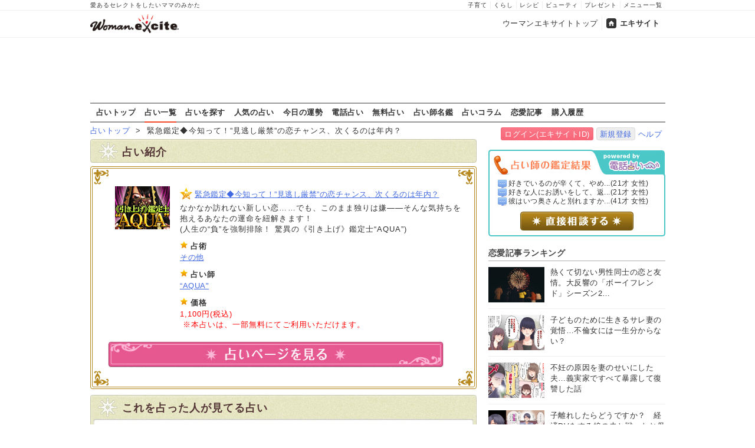

--- FILE ---
content_type: text/html; charset=utf-8
request_url: https://www.google.com/recaptcha/api2/aframe
body_size: 269
content:
<!DOCTYPE HTML><html><head><meta http-equiv="content-type" content="text/html; charset=UTF-8"></head><body><script nonce="UFd90KqUQJx7WPobMJOO2Q">/** Anti-fraud and anti-abuse applications only. See google.com/recaptcha */ try{var clients={'sodar':'https://pagead2.googlesyndication.com/pagead/sodar?'};window.addEventListener("message",function(a){try{if(a.source===window.parent){var b=JSON.parse(a.data);var c=clients[b['id']];if(c){var d=document.createElement('img');d.src=c+b['params']+'&rc='+(localStorage.getItem("rc::a")?sessionStorage.getItem("rc::b"):"");window.document.body.appendChild(d);sessionStorage.setItem("rc::e",parseInt(sessionStorage.getItem("rc::e")||0)+1);localStorage.setItem("rc::h",'1769189982544');}}}catch(b){}});window.parent.postMessage("_grecaptcha_ready", "*");}catch(b){}</script></body></html>

--- FILE ---
content_type: application/javascript; charset=utf-8
request_url: https://fundingchoicesmessages.google.com/f/AGSKWxVcf4rHjR5RU5a9x2ZpDmdv_kaChEjul29BWMSGDyABefHEKT8CIrb_hfbw_AsIUSxX_I_b21Te8G3xA68wl2MDYV1kXuEd6VWG49AJ8DxEvwpyKuq2PsI015FWgPSc1961ofhWvGr2bDYyJ1G9b6oL7KwbWwnduUSUoiJPTOfM-4U87IXkO3QhFpXZ/_/reklama5./text_ads./adlift4_/admonitor--newsletter-ad-
body_size: -1288
content:
window['3d21f683-0e84-446b-8a47-8f2d8c190fc4'] = true;

--- FILE ---
content_type: text/javascript; charset=utf-8
request_url: https://cdn.optimizely.com/js/6265550913.js
body_size: 101091
content:








(function(){



geolocation = {};
geolocation.requestGeo=function(c){geolocation.cdn3Requested=+new Date;var b=document.head||document.getElementsByTagName("head")[0]||document.documentElement,a=document.createElement("script");a.type="text/javascript";a.async=!0;a.src=c;b.insertBefore(a,b.firstChild)};


var optly={nativity:{}};optly.nativity.getNativeGetElementsByClassName=function(){var a=document.getElementsByClassName;if(!optly.nativity.isNativeFunction(a))var a=(window.optimizely||{}).getElementsByClassName,b=(window.optly||{}).getElementsByClassName,a=optly.nativity.isNativeFunction(a)?a:optly.nativity.isNativeFunction(b)?b:null;return a};optly.nativity.isNativeFunction=function(a){return a&&-1!==String(a).indexOf("[native code]")};optly.Cleanse={};optly.Cleanse.each=function(a,b,d){var h=!!Object.prototype.__lookupGetter__,e=!!Object.prototype.__lookupSetter__,c;for(c in a)if(a.hasOwnProperty(c)){var f=h?a.__lookupGetter__(c):null,g=e?a.__lookupSetter__(c):null;try{b.call(d,c,!f?a[c]:null,f,g)}catch(i){}}};
optly.Cleanse.finish=function(){if(optly.Cleanse.running){optly.Cleanse.running=!1;optly.Cleanse.each(optly.Cleanse.types,function(a,d){Object.prototype.__defineGetter__&&optly.Cleanse.each(optly.Cleanse.getters[a],function(c,b){d.prototype.__defineGetter__(c,b);optly.Cleanse.log("restored getter",a,c)});Object.prototype.__defineSetter__&&optly.Cleanse.each(optly.Cleanse.setters[a],function(c,b){d.prototype.__defineSetter__(c,b);optly.Cleanse.log("restored setter",a,c)});optly.Cleanse.each(optly.Cleanse.properties[a],
function(b,f){d.prototype[b]=f;optly.Cleanse.log("restored property",a,b)})});optly.Cleanse.unfixGetElementsByClassName();optly.Cleanse.log("finish");var a=window.console;if((-1!==window.location.hash.indexOf("optimizely_log=true")||-1!==window.location.search.indexOf("optimizely_log=true"))&&a&&a.log)for(var b=optly.Cleanse.logs,d=0;d<b.length;d++)a.log(b[d])}};
optly.Cleanse.log=function(a,b,d){b?(b=b.replace(/_/g,""),optly.Cleanse.logs.push("Optimizely / Info / Cleanse / "+a+": "+b+"."+d)):optly.Cleanse.logs.push("Optimizely / Info / Cleanse / "+a)};
optly.Cleanse.start=function(){var a=window.location.hostname;if(!(-1!==a.indexOf("optimizely")&&-1===a.indexOf("edit")&&-1===a.indexOf("preview")&&-1===a.indexOf("test")))if(optly.Cleanse.running)optly.Cleanse.log("already running so didn't start");else{optly.Cleanse.log("start");optly.Cleanse.running=!0;for(var b in optly.Cleanse.types)optly.Cleanse.types[b]||delete optly.Cleanse.types[b];optly.Cleanse.each(optly.Cleanse.types,function(a,b){optly.Cleanse.getters[a]={};optly.Cleanse.properties[a]=
{};optly.Cleanse.setters[a]={};optly.Cleanse.each(b.prototype,function(e,c,f,g){optly.nativity.isNativeFunction(c)||optly.nativity.isNativeFunction(f)||optly.nativity.isNativeFunction(g)?optly.Cleanse.log("ignore native code",a,e):(f?(optly.Cleanse.getters[a][e]=f,optly.Cleanse.log("cleansed getter",a,e)):(optly.Cleanse.properties[a][e]=c,optly.Cleanse.log("cleansed property",a,e)),g&&(optly.Cleanse.setters[a][e]=g,optly.Cleanse.log("cleansed setter",a,e)),delete b.prototype[e])})});optly.Cleanse.fixGetElementsByClassName();
optly.Cleanse.hasRunStart=!0}};optly.Cleanse.fixGetElementsByClassName=function(){if(!optly.nativity.isNativeFunction(document.getElementsByClassName)){var a=optly.nativity.getNativeGetElementsByClassName();a?(optly.Cleanse.getElementsByClassName=document.getElementsByClassName,document.getElementsByClassName=a):optly.Cleanse.log("Error: native HTMLElement.prototype.getElementsByClassName missing")}};
optly.Cleanse.unfixGetElementsByClassName=function(){optly.Cleanse.getElementsByClassName&&(document.getElementsByClassName=optly.Cleanse.getElementsByClassName,optly.Cleanse.getElementsByClassName=null)};optly.Cleanse.getElementsByClassName=null;optly.Cleanse.getters={};optly.Cleanse.logs=[];optly.Cleanse.properties={};optly.Cleanse.setters={};optly.Cleanse.types={Object_:Object};window.optly=window.optly||{};window.optly.Cleanse={finish:optly.Cleanse.finish,logs:optly.Cleanse.logs,start:optly.Cleanse.start};
optly.Cleanse.start();
/*

 jQuery JavaScript Library v1.11.3 -ajax,-ajax/jsonp,-ajax/load,-ajax/parseJSON,-ajax/parseXML,-ajax/script,-ajax/var/nonce,-ajax/var/rquery,-ajax/xhr,-manipulation/_evalUrl,-event/ajax,-deprecated,-effects,-effects/Tween,-effects/animatedSelector,-effects/support,-offset,-dimensions
 http://jquery.com/

 Includes Sizzle.js
 http://sizzlejs.com/

 Copyright 2005, 2014 jQuery Foundation, Inc. and other contributors
 Released under the MIT license
 http://jquery.org/license

 Date: 2016-02-23T17:34Z
*/
(function(m,ia){"object"===typeof module&&"object"===typeof module.exports?module.exports=m.document?ia(m,!0):function(m){if(!m.document)throw Error("jQuery requires a window with a document");return ia(m)}:ia(m)})("undefined"!==typeof window?window:this,function(m,ia){function Ja(a){var b="length"in a&&a.length,c=d.type(a);return"function"===c||d.isWindow(a)?!1:1===a.nodeType&&b?!0:"array"===c||0===b||"number"===typeof b&&0<b&&b-1 in a}function Ka(a,b,c){if(d.isFunction(b))return d.grep(a,function(a,
d){return!!b.call(a,d,a)!==c});if(b.nodeType)return d.grep(a,function(a){return a===b!==c});if("string"===typeof b){if(lc.test(b))return d.filter(b,a,c);b=d.filter(b,a)}return d.grep(a,function(a){return 0<=d.inArray(a,b)!==c})}function mb(a,b){do a=a[b];while(a&&1!==a.nodeType);return a}function nb(){l.addEventListener?(l.removeEventListener("DOMContentLoaded",K,!1),m.removeEventListener("load",K,!1)):(l.detachEvent("onreadystatechange",K),m.detachEvent("onload",K))}function K(){if(l.addEventListener||
"load"===event.type||"complete"===l.readyState)nb(),d.ready()}function ob(a,b,c){if(void 0===c&&1===a.nodeType)if(c="data-"+b.replace(mc,"-$1").toLowerCase(),c=a.getAttribute(c),"string"===typeof c){try{c="true"===c?!0:"false"===c?!1:"null"===c?null:+c+""===c?+c:nc.test(c)?d.parseJSON(c):c}catch(e){}d.data(a,b,c)}else c=void 0;return c}function La(a){for(var b in a)if(!("data"===b&&d.isEmptyObject(a[b]))&&"toJSON"!==b)return!1;return!0}function pb(a,b,c,e){if(d.acceptData(a)){var g=d.expando,f=a.nodeType,
h=f?d.cache:a,i=f?a[g]:a[g]&&g;if(i&&h[i]&&(e||h[i].data)||!(void 0===c&&"string"===typeof b)){i||(i=f?a[g]=L.pop()||d.guid++:g);h[i]||(h[i]=f?{}:{toJSON:d.noop});if("object"===typeof b||"function"===typeof b)e?h[i]=d.extend(h[i],b):h[i].data=d.extend(h[i].data,b);a=h[i];e||(a.data||(a.data={}),a=a.data);void 0!==c&&(a[d.camelCase(b)]=c);"string"===typeof b?(c=a[b],null==c&&(c=a[d.camelCase(b)])):c=a;return c}}}function qb(a,b,c){if(d.acceptData(a)){var e,g,f=a.nodeType,h=f?d.cache:a,i=f?a[d.expando]:
d.expando;if(h[i]){if(b&&(e=c?h[i]:h[i].data)){d.isArray(b)?b=b.concat(d.map(b,d.camelCase)):b in e?b=[b]:(b=d.camelCase(b),b=b in e?[b]:b.split(" "));for(g=b.length;g--;)delete e[b[g]];if(c?!La(e):!d.isEmptyObject(e))return}if(!c&&(delete h[i].data,!La(h[i])))return;f?d.cleanData([a],!0):k.deleteExpando||h!=h.window?delete h[i]:h[i]=null}}}function pa(){return!0}function $(){return!1}function rb(){try{return l.activeElement}catch(a){}}function sb(a){var b=tb.split("|"),a=a.createDocumentFragment();
if(a.createElement)for(;b.length;)a.createElement(b.pop());return a}function x(a,b){var c,e,g=0,f=typeof a.getElementsByTagName!==H?a.getElementsByTagName(b||"*"):typeof a.querySelectorAll!==H?a.querySelectorAll(b||"*"):void 0;if(!f){f=[];for(c=a.childNodes||a;null!=(e=c[g]);g++)!b||d.nodeName(e,b)?f.push(e):d.merge(f,x(e,b))}return void 0===b||b&&d.nodeName(a,b)?d.merge([a],f):f}function oc(a){Ma.test(a.type)&&(a.defaultChecked=a.checked)}function ub(a,b){return d.nodeName(a,"table")&&d.nodeName(11!==
b.nodeType?b:b.firstChild,"tr")?a.getElementsByTagName("tbody")[0]||a.appendChild(a.ownerDocument.createElement("tbody")):a}function vb(a){a.type=(null!==d.find.attr(a,"type"))+"/"+a.type;return a}function wb(a){var b=pc.exec(a.type);b?a.type=b[1]:a.removeAttribute("type");return a}function Na(a,b){for(var c,e=0;null!=(c=a[e]);e++)d._data(c,"globalEval",!b||d._data(b[e],"globalEval"))}function xb(a,b){if(1===b.nodeType&&d.hasData(a)){var c,e,g;e=d._data(a);var f=d._data(b,e),h=e.events;if(h)for(c in delete f.handle,
f.events={},h){e=0;for(g=h[c].length;e<g;e++)d.event.add(b,c,h[c][e])}f.data&&(f.data=d.extend({},f.data))}}function yb(a,b){var c,e=d(b.createElement(a)).appendTo(b.body),g=m.getDefaultComputedStyle&&(c=m.getDefaultComputedStyle(e[0]))?c.display:d.css(e[0],"display");e.detach();return g}function qc(a){var b=l,c=zb[a];if(!c){c=yb(a,b);if("none"===c||!c)ja=(ja||d("<iframe frameborder='0' width='0' height='0'/>")).appendTo(b.documentElement),b=(ja[0].contentWindow||ja[0].contentDocument).document,b.write(),
b.close(),c=yb(a,b),ja.detach();zb[a]=c}return c}function Ab(a,b){if(b in a)return b;for(var c=b.charAt(0).toUpperCase()+b.slice(1),e=b,d=Bb.length;d--;)if(b=Bb[d]+c,b in a)return b;return e}function Cb(a,b){for(var c,e,g,f=[],h=0,i=a.length;h<i;h++)if(e=a[h],e.style)if(f[h]=d._data(e,"olddisplay"),c=e.style.display,b)!f[h]&&"none"===c&&(e.style.display=""),""===e.style.display&&Oa(e)&&(f[h]=d._data(e,"olddisplay",qc(e.nodeName)));else if(g=Oa(e),c&&"none"!==c||!g)d._data(e,"olddisplay",g?c:d.css(e,
"display"));for(h=0;h<i;h++)if(e=a[h],e.style&&(!b||"none"===e.style.display||""===e.style.display))e.style.display=b?f[h]||"":"none";return a}function Db(a,b,c){return(a=rc.exec(b))?Math.max(0,a[1]-(c||0))+(a[2]||"px"):b}function Eb(a,b,c,e,g){for(var b=c===(e?"border":"content")?4:"width"===b?1:0,f=0;4>b;b+=2)"margin"===c&&(f+=d.css(a,c+aa[b],!0,g)),e?("content"===c&&(f-=d.css(a,"padding"+aa[b],!0,g)),"margin"!==c&&(f-=d.css(a,"border"+aa[b]+"Width",!0,g))):(f+=d.css(a,"padding"+aa[b],!0,g),"padding"!==
c&&(f+=d.css(a,"border"+aa[b]+"Width",!0,g)));return f}function Fb(a,b,c){var e=!0,g="width"===b?a.offsetWidth:a.offsetHeight,f=R(a),h=k.boxSizing&&"border-box"===d.css(a,"boxSizing",!1,f);if(0>=g||null==g){g=ba(a,b,f);if(0>g||null==g)g=a.style[b];if(Pa.test(g))return g;e=h&&(k.boxSizingReliable()||g===a.style[b]);g=parseFloat(g)||0}return g+Eb(a,b,c||(h?"border":"content"),e,f)+"px"}function Qa(a,b,c,e){var g;if(d.isArray(b))d.each(b,function(b,d){c||sc.test(a)?e(a,d):Qa(a+"["+("object"===typeof d?
b:"")+"]",d,c,e)});else if(!c&&"object"===d.type(b))for(g in b)Qa(a+"["+g+"]",b[g],c,e);else e(a,b)}var L=[],M=L.slice,Gb=L.concat,Ra=L.push,Hb=L.indexOf,qa={},tc=qa.toString,ca=qa.hasOwnProperty,k={},d=function(a,b){return new d.fn.init(a,b)},uc=/^[\s\uFEFF\xA0]+|[\s\uFEFF\xA0]+$/g,vc=/^-ms-/,wc=/-([\da-z])/gi,xc=function(a,b){return b.toUpperCase()};d.fn=d.prototype={jquery:"1.11.3 -ajax,-ajax/jsonp,-ajax/load,-ajax/parseJSON,-ajax/parseXML,-ajax/script,-ajax/var/nonce,-ajax/var/rquery,-ajax/xhr,-manipulation/_evalUrl,-event/ajax,-deprecated,-effects,-effects/Tween,-effects/animatedSelector,-effects/support,-offset,-dimensions",
constructor:d,selector:"",length:0,toArray:function(){return M.call(this)},get:function(a){return null!=a?0>a?this[a+this.length]:this[a]:M.call(this)},pushStack:function(a){a=d.merge(this.constructor(),a);a.prevObject=this;a.context=this.context;return a},each:function(a,b){return d.each(this,a,b)},map:function(a){return this.pushStack(d.map(this,function(b,c){return a.call(b,c,b)}))},slice:function(){return this.pushStack(M.apply(this,arguments))},first:function(){return this.eq(0)},last:function(){return this.eq(-1)},
eq:function(a){var b=this.length,a=+a+(0>a?b:0);return this.pushStack(0<=a&&a<b?[this[a]]:[])},end:function(){return this.prevObject||this.constructor(null)},push:Ra,sort:L.sort,splice:L.splice};d.extend=d.fn.extend=function(){var a,b,c,e,g,f=arguments[0]||{},h=1,i=arguments.length,j=!1;"boolean"===typeof f&&(j=f,f=arguments[h]||{},h++);"object"!==typeof f&&!d.isFunction(f)&&(f={});h===i&&(f=this,h--);for(;h<i;h++)if(null!=(g=arguments[h]))for(e in g)a=f[e],c=g[e],f!==c&&(j&&c&&(d.isPlainObject(c)||
(b=d.isArray(c)))?(b?(b=!1,a=a&&d.isArray(a)?a:[]):a=a&&d.isPlainObject(a)?a:{},f[e]=d.extend(j,a,c)):void 0!==c&&(f[e]=c));return f};d.extend({expando:"jQuery"+("1.11.3 -ajax,-ajax/jsonp,-ajax/load,-ajax/parseJSON,-ajax/parseXML,-ajax/script,-ajax/var/nonce,-ajax/var/rquery,-ajax/xhr,-manipulation/_evalUrl,-event/ajax,-deprecated,-effects,-effects/Tween,-effects/animatedSelector,-effects/support,-offset,-dimensions"+Math.random()).replace(/\D/g,""),isReady:!0,error:function(a){throw Error(a);},noop:function(){},
isFunction:function(a){return"function"===d.type(a)},isArray:Array.isArray||function(a){return"array"===d.type(a)},isWindow:function(a){return null!=a&&a==a.window},isNumeric:function(a){return!d.isArray(a)&&0<=a-parseFloat(a)+1},isEmptyObject:function(a){for(var b in a)return!1;return!0},isPlainObject:function(a){var b;if(!a||"object"!==d.type(a)||a.nodeType||d.isWindow(a))return!1;try{if(a.constructor&&!ca.call(a,"constructor")&&!ca.call(a.constructor.prototype,"isPrototypeOf"))return!1}catch(c){return!1}if(k.ownLast)for(b in a)return ca.call(a,
b);for(b in a);return void 0===b||ca.call(a,b)},type:function(a){return null==a?a+"":"object"===typeof a||"function"===typeof a?qa[tc.call(a)]||"object":typeof a},globalEval:function(a){a&&d.trim(a)&&(m.execScript||function(a){m.eval.call(m,a)})(a)},camelCase:function(a){return a.replace(vc,"ms-").replace(wc,xc)},nodeName:function(a,b){return a.nodeName&&a.nodeName.toLowerCase()===b.toLowerCase()},each:function(a,b,c){var e,d=0,f=a.length;e=Ja(a);if(c)if(e)for(;d<f&&!(e=b.apply(a[d],c),!1===e);d++);
else for(d in a){if(e=b.apply(a[d],c),!1===e)break}else if(e)for(;d<f&&!(e=b.call(a[d],d,a[d]),!1===e);d++);else for(d in a)if(e=b.call(a[d],d,a[d]),!1===e)break;return a},trim:function(a){return null==a?"":(a+"").replace(uc,"")},makeArray:function(a,b){var c=b||[];null!=a&&(Ja(Object(a))?d.merge(c,"string"===typeof a?[a]:a):Ra.call(c,a));return c},inArray:function(a,b,c){var e;if(b){if(Hb)return Hb.call(b,a,c);e=b.length;for(c=c?0>c?Math.max(0,e+c):c:0;c<e;c++)if(c in b&&b[c]===a)return c}return-1},
merge:function(a,b){for(var c=+b.length,e=0,d=a.length;e<c;)a[d++]=b[e++];if(c!==c)for(;void 0!==b[e];)a[d++]=b[e++];a.length=d;return a},grep:function(a,b,c){for(var e=[],d=0,f=a.length,h=!c;d<f;d++)c=!b(a[d],d),c!==h&&e.push(a[d]);return e},map:function(a,b,c){var e,d=0,f=a.length,h=[];if(Ja(a))for(;d<f;d++)e=b(a[d],d,c),null!=e&&h.push(e);else for(d in a)e=b(a[d],d,c),null!=e&&h.push(e);return Gb.apply([],h)},guid:1,proxy:function(a,b){var c,e;"string"===typeof b&&(e=a[b],b=a,a=e);if(d.isFunction(a))return c=
M.call(arguments,2),e=function(){return a.apply(b||this,c.concat(M.call(arguments)))},e.guid=a.guid=a.guid||d.guid++,e},now:function(){return+new Date},support:k});d.each("Boolean Number String Function Array Date RegExp Object Error".split(" "),function(a,b){qa["[object "+b+"]"]=b.toLowerCase()});var Sa=m,t=function(a,b,c,e){var d,f,h,i,j;(b?b.ownerDocument||b:B)!==z&&S(b);b=b||z;c=c||[];i=b.nodeType;if("string"!==typeof a||!a||1!==i&&9!==i&&11!==i)return c;if(!e&&F){if(11!==i&&(d=yc.exec(a)))if(h=
d[1])if(9===i)if((f=b.getElementById(h))&&f.parentNode){if(f.id===h)return c.push(f),c}else return c;else{if(b.ownerDocument&&(f=b.ownerDocument.getElementById(h))&&ka(b,f)&&f.id===h)return c.push(f),c}else{if(d[2])return N.apply(c,b.getElementsByTagName(a)),c;if((h=d[3])&&q.getElementsByClassName)return N.apply(c,b.getElementsByClassName(h)),c}if(q.qsa&&(!u||!u.test(a))){f=d=p;h=b;j=1!==i&&a;if(1===i&&"object"!==b.nodeName.toLowerCase()){i=la(a);(d=b.getAttribute("id"))?f=d.replace(zc,"\\$&"):b.setAttribute("id",
f);f="[id='"+f+"'] ";for(h=i.length;h--;)i[h]=f+ra(i[h]);h=Ta.test(a)&&Ua(b.parentNode)||b;j=i.join(",")}if(j)try{return N.apply(c,h.querySelectorAll(j)),c}catch(n){}finally{d||b.removeAttribute("id")}}}return Ib(a.replace(sa,"$1"),b,c,e)},Va=function(){function a(c,e){b.push(c+" ")>o.cacheLength&&delete a[b.shift()];return a[c+" "]=e}var b=[];return a},C=function(a){a[p]=!0;return a},G=function(a){var b=z.createElement("div");try{return!!a(b)}catch(c){return!1}finally{b.parentNode&&b.parentNode.removeChild(b)}},
Wa=function(a,b){for(var c=a.split("|"),e=a.length;e--;)o.attrHandle[c[e]]=b},Kb=function(a,b){var c=b&&a,e=c&&1===a.nodeType&&1===b.nodeType&&(~b.sourceIndex||Jb)-(~a.sourceIndex||Jb);if(e)return e;if(c)for(;c=c.nextSibling;)if(c===b)return-1;return a?1:-1},Ac=function(a){return function(b){return"input"===b.nodeName.toLowerCase()&&b.type===a}},Bc=function(a){return function(b){var c=b.nodeName.toLowerCase();return("input"===c||"button"===c)&&b.type===a}},T=function(a){return C(function(b){b=+b;
return C(function(c,e){for(var d,f=a([],c.length,b),h=f.length;h--;)if(c[d=f[h]])c[d]=!(e[d]=c[d])})})},Ua=function(a){return a&&"undefined"!==typeof a.getElementsByTagName&&a},Lb=function(){},ra=function(a){for(var b=0,c=a.length,e="";b<c;b++)e+=a[b].value;return e},Xa=function(a,b,c){var e=b.dir,d=c&&"parentNode"===e,f=Cc++;return b.first?function(b,c,f){for(;b=b[e];)if(1===b.nodeType||d)return a(b,c,f)}:function(b,c,j){var n,v,r=[D,f];if(j)for(;b=b[e];){if((1===b.nodeType||d)&&a(b,c,j))return!0}else for(;b=
b[e];)if(1===b.nodeType||d){v=b[p]||(b[p]={});if((n=v[e])&&n[0]===D&&n[1]===f)return r[2]=n[2];v[e]=r;if(r[2]=a(b,c,j))return!0}}},Ya=function(a){return 1<a.length?function(b,c,d){for(var g=a.length;g--;)if(!a[g](b,c,d))return!1;return!0}:a[0]},ta=function(a,b,c,d,g){for(var f,h=[],i=0,j=a.length,n=null!=b;i<j;i++)if(f=a[i])if(!c||c(f,d,g))h.push(f),n&&b.push(i);return h},Za=function(a,b,c,d,g,f){d&&!d[p]&&(d=Za(d));g&&!g[p]&&(g=Za(g,f));return C(function(f,i,j,n){var v,r,w=[],k=[],l=i.length,m;if(!(m=
f)){m=b||"*";for(var s=j.nodeType?[j]:j,o=[],q=0,p=s.length;q<p;q++)t(m,s[q],o);m=o}m=a&&(f||!b)?ta(m,w,a,j,n):m;s=c?g||(f?a:l||d)?[]:i:m;c&&c(m,s,j,n);if(d){v=ta(s,k);d(v,[],j,n);for(j=v.length;j--;)if(r=v[j])s[k[j]]=!(m[k[j]]=r)}if(f){if(g||a){if(g){v=[];for(j=s.length;j--;)if(r=s[j])v.push(m[j]=r);g(null,s=[],v,n)}for(j=s.length;j--;)if((r=s[j])&&-1<(v=g?U(f,r):w[j]))f[v]=!(i[v]=r)}}else s=ta(s===i?s.splice(l,s.length):s),g?g(null,i,s,n):N.apply(i,s)})},$a=function(a){var b,c,d,g=a.length,f=o.relative[a[0].type];
c=f||o.relative[" "];for(var h=f?1:0,i=Xa(function(a){return a===b},c,!0),j=Xa(function(a){return-1<U(b,a)},c,!0),n=[function(a,c,d){a=!f&&(d||c!==ua)||((b=c).nodeType?i(a,c,d):j(a,c,d));b=null;return a}];h<g;h++)if(c=o.relative[a[h].type])n=[Xa(Ya(n),c)];else{c=o.filter[a[h].type].apply(null,a[h].matches);if(c[p]){for(d=++h;d<g&&!o.relative[a[d].type];d++);return Za(1<h&&Ya(n),1<h&&ra(a.slice(0,h-1).concat({value:" "===a[h-2].type?"*":""})).replace(sa,"$1"),c,h<d&&$a(a.slice(h,d)),d<g&&$a(a=a.slice(d)),
d<g&&ra(a))}n.push(c)}return Ya(n)},da,q,o,va,Mb,la,ab,Ib,ua,O,ea,S,z,E,F,u,V,wa,ka,p="sizzle"+1*new Date,B=Sa.document,D=0,Cc=0,Nb=Va(),Ob=Va(),Pb=Va(),bb=function(a,b){a===b&&(ea=!0);return 0},Jb=-2147483648,Ec={}.hasOwnProperty,W=[],Fc=W.pop,Gc=W.push,N=W.push,Qb=W.slice,U=function(a,b){for(var c=0,d=a.length;c<d;c++)if(a[c]===b)return c;return-1},Rb="(?:\\\\.|[\\w-]|[^\\x00-\\xa0])+".replace("w","w#"),Sb="\\[[\\x20\\t\\r\\n\\f]*((?:\\\\.|[\\w-]|[^\\x00-\\xa0])+)(?:[\\x20\\t\\r\\n\\f]*([*^$|!~]?=)[\\x20\\t\\r\\n\\f]*(?:'((?:\\\\.|[^\\\\'])*)'|\"((?:\\\\.|[^\\\\\"])*)\"|("+
Rb+"))|)[\\x20\\t\\r\\n\\f]*\\]",cb=":((?:\\\\.|[\\w-]|[^\\x00-\\xa0])+)(?:\\((('((?:\\\\.|[^\\\\'])*)'|\"((?:\\\\.|[^\\\\\"])*)\")|((?:\\\\.|[^\\\\()[\\]]|"+Sb+")*)|.*)\\)|)",Hc=RegExp("[\\x20\\t\\r\\n\\f]+","g"),sa=RegExp("^[\\x20\\t\\r\\n\\f]+|((?:^|[^\\\\])(?:\\\\.)*)[\\x20\\t\\r\\n\\f]+$","g"),Ic=/^[\x20\t\r\n\f]*,[\x20\t\r\n\f]*/,Jc=/^[\x20\t\r\n\f]*([>+~]|[\x20\t\r\n\f])[\x20\t\r\n\f]*/,Kc=RegExp("=[\\x20\\t\\r\\n\\f]*([^\\]'\"]*?)[\\x20\\t\\r\\n\\f]*\\]","g"),Lc=RegExp(cb),Mc=RegExp("^"+Rb+
"$"),xa={ID:/^#((?:\\.|[\w-]|[^\x00-\xa0])+)/,CLASS:/^\.((?:\\.|[\w-]|[^\x00-\xa0])+)/,TAG:RegExp("^("+"(?:\\\\.|[\\w-]|[^\\x00-\\xa0])+".replace("w","w*")+")"),ATTR:RegExp("^"+Sb),PSEUDO:RegExp("^"+cb),CHILD:RegExp("^:(only|first|last|nth|nth-last)-(child|of-type)(?:\\([\\x20\\t\\r\\n\\f]*(even|odd|(([+-]|)(\\d*)n|)[\\x20\\t\\r\\n\\f]*(?:([+-]|)[\\x20\\t\\r\\n\\f]*(\\d+)|))[\\x20\\t\\r\\n\\f]*\\)|)","i"),bool:RegExp("^(?:checked|selected|async|autofocus|autoplay|controls|defer|disabled|hidden|ismap|loop|multiple|open|readonly|required|scoped)$",
"i"),needsContext:RegExp("^[\\x20\\t\\r\\n\\f]*[>+~]|:(even|odd|eq|gt|lt|nth|first|last)(?:\\([\\x20\\t\\r\\n\\f]*((?:-\\d)?\\d*)[\\x20\\t\\r\\n\\f]*\\)|)(?=[^-]|$)","i")},Nc=/^(?:input|select|textarea|button)$/i,Oc=/^h\d$/i,ma=/^[^{]+\{\s*\[native \w/,yc=/^(?:#([\w-]+)|(\w+)|\.([\w-]+))$/,Ta=/[+~]/,zc=/'|\\/g,I=RegExp("\\\\([\\da-f]{1,6}[\\x20\\t\\r\\n\\f]?|([\\x20\\t\\r\\n\\f])|.)","ig"),J=function(a,b,c){a="0x"+b-65536;return a!==a||c?b:0>a?String.fromCharCode(a+65536):String.fromCharCode(a>>10|
55296,a&1023|56320)},Tb=function(){S()};try{N.apply(W=Qb.call(B.childNodes),B.childNodes),W[B.childNodes.length].nodeType}catch(od){N={apply:W.length?function(a,b){Gc.apply(a,Qb.call(b))}:function(a,b){for(var c=a.length,d=0;a[c++]=b[d++];);a.length=c-1}}}q=t.support={};Mb=t.isXML=function(a){return(a=a&&(a.ownerDocument||a).documentElement)?"HTML"!==a.nodeName:!1};S=t.setDocument=function(a){var b=a?a.ownerDocument||a:B;if(b===z||9!==b.nodeType||!b.documentElement)return z;z=b;E=b.documentElement;
(a=b.defaultView)&&a!==a.top&&(a.addEventListener?a.addEventListener("unload",Tb,!1):a.attachEvent&&a.attachEvent("onunload",Tb));F=!Mb(b);q.attributes=G(function(a){a.className="i";return!a.getAttribute("className")});q.getElementsByTagName=G(function(a){a.appendChild(b.createComment(""));return!a.getElementsByTagName("*").length});q.getElementsByClassName=ma.test(b.getElementsByClassName);q.getById=G(function(a){E.appendChild(a).id=p;return!b.getElementsByName||!b.getElementsByName(p).length});
q.getById?(o.find.ID=function(a,b){if("undefined"!==typeof b.getElementById&&F){var d=b.getElementById(a);return d&&d.parentNode?[d]:[]}},o.filter.ID=function(a){var b=a.replace(I,J);return function(a){return a.getAttribute("id")===b}}):(delete o.find.ID,o.filter.ID=function(a){var b=a.replace(I,J);return function(a){return(a="undefined"!==typeof a.getAttributeNode&&a.getAttributeNode("id"))&&a.value===b}});o.find.TAG=q.getElementsByTagName?function(a,b){if(typeof b.getElementsByTagName!=="undefined")return b.getElementsByTagName(a);
if(q.qsa)return b.querySelectorAll(a)}:function(a,b){var d,f=[],h=0,i=b.getElementsByTagName(a);if(a==="*"){for(;d=i[h++];)d.nodeType===1&&f.push(d);return f}return i};o.find.CLASS=q.getElementsByClassName&&function(a,b){if(F)return b.getElementsByClassName(a)};V=[];u=[];if(q.qsa=ma.test(b.querySelectorAll))G(function(a){E.appendChild(a).innerHTML="<a id='"+p+"'></a><select id='"+p+"-\f]' msallowcapture=''><option selected=''></option></select>";a.querySelectorAll("[msallowcapture^='']").length&&
u.push("[*^$]=[\\x20\\t\\r\\n\\f]*(?:''|\"\")");a.querySelectorAll("[selected]").length||u.push("\\[[\\x20\\t\\r\\n\\f]*(?:value|checked|selected|async|autofocus|autoplay|controls|defer|disabled|hidden|ismap|loop|multiple|open|readonly|required|scoped)");a.querySelectorAll("[id~="+p+"-]").length||u.push("~=");a.querySelectorAll(":checked").length||u.push(":checked");a.querySelectorAll("a#"+p+"+*").length||u.push(".#.+[+~]")}),G(function(a){var d=b.createElement("input");d.setAttribute("type","hidden");
a.appendChild(d).setAttribute("name","D");a.querySelectorAll("[name=d]").length&&u.push("name[\\x20\\t\\r\\n\\f]*[*^$|!~]?=");a.querySelectorAll(":enabled").length||u.push(":enabled",":disabled");a.querySelectorAll("*,:x");u.push(",.*:")});(q.matchesSelector=ma.test(wa=E.matches||E.webkitMatchesSelector||E.mozMatchesSelector||E.oMatchesSelector||E.msMatchesSelector))&&G(function(a){q.disconnectedMatch=wa.call(a,"div");wa.call(a,"[s!='']:x");V.push("!=",cb)});u=u.length&&RegExp(u.join("|"));V=V.length&&
RegExp(V.join("|"));ka=(a=ma.test(E.compareDocumentPosition))||ma.test(E.contains)?function(a,b){var d=a.nodeType===9?a.documentElement:a,f=b&&b.parentNode;return a===f||!(!f||!(f.nodeType===1&&(d.contains?d.contains(f):a.compareDocumentPosition&&a.compareDocumentPosition(f)&16)))}:function(a,b){if(b)for(;b=b.parentNode;)if(b===a)return true;return false};bb=a?function(a,d){if(a===d){ea=true;return 0}var g=!a.compareDocumentPosition-!d.compareDocumentPosition;if(g)return g;g=(a.ownerDocument||a)===
(d.ownerDocument||d)?a.compareDocumentPosition(d):1;return g&1||!q.sortDetached&&d.compareDocumentPosition(a)===g?a===b||a.ownerDocument===B&&ka(B,a)?-1:d===b||d.ownerDocument===B&&ka(B,d)?1:O?U(O,a)-U(O,d):0:g&4?-1:1}:function(a,d){if(a===d){ea=true;return 0}var g,f=0;g=a.parentNode;var h=d.parentNode,i=[a],j=[d];if(!g||!h)return a===b?-1:d===b?1:g?-1:h?1:O?U(O,a)-U(O,d):0;if(g===h)return Kb(a,d);for(g=a;g=g.parentNode;)i.unshift(g);for(g=d;g=g.parentNode;)j.unshift(g);for(;i[f]===j[f];)f++;return f?
Kb(i[f],j[f]):i[f]===B?-1:j[f]===B?1:0};return b};t.matches=function(a,b){return t(a,null,null,b)};t.matchesSelector=function(a,b){(a.ownerDocument||a)!==z&&S(a);b=b.replace(Kc,"='$1']");if(q.matchesSelector&&F&&(!V||!V.test(b))&&(!u||!u.test(b)))try{var c=wa.call(a,b);if(c||q.disconnectedMatch||a.document&&11!==a.document.nodeType)return c}catch(d){}return 0<t(b,z,null,[a]).length};t.contains=function(a,b){(a.ownerDocument||a)!==z&&S(a);return ka(a,b)};t.attr=function(a,b){(a.ownerDocument||a)!==
z&&S(a);var c=o.attrHandle[b.toLowerCase()],c=c&&Ec.call(o.attrHandle,b.toLowerCase())?c(a,b,!F):void 0;return void 0!==c?c:q.attributes||!F?a.getAttribute(b):(c=a.getAttributeNode(b))&&c.specified?c.value:null};t.error=function(a){throw Error("Syntax error, unrecognized expression: "+a);};t.uniqueSort=function(a){var b,c=[],d=0,g=0;ea=!q.detectDuplicates;O=!q.sortStable&&a.slice(0);a.sort(bb);if(ea){for(;b=a[g++];)b===a[g]&&(d=c.push(g));for(;d--;)a.splice(c[d],1)}O=null;return a};va=t.getText=function(a){var b,
c="",d=0;if(b=a.nodeType)if(1===b||9===b||11===b){if("string"===typeof a.textContent)return a.textContent;for(a=a.firstChild;a;a=a.nextSibling)c+=va(a)}else{if(3===b||4===b)return a.nodeValue}else for(;b=a[d++];)c+=va(b);return c};o=t.selectors={cacheLength:50,createPseudo:C,match:xa,attrHandle:{},find:{},relative:{">":{dir:"parentNode",first:!0}," ":{dir:"parentNode"},"+":{dir:"previousSibling",first:!0},"~":{dir:"previousSibling"}},preFilter:{ATTR:function(a){a[1]=a[1].replace(I,J);a[3]=(a[3]||
a[4]||a[5]||"").replace(I,J);"~="===a[2]&&(a[3]=" "+a[3]+" ");return a.slice(0,4)},CHILD:function(a){a[1]=a[1].toLowerCase();"nth"===a[1].slice(0,3)?(a[3]||t.error(a[0]),a[4]=+(a[4]?a[5]+(a[6]||1):2*("even"===a[3]||"odd"===a[3])),a[5]=+(a[7]+a[8]||"odd"===a[3])):a[3]&&t.error(a[0]);return a},PSEUDO:function(a){var b,c=!a[6]&&a[2];if(xa.CHILD.test(a[0]))return null;if(a[3])a[2]=a[4]||a[5]||"";else if(c&&Lc.test(c)&&(b=la(c,!0))&&(b=c.indexOf(")",c.length-b)-c.length))a[0]=a[0].slice(0,b),a[2]=c.slice(0,
b);return a.slice(0,3)}},filter:{TAG:function(a){var b=a.replace(I,J).toLowerCase();return"*"===a?function(){return!0}:function(a){return a.nodeName&&a.nodeName.toLowerCase()===b}},CLASS:function(a){var b=Nb[a+" "];return b||(b=RegExp("(^|[\\x20\\t\\r\\n\\f])"+a+"([\\x20\\t\\r\\n\\f]|$)"))&&Nb(a,function(a){return b.test("string"===typeof a.className&&a.className||"undefined"!==typeof a.getAttribute&&a.getAttribute("class")||"")})},ATTR:function(a,b,c){return function(d){d=t.attr(d,a);if(null==d)return"!="===
b;if(!b)return!0;d+="";return"="===b?d===c:"!="===b?d!==c:"^="===b?c&&0===d.indexOf(c):"*="===b?c&&-1<d.indexOf(c):"$="===b?c&&d.slice(-c.length)===c:"~="===b?-1<(" "+d.replace(Hc," ")+" ").indexOf(c):"|="===b?d===c||d.slice(0,c.length+1)===c+"-":!1}},CHILD:function(a,b,c,d,g){var f="nth"!==a.slice(0,3),h="last"!==a.slice(-4),i="of-type"===b;return 1===d&&0===g?function(a){return!!a.parentNode}:function(b,c,v){var r,w,k,l,m,c=f!==h?"nextSibling":"previousSibling",s=b.parentNode,o=i&&b.nodeName.toLowerCase(),
v=!v&&!i;if(s){if(f){for(;c;){for(w=b;w=w[c];)if(i?w.nodeName.toLowerCase()===o:1===w.nodeType)return!1;m=c="only"===a&&!m&&"nextSibling"}return!0}m=[h?s.firstChild:s.lastChild];if(h&&v){v=s[p]||(s[p]={});r=v[a]||[];l=r[0]===D&&r[1];k=r[0]===D&&r[2];for(w=l&&s.childNodes[l];w=++l&&w&&w[c]||(k=l=0)||m.pop();)if(1===w.nodeType&&++k&&w===b){v[a]=[D,l,k];break}}else if(v&&(r=(b[p]||(b[p]={}))[a])&&r[0]===D)k=r[1];else for(;w=++l&&w&&w[c]||(k=l=0)||m.pop();)if((i?w.nodeName.toLowerCase()===o:1===w.nodeType)&&
++k)if(v&&((w[p]||(w[p]={}))[a]=[D,k]),w===b)break;k-=g;return k===d||0===k%d&&0<=k/d}}},PSEUDO:function(a,b){var c,d=o.pseudos[a]||o.setFilters[a.toLowerCase()]||t.error("unsupported pseudo: "+a);return d[p]?d(b):1<d.length?(c=[a,a,"",b],o.setFilters.hasOwnProperty(a.toLowerCase())?C(function(a,c){for(var h,i=d(a,b),j=i.length;j--;)h=U(a,i[j]),a[h]=!(c[h]=i[j])}):function(a){return d(a,0,c)}):d}},pseudos:{not:C(function(a){var b=[],c=[],d=ab(a.replace(sa,"$1"));return d[p]?C(function(a,b,c,i){for(var i=
d(a,null,i,[]),j=a.length;j--;)if(c=i[j])a[j]=!(b[j]=c)}):function(a,f,h){b[0]=a;d(b,null,h,c);b[0]=null;return!c.pop()}}),has:C(function(a){return function(b){return 0<t(a,b).length}}),contains:C(function(a){a=a.replace(I,J);return function(b){return-1<(b.textContent||b.innerText||va(b)).indexOf(a)}}),lang:C(function(a){Mc.test(a||"")||t.error("unsupported lang: "+a);a=a.replace(I,J).toLowerCase();return function(b){var c;do if(c=F?b.lang:b.getAttribute("xml:lang")||b.getAttribute("lang"))return c=
c.toLowerCase(),c===a||0===c.indexOf(a+"-");while((b=b.parentNode)&&1===b.nodeType);return!1}}),target:function(a){var b=Sa.location&&Sa.location.hash;return b&&b.slice(1)===a.id},root:function(a){return a===E},focus:function(a){return a===z.activeElement&&(!z.hasFocus||z.hasFocus())&&!(!a.type&&!a.href&&!~a.tabIndex)},enabled:function(a){return!1===a.disabled},disabled:function(a){return!0===a.disabled},checked:function(a){var b=a.nodeName.toLowerCase();return"input"===b&&!!a.checked||"option"===
b&&!!a.selected},selected:function(a){a.parentNode&&a.parentNode.selectedIndex;return!0===a.selected},empty:function(a){for(a=a.firstChild;a;a=a.nextSibling)if(6>a.nodeType)return!1;return!0},parent:function(a){return!o.pseudos.empty(a)},header:function(a){return Oc.test(a.nodeName)},input:function(a){return Nc.test(a.nodeName)},button:function(a){var b=a.nodeName.toLowerCase();return"input"===b&&"button"===a.type||"button"===b},text:function(a){var b;return"input"===a.nodeName.toLowerCase()&&"text"===
a.type&&(null==(b=a.getAttribute("type"))||"text"===b.toLowerCase())},first:T(function(){return[0]}),last:T(function(a,b){return[b-1]}),eq:T(function(a,b,c){return[0>c?c+b:c]}),even:T(function(a,b){for(var c=0;c<b;c+=2)a.push(c);return a}),odd:T(function(a,b){for(var c=1;c<b;c+=2)a.push(c);return a}),lt:T(function(a,b,c){for(b=0>c?c+b:c;0<=--b;)a.push(b);return a}),gt:T(function(a,b,c){for(c=0>c?c+b:c;++c<b;)a.push(c);return a})}};o.pseudos.nth=o.pseudos.eq;for(da in{radio:!0,checkbox:!0,file:!0,
password:!0,image:!0})o.pseudos[da]=Ac(da);for(da in{submit:!0,reset:!0})o.pseudos[da]=Bc(da);Lb.prototype=o.filters=o.pseudos;o.setFilters=new Lb;la=t.tokenize=function(a,b){var c,d,g,f,h,i,j;if(h=Ob[a+" "])return b?0:h.slice(0);h=a;i=[];for(j=o.preFilter;h;){if(!c||(d=Ic.exec(h)))d&&(h=h.slice(d[0].length)||h),i.push(g=[]);c=!1;if(d=Jc.exec(h))c=d.shift(),g.push({value:c,type:d[0].replace(sa," ")}),h=h.slice(c.length);for(f in o.filter)if((d=xa[f].exec(h))&&(!j[f]||(d=j[f](d))))c=d.shift(),g.push({value:c,
type:f,matches:d}),h=h.slice(c.length);if(!c)break}return b?h.length:h?t.error(a):Ob(a,i).slice(0)};ab=t.compile=function(a,b){var c,d=[],g=[],f=Pb[a+" "];if(!f){b||(b=la(a));for(c=b.length;c--;)f=$a(b[c]),f[p]?d.push(f):g.push(f);var h=0<d.length,i=0<g.length;c=function(a,b,c,f,k){var l,m,q,s=0,p="0",x=a&&[],u=[],y=ua,A=a||i&&o.find.TAG("*",k),B=D+=null==y?1:Math.random()||0.1,C=A.length;for(k&&(ua=b!==z&&b);p!==C&&null!=(l=A[p]);p++){if(i&&l){for(m=0;q=g[m++];)if(q(l,b,c)){f.push(l);break}k&&(D=
B)}h&&((l=!q&&l)&&s--,a&&x.push(l))}s+=p;if(h&&p!==s){for(m=0;q=d[m++];)q(x,u,b,c);if(a){if(0<s)for(;p--;)!x[p]&&!u[p]&&(u[p]=Fc.call(f));u=ta(u)}N.apply(f,u);k&&(!a&&0<u.length&&1<s+d.length)&&t.uniqueSort(f)}k&&(D=B,ua=y);return x};c=h?C(c):c;f=Pb(a,c);f.selector=a}return f};Ib=t.select=function(a,b,c,d){var g,f,h,i,j="function"===typeof a&&a,n=!d&&la(a=j.selector||a),c=c||[];if(1===n.length){f=n[0]=n[0].slice(0);if(2<f.length&&"ID"===(h=f[0]).type&&q.getById&&9===b.nodeType&&F&&o.relative[f[1].type]){if(b=
(o.find.ID(h.matches[0].replace(I,J),b)||[])[0])j&&(b=b.parentNode);else return c;a=a.slice(f.shift().value.length)}for(g=xa.needsContext.test(a)?0:f.length;g--;){h=f[g];if(o.relative[i=h.type])break;if(i=o.find[i])if(d=i(h.matches[0].replace(I,J),Ta.test(f[0].type)&&Ua(b.parentNode)||b)){f.splice(g,1);a=d.length&&ra(f);if(!a)return N.apply(c,d),c;break}}}(j||ab(a,n))(d,b,!F,c,Ta.test(a)&&Ua(b.parentNode)||b);return c};q.sortStable=p.split("").sort(bb).join("")===p;q.detectDuplicates=!!ea;S();q.sortDetached=
G(function(a){return a.compareDocumentPosition(z.createElement("div"))&1});G(function(a){a.innerHTML="<a href='#'></a>";return"#"===a.firstChild.getAttribute("href")})||Wa("type|href|height|width",function(a,b,c){if(!c)return a.getAttribute(b,"type"===b.toLowerCase()?1:2)});(!q.attributes||!G(function(a){a.innerHTML="<input/>";a.firstChild.setAttribute("value","");return""===a.firstChild.getAttribute("value")}))&&Wa("value",function(a,b,c){if(!c&&"input"===a.nodeName.toLowerCase())return a.defaultValue});
G(function(a){return null==a.getAttribute("disabled")})||Wa("checked|selected|async|autofocus|autoplay|controls|defer|disabled|hidden|ismap|loop|multiple|open|readonly|required|scoped",function(a,b,c){var d;if(!c)return!0===a[b]?b.toLowerCase():(d=a.getAttributeNode(b))&&d.specified?d.value:null});d.find=t;d.expr=t.selectors;d.expr[":"]=d.expr.pseudos;d.unique=t.uniqueSort;d.text=t.getText;d.isXMLDoc=t.isXML;d.contains=t.contains;var Ub=d.expr.match.needsContext,Vb=/^<(\w+)\s*\/?>(?:<\/\1>|)$/,lc=
/^.[^:#\[\.,]*$/;d.filter=function(a,b,c){var e=b[0];c&&(a=":not("+a+")");return 1===b.length&&1===e.nodeType?d.find.matchesSelector(e,a)?[e]:[]:d.find.matches(a,d.grep(b,function(a){return 1===a.nodeType}))};d.fn.extend({find:function(a){var b,c=[],e=this,g=e.length;if("string"!==typeof a)return this.pushStack(d(a).filter(function(){for(b=0;b<g;b++)if(d.contains(e[b],this))return!0}));for(b=0;b<g;b++)d.find(a,e[b],c);c=this.pushStack(1<g?d.unique(c):c);c.selector=this.selector?this.selector+" "+
a:a;return c},filter:function(a){return this.pushStack(Ka(this,a||[],!1))},not:function(a){return this.pushStack(Ka(this,a||[],!0))},is:function(a){return!!Ka(this,"string"===typeof a&&Ub.test(a)?d(a):a||[],!1).length}});var na,l=m.document,Pc=/^(?:\s*(<[\w\W]+>)[^>]*|#([\w-]*))$/;(d.fn.init=function(a,b){var c,e;if(!a)return this;if("string"===typeof a){if((c="<"===a.charAt(0)&&">"===a.charAt(a.length-1)&&3<=a.length?[null,a,null]:Pc.exec(a))&&(c[1]||!b)){if(c[1]){if(b=b instanceof d?b[0]:b,d.merge(this,
d.parseHTML(c[1],b&&b.nodeType?b.ownerDocument||b:l,!0)),Vb.test(c[1])&&d.isPlainObject(b))for(c in b)if(d.isFunction(this[c]))this[c](b[c]);else this.attr(c,b[c])}else{if((e=l.getElementById(c[2]))&&e.parentNode){if(e.id!==c[2])return na.find(a);this.length=1;this[0]=e}this.context=l;this.selector=a}return this}return!b||b.jquery?(b||na).find(a):this.constructor(b).find(a)}if(a.nodeType)return this.context=this[0]=a,this.length=1,this;if(d.isFunction(a))return"undefined"!==typeof na.ready?na.ready(a):
a(d);void 0!==a.selector&&(this.selector=a.selector,this.context=a.context);return d.makeArray(a,this)}).prototype=d.fn;na=d(l);var Qc=/^(?:parents|prev(?:Until|All))/,Rc={children:!0,contents:!0,next:!0,prev:!0};d.extend({dir:function(a,b,c){for(var e=[],a=a[b];a&&9!==a.nodeType&&(void 0===c||1!==a.nodeType||!d(a).is(c));)1===a.nodeType&&e.push(a),a=a[b];return e},sibling:function(a,b){for(var c=[];a;a=a.nextSibling)1===a.nodeType&&a!==b&&c.push(a);return c}});d.fn.extend({has:function(a){var b,
c=d(a,this),e=c.length;return this.filter(function(){for(b=0;b<e;b++)if(d.contains(this,c[b]))return!0})},closest:function(a,b){for(var c,e=0,g=this.length,f=[],h=Ub.test(a)||"string"!==typeof a?d(a,b||this.context):0;e<g;e++)for(c=this[e];c&&c!==b;c=c.parentNode)if(11>c.nodeType&&(h?-1<h.index(c):1===c.nodeType&&d.find.matchesSelector(c,a))){f.push(c);break}return this.pushStack(1<f.length?d.unique(f):f)},index:function(a){return!a?this[0]&&this[0].parentNode?this.first().prevAll().length:-1:"string"===
typeof a?d.inArray(this[0],d(a)):d.inArray(a.jquery?a[0]:a,this)},add:function(a,b){return this.pushStack(d.unique(d.merge(this.get(),d(a,b))))},addBack:function(a){return this.add(null==a?this.prevObject:this.prevObject.filter(a))}});d.each({parent:function(a){return(a=a.parentNode)&&11!==a.nodeType?a:null},parents:function(a){return d.dir(a,"parentNode")},parentsUntil:function(a,b,c){return d.dir(a,"parentNode",c)},next:function(a){return mb(a,"nextSibling")},prev:function(a){return mb(a,"previousSibling")},
nextAll:function(a){return d.dir(a,"nextSibling")},prevAll:function(a){return d.dir(a,"previousSibling")},nextUntil:function(a,b,c){return d.dir(a,"nextSibling",c)},prevUntil:function(a,b,c){return d.dir(a,"previousSibling",c)},siblings:function(a){return d.sibling((a.parentNode||{}).firstChild,a)},children:function(a){return d.sibling(a.firstChild)},contents:function(a){return d.nodeName(a,"iframe")?a.contentDocument||a.contentWindow.document:d.merge([],a.childNodes)}},function(a,b){d.fn[a]=function(c,
e){var g=d.map(this,b,c);"Until"!==a.slice(-5)&&(e=c);e&&"string"===typeof e&&(g=d.filter(e,g));1<this.length&&(Rc[a]||(g=d.unique(g)),Qc.test(a)&&(g=g.reverse()));return this.pushStack(g)}});var X=/\S+/g,Wb={};d.Callbacks=function(a){var b;if("string"===typeof a){if(!(b=Wb[a])){b=a;var c=Wb[b]={};d.each(b.match(X)||[],function(a,b){c[b]=!0});b=c}}else b=d.extend({},a);var a=b,e,g,f,h,i,j,n=[],k=!a.once&&[],r=function(b){g=a.memory&&b;f=!0;i=j||0;j=0;h=n.length;for(e=!0;n&&i<h;i++)if(!1===n[i].apply(b[0],
b[1])&&a.stopOnFalse){g=!1;break}e=!1;n&&(k?k.length&&r(k.shift()):g?n=[]:l.disable())},l={add:function(){if(n){var b=n.length;(function Dc(b){d.each(b,function(b,c){var e=d.type(c);"function"===e?(!a.unique||!l.has(c))&&n.push(c):c&&(c.length&&"string"!==e)&&Dc(c)})})(arguments);e?h=n.length:g&&(j=b,r(g))}return this},remove:function(){n&&d.each(arguments,function(a,b){for(var c;-1<(c=d.inArray(b,n,c));)n.splice(c,1),e&&(c<=h&&h--,c<=i&&i--)});return this},has:function(a){return a?-1<d.inArray(a,
n):!(!n||!n.length)},empty:function(){n=[];h=0;return this},disable:function(){n=k=g=void 0;return this},disabled:function(){return!n},lock:function(){k=void 0;g||l.disable();return this},locked:function(){return!k},fireWith:function(a,b){if(n&&(!f||k))b=b||[],b=[a,b.slice?b.slice():b],e?k.push(b):r(b);return this},fire:function(){l.fireWith(this,arguments);return this},fired:function(){return!!f}};return l};d.extend({Deferred:function(a){var b=[["resolve","done",d.Callbacks("once memory"),"resolved"],
["reject","fail",d.Callbacks("once memory"),"rejected"],["notify","progress",d.Callbacks("memory")]],c="pending",e={state:function(){return c},always:function(){g.done(arguments).fail(arguments);return this},then:function(){var a=arguments;return d.Deferred(function(c){d.each(b,function(b,j){var n=d.isFunction(a[b])&&a[b];g[j[1]](function(){var a=n&&n.apply(this,arguments);if(a&&d.isFunction(a.promise))a.promise().done(c.resolve).fail(c.reject).progress(c.notify);else c[j[0]+"With"](this===e?c.promise():
this,n?[a]:arguments)})});a=null}).promise()},promise:function(a){return null!=a?d.extend(a,e):e}},g={};e.pipe=e.then;d.each(b,function(a,d){var i=d[2],j=d[3];e[d[1]]=i.add;j&&i.add(function(){c=j},b[a^1][2].disable,b[2][2].lock);g[d[0]]=function(){g[d[0]+"With"](this===g?e:this,arguments);return this};g[d[0]+"With"]=i.fireWith});e.promise(g);a&&a.call(g,g);return g},when:function(a){var b=0,c=M.call(arguments),e=c.length,g=1!==e||a&&d.isFunction(a.promise)?e:0,f=1===g?a:d.Deferred(),h=function(a,
b,c){return function(d){b[a]=this;c[a]=1<arguments.length?M.call(arguments):d;c===i?f.notifyWith(b,c):--g||f.resolveWith(b,c)}},i,j,n;if(1<e){i=Array(e);j=Array(e);for(n=Array(e);b<e;b++)c[b]&&d.isFunction(c[b].promise)?c[b].promise().done(h(b,n,c)).fail(f.reject).progress(h(b,j,i)):--g}g||f.resolveWith(n,c);return f.promise()}});var ya;d.fn.ready=function(a){d.ready.promise().done(a);return this};d.extend({isReady:!1,readyWait:1,holdReady:function(a){a?d.readyWait++:d.ready(!0)},ready:function(a){if(!(!0===
a?--d.readyWait:d.isReady)){if(!l.body)return setTimeout(d.ready);d.isReady=!0;!0!==a&&0<--d.readyWait||(ya.resolveWith(l,[d]),d.fn.triggerHandler&&(d(l).triggerHandler("ready"),d(l).off("ready")))}}});d.ready.promise=function(a){if(!ya)if(ya=d.Deferred(),"complete"===l.readyState)setTimeout(d.ready);else if(l.addEventListener)l.addEventListener("DOMContentLoaded",K,!1),m.addEventListener("load",K,!1);else{l.attachEvent("onreadystatechange",K);m.attachEvent("onload",K);var b=!1;try{b=null==m.frameElement&&
l.documentElement}catch(c){}b&&b.doScroll&&function g(){if(!d.isReady){try{b.doScroll("left")}catch(a){return setTimeout(g,50)}nb();d.ready()}}()}return ya.promise(a)};var H="undefined",Xb;for(Xb in d(k))break;k.ownLast="0"!==Xb;k.inlineBlockNeedsLayout=!1;d(function(){var a,b,c;if((b=l.getElementsByTagName("body")[0])&&b.style){a=l.createElement("div");c=l.createElement("div");c.style.cssText="position:absolute;border:0;width:0;height:0;top:0;left:-9999px";b.appendChild(c).appendChild(a);if(typeof a.style.zoom!==
H&&(a.style.cssText="display:inline;margin:0;border:0;padding:1px;width:1px;zoom:1",k.inlineBlockNeedsLayout=a=3===a.offsetWidth))b.style.zoom=1;b.removeChild(c)}});var Sc=l.createElement("div");if(null==k.deleteExpando){k.deleteExpando=!0;try{delete Sc.test}catch(pd){k.deleteExpando=!1}}d.acceptData=function(a){var b=d.noData[(a.nodeName+" ").toLowerCase()],c=+a.nodeType||1;return 1!==c&&9!==c?!1:!b||!0!==b&&a.getAttribute("classid")===b};var nc=/^(?:\{[\w\W]*\}|\[[\w\W]*\])$/,mc=/([A-Z])/g;d.extend({cache:{},
noData:{"applet ":!0,"embed ":!0,"object ":"clsid:D27CDB6E-AE6D-11cf-96B8-444553540000"},hasData:function(a){a=a.nodeType?d.cache[a[d.expando]]:a[d.expando];return!!a&&!La(a)},data:function(a,b,c){return pb(a,b,c)},removeData:function(a,b){return qb(a,b)},_data:function(a,b,c){return pb(a,b,c,!0)},_removeData:function(a,b){return qb(a,b,!0)}});d.fn.extend({data:function(a,b){var c,e,g,f=this[0],h=f&&f.attributes;if(void 0===a){if(this.length&&(g=d.data(f),1===f.nodeType&&!d._data(f,"parsedAttrs"))){for(c=
h.length;c--;)h[c]&&(e=h[c].name,0===e.indexOf("data-")&&(e=d.camelCase(e.slice(5)),ob(f,e,g[e])));d._data(f,"parsedAttrs",!0)}return g}return"object"===typeof a?this.each(function(){d.data(this,a)}):1<arguments.length?this.each(function(){d.data(this,a,b)}):f?ob(f,a,d.data(f,a)):void 0},removeData:function(a){return this.each(function(){d.removeData(this,a)})}});d.extend({queue:function(a,b,c){var e;if(a)return b=(b||"fx")+"queue",e=d._data(a,b),c&&(!e||d.isArray(c)?e=d._data(a,b,d.makeArray(c)):
e.push(c)),e||[]},dequeue:function(a,b){var b=b||"fx",c=d.queue(a,b),e=c.length,g=c.shift(),f=d._queueHooks(a,b),h=function(){d.dequeue(a,b)};"inprogress"===g&&(g=c.shift(),e--);g&&("fx"===b&&c.unshift("inprogress"),delete f.stop,g.call(a,h,f));!e&&f&&f.empty.fire()},_queueHooks:function(a,b){var c=b+"queueHooks";return d._data(a,c)||d._data(a,c,{empty:d.Callbacks("once memory").add(function(){d._removeData(a,b+"queue");d._removeData(a,c)})})}});d.fn.extend({queue:function(a,b){var c=2;"string"!==
typeof a&&(b=a,a="fx",c--);return arguments.length<c?d.queue(this[0],a):void 0===b?this:this.each(function(){var c=d.queue(this,a,b);d._queueHooks(this,a);a==="fx"&&c[0]!=="inprogress"&&d.dequeue(this,a)})},dequeue:function(a){return this.each(function(){d.dequeue(this,a)})},clearQueue:function(a){return this.queue(a||"fx",[])},promise:function(a,b){var c,e=1,g=d.Deferred(),f=this,h=this.length,i=function(){--e||g.resolveWith(f,[f])};"string"!==typeof a&&(b=a,a=void 0);for(a=a||"fx";h--;)if((c=d._data(f[h],
a+"queueHooks"))&&c.empty)e++,c.empty.add(i);i();return g.promise(b)}});var db=/[+-]?(?:\d*\.|)\d+(?:[eE][+-]?\d+|)/.source,aa=["Top","Right","Bottom","Left"],Oa=function(a,b){a=b||a;return"none"===d.css(a,"display")||!d.contains(a.ownerDocument,a)},oa=d.access=function(a,b,c,e,g,f,h){var i=0,j=a.length,n=null==c;if("object"===d.type(c))for(i in g=!0,c)d.access(a,b,i,c[i],!0,f,h);else if(void 0!==e&&(g=!0,d.isFunction(e)||(h=!0),n&&(h?(b.call(a,e),b=null):(n=b,b=function(a,b,c){return n.call(d(a),
c)})),b))for(;i<j;i++)b(a[i],c,h?e:e.call(a[i],i,b(a[i],c)));return g?a:n?b.call(a):j?b(a[0],c):f},Ma=/^(?:checkbox|radio)$/i,za=l.createElement("input"),y=l.createElement("div"),Yb=l.createDocumentFragment();y.innerHTML="  <link/><table></table><a href='/a'>a</a><input type='checkbox'/>";k.leadingWhitespace=3===y.firstChild.nodeType;k.tbody=!y.getElementsByTagName("tbody").length;k.htmlSerialize=!!y.getElementsByTagName("link").length;k.html5Clone="<:nav></:nav>"!==l.createElement("nav").cloneNode(!0).outerHTML;
za.type="checkbox";za.checked=!0;Yb.appendChild(za);k.appendChecked=za.checked;y.innerHTML="<textarea>x</textarea>";k.noCloneChecked=!!y.cloneNode(!0).lastChild.defaultValue;Yb.appendChild(y);y.innerHTML="<input type='radio' checked='checked' name='t'/>";k.checkClone=y.cloneNode(!0).cloneNode(!0).lastChild.checked;k.noCloneEvent=!0;y.attachEvent&&(y.attachEvent("onclick",function(){k.noCloneEvent=!1}),y.cloneNode(!0).click());if(null==k.deleteExpando){k.deleteExpando=!0;try{delete y.test}catch(qd){k.deleteExpando=
!1}}var Aa,Ba,Zb=l.createElement("div");for(Aa in{submit:!0,change:!0,focusin:!0})if(Ba="on"+Aa,!(k[Aa+"Bubbles"]=Ba in m))Zb.setAttribute(Ba,"t"),k[Aa+"Bubbles"]=!1===Zb.attributes[Ba].expando;var eb=/^(?:input|select|textarea)$/i,Tc=/^key/,Uc=/^(?:mouse|pointer|contextmenu)|click/,$b=/^(?:focusinfocus|focusoutblur)$/,ac=/^([^.]*)(?:\.(.+)|)$/;d.event={global:{},add:function(a,b,c,e,g){var f,h,i,j,n,k,l,m,o;if(i=d._data(a)){if(c.handler){j=c;c=j.handler;g=j.selector}if(!c.guid)c.guid=d.guid++;if(!(h=
i.events))h=i.events={};if(!(n=i.handle)){n=i.handle=function(a){return typeof d!==H&&(!a||d.event.triggered!==a.type)?d.event.dispatch.apply(n.elem,arguments):void 0};n.elem=a}b=(b||"").match(X)||[""];for(i=b.length;i--;){f=ac.exec(b[i])||[];m=k=f[1];o=(f[2]||"").split(".").sort();if(m){f=d.event.special[m]||{};m=(g?f.delegateType:f.bindType)||m;f=d.event.special[m]||{};k=d.extend({type:m,origType:k,data:e,handler:c,guid:c.guid,selector:g,needsContext:g&&d.expr.match.needsContext.test(g),namespace:o.join(".")},
j);if(!(l=h[m])){l=h[m]=[];l.delegateCount=0;if(!f.setup||f.setup.call(a,e,o,n)===false)a.addEventListener?a.addEventListener(m,n,false):a.attachEvent&&a.attachEvent("on"+m,n)}if(f.add){f.add.call(a,k);if(!k.handler.guid)k.handler.guid=c.guid}g?l.splice(l.delegateCount++,0,k):l.push(k);d.event.global[m]=true}}a=null}},remove:function(a,b,c,e,g){var f,h,i,j,k,l,m,o,p,q,t,s=d.hasData(a)&&d._data(a);if(s&&(l=s.events)){b=(b||"").match(X)||[""];for(k=b.length;k--;){i=ac.exec(b[k])||[];p=t=i[1];q=(i[2]||
"").split(".").sort();if(p){m=d.event.special[p]||{};p=(e?m.delegateType:m.bindType)||p;o=l[p]||[];i=i[2]&&RegExp("(^|\\.)"+q.join("\\.(?:.*\\.|)")+"(\\.|$)");for(j=f=o.length;f--;){h=o[f];if((g||t===h.origType)&&(!c||c.guid===h.guid)&&(!i||i.test(h.namespace))&&(!e||e===h.selector||e==="**"&&h.selector)){o.splice(f,1);h.selector&&o.delegateCount--;m.remove&&m.remove.call(a,h)}}if(j&&!o.length){(!m.teardown||m.teardown.call(a,q,s.handle)===false)&&d.removeEvent(a,p,s.handle);delete l[p]}}else for(p in l)d.event.remove(a,
p+b[k],c,e,true)}if(d.isEmptyObject(l)){delete s.handle;d._removeData(a,"events")}}},trigger:function(a,b,c,e){var g,f,h,i,j,k,o=[c||l],r=ca.call(a,"type")?a.type:a;j=ca.call(a,"namespace")?a.namespace.split("."):[];h=g=c=c||l;if(!(c.nodeType===3||c.nodeType===8)&&!$b.test(r+d.event.triggered)){if(r.indexOf(".")>=0){j=r.split(".");r=j.shift();j.sort()}f=r.indexOf(":")<0&&"on"+r;a=a[d.expando]?a:new d.Event(r,typeof a==="object"&&a);a.isTrigger=e?2:3;a.namespace=j.join(".");a.namespace_re=a.namespace?
RegExp("(^|\\.)"+j.join("\\.(?:.*\\.|)")+"(\\.|$)"):null;a.result=void 0;if(!a.target)a.target=c;b=b==null?[a]:d.makeArray(b,[a]);j=d.event.special[r]||{};if(e||!(j.trigger&&j.trigger.apply(c,b)===false)){if(!e&&!j.noBubble&&!d.isWindow(c)){i=j.delegateType||r;if(!$b.test(i+r))h=h.parentNode;for(;h;h=h.parentNode){o.push(h);g=h}if(g===(c.ownerDocument||l))o.push(g.defaultView||g.parentWindow||m)}for(k=0;(h=o[k++])&&!a.isPropagationStopped();){a.type=k>1?i:j.bindType||r;(g=(d._data(h,"events")||{})[a.type]&&
d._data(h,"handle"))&&g.apply(h,b);if((g=f&&h[f])&&g.apply&&d.acceptData(h)){a.result=g.apply(h,b);a.result===false&&a.preventDefault()}}a.type=r;if(!e&&!a.isDefaultPrevented()&&(!j._default||j._default.apply(o.pop(),b)===false)&&d.acceptData(c)&&f&&c[r]&&!d.isWindow(c)){(g=c[f])&&(c[f]=null);d.event.triggered=r;try{c[r]()}catch(p){}d.event.triggered=void 0;g&&(c[f]=g)}return a.result}}},dispatch:function(a){var a=d.event.fix(a),b,c,e,g,f=[],h=M.call(arguments);b=(d._data(this,"events")||{})[a.type]||
[];var i=d.event.special[a.type]||{};h[0]=a;a.delegateTarget=this;if(!(i.preDispatch&&i.preDispatch.call(this,a)===false)){f=d.event.handlers.call(this,a,b);for(b=0;(e=f[b++])&&!a.isPropagationStopped();){a.currentTarget=e.elem;for(g=0;(c=e.handlers[g++])&&!a.isImmediatePropagationStopped();)if(!a.namespace_re||a.namespace_re.test(c.namespace)){a.handleObj=c;a.data=c.data;c=((d.event.special[c.origType]||{}).handle||c.handler).apply(e.elem,h);if(c!==void 0&&(a.result=c)===false){a.preventDefault();
a.stopPropagation()}}}i.postDispatch&&i.postDispatch.call(this,a);return a.result}},handlers:function(a,b){var c,e,g,f,h=[],i=b.delegateCount,j=a.target;if(i&&j.nodeType&&(!a.button||a.type!=="click"))for(;j!=this;j=j.parentNode||this)if(j.nodeType===1&&(j.disabled!==true||a.type!=="click")){g=[];for(f=0;f<i;f++){e=b[f];c=e.selector+" ";g[c]===void 0&&(g[c]=e.needsContext?d(c,this).index(j)>=0:d.find(c,this,null,[j]).length);g[c]&&g.push(e)}g.length&&h.push({elem:j,handlers:g})}i<b.length&&h.push({elem:this,
handlers:b.slice(i)});return h},fix:function(a){if(a[d.expando])return a;var b,c,e;b=a.type;var g=a,f=this.fixHooks[b];f||(this.fixHooks[b]=f=Uc.test(b)?this.mouseHooks:Tc.test(b)?this.keyHooks:{});e=f.props?this.props.concat(f.props):this.props;a=new d.Event(g);for(b=e.length;b--;){c=e[b];a[c]=g[c]}if(!a.target)a.target=g.srcElement||l;if(a.target.nodeType===3)a.target=a.target.parentNode;a.metaKey=!!a.metaKey;return f.filter?f.filter(a,g):a},props:"altKey bubbles cancelable ctrlKey currentTarget eventPhase metaKey relatedTarget shiftKey target timeStamp view which".split(" "),
fixHooks:{},keyHooks:{props:["char","charCode","key","keyCode"],filter:function(a,b){if(a.which==null)a.which=b.charCode!=null?b.charCode:b.keyCode;return a}},mouseHooks:{props:"button buttons clientX clientY fromElement offsetX offsetY pageX pageY screenX screenY toElement".split(" "),filter:function(a,b){var c,d,g=b.button,f=b.fromElement;if(a.pageX==null&&b.clientX!=null){c=a.target.ownerDocument||l;d=c.documentElement;c=c.body;a.pageX=b.clientX+(d&&d.scrollLeft||c&&c.scrollLeft||0)-(d&&d.clientLeft||
c&&c.clientLeft||0);a.pageY=b.clientY+(d&&d.scrollTop||c&&c.scrollTop||0)-(d&&d.clientTop||c&&c.clientTop||0)}if(!a.relatedTarget&&f)a.relatedTarget=f===a.target?b.toElement:f;if(!a.which&&g!==void 0)a.which=g&1?1:g&2?3:g&4?2:0;return a}},special:{load:{noBubble:!0},focus:{trigger:function(){if(this!==rb()&&this.focus)try{this.focus();return false}catch(a){}},delegateType:"focusin"},blur:{trigger:function(){if(this===rb()&&this.blur){this.blur();return false}},delegateType:"focusout"},click:{trigger:function(){if(d.nodeName(this,
"input")&&this.type==="checkbox"&&this.click){this.click();return false}},_default:function(a){return d.nodeName(a.target,"a")}},beforeunload:{postDispatch:function(a){if(a.result!==void 0&&a.originalEvent)a.originalEvent.returnValue=a.result}}},simulate:function(a,b,c,e){a=d.extend(new d.Event,c,{type:a,isSimulated:true,originalEvent:{}});e?d.event.trigger(a,null,b):d.event.dispatch.call(b,a);a.isDefaultPrevented()&&c.preventDefault()}};d.removeEvent=l.removeEventListener?function(a,b,c){a.removeEventListener&&
a.removeEventListener(b,c,false)}:function(a,b,c){b="on"+b;if(a.detachEvent){typeof a[b]===H&&(a[b]=null);a.detachEvent(b,c)}};d.Event=function(a,b){if(!(this instanceof d.Event))return new d.Event(a,b);if(a&&a.type){this.originalEvent=a;this.type=a.type;this.isDefaultPrevented=a.defaultPrevented||a.defaultPrevented===void 0&&a.returnValue===false?pa:$}else this.type=a;b&&d.extend(this,b);this.timeStamp=a&&a.timeStamp||d.now();this[d.expando]=true};d.Event.prototype={isDefaultPrevented:$,isPropagationStopped:$,
isImmediatePropagationStopped:$,preventDefault:function(){var a=this.originalEvent;this.isDefaultPrevented=pa;if(a)a.preventDefault?a.preventDefault():a.returnValue=false},stopPropagation:function(){var a=this.originalEvent;this.isPropagationStopped=pa;if(a){a.stopPropagation&&a.stopPropagation();a.cancelBubble=true}},stopImmediatePropagation:function(){var a=this.originalEvent;this.isImmediatePropagationStopped=pa;a&&a.stopImmediatePropagation&&a.stopImmediatePropagation();this.stopPropagation()}};
d.each({mouseenter:"mouseover",mouseleave:"mouseout",pointerenter:"pointerover",pointerleave:"pointerout"},function(a,b){d.event.special[a]={delegateType:b,bindType:b,handle:function(a){var e,g=a.relatedTarget,f=a.handleObj;if(!g||g!==this&&!d.contains(this,g)){a.type=f.origType;e=f.handler.apply(this,arguments);a.type=b}return e}}});k.submitBubbles||(d.event.special.submit={setup:function(){if(d.nodeName(this,"form"))return false;d.event.add(this,"click._submit keypress._submit",function(a){a=a.target;
if((a=d.nodeName(a,"input")||d.nodeName(a,"button")?a.form:void 0)&&!d._data(a,"submitBubbles")){d.event.add(a,"submit._submit",function(a){a._submit_bubble=true});d._data(a,"submitBubbles",true)}})},postDispatch:function(a){if(a._submit_bubble){delete a._submit_bubble;this.parentNode&&!a.isTrigger&&d.event.simulate("submit",this.parentNode,a,true)}},teardown:function(){if(d.nodeName(this,"form"))return false;d.event.remove(this,"._submit")}});k.changeBubbles||(d.event.special.change={setup:function(){if(eb.test(this.nodeName)){if(this.type===
"checkbox"||this.type==="radio"){d.event.add(this,"propertychange._change",function(a){if(a.originalEvent.propertyName==="checked")this._just_changed=true});d.event.add(this,"click._change",function(a){if(this._just_changed&&!a.isTrigger)this._just_changed=false;d.event.simulate("change",this,a,true)})}return false}d.event.add(this,"beforeactivate._change",function(a){a=a.target;if(eb.test(a.nodeName)&&!d._data(a,"changeBubbles")){d.event.add(a,"change._change",function(a){this.parentNode&&(!a.isSimulated&&
!a.isTrigger)&&d.event.simulate("change",this.parentNode,a,true)});d._data(a,"changeBubbles",true)}})},handle:function(a){var b=a.target;if(this!==b||a.isSimulated||a.isTrigger||b.type!=="radio"&&b.type!=="checkbox")return a.handleObj.handler.apply(this,arguments)},teardown:function(){d.event.remove(this,"._change");return!eb.test(this.nodeName)}});k.focusinBubbles||d.each({focus:"focusin",blur:"focusout"},function(a,b){var c=function(a){d.event.simulate(b,a.target,d.event.fix(a),true)};d.event.special[b]=
{setup:function(){var e=this.ownerDocument||this,g=d._data(e,b);g||e.addEventListener(a,c,true);d._data(e,b,(g||0)+1)},teardown:function(){var e=this.ownerDocument||this,g=d._data(e,b)-1;if(g)d._data(e,b,g);else{e.removeEventListener(a,c,true);d._removeData(e,b)}}}});d.fn.extend({on:function(a,b,c,e,g){var f,h;if(typeof a==="object"){if(typeof b!=="string"){c=c||b;b=void 0}for(f in a)this.on(f,b,c,a[f],g);return this}if(c==null&&e==null){e=b;c=b=void 0}else if(e==null)if(typeof b==="string"){e=c;
c=void 0}else{e=c;c=b;b=void 0}if(e===false)e=$;else if(!e)return this;if(g===1){h=e;e=function(a){d().off(a);return h.apply(this,arguments)};e.guid=h.guid||(h.guid=d.guid++)}return this.each(function(){d.event.add(this,a,e,c,b)})},one:function(a,b,c,d){return this.on(a,b,c,d,1)},off:function(a,b,c){var e;if(a&&a.preventDefault&&a.handleObj){e=a.handleObj;d(a.delegateTarget).off(e.namespace?e.origType+"."+e.namespace:e.origType,e.selector,e.handler);return this}if(typeof a==="object"){for(e in a)this.off(e,
b,a[e]);return this}if(b===false||typeof b==="function"){c=b;b=void 0}c===false&&(c=$);return this.each(function(){d.event.remove(this,a,c,b)})},trigger:function(a,b){return this.each(function(){d.event.trigger(a,b,this)})},triggerHandler:function(a,b){var c=this[0];if(c)return d.event.trigger(a,b,c,true)}});var tb="abbr|article|aside|audio|bdi|canvas|data|datalist|details|figcaption|figure|footer|header|hgroup|mark|meter|nav|output|progress|section|summary|time|video",Vc=/ jQuery\d+="(?:null|\d+)"/g,
bc=RegExp("<(?:"+tb+")[\\s/>]","i"),fb=/^\s+/,cc=/<(?!area|br|col|embed|hr|img|input|link|meta|param)(([\w:]+)[^>]*)\/>/gi,dc=/<([\w:]+)/,ec=/<tbody/i,Wc=/<|&#?\w+;/,Xc=/<(?:script|style|link)/i,Yc=/checked\s*(?:[^=]|=\s*.checked.)/i,fc=/^$|\/(?:java|ecma)script/i,pc=/^true\/(.*)/,Zc=/^\s*<!(?:\[CDATA\[|--)|(?:\]\]|--)>\s*$/g,A={option:[1,"<select multiple='multiple'>","</select>"],legend:[1,"<fieldset>","</fieldset>"],area:[1,"<map>","</map>"],param:[1,"<object>","</object>"],thead:[1,"<table>",
"</table>"],tr:[2,"<table><tbody>","</tbody></table>"],col:[2,"<table><tbody></tbody><colgroup>","</colgroup></table>"],td:[3,"<table><tbody><tr>","</tr></tbody></table>"],_default:k.htmlSerialize?[0,"",""]:[1,"X<div>","</div>"]},gb=sb(l).appendChild(l.createElement("div"));A.optgroup=A.option;A.tbody=A.tfoot=A.colgroup=A.caption=A.thead;A.th=A.td;d.extend({clone:function(a,b,c){var e,g,f,h,i,j=d.contains(a.ownerDocument,a);if(k.html5Clone||d.isXMLDoc(a)||!bc.test("<"+a.nodeName+">"))f=a.cloneNode(true);
else{gb.innerHTML=a.outerHTML;gb.removeChild(f=gb.firstChild)}if((!k.noCloneEvent||!k.noCloneChecked)&&(a.nodeType===1||a.nodeType===11)&&!d.isXMLDoc(a)){e=x(f);i=x(a);for(h=0;(g=i[h])!=null;++h)if(e[h]){var n=e[h],l=void 0,m=void 0,o=void 0;if(n.nodeType===1){l=n.nodeName.toLowerCase();if(!k.noCloneEvent&&n[d.expando]){o=d._data(n);for(m in o.events)d.removeEvent(n,m,o.handle);n.removeAttribute(d.expando)}if(l==="script"&&n.text!==g.text){vb(n).text=g.text;wb(n)}else if(l==="object"){if(n.parentNode)n.outerHTML=
g.outerHTML;if(k.html5Clone&&g.innerHTML&&!d.trim(n.innerHTML))n.innerHTML=g.innerHTML}else if(l==="input"&&Ma.test(g.type)){n.defaultChecked=n.checked=g.checked;if(n.value!==g.value)n.value=g.value}else if(l==="option")n.defaultSelected=n.selected=g.defaultSelected;else if(l==="input"||l==="textarea")n.defaultValue=g.defaultValue}}}if(b)if(c){i=i||x(a);e=e||x(f);for(h=0;(g=i[h])!=null;h++)xb(g,e[h])}else xb(a,f);e=x(f,"script");e.length>0&&Na(e,!j&&x(a,"script"));return f},buildFragment:function(a,
b,c,e){for(var g,f,h,i,j,l,m=a.length,o=sb(b),p=[],q=0;q<m;q++)if((f=a[q])||f===0)if(d.type(f)==="object")d.merge(p,f.nodeType?[f]:f);else if(Wc.test(f)){h=h||o.appendChild(b.createElement("div"));i=(dc.exec(f)||["",""])[1].toLowerCase();l=A[i]||A._default;h.innerHTML=l[1]+f.replace(cc,"<$1></$2>")+l[2];for(g=l[0];g--;)h=h.lastChild;!k.leadingWhitespace&&fb.test(f)&&p.push(b.createTextNode(fb.exec(f)[0]));if(!k.tbody)for(g=(f=i==="table"&&!ec.test(f)?h.firstChild:l[1]==="<table>"&&!ec.test(f)?h:0)&&
f.childNodes.length;g--;)d.nodeName(j=f.childNodes[g],"tbody")&&!j.childNodes.length&&f.removeChild(j);d.merge(p,h.childNodes);for(h.textContent="";h.firstChild;)h.removeChild(h.firstChild);h=o.lastChild}else p.push(b.createTextNode(f));h&&o.removeChild(h);k.appendChecked||d.grep(x(p,"input"),oc);for(q=0;f=p[q++];)if(!(e&&d.inArray(f,e)!==-1)){a=d.contains(f.ownerDocument,f);h=x(o.appendChild(f),"script");a&&Na(h);if(c)for(g=0;f=h[g++];)fc.test(f.type||"")&&c.push(f)}return o},cleanData:function(a,
b){for(var c,e,g,f,h=0,i=d.expando,j=d.cache,l=k.deleteExpando,m=d.event.special;(c=a[h])!=null;h++)if(b||d.acceptData(c))if(f=(g=c[i])&&j[g]){if(f.events)for(e in f.events)m[e]?d.event.remove(c,e):d.removeEvent(c,e,f.handle);if(j[g]){delete j[g];l?delete c[i]:typeof c.removeAttribute!==H?c.removeAttribute(i):c[i]=null;L.push(g)}}}});d.fn.extend({text:function(a){return oa(this,function(a){return a===void 0?d.text(this):this.empty().append((this[0]&&this[0].ownerDocument||l).createTextNode(a))},null,
a,arguments.length)},append:function(){return this.domManip(arguments,function(a){(this.nodeType===1||this.nodeType===11||this.nodeType===9)&&ub(this,a).appendChild(a)})},prepend:function(){return this.domManip(arguments,function(a){if(this.nodeType===1||this.nodeType===11||this.nodeType===9){var b=ub(this,a);b.insertBefore(a,b.firstChild)}})},before:function(){return this.domManip(arguments,function(a){this.parentNode&&this.parentNode.insertBefore(a,this)})},after:function(){return this.domManip(arguments,
function(a){this.parentNode&&this.parentNode.insertBefore(a,this.nextSibling)})},remove:function(a,b){for(var c,e=a?d.filter(a,this):this,g=0;(c=e[g])!=null;g++){!b&&c.nodeType===1&&d.cleanData(x(c));if(c.parentNode){b&&d.contains(c.ownerDocument,c)&&Na(x(c,"script"));c.parentNode.removeChild(c)}}return this},empty:function(){for(var a,b=0;(a=this[b])!=null;b++){for(a.nodeType===1&&d.cleanData(x(a,false));a.firstChild;)a.removeChild(a.firstChild);if(a.options&&d.nodeName(a,"select"))a.options.length=
0}return this},clone:function(a,b){a=a==null?false:a;b=b==null?a:b;return this.map(function(){return d.clone(this,a,b)})},html:function(a){return oa(this,function(a){var c=this[0]||{},e=0,g=this.length;if(a===void 0)return c.nodeType===1?c.innerHTML.replace(Vc,""):void 0;if(typeof a==="string"&&!Xc.test(a)&&(k.htmlSerialize||!bc.test(a))&&(k.leadingWhitespace||!fb.test(a))&&!A[(dc.exec(a)||["",""])[1].toLowerCase()]){a=a.replace(cc,"<$1></$2>");try{for(;e<g;e++){c=this[e]||{};if(c.nodeType===1){d.cleanData(x(c,
false));c.innerHTML=a}}c=0}catch(f){}}c&&this.empty().append(a)},null,a,arguments.length)},replaceWith:function(){var a=arguments[0];this.domManip(arguments,function(b){a=this.parentNode;d.cleanData(x(this));a&&a.replaceChild(b,this)});return a&&(a.length||a.nodeType)?this:this.remove()},detach:function(a){return this.remove(a,true)},domManip:function(a,b){var a=Gb.apply([],a),c,e,g,f,h=0,i=this.length,j=this,l=i-1,m=a[0],o=d.isFunction(m);if(o||i>1&&typeof m==="string"&&!k.checkClone&&Yc.test(m))return this.each(function(c){var d=
j.eq(c);o&&(a[0]=m.call(this,c,d.html()));d.domManip(a,b)});if(i){f=d.buildFragment(a,this[0].ownerDocument,false,this);c=f.firstChild;f.childNodes.length===1&&(f=c);if(c){g=d.map(x(f,"script"),vb);for(e=g.length;h<i;h++){c=f;if(h!==l){c=d.clone(c,true,true);e&&d.merge(g,x(c,"script"))}b.call(this[h],c,h)}if(e){f=g[g.length-1].ownerDocument;d.map(g,wb);for(h=0;h<e;h++){c=g[h];if(fc.test(c.type||"")&&!d._data(c,"globalEval")&&d.contains(f,c))c.src?d._evalUrl&&d._evalUrl(c.src):d.globalEval((c.text||
c.textContent||c.innerHTML||"").replace(Zc,""))}}f=c=null}}return this}});d.each({appendTo:"append",prependTo:"prepend",insertBefore:"before",insertAfter:"after",replaceAll:"replaceWith"},function(a,b){d.fn[a]=function(a){for(var e=0,g=[],f=d(a),h=f.length-1;e<=h;e++){a=e===h?this:this.clone(true);d(f[e])[b](a);Ra.apply(g,a.get())}return this.pushStack(g)}});var ja,zb={},gc=/^margin/,Pa=RegExp("^("+db+")(?!px)[a-z%]+$","i"),R,ba,$c=/^(top|right|bottom|left)$/;m.getComputedStyle?(R=function(a){return a.ownerDocument.defaultView.opener?
a.ownerDocument.defaultView.getComputedStyle(a,null):m.getComputedStyle(a,null)},ba=function(a,b,c){var e,g,f=a.style;g=(c=c||R(a))?c.getPropertyValue(b)||c[b]:void 0;if(c){g===""&&!d.contains(a.ownerDocument,a)&&(g=d.style(a,b));if(Pa.test(g)&&gc.test(b)){a=f.width;b=f.minWidth;e=f.maxWidth;f.minWidth=f.maxWidth=f.width=g;g=c.width;f.width=a;f.minWidth=b;f.maxWidth=e}}return g===void 0?g:g+""}):l.documentElement.currentStyle&&(R=function(a){return a.currentStyle},ba=function(a,b,c){var d,g,f,h=a.style;
f=(c=c||R(a))?c[b]:void 0;f==null&&(h&&h[b])&&(f=h[b]);if(Pa.test(f)&&!$c.test(b)){c=h.left;if(g=(d=a.runtimeStyle)&&d.left)d.left=a.currentStyle.left;h.left=b==="fontSize"?"1em":f;f=h.pixelLeft+"px";h.left=c;if(g)d.left=g}return f===void 0?f:f+""||"auto"});var Ga=function(){var a,b,c,d;if((b=l.getElementsByTagName("body")[0])&&b.style){a=l.createElement("div");c=l.createElement("div");c.style.cssText="position:absolute;border:0;width:0;height:0;top:0;left:-9999px";b.appendChild(c).appendChild(a);
a.style.cssText="-webkit-box-sizing:border-box;-moz-box-sizing:border-box;box-sizing:border-box;display:block;margin-top:1%;top:1%;border:1px;padding:1px;width:4px;position:absolute";Ca=Da=false;Ea=true;if(m.getComputedStyle){Ca=(m.getComputedStyle(a,null)||{}).top!=="1%";Da=(m.getComputedStyle(a,null)||{width:"4px"}).width==="4px";d=a.appendChild(l.createElement("div"));d.style.cssText=a.style.cssText="-webkit-box-sizing:content-box;-moz-box-sizing:content-box;box-sizing:content-box;display:block;margin:0;border:0;padding:0";
d.style.marginRight=d.style.width="0";a.style.width="1px";Ea=!parseFloat((m.getComputedStyle(d,null)||{}).marginRight);a.removeChild(d)}a.innerHTML="<table><tr><td></td><td>t</td></tr></table>";d=a.getElementsByTagName("td");d[0].style.cssText="margin:0;border:0;padding:0;display:none";if(Fa=d[0].offsetHeight===0){d[0].style.display="";d[1].style.display="none";Fa=d[0].offsetHeight===0}b.removeChild(c)}},fa,Y,hc,Ca,Da,Fa,Ea;fa=l.createElement("div");fa.innerHTML="  <link/><table></table><a href='/a'>a</a><input type='checkbox'/>";
if(Y=(hc=fa.getElementsByTagName("a")[0])&&hc.style)Y.cssText="float:left;opacity:.5",k.opacity="0.5"===Y.opacity,k.cssFloat=!!Y.cssFloat,fa.style.backgroundClip="content-box",fa.cloneNode(!0).style.backgroundClip="",k.clearCloneStyle="content-box"===fa.style.backgroundClip,k.boxSizing=""===Y.boxSizing||""===Y.MozBoxSizing||""===Y.WebkitBoxSizing,d.extend(k,{reliableHiddenOffsets:function(){Fa==null&&Ga();return Fa},boxSizingReliable:function(){Da==null&&Ga();return Da},pixelPosition:function(){Ca==
null&&Ga();return Ca},reliableMarginRight:function(){Ea==null&&Ga();return Ea}});d.swap=function(a,b,c,d){var g,f={};for(g in b){f[g]=a.style[g];a.style[g]=b[g]}c=c.apply(a,d||[]);for(g in b)a.style[g]=f[g];return c};var hb=/alpha\([^)]*\)/i,ad=/opacity\s*=\s*([^)]*)/,bd=/^(none|table(?!-c[ea]).+)/,rc=RegExp("^("+db+")(.*)$","i"),cd=RegExp("^([+-])=("+db+")","i"),dd={position:"absolute",visibility:"hidden",display:"block"},ic={letterSpacing:"0",fontWeight:"400"},Bb=["Webkit","O","Moz","ms"];d.extend({cssHooks:{opacity:{get:function(a,
b){if(b){var c=ba(a,"opacity");return c===""?"1":c}}}},cssNumber:{columnCount:!0,fillOpacity:!0,flexGrow:!0,flexShrink:!0,fontWeight:!0,lineHeight:!0,opacity:!0,order:!0,orphans:!0,widows:!0,zIndex:!0,zoom:!0},cssProps:{"float":k.cssFloat?"cssFloat":"styleFloat"},style:function(a,b,c,e){if(a&&!(a.nodeType===3||a.nodeType===8||!a.style)){var g,f,h,i=d.camelCase(b),j=a.style,b=d.cssProps[i]||(d.cssProps[i]=Ab(j,i));h=d.cssHooks[b]||d.cssHooks[i];if(c!==void 0){f=typeof c;if(f==="string"&&(g=cd.exec(c))){c=
(g[1]+1)*g[2]+parseFloat(d.css(a,b));f="number"}if(!(c==null||c!==c)){f==="number"&&!d.cssNumber[i]&&(c=c+"px");!k.clearCloneStyle&&(c===""&&b.indexOf("background")===0)&&(j[b]="inherit");if(!h||!("set"in h)||(c=h.set(a,c,e))!==void 0)try{j[b]=c}catch(l){}}}else return h&&"get"in h&&(g=h.get(a,false,e))!==void 0?g:j[b]}},css:function(a,b,c,e){var g,f;f=d.camelCase(b);b=d.cssProps[f]||(d.cssProps[f]=Ab(a.style,f));(f=d.cssHooks[b]||d.cssHooks[f])&&"get"in f&&(g=f.get(a,true,c));g===void 0&&(g=ba(a,
b,e));g==="normal"&&b in ic&&(g=ic[b]);if(c===""||c){a=parseFloat(g);return c===true||d.isNumeric(a)?a||0:g}return g}});d.each(["height","width"],function(a,b){d.cssHooks[b]={get:function(a,e,g){if(e)return bd.test(d.css(a,"display"))&&a.offsetWidth===0?d.swap(a,dd,function(){return Fb(a,b,g)}):Fb(a,b,g)},set:function(a,e,g){var f=g&&R(a);return Db(a,e,g?Eb(a,b,g,k.boxSizing&&d.css(a,"boxSizing",false,f)==="border-box",f):0)}}});k.opacity||(d.cssHooks.opacity={get:function(a,b){return ad.test((b&&
a.currentStyle?a.currentStyle.filter:a.style.filter)||"")?0.01*parseFloat(RegExp.$1)+"":b?"1":""},set:function(a,b){var c=a.style,e=a.currentStyle,g=d.isNumeric(b)?"alpha(opacity="+b*100+")":"",f=e&&e.filter||c.filter||"";c.zoom=1;if((b>=1||b==="")&&d.trim(f.replace(hb,""))===""&&c.removeAttribute){c.removeAttribute("filter");if(b===""||e&&!e.filter)return}c.filter=hb.test(f)?f.replace(hb,g):f+" "+g}});var ed=k.reliableMarginRight,fd=function(a,b){if(b)return d.swap(a,{display:"inline-block"},ba,
[a,"marginRight"])};d.cssHooks.marginRight={get:function(){var a=ed();if(a!=null)if(a)delete this.get;else return(this.get=fd).apply(this,arguments)}};d.each({margin:"",padding:"",border:"Width"},function(a,b){d.cssHooks[a+b]={expand:function(c){for(var d=0,g={},c=typeof c==="string"?c.split(" "):[c];d<4;d++)g[a+aa[d]+b]=c[d]||c[d-2]||c[0];return g}};if(!gc.test(a))d.cssHooks[a+b].set=Db});d.fn.extend({css:function(a,b){return oa(this,function(a,b,g){var f,h={},i=0;if(d.isArray(b)){g=R(a);for(f=b.length;i<
f;i++)h[b[i]]=d.css(a,b[i],false,g);return h}return g!==void 0?d.style(a,b,g):d.css(a,b)},a,b,arguments.length>1)},show:function(){return Cb(this,true)},hide:function(){return Cb(this)},toggle:function(a){return typeof a==="boolean"?a?this.show():this.hide():this.each(function(){Oa(this)?d(this).show():d(this).hide()})}});d.fn.delay=function(a,b){a=d.fx?d.fx.speeds[a]||a:a;return this.queue(b||"fx",function(b,d){var g=setTimeout(b,a);d.stop=function(){clearTimeout(g)}})};var P,ga,ib,Ha,jb;ga=l.createElement("div");
ga.setAttribute("className","t");ga.innerHTML="  <link/><table></table><a href='/a'>a</a><input type='checkbox'/>";Ha=ga.getElementsByTagName("a")[0];ib=l.createElement("select");jb=ib.appendChild(l.createElement("option"));P=ga.getElementsByTagName("input")[0];Ha.style.cssText="top:1px";k.getSetAttribute="t"!==ga.className;k.style=/top/.test(Ha.getAttribute("style"));k.hrefNormalized="/a"===Ha.getAttribute("href");k.checkOn=!!P.value;k.optSelected=jb.selected;k.enctype=!!l.createElement("form").enctype;
ib.disabled=!0;k.optDisabled=!jb.disabled;P=l.createElement("input");P.setAttribute("value","");k.input=""===P.getAttribute("value");P.value="t";P.setAttribute("type","radio");k.radioValue="t"===P.value;var gd=/\r/g;d.fn.extend({val:function(a){var b,c,e,g=this[0];if(arguments.length){e=d.isFunction(a);return this.each(function(c){if(this.nodeType===1){c=e?a.call(this,c,d(this).val()):a;c==null?c="":typeof c==="number"?c=c+"":d.isArray(c)&&(c=d.map(c,function(a){return a==null?"":a+""}));b=d.valHooks[this.type]||
d.valHooks[this.nodeName.toLowerCase()];if(!b||!("set"in b)||b.set(this,c,"value")===void 0)this.value=c}})}if(g){if((b=d.valHooks[g.type]||d.valHooks[g.nodeName.toLowerCase()])&&"get"in b&&(c=b.get(g,"value"))!==void 0)return c;c=g.value;return typeof c==="string"?c.replace(gd,""):c==null?"":c}}});d.extend({valHooks:{option:{get:function(a){var b=d.find.attr(a,"value");return b!=null?b:d.trim(d.text(a))}},select:{get:function(a){for(var b,c=a.options,e=a.selectedIndex,g=(a=a.type==="select-one"||
e<0)?null:[],f=a?e+1:c.length,h=e<0?f:a?e:0;h<f;h++){b=c[h];if((b.selected||h===e)&&(k.optDisabled?!b.disabled:b.getAttribute("disabled")===null)&&(!b.parentNode.disabled||!d.nodeName(b.parentNode,"optgroup"))){b=d(b).val();if(a)return b;g.push(b)}}return g},set:function(a,b){for(var c,e,g=a.options,f=d.makeArray(b),h=g.length;h--;){e=g[h];if(d.inArray(d.valHooks.option.get(e),f)>=0)try{e.selected=c=true}catch(i){e.scrollHeight}else e.selected=false}if(!c)a.selectedIndex=-1;return g}}}});d.each(["radio",
"checkbox"],function(){d.valHooks[this]={set:function(a,b){if(d.isArray(b))return a.checked=d.inArray(d(a).val(),b)>=0}};if(!k.checkOn)d.valHooks[this].get=function(a){return a.getAttribute("value")===null?"on":a.value}});var ha,jc,Q=d.expr.attrHandle,kb=/^(?:checked|selected)$/i,Z=k.getSetAttribute,Ia=k.input;d.fn.extend({attr:function(a,b){return oa(this,d.attr,a,b,arguments.length>1)},removeAttr:function(a){return this.each(function(){d.removeAttr(this,a)})}});d.extend({attr:function(a,b,c){var e,
g,f=a.nodeType;if(a&&!(f===3||f===8||f===2)){if(typeof a.getAttribute===H)return d.prop(a,b,c);if(f!==1||!d.isXMLDoc(a)){b=b.toLowerCase();e=d.attrHooks[b]||(d.expr.match.bool.test(b)?jc:ha)}if(c!==void 0)if(c===null)d.removeAttr(a,b);else{if(e&&"set"in e&&(g=e.set(a,c,b))!==void 0)return g;a.setAttribute(b,c+"");return c}else{if(e&&"get"in e&&(g=e.get(a,b))!==null)return g;g=d.find.attr(a,b);return g==null?void 0:g}}},removeAttr:function(a,b){var c,e,g=0,f=b&&b.match(X);if(f&&a.nodeType===1)for(;c=
f[g++];){e=d.propFix[c]||c;d.expr.match.bool.test(c)?Ia&&Z||!kb.test(c)?a[e]=false:a[d.camelCase("default-"+c)]=a[e]=false:d.attr(a,c,"");a.removeAttribute(Z?c:e)}},attrHooks:{type:{set:function(a,b){if(!k.radioValue&&b==="radio"&&d.nodeName(a,"input")){var c=a.value;a.setAttribute("type",b);if(c)a.value=c;return b}}}}});jc={set:function(a,b,c){b===false?d.removeAttr(a,c):Ia&&Z||!kb.test(c)?a.setAttribute(!Z&&d.propFix[c]||c,c):a[d.camelCase("default-"+c)]=a[c]=true;return c}};d.each(d.expr.match.bool.source.match(/\w+/g),
function(a,b){var c=Q[b]||d.find.attr;Q[b]=Ia&&Z||!kb.test(b)?function(a,b,d){var h,i;if(!d){i=Q[b];Q[b]=h;h=c(a,b,d)!=null?b.toLowerCase():null;Q[b]=i}return h}:function(a,b,c){if(!c)return a[d.camelCase("default-"+b)]?b.toLowerCase():null}});if(!Ia||!Z)d.attrHooks.value={set:function(a,b,c){if(d.nodeName(a,"input"))a.defaultValue=b;else return ha&&ha.set(a,b,c)}};Z||(ha={set:function(a,b,c){var d=a.getAttributeNode(c);d||a.setAttributeNode(d=a.ownerDocument.createAttribute(c));d.value=b=b+"";if(c===
"value"||b===a.getAttribute(c))return b}},Q.id=Q.name=Q.coords=function(a,b,c){var d;if(!c)return(d=a.getAttributeNode(b))&&d.value!==""?d.value:null},d.valHooks.button={get:function(a,b){var c=a.getAttributeNode(b);if(c&&c.specified)return c.value},set:ha.set},d.attrHooks.contenteditable={set:function(a,b,c){ha.set(a,b===""?false:b,c)}},d.each(["width","height"],function(a,b){d.attrHooks[b]={set:function(a,d){if(d===""){a.setAttribute(b,"auto");return d}}}}));k.style||(d.attrHooks.style={get:function(a){return a.style.cssText||
void 0},set:function(a,b){return a.style.cssText=b+""}});var hd=/^(?:input|select|textarea|button|object)$/i,id=/^(?:a|area)$/i;d.fn.extend({prop:function(a,b){return oa(this,d.prop,a,b,arguments.length>1)},removeProp:function(a){a=d.propFix[a]||a;return this.each(function(){try{this[a]=void 0;delete this[a]}catch(b){}})}});d.extend({propFix:{"for":"htmlFor","class":"className"},prop:function(a,b,c){var e,g,f;f=a.nodeType;if(a&&!(f===3||f===8||f===2)){if(f=f!==1||!d.isXMLDoc(a)){b=d.propFix[b]||b;
g=d.propHooks[b]}return c!==void 0?g&&"set"in g&&(e=g.set(a,c,b))!==void 0?e:a[b]=c:g&&"get"in g&&(e=g.get(a,b))!==null?e:a[b]}},propHooks:{tabIndex:{get:function(a){var b=d.find.attr(a,"tabindex");return b?parseInt(b,10):hd.test(a.nodeName)||id.test(a.nodeName)&&a.href?0:-1}}}});k.hrefNormalized||d.each(["href","src"],function(a,b){d.propHooks[b]={get:function(a){return a.getAttribute(b,4)}}});k.optSelected||(d.propHooks.selected={get:function(a){if(a=a.parentNode){a.selectedIndex;a.parentNode&&
a.parentNode.selectedIndex}return null}});d.each("tabIndex readOnly maxLength cellSpacing cellPadding rowSpan colSpan useMap frameBorder contentEditable".split(" "),function(){d.propFix[this.toLowerCase()]=this});k.enctype||(d.propFix.enctype="encoding");var lb=/[\t\r\n\f]/g;d.fn.extend({addClass:function(a){var b,c,e,g,f,h=0,i=this.length;b=typeof a==="string"&&a;if(d.isFunction(a))return this.each(function(b){d(this).addClass(a.call(this,b,this.className))});if(b)for(b=(a||"").match(X)||[];h<i;h++){c=
this[h];if(e=c.nodeType===1&&(c.className?(" "+c.className+" ").replace(lb," "):" ")){for(f=0;g=b[f++];)e.indexOf(" "+g+" ")<0&&(e=e+(g+" "));e=d.trim(e);if(c.className!==e)c.className=e}}return this},removeClass:function(a){var b,c,e,g,f,h=0,i=this.length;b=arguments.length===0||typeof a==="string"&&a;if(d.isFunction(a))return this.each(function(b){d(this).removeClass(a.call(this,b,this.className))});if(b)for(b=(a||"").match(X)||[];h<i;h++){c=this[h];if(e=c.nodeType===1&&(c.className?(" "+c.className+
" ").replace(lb," "):"")){for(f=0;g=b[f++];)for(;e.indexOf(" "+g+" ")>=0;)e=e.replace(" "+g+" "," ");e=a?d.trim(e):"";if(c.className!==e)c.className=e}}return this},toggleClass:function(a,b){var c=typeof a;return typeof b==="boolean"&&c==="string"?b?this.addClass(a):this.removeClass(a):d.isFunction(a)?this.each(function(c){d(this).toggleClass(a.call(this,c,this.className,b),b)}):this.each(function(){if(c==="string")for(var b,g=0,f=d(this),h=a.match(X)||[];b=h[g++];)f.hasClass(b)?f.removeClass(b):
f.addClass(b);else if(c===H||c==="boolean"){this.className&&d._data(this,"__className__",this.className);this.className=this.className||a===false?"":d._data(this,"__className__")||""}})},hasClass:function(a){for(var a=" "+a+" ",b=0,c=this.length;b<c;b++)if(this[b].nodeType===1&&(" "+this[b].className+" ").replace(lb," ").indexOf(a)>=0)return true;return false}});d.each("blur focus focusin focusout load resize scroll unload click dblclick mousedown mouseup mousemove mouseover mouseout mouseenter mouseleave change select submit keydown keypress keyup error contextmenu".split(" "),
function(a,b){d.fn[b]=function(a,d){return arguments.length>0?this.on(b,null,a,d):this.trigger(b)}});d.fn.extend({hover:function(a,b){return this.mouseenter(a).mouseleave(b||a)},bind:function(a,b,c){return this.on(a,null,b,c)},unbind:function(a,b){return this.off(a,null,b)},delegate:function(a,b,c,d){return this.on(b,a,c,d)},undelegate:function(a,b,c){return arguments.length===1?this.off(a,"**"):this.off(b,a||"**",c)}});d.fn.extend({wrapAll:function(a){if(d.isFunction(a))return this.each(function(b){d(this).wrapAll(a.call(this,
b))});if(this[0]){var b=d(a,this[0].ownerDocument).eq(0).clone(true);this[0].parentNode&&b.insertBefore(this[0]);b.map(function(){for(var a=this;a.firstChild&&a.firstChild.nodeType===1;)a=a.firstChild;return a}).append(this)}return this},wrapInner:function(a){return d.isFunction(a)?this.each(function(b){d(this).wrapInner(a.call(this,b))}):this.each(function(){var b=d(this),c=b.contents();c.length?c.wrapAll(a):b.append(a)})},wrap:function(a){var b=d.isFunction(a);return this.each(function(c){d(this).wrapAll(b?
a.call(this,c):a)})},unwrap:function(){return this.parent().each(function(){d.nodeName(this,"body")||d(this).replaceWith(this.childNodes)}).end()}});d.expr.filters.hidden=function(a){return a.offsetWidth<=0&&a.offsetHeight<=0||!k.reliableHiddenOffsets()&&(a.style&&a.style.display||d.css(a,"display"))==="none"};d.expr.filters.visible=function(a){return!d.expr.filters.hidden(a)};var jd=/%20/g,sc=/\[\]$/,kc=/\r?\n/g,kd=/^(?:submit|button|image|reset|file)$/i,ld=/^(?:input|select|textarea|keygen)/i;d.param=
function(a,b){var c,e=[],g=function(a,b){b=d.isFunction(b)?b():b==null?"":b;e[e.length]=encodeURIComponent(a)+"="+encodeURIComponent(b)};b===void 0&&(b=d.ajaxSettings&&d.ajaxSettings.traditional);if(d.isArray(a)||a.jquery&&!d.isPlainObject(a))d.each(a,function(){g(this.name,this.value)});else for(c in a)Qa(c,a[c],b,g);return e.join("&").replace(jd,"+")};d.fn.extend({serialize:function(){return d.param(this.serializeArray())},serializeArray:function(){return this.map(function(){var a=d.prop(this,"elements");
return a?d.makeArray(a):this}).filter(function(){var a=this.type;return this.name&&!d(this).is(":disabled")&&ld.test(this.nodeName)&&!kd.test(a)&&(this.checked||!Ma.test(a))}).map(function(a,b){var c=d(this).val();return c==null?null:d.isArray(c)?d.map(c,function(a){return{name:b.name,value:a.replace(kc,"\r\n")}}):{name:b.name,value:c.replace(kc,"\r\n")}}).get()}});d.parseHTML=function(a,b,c){if(!a||typeof a!=="string")return null;if(typeof b==="boolean"){c=b;b=false}var b=b||l,e=Vb.exec(a),c=!c&&
[];if(e)return[b.createElement(e[1])];e=d.buildFragment([a],b,c);c&&c.length&&d(c).remove();return d.merge([],e.childNodes)};"function"===typeof define&&define.amd&&define("jquery",[],function(){return d});var md=m.jQuery,nd=m.$;d.noConflict=function(a){if(m.$===d)m.$=nd;if(a&&m.jQuery===d)m.jQuery=md;return d};typeof ia===H&&(m.jQuery=m.$=d);return d});

var $ = window.jQuery.noConflict(true);

var optimizelyCode = function(){
var DATA={"log_host":"log.optimizely.com","goal_expressions":{"8342283647":["^\\\u6b21\\\u3078\\\u30dc\\\u30bf\\\u30f3\\\u306e\\\u30af\\\u30ea\\\u30c3\\\u30af$"],"8358533119":["^\\\u65b0\\\u898f\\\u4f1a\\\u54e1\\\u767b\\\u9332\\\u30dc\\\u30bf\\\u30f3\\\u306e\\\u30af\\\u30ea\\\u30c3\\\u30af$"],"7476273922":["^\\\u5f85\\\u6a5f\\\u4e88\\\u7d04\\\u30dc\\\u30bf\\\u30f3\\\u30af\\\u30ea\\\u30c3\\\u30af$"],"8424020104":["^\\\u5f85\\\u6a5f\\\u30dc\\\u30bf\\\u30f3\\\u30af\\\u30ea\\\u30c3\\\u30af$"],"8417106825":["\\/my\\/call\\/[0-9]*\\/$"],"10169231243":["^\\\u3010\\\u96fb\\\u8a71\\\u5360\\\u3044\\\u3011\\\u6f2b\\\u753blp\\\u767b\\\u9332\\\u30dc\\\u30bf\\\u30f3\\\u30af\\\u30ea\\\u30c3\\\u30af$"],"7515073165":["^cv\\\u30af\\\u30ea\\\u30c3\\\u30af$"],"8551720847":["^\\\u3010w\\\u5360\\\u3011\\\u30a4\\\u30c1\\\u30aa\\\u30b7\\\u96fb\\\u8a71\\\u30af\\\u30ea\\\u30c3\\\u30af$"],"7812620162":["^\\\u5a5a\\\u6d3b\\_top\\_registclicl\\_pc$"],"8444871321":["\\/my\\/call\\/[0-9]*\\/done/$"],"6982610203":["^\\\u3010\\\u604b\\\u611b\\\u7d50\\\u5a5a\\\u3011stagetest$"],"7938147932":["^confirm\\_cv\\_c1$"],"7974501156":["^\\\u5a5a\\\u6d3b\\_confirmcv\\_click\\_c2\\-4$"],"7868801320":["^y\\!\\\u96fb\\\u8a71\\\u5360\\\u30441121cpsp$"],"8132893098":["^(https?://)?(www\\.)?wedding\\.excite\\.co\\.jp\\/mypage\\/setting\\/resign\\/cantfind\\/finish/?(\\?.*)?(#.*)?$"],"8542423979":["^(https?://)?(www\\.)?d\\.excite\\.co\\.jp/?\\?utm\\_source\\=excite\\&utm\\_medium\\=banner\\&utm\\_content\\=top\\_tag$"],"7808242860":["^\\\u5a5a\\\u6d3bto\\_pregistclick\\_sp$"],"7954406620":["^\\\u65b0\\\u898f\\\u4f1a\\\u54e1\\\u767b\\\u9332\\_\\\u96fb\\\u8a71\\\u5360\\\u3044\\_cl$"],"7529830835":["^(https?://)?(www\\.)?wedding\\.excite\\.co\\.jp\\/entry\\/regist\\/step1/?(\\?.*)?(#.*)?$"],"8352781405":["^\\\u30ed\\\u30b0\\\u30a4\\\u30f3\\\u30dc\\\u30bf\\\u30f3\\\u306e\\\u30af\\\u30ea\\\u30c3\\\u30af$"],"7871020616":["^y1\\\u96fb\\\u8a71\\\u5360\\\u30441121cp\\\u4e88\\\u7d04cl$"],"8788522040":["^\\\u3010\\\u304a\\\u60a9\\\u307f\\\u3011\\\u30e8\\\u30ac\\\u30d0\\\u30ca\\\u30fc$"],"7820611004":["^\\\u5a5a\\\u6d3b\\_lnd\\_cvclicl\\_sp$"],"6908030152":["(https?://)?(www\\.)?yd\\.excite\\.co\\.jp\\/my\\/coin\\/buy/?"],"8558134281":["^\\\u3010w\\\u5360\\\u3011\\\u30a4\\\u30c1\\\u30aa\\\u30b7\\\u30af\\\u30ea\\\u30c3\\\u30af$"],"8143185747":["^(https?://)?(www\\.)?wedding\\.excite\\.co\\.jp\\/mypage\\/setting\\/course\\/confirm/?(\\?.*)?(#.*)?$"],"7790831188":["^ydcp1116pc$"],"8122963542":["^mypagetop\\\u4f1a\\\u54e1\\\u4e00\\\u89a7\\\u30af\\\u30ea\\\u30c3\\\u30af$"],"8400751064":["\\/prof\\/[0-9]*\\/$"],"7993070684":["^(https?://)?(www\\.)?wedding\\.excite\\.co\\.jp\\/mypage\\/setting\\/course\\/complete/?(\\?.*)?(#.*)?$"],"7541200093":["^(https?://)?(www\\.)?wedding\\.excite\\.co\\.jp\\/mypage\\/profile\\/tutorial\\/step2/?(\\?.*)?(#.*)?$"],"8164952160":["^(https?://)?(www\\.)?d\\.excite\\.co\\.jp\\/regist/?(\\?.*)?(#.*)?$"],"8176130632":["^\\\u3010\\\u96fb\\\u8a71\\\u5360\\\u3044\\\u3011regist\\\u6b21\\\u3078\\\u30af\\\u30ea\\\u30c3\\\u30af$"],"7816063974":["^ydcp1116cv$"],"10170470657":["^\\\u767b\\\u9332\\\u30dc\\\u30bf\\\u30f3\\\u30af\\\u30ea\\\u30c3\\\u30af$"],"8169945068":["^\\\u3010\\\u96fb\\\u8a71\\\u5360\\\u3044\\\u3011\\\u5f85\\\u6a5f\\\u30dc\\\u30bf\\\u30f3sp$"],"8386933180":["\\/call\\/[0-9]*\\/$"],"8449342959":["\\/call\\/[0-9]*\\/done/$"],"9862913288":["^spily\\_\\\u30dc\\\u30bf\\\u30f3\\\u30af\\\u30ea\\\u30c3\\\u30af$"],"6265721076":["^engagement$"],"8230558837":["^\\\u3010\\\u5a5a\\\u6d3b\\\u3011\\\u30b2\\\u30b9\\\u30c8top\\\u4f1a\\\u54e1\\\u767b\\\u9332cl$"]},"experiments":{"8172250624":{"name":"\u3010\u5a5a\u6d3b\u3011mypage\u30ad\u30e3\u30c3\u30c1\u975e\u8868\u793a","variation_ids":["8169601834","8172741592"],"urls":[{"match":"simple","value":"https://wedding.excite.co.jp/mypage/"}],"enabled_variation_ids":["8169601834","8172741592"]},"7802152065":{"audiences":[7488811888],"name":"\u3010Y!\u96fb\u8a71\u5360\u3044\u30111611\u82b1\u6c34\u6728\u30ad\u30e3\u30f3\u30da\u30fc\u30f3SP","variation_ids":["7803715899","7805451888"],"urls":[{"match":"substring","value":"http://yd.excite.co.jp/prof/505653/?yc=1611"}],"enabled_variation_ids":["7805451888"]},"7677050602":{"audiences":[7473939087],"name":"\u3010\u5a5a\u6d3b\u3011lnd\u30c6\u30b9\u30c820161019","variation_ids":["7678960480","7678910568","7684810154"],"urls":[{"match":"simple","value":"https://wedding.excite.co.jp/lnd/"}],"enabled_variation_ids":["7678910568","7684810154"]},"8350254084":{"audiences":[7488811888],"name":"\u3010SP\u3011/regist/\u30da\u30fc\u30b8\u30ed\u30b0\u30a4\u30f3\u30dc\u30bf\u30f3\u6709\u7121\u30c6\u30b9\u30c8","variation_ids":["8342048905","8341356271"],"urls":[{"match":"simple","value":"https://d.excite.co.jp/regist/"}],"enabled_variation_ids":["8342048905","8341356271"]},"8745650180":{"audiences":[7488811888],"name":"\u3010Y!\u96fb\u8a71\u5360\u3044\u3011mycoinbuy\u5909\u66f4SP","variation_ids":["8748540267","8730121079"],"urls":[{"match":"regex","value":"https://yd.excite.co.jp/my/coin/buy/"}],"enabled_variation_ids":["8748540267"]},"8217715584":{"name":"\u30a6\u30fc\u30de\u30f3\u5360\u3044\u8a98\u5c0e\u7528\u30c8\u30c3\u30d7SP/PC","variation_ids":["8226131392"],"urls":[{"match":"exact","value":"https://d.excite.co.jp/?utm_source=excite&utm_medium=banner&utm_content=article_love3"}],"enabled_variation_ids":["8226131392"]},"8581131272":{"name":"\u3010Y!\u96fb\u8a71\u5360\u3044\u3011TOP\u30ab\u30e9\u30fc\u5909\u66f4","variation_ids":["8581671866","8581152149"],"urls":[{"match":"simple","value":"https://yd.excite.co.jp/"}],"enabled_variation_ids":["8581671866","8581152149"]},"8375875338":{"code":"\n","audiences":[7488811888],"name":"\u3010\u96fb\u8a71\u5360\u3044SP\u3011TOP\u5360\u3044\u5e2b\u60c5\u5831\u3092\u30ab\u30c3\u30c8","variation_ids":["8389130061","8373867552","8390320906"],"urls":[{"match":"simple","value":"https://d.excite.co.jp/"}],"enabled_variation_ids":["8389130061","8373867552","8390320906"]},"8174390283":{"audiences":[7488811888],"name":"\u3010\u96fb\u8a71\u5360\u3044\u3011regist\u30d8\u30c3\u30c0\u30fc\u5de6\u30ab\u30e9\u30e0\u975e\u8868\u793a_SP","variation_ids":["8174380344","8167070941"],"urls":[{"match":"simple","value":"https://d.excite.co.jp/regist/"}],"enabled_variation_ids":["8174380344","8167070941"]},"8355970574":{"audiences":[8350942834],"name":"\u3010SP\u96fb\u8a71\u5360\u3044\u3011\u30d5\u30c3\u30bf\u30fc\u30ec\u30b3\u30e1\u30f3\u30c9\u6709\u7121\u30c6\u30b9\u30c8","variation_ids":["8353481214","8358421621"],"urls":[{"match":"exact","value":"https://d.excite.co.jp/"}],"enabled_variation_ids":["8353481214","8358421621"]},"8178242575":{"audiences":[7473939087],"name":"\u3010\u96fb\u8a71\u5360\u3044\u3011TOP\u30ab\u30eb\u30fc\u30bb\u30eb\u6599\u91d1PC","variation_ids":["8175470378","8174445556"],"urls":[{"match":"simple","value":"https://d.excite.co.jp/"}],"enabled_variation_ids":["8175470378","8174445556"]},"8031322256":{"audiences":[7488811888],"name":"\u3010Y!\u96fb\u8a71\u5360\u3044\u3011\u30ad\u30e3\u30f3\u30da\u30fc\u30f320161219\u30de\u30e4\u5360\u3044SP","variation_ids":["8009103571","8015027516"],"urls":[{"match":"substring","value":"http://yd.excite.co.jp/feature/maya/2017/?yc=161219"}],"enabled_variation_ids":["8015027516"]},"8436052837":{"audiences":[7473939087],"name":"\u3010Y!\u96fb\u8a71\u5360\u3044\u30111706\u672a\u7a7a\u30ad\u30e3\u30f3\u30da\u30fc\u30f3PC","variation_ids":["8436174123","8434579503","8440483686"],"urls":[{"match":"substring","value":"http://yd.excite.co.jp/prof/140910/?yc=170620"}],"enabled_variation_ids":["8440483686"]},"8139163415":{"name":"\u3010\u5a5a\u6d3b\u3011mypage\u30ad\u30e3\u30c3\u30c1","variation_ids":["8138763012","8138732528"],"urls":[{"match":"simple","value":"https://wedding.excite.co.jp/mypage/"}],"enabled_variation_ids":["8138763012","8138732528"]},"8207902490":{"audiences":[7473939087],"name":"\u3010\u96fb\u8a71PC\u3011TOP\u30ab\u30eb\u30fc\u30bb\u30eb","variation_ids":["8199862271","8204911948","8209620020"],"urls":[{"match":"simple","value":"https://d.excite.co.jp/"}],"enabled_variation_ids":["8199862271","8204911948","8209620020"]},"8305241239":{"name":"\u3010Y!\u96fb\u8a71\u5360\u3044\u3011PC/SP\uff1a\u30dc\u30a4\u30b8\u30e3\u30fc\u30d7\u30ec\u30df\u30a2\u30e0","variation_ids":["8297344556","8295908499"],"urls":[{"match":"substring","value":"https://yd.excite.co.jp/feature/voyager/love/?yc=premium20170324"},{"match":"substring","value":"https://yd.excite.co.jp/feature/voyager/love/"}],"enabled_variation_ids":["8295908499"]},"8546642436":{"audiences":[7488811888],"name":"\u3010W\u5360\u3044\u3011\u30a4\u30c1\u30aa\u30b7\u5360\u3044\u5909\u66f4","variation_ids":["8547574319","8545322834","8543584793","8545062860"],"ignore":8000,"urls":[{"match":"substring","value":"http://fortune.woman.excite.co.jp/"}],"enabled_variation_ids":["8547574319","8545322834","8543584793","8545062860"]},"8564181024":{"audiences":[7488811888],"name":"\u3010\u96fb\u8a71\u5360\u3044\u3011TOP\u30ab\u30e9\u30fc\u5909\u66f4 (\u9752\u7d2b\u6843\u9ed2)","variation_ids":["8573170405","8560911374","8564090814","8563251173","8562670865"],"urls":[{"match":"substring","value":"https://d.excite.co.jp/"}],"enabled_variation_ids":["8560911374","8564090814","8563251173","8562670865"]},"8402437537":{"audiences":[7488811888],"name":"\u3010\u304a\u60a9\u307f\u76f8\u8ac7\u5ba4SP\u3011\u30b9\u30c6\u30fc\u30bf\u30b9\u30dc\u30bf\u30f3\u306e\u6587\u8a00\u30c6\u30b9\u30c8","variation_ids":["8405366384","8408870018"],"urls":[{"match":"simple","value":"https://counselor.excite.co.jp/prof/"}],"enabled_variation_ids":["8405366384","8408870018"]},"8225563555":{"name":"\u3010\u5a5a\u6d3b\u3011\u30b2\u30b9\u30c8TOP\u30ad\u30e3\u30c3\u30c1AB","variation_ids":["8223645385","8231523676"],"urls":[{"match":"simple","value":"https://wedding.excite.co.jp/"}],"enabled_variation_ids":["8223645385","8231523676"]},"10160992164":{"name":"\u96fb\u8a71\u5360\u3044LP\u30dc\u30bf\u30f3AB\uff08PC\uff09","variation_ids":["10161761680","10157492893"],"urls":[{"match":"simple","value":"https://d.excite.co.jp/lp/01/"}],"enabled_variation_ids":["10161761680","10157492893"]},"8434435623":{"audiences":[7488811888],"name":"\u3010Y!\u96fb\u8a71\u5360\u3044\u30111706 \u672a\u7a7a\u30ad\u30e3\u30f3\u30da\u30fc\u30f3SP","variation_ids":["8432975588","8439504746"],"urls":[{"match":"substring","value":"http://yd.excite.co.jp/prof/140910/?yc=170620"}],"enabled_variation_ids":["8439504746"]},"8400322604":{"audiences":[7488811888],"name":"\u3010Y!\u96fb\u8a71\u5360\u3044SP\u3011\u30b9\u30c6\u30fc\u30bf\u30b9\u30dc\u30bf\u30f3\u306e\u6587\u8a00\u30c6\u30b9\u30c8","variation_ids":["8391742130","8399384618"],"urls":[{"match":"simple","value":"https://yd.excite.co.jp/"},{"match":"simple","value":"https://yd.excite.co.jp/prof/"}],"enabled_variation_ids":["8391742130","8399384618"]},"7878640429":{"audiences":[7473939087],"name":"\u3010Y!\u96fb\u8a71\u5360\u3044\u30111611\u305a\u3044\u307b\u3046\u3067\u3093CPPC","variation_ids":["7859070630","7864840631"],"urls":[{"match":"substring","value":"https://yd.excite.co.jp/prof/1212795/?yc=161121"}],"enabled_variation_ids":["7864840631"]},"8000240563":{"audiences":[7473939087],"name":"\u3010\u5a5a\u6d3b\u3011confirm\u514d\u8cac\u8868\u793a1\u30ab\u6708PC","variation_ids":["7989790645","7994791863"],"urls":[{"match":"regex","value":"https://wedding.excite.co.jp/mypage/setting/course/confirm/[?]ms=[0-2][&]ps[=]0&c[=]1"}],"enabled_variation_ids":["7989790645","7994791863"]},"6985260084":{"name":"\u3010\u604b\u611b\u7d50\u5a5a\u3011stage\u30c6\u30b9\u30c8","variation_ids":["6990360034","6973800110"],"urls":[{"match":"simple","value":"https://stage-wedding.excite.co.jp/"}],"enabled_variation_ids":["6990360034","6973800110"]},"7601040181":{"audiences":[7473939087],"name":"\u3010\u5a5a\u6d3b\u3011lnd\u30c6\u30b9\u30c820160926\u30d0\u30ea\u30a8\u30fc\u30b7\u30e7\u30f31\u5358\u4f53","variation_ids":["7604430639","7611220082"],"urls":[{"match":"simple","value":"https://wedding.excite.co.jp/lnd/"},{"negate":true,"match":"substring","value":"pr2013lisy"}],"enabled_variation_ids":["7611220082"]},"7930560055":{"name":"\u3010\u5a5a\u6d3b\u3011\u30de\u30f3\u30acLPSP","variation_ids":["7925850334","7934151538"],"urls":[{"match":"simple","value":"https://wedding.excite.co.jp/lnd/comic/"}],"enabled_variation_ids":["7925850334","7934151538"]},"8030140088":{"name":"\u3010Y!\u96fb\u8a71\u5360\u3044\u3011\u30ad\u30e3\u30f3\u30da\u30fc\u30f320161219\u30de\u30e4\u5360\u3044PC","variation_ids":["8029460161","8034300407"],"urls":[{"match":"exact","value":"http://yd.excite.co.jp/feature/maya/2017/?yc=161219PC"}],"enabled_variation_ids":["8034300407"]},"7799589561":{"audiences":[7473939087],"name":"\u3010\u5a5a\u6d3b\u3011TOP_PC_20161110","variation_ids":["7802151474","7805921643"],"urls":[{"match":"simple","value":"https://wedding.excite.co.jp/"}],"enabled_variation_ids":["7802151474","7805921643"]},"10157041211":{"name":"\u96fb\u8a71\u5360\u3044LP\u30dc\u30bf\u30f3AB\uff08SP\uff09","variation_ids":["10163052130","10167311321"],"urls":[{"match":"simple","value":"https://d.excite.co.jp/lp/01/"}],"enabled_variation_ids":["10163052130","10167311321"]},"7651111732":{"audiences":[7647103412,7482071731],"name":"\u3010Y!\u96fb\u8a71\u5360\u3044\u3011\u30ad\u30e3\u30f3\u30da\u30fc\u30f3201610\u82b1\u6c34\u6728","variation_ids":["7666990036","7665310450"],"urls":[{"match":"simple","value":"http://yd.excite.co.jp/prof/505653/"}],"enabled_variation_ids":["7665310450"]},"7537540031":{"audiences":[7473939087],"name":"\u3010\u5a5a\u6d3b\u3011lnd\u30c6\u30b9\u30c820160926","variation_ids":["7538660026","7538640029"],"urls":[{"match":"simple","value":"https://wedding.excite.co.jp/lnd/"}],"enabled_variation_ids":["7538660026","7538640029"]},"7822450240":{"audiences":[7473939087],"name":"\u3010Y!\u96fb\u8a71\u5360\u3044\u30111611\u82b1\u6c34\u6728\u30ad\u30e3\u30f3\u30da\u30fc\u30f3PC","variation_ids":["7825490069","7793251281","7823421476"],"urls":[{"match":"substring","value":"http://yd.excite.co.jp/prof/505653/?yc=1611"}],"enabled_variation_ids":["7823421476"]},"8163990467":{"audiences":[7473939087],"name":"\u3010\u96fb\u8a71\u5360\u3044\u3011regist\u30d8\u30c3\u30c0\u30fc\u5de6\u30ab\u30e9\u30e0\u975e\u8868\u793a_PC","variation_ids":["8173260566","8167090503"],"urls":[{"match":"simple","value":"https://d.excite.co.jp/regist/"}],"enabled_variation_ids":["8173260566","8167090503"]},"9580810582":{"name":"\u3010\u96fb\u8a71\u5360\u3044\u3011TOP\u30ab\u30eb\u30fc\u30bb\u30eb\u30c6\u30b9\u30c8","variation_ids":["9588620308","9587060072"],"urls":[{"match":"simple","value":"https://d.excite.co.jp/"}],"enabled_variation_ids":["9588620308","9587060072"]},"8171081035":{"name":"\u3010Y!\u96fb\u8a71\u5360\u3044\u3011PC/SP:\u65b0\u898f\u7372\u5f97\u30ad\u30e3\u30f3\u30da\u30fc\u30f3_\u30ef\u30bf\u30ca\u30d9\u30a8\u30df20170123","variation_ids":["8171993443","8168053331"],"urls":[{"match":"substring","value":"https://yd.excite.co.jp/prof/225308/?yc=170123"}],"enabled_variation_ids":["8168053331"]},"7860260556":{"audiences":[7488811888],"name":"\u3010Y!\u96fb\u8a71\u5360\u3044\u30111621\u305a\u3044\u307b\u3046\u3067\u3093CPSP","variation_ids":["7875130337","7876260474"],"urls":[{"match":"substring","value":"https://yd.excite.co.jp/prof/1212795/?yc=161121"}],"enabled_variation_ids":["7876260474"]},"8564085711":{"name":"\u3010Y!\u96fb\u8a71\u5360\u3044\u3011TOP\u30ab\u30e9\u30fc\u5909\u66f4","variation_ids":["8561894468","8559753873"],"urls":[{"match":"simple","value":"https://yd.excite.co.jp/"}],"enabled_variation_ids":["8561894468","8559753873"]},"7814331219":{"audiences":[7473939087],"name":"\u3010\u5a5a\u6d3b\u3011lnd\u30c6\u30b9\u30c820161110PC","variation_ids":["7820390217","7823370137","7818580724"],"urls":[{"match":"simple","value":"https://wedding.excite.co.jp/lnd/"}],"enabled_variation_ids":["7823370137","7818580724"]},"8449071191":{"name":"\u3010\u96fb\u8a71\u5360\u3044\u30fbPC\u3011TOP\u5360\u3044\u5e2b\u9077\u79fb\u5148\u5909\u66f4","variation_ids":["8443196957","8441597403"],"urls":[{"match":"simple","value":"https://d.excite.co.jp/"}],"enabled_variation_ids":["8443196957","8441597403"]},"9873361421":{"name":"\u3010\u30b9\u30d4\u30ea\u30a3\u3011SP_TOP\u6587\u8a00\u30c6\u30b9\u30c8","variation_ids":["9868061974","9860453247"],"urls":[{"match":"simple","value":"https://spily.excite.co.jp/"}],"enabled_variation_ids":["9868061974","9860453247"]},"8170462427":{"audiences":[7488811888],"name":"\u3010\u96fb\u8a71\u5360\u3044\u3011TOP\u30ab\u30eb\u30fc\u30bb\u30eb\u6599\u91d1SP","variation_ids":["8174491175","8175610587"],"urls":[{"match":"simple","value":"https://d.excite.co.jp/"}],"enabled_variation_ids":["8174491175","8175610587"]},"7995840990":{"audiences":[7488811888],"name":"\u3010\u5a5a\u6d3b\u3011confirm\u514d\u8cac\u8868\u793a1\u30ab\u6708SP","variation_ids":["8015510050","8014590060"],"urls":[{"match":"regex","value":"https://wedding.excite.co.jp/mypage/setting/course/confirm/[?]ms=[0-2][&]ps[=]0&c[=]1"}],"enabled_variation_ids":["8015510050","8014590060"]},"8248604255":{"name":"\u3010\u5a5a\u6d3b\u3011\u30b2\u30b9\u30c8TOP\u30ad\u30e3\u30c3\u30c1ABC","variation_ids":["8249651122","8248435992","8266390168"],"urls":[{"match":"simple","value":"https://wedding.excite.co.jp/"}],"enabled_variation_ids":["8249651122","8248435992","8266390168"]},"8223828623":{"audiences":[7473939087],"name":"\u3010\u5a5a\u6d3b\u3011\u6f2b\u753bLP","variation_ids":["8236462137","8238330201"],"urls":[{"match":"simple","value":"https://wedding.excite.co.jp/lnd/comic/"}],"enabled_variation_ids":["8236462137","8238330201"]},"8563383418":{"audiences":[7488811888],"name":"\u3010W\u5360\u3044\u3011\u30a4\u30c1\u30aa\u30b7\u5360\u3044\u30a8\u30ea\u30a2\u5909\u66f4","variation_ids":["8568175650","8566316173"],"ignore":6000,"urls":[{"match":"substring","value":"http://fortune.woman.excite.co.jp/"}],"enabled_variation_ids":["8568175650","8566316173"]},"8177922404":{"name":"\u3010Y!\u96fb\u8a71\u5360\u3044\u3011PC/SP:\u65b0\u898f\u7372\u5f97\u30ad\u30e3\u30f3\u30da\u30fc\u30f3_\u9ebb\u8036\u30ab\u30fc\u30c6\u30a3\u30fc\u30f3 \u5360\u3044\u5e2b2017013","variation_ids":["8181680833","8176398847"],"urls":[{"match":"substring","value":"https://yd.excite.co.jp/prof/1200046/?yc=170130"}],"enabled_variation_ids":["8181680833","8176398847"]},"7816491237":{"audiences":[7488811888],"name":"\u3010\u5a5a\u6d3b\u3011lnd\u30c6\u30b9\u30c820161110SP","variation_ids":["7818070138","7809629150"],"urls":[{"match":"simple","value":"https://wedding.excite.co.jp/lnd/"}],"enabled_variation_ids":["7818070138","7809629150"]},"7823400550":{"audiences":[7488811888],"name":"\u3010\u5a5a\u6d3b\u3011TOP_SP_20161110","variation_ids":["7814990355","7811770700"],"urls":[{"match":"simple","value":"https://wedding.excite.co.jp/"}],"enabled_variation_ids":["7814990355","7811770700"]},"8583534311":{"audiences":[7488811888],"name":"\u3010\u96fb\u8a71\u5360\u3044\u3011TOP\u30ab\u30e9\u30fc\u5909\u66f4 (\u9752\u7d2b\u6843\u9ed2) _\u4fee\u6b63d.\u9650\u5b9a","variation_ids":["8573042859","8583534312","8589132275","8578764852","8583376249"],"urls":[{"match":"substring","value":"https://d.excite.co.jp/"},{"negate":true,"match":"substring","value":"https://yd.excite.co.jp/"}],"enabled_variation_ids":["8583534312","8589132275","8578764852","8583376249"]},"7974490619":{"audiences":[7488811888],"name":"\u3010\u96fb\u8a71\u5360\u3011","variation_ids":["7965042283","7961193508"],"urls":[{"match":"simple","value":"https://d.excite.co.jp/"}],"enabled_variation_ids":["7965042283","7961193508"]},"8787471720":{"audiences":[7488811888],"name":"\u3010\u304a\u60a9\u307f\u3011\u5bdd\u305f\u307e\u3093\u307e\u30e8\u30ac\u30d0\u30ca\u30fc","variation_ids":["8791402050","8786343205"],"urls":[{"match":"regex","value":"https://counselor.excite.co.jp/freec/[0-9]*/$"},{"match":"regex","value":"https://counselor.excite.co.jp/freec/[0-9]*/[?]."}],"enabled_variation_ids":["8786343205"]},"7993110250":{"name":"\u3010\u5a5a\u6d3b\u3011confirm\u514d\u8cac\u8868\u793a3,6,12\u30ab\u6708","variation_ids":["7984492173","7947097357"],"urls":[{"match":"regex","value":"https://wedding.excite.co.jp/mypage/setting/course/confirm/[?]ms=[0-2][&]ps[=]0&c[=][2-4]"}],"enabled_variation_ids":["7984492173","7947097357"]},"8539084395":{"audiences":[7488811888],"name":"\u3010\u96fb\u8a71\u5360\u3044\u3011TOP\u30ab\u30e9\u30fc\u5909\u66f4","variation_ids":["8552512078","8545612751","8545455503"],"urls":[{"match":"substring","value":"https://d.excite.co.jp/"}],"enabled_variation_ids":["8552512078","8545455503"]},"8723121692":{"audiences":[7473939087],"name":"\u3010Y!\u96fb\u8a71\u5360\u3044\u3011mycoinbuy\u5909\u66f4","variation_ids":["8729010440","8730571914"],"urls":[{"match":"regex","value":"https://yd.excite.co.jp/my/coin/buy/"}],"enabled_variation_ids":["8730571914"]},"8446351216":{"name":"\u3010\u96fb\u8a71\u5360\u3044\u30fbSP\u3011TOP\u5360\u3044\u5e2b\u9077\u79fb\u5148\u5909\u66f4","variation_ids":["8447262030","8443341300"],"urls":[{"match":"simple","value":"https://d.excite.co.jp/"}],"enabled_variation_ids":["8447262030","8443341300"]},"6911780210":{"name":"\u3010Y!\u96fb\u8a71\u5360\u3044\u3011\u30c6\u30b9\u30c8","variation_ids":["6908030141","6886940206"],"urls":[{"match":"simple","value":"http://yd.excite.co.jp/"}],"enabled_variation_ids":["6908030141","6886940206"]},"8212172411":{"audiences":[7488811888],"name":"\u3010\u96fb\u8a71SP\u3011TOP\u30ab\u30eb\u30fc\u30bb\u30eb","variation_ids":["8207902481","8205043568","8206581771"],"urls":[{"match":"simple","value":"https://d.excite.co.jp/"}],"enabled_variation_ids":["8207902481","8205043568","8206581771"]},"8411616634":{"audiences":[8350942834],"name":"\u3010\u96fb\u8a71\u5360\u3044SP\u3011\u30e9\u30f3\u30ad\u30f3\u30b0\u5360\u8853\u60c5\u5831\u3092\u30ab\u30c3\u30c8","variation_ids":["8417606016","8412487338"],"urls":[{"match":"simple","value":"https://d.excite.co.jp/ranking/"}],"enabled_variation_ids":["8417606016","8412487338"]},"7647103355":{"audiences":[7647103412,7482071731],"name":"\u3010Y!\u96fb\u8a71\u5360\u3044\u3011\u30ad\u30e3\u30f3\u30da\u30fc\u30f3201610\u30a8\u30ea\u30aa\u30f3","variation_ids":["7665800880","7654490870"],"urls":[{"match":"simple","value":"http://yd.excite.co.jp/prof/174996/"}],"enabled_variation_ids":["7654490870"]},"8606371305":{"name":"\u3010\u96fb\u8a71\u5360\u3044\u3011\u767b\u9332\u30d5\u30a9\u30fc\u30e0\u898f\u7d04\u8868\u793a\u4f4d\u7f6e","variation_ids":["8608331808","8603473061"],"urls":[{"match":"simple","value":"https://d.excite.co.jp/regist/"}],"enabled_variation_ids":["8608331808","8603473061"]}},"audiences":{"7473939087":{"conditions":["and",["or",["or",{"dimension_id":7467784617,"value":"windows"}],["or",{"dimension_id":7467784617,"value":"mac os"}]]],"name":"Windows_Mac_ALL"},"7488811888":{"conditions":["and",["or",["or",{"dimension_id":7467784617,"value":"android"}],["or",{"dimension_id":7467784617,"value":"ios"}]]],"name":"SP_ALL"},"8350942834":{"conditions":["and",["or",["or",{"dimension_id":8173230681,"value":"iphone"}]]],"name":"iphone\u30e6\u30fc\u30b6\u30fc"},"7482071731":{"conditions":["and",["or",["or",{"dimension_id":7725471587,"value":"yes","match":"exact"}]],["or",["or",{"dimension_id":8173230681,"value":"desktop"}]]],"name":"test_PC"},"7647103412":{"conditions":["and",["or",["or",{"dimension_id":7662363069,"value":"fortune.yahoo.co.jp","match":"substring"}]],["or",["or",{"dimension_id":7467784617,"value":"android"},{"dimension_id":7467784617,"value":"ios"}]]],"name":"Y!201610CP"}},"www_host":"optimizely-hrd.appspot.com","public_suffixes":{"excite.co.jp":["spily.excite.co.jp","counselor.excite.co.jp","yd.excite.co.jp","stage-wedding.excite.co.jp","d.excite.co.jp","fortune.woman.excite.co.jp","wedding.excite.co.jp"]},"dimensions":{"8173230681":{"condition_type":"device"},"7725471587":{"condition_type":"query","name":"extest"},"7467784617":{"condition_type":"platform"},"7662363069":{"condition_type":"referrer"}},"version":"master-pci-401.408003272312801715","admin_account_id":6265550913,"blacklisted_experiments":[10160022524],"project_id":6265550913,"revision":981,"summary_revenue_goal_id":6276670970,"installation_verified":true,"preview_host":"//optimizely.s3.amazonaws.com","api_host":"api.optimizely.com","variations":{"8176398847":{"code":"$(\".price-list\").replaceWith(\"<img src=\\\"//image.excite.co.jp/jp/soudan/ab/ycp_banner_20170123.png\\\" width=\\\"100%\\\" height=\\\"auto\\\" alt=\\\"\u65b0\u898f\u4f1a\u54e1\u767b\u9332\\\" border=\\\"0\\\">\\n<ul class=\\\"price-list\\\">\\n  <li><p class=\\\"weight\\\"><i class=\\\"fa fa-phone\\\"></i>1\u5206</p><p>200\u5186</p></li>\\n    <li><p class=\\\"weight\\\"><i class=\\\"fa fa-paper-plane\\\"></i>1\u901a</p><p>5,000\u5186</p></li>\\n    <li><p class=\\\"weight\\\"><i class=\\\"fa fa-comment fa-flip-horizontal\\\"></i>\u30af\u30c1\u30b3\u30df</p><p><a href=\\\"https://yd.excite.co.jp/rev/?ansk=1200046\\\">126\u4ef6</a></p></li>\\n  </ul>\");\n$(\"#profile\").replaceWith(\"<div id=\\\"profile\\\" class=\\\"relative\\\">\\n\\n    \\n  <ul id=\\\"prf\\\">\\n    <li class=\\\"prfPhoto\\\"><img src=\\\"//image.excite.co.jp/jp/soudan/photo/120/1200046_160.jpg\\\" width=\\\"160\\\" height=\\\"192\\\" border=\\\"0\\\" alt=\\\"\u9ebb\u8036\u30ab\u30fc\u30c6\u30a3\u30fc\u30f3\\\"></li>\\n    <li class=\\\"prfDate\\\">\\n      <p class=\\\"name\\\">\\n        <ruby>\\n          <rb>\u9ebb\u8036\u30ab\u30fc\u30c6\u30a3\u30fc\u30f3&nbsp;<span class=\\\"sr\\\">\u5360\u3044\u5e2b</span>&nbsp;&nbsp;<img src=\\\"//image.excite.co.jp/jp/yd/eximg/images/icon_spiritual.gif\\\" alt=\\\"\u30b9\u30d4\u30ea\u30c1\u30e5\u30a2\u30eb\\\"></rb>\\n          <rp>(</rp><rt>&nbsp;\u307e\u3084\u304b\u30fc\u3066\u3043\u30fc\u3093</rt><rp>)</rp>        </ruby>\\n      </p>\\n      <dl class=\\\"date cf\\\">\\n        <dt class=\\\"tag\\\">\u76f8\u8ac7\u4ef6\u6570</dt>\\n        <dd>\\n                                <p>280\u4ef6&nbsp;<span id=\\\"customer_report\\\">\uff08\u30af\u30c1\u30b3\u30df&nbsp;:&nbsp;126\u4ef6\uff09</span></p>\\n                  </dd>\\n        <dt class=\\\"tag\\\">\u5c31\u696d\u958b\u59cb\u6642\u671f</dt>\\n        <dd>\\n          <p>2016\u5e7409\u6708</p>\\n        </dd>\\n        <dt class=\\\"tag\\\">\u5360\u3044\u6b74</dt>\\n        \\n        \\n        \\n        \\n        <dd>\\n          <p>12\u5e74 2\u30f6\u6708\uff08\u30d7\u30ed\u5360\u3044\u6b74&nbsp;:&nbsp;5\u5e74 10\u30f6\u6708\uff09</p>\\n        </dd>\\n        <dt class=\\\"tag\\\">\u4fa1\u683c</dt>\\n        <dd>\\n          <p><span class=\\\"weight\\\"><i class=\\\"fa fa-phone\\\"></i>1\u5206</span>&nbsp;/&nbsp;200\u5186<span class=\\\"sr\\\">\uff0b\u6d88\u8cbb\u7a0e</span>&nbsp;&nbsp;&nbsp;<span class=\\\"weight\\\"><i class=\\\"fa fa-paper-plane\\\"></i>1\u901a</span>&nbsp;/&nbsp;5,000\u5186<span class=\\\"sr\\\">\uff0b\u6d88\u8cbb\u7a0e</span></p>\\n        </dd>\\n                <dt class=\\\"tag\\\">\u5360\u8853</dt>\\n        <dd>\u970a\u611f\u30fb\u970a\u8996\u3001\u970a\u611f\u30bf\u30ed\u30c3\u30c8\u3001\u30eb\u30fc\u30f3\u3001\u30aa\u30fc\u30e9\u9451\u5b9a\u3001\u6ce2\u52d5\u4fee\u6b63</dd>\\n              </dl>\\n    </li>\\n  </ul>\\n  <li style=\\\"text-align: center;left: 0px; position: relative; top: 0px;\\\"><a href=\\\"https://yd.excite.co.jp/my/login/\\\" class=\\\"alpha trackingRegistPc\\\"><img src=\\\"http://image.excite.co.jp/jp/soudan/ab/ycp_banner_20170123.png\\\" width=\\\"500\\\" alt=\\\"\u65b0\u898f\u4f1a\u54e1\u767b\u9332\\\" class=\\\"\\\" style=\\\"margin-top: 20px; margin-bottom: 10px;\\\"></a></li>\\n  \\n  <div class=\\\"staGroup\\\">\\n    <ul class=\\\"staBtn_l\\\">\\n      <li>\\n                <div class=\\\"staOut_l\\\"><span class=\\\"weight\\\">\u9000\u5e2d\u4e2d</span></div>\\n              </li>\\n      <li>\\n                <a href=\\\"https://yd.excite.co.jp/my/mail/send/1200046/\\\" class=\\\"mailOn_l trackingStatusMailOnPc\\\"><i class=\\\"fa fa-paper-plane\\\"></i>\u30e1\u30fc\u30eb\u76f8\u8ac7\u53d7\u4ed8\u4e2d</a>\\n              </li>\\n      <li>\\n                              </li>\\n    </ul>\\n          <div class=\\\"modal_content standbyRequestModal\\\">\\n        <div class=\\\"explain\\\">\\n           <ul>\\n             <li><p class=\\\"name\\\">\u9ebb\u8036\u30ab\u30fc\u30c6\u30a3\u30fc\u30f3&nbsp;<span class=\\\"sr\\\">\u5360\u3044\u5e2b</span></p></li>\\n             <li><img src=\\\"//image.excite.co.jp/jp/soudan/photo/120/1200046_160.jpg\\\" width=\\\"160\\\" height=\\\"192\\\" border=\\\"0\\\" alt=\\\"\u9ebb\u8036\u30ab\u30fc\u30c6\u30a3\u30fc\u30f3\u5360\u3044\u5e2b\\\"></li>\\n             <li>\\n               <p class=\\\"weight lr\\\">&nbsp;\u5360\u3044\u5e2b\u306b\u30ea\u30af\u30a8\u30b9\u30c8\u3092\u9001\u3063\u3066\u3001\u5f85\u6a5f\u5e0c\u671b\u3092\u51fa\u305d\u3046\uff01</p>\\n               <p class=\\\"red\\\">\u203b&nbsp;\u5f85\u6a5f\u306f\u78ba\u7d04\u3055\u308c\u307e\u305b\u3093\u3002</p>\\n             </li>\\n             <li>\\n               <p class=\\\"sr\\\">\u203b&nbsp;\u30ea\u30af\u30a8\u30b9\u30c8\u306f15\u5206\u3054\u3068\u306b\u96c6\u8a08\u3055\u308c\u3001\u5360\u3044\u5e2b\u306b\u901a\u77e5\u3055\u308c\u307e\u3059\u3002</p>\\n\\t           <p class=\\\"sr\\\">\u203b&nbsp;\u30e1\u30fc\u30eb\u30de\u30ac\u30b8\u30f3\u3092\u53d7\u4fe1\u8a31\u53ef\u306b\u8a2d\u5b9a\u3059\u308b\u3068\u3001\u6b21\u56de\u306e\u5f85\u6a5f\u6642\u306b\u30e1\u30fc\u30eb\u304c\u5c4a\u304d\u307e\u3059\u3002</p>\\n             </li>\\n             <li>\\n               <p class=\\\"weight\\\"><label><input name=\\\"mail_permission\\\" value=\\\"Y\\\" type=\\\"radio\\\" checked=\\\"checked\\\">&nbsp;\u30e1\u30fc\u30eb\u30de\u30ac\u30b8\u30f3\u3092\u53d7\u3051\u53d6\u308b</label>&nbsp;&nbsp;<label><input name=\\\"mail_permission\\\" value=\\\"N\\\" type=\\\"radio\\\">&nbsp;\u30e1\u30fc\u30eb\u30de\u30ac\u30b8\u30f3\u3092\u53d7\u3051\u53d6\u3089\u306a\u3044</label></p>\\n             </li>\\n             <li>\\n\\t           <span class=\\\"standbyRequestSubmit\\\"><a href=\\\"#\\\" class=\\\"modal_close\\\" data-ansk=\\\"1200046\\\"><i class=\\\"fa fa-arrow-right\\\"></i>\u5f85\u6a5f\u30ea\u30af\u30a8\u30b9\u30c8\u3059\u308b</a></span>\\n             </li>\\n           </ul>\\n        </div>\\n    </div>\\n      </div>\\n    \\n\\n    <div class=\\\"coinWrap\\\">\\n    <p>\u203b&nbsp;\u9451\u5b9a\u3092\u7533\u3057\u8fbc\u3080\u306b\u306f\u3001<span class=\\\"red weight\\\">1296\u30b3\u30a4\u30f3\u4ee5\u4e0a</span>&nbsp;\u5fc5\u8981\u3067\u3059\u3002</p>\\n    <p>\uff08&nbsp;\u6700\u4f4e<span class=\\\"weight\\\">6\u5206</span>\u306e\u9451\u5b9a\u304c\u3067\u304d\u308b\u30b3\u30a4\u30f3\u6b8b\u9ad8\u304c\u5fc5\u8981\u3067\u3059\u3002<a href=\\\"https://yd.excite.co.jp/my/coin/buy/?ansk=1200046&amp;type=call\\\">\u30b3\u30a4\u30f3\u306e\u8cfc\u5165\u306f\u3053\u3061\u3089<i class=\\\"fa fa-angle-double-right\\\"></i></a>&nbsp;\uff09</p>\\n  </div>\\n  </div>\");\n$(\".profile > img:eq(1)\").replaceWith(\"<a href=\\\"https://yd.excite.co.jp/regist/gateway/\\\" class=\\\"trackingRegistSp\\\">\\n  <img src=\\\"//image.excite.co.jp/jp/soudan/ab/ycp_banner_20170123.png\\\" width=\\\"100%\\\" height=\\\"auto\\\" alt=\\\"\u65b0\u898f\u4f1a\u54e1\u767b\u9332\\\" border=\\\"0\\\">\");","name":"\u30d0\u30ea\u30a8\u30fc\u30b7\u30e7\u30f3 #1"},"8199862271":{"code":"$(\".top_banner\").replaceWith(\"<img src=\\\"//image.excite.co.jp/jp//soudan/ab/top03_present.png\\\" alt=\\\"\u306f\u3058\u3081\u3066\u30ac\u30a4\u30c9\\\" title_data=\\\"\u306f\u3058\u3081\u3066\u30ac\u30a4\u30c9\\\" width=\\\"660\\\" height=\\\"300\\\" class=\\\"top_banner\\\">\");","name":"\u30d0\u30ea\u30a8\u30fc\u30b7\u30e7\u30f3#1"},"8562670865":{"code":"$(\"h2\").css({\"background-color\":\"#000000\", \"background-image\":\"none\", \"background-repeat\":\"no-repeat\"});","name":"\u9ed2"},"8206581771":{"code":"$(\".top_banner\").replaceWith(\"<img src=\\\"//image.excite.co.jp/jp//soudan/ab/top03_present.png\\\" alt=\\\"\u306f\u3058\u3081\u3066\u30ac\u30a4\u30c9\\\" title_data=\\\"\u306f\u3058\u3081\u3066\u30ac\u30a4\u30c9\\\" width=\\\"660\\\" height=\\\"300\\\" class=\\\"top_banner\\\">\");\n$(\"#top_slider_sp_1 img\").attr({\"src\":\"https://image.excite.co.jp/jp//soudan/ab/top02_welcome.png\"});","name":"\u30d0\u30ea\u30a8\u30fc\u30b7\u30e7\u30f3 #3"},"8560911374":{"code":"$(\"h2\").css({\"background-color\":\"#8D59A0\", \"background-image\":\"none\", \"background-repeat\":\"no-repeat\"});\n$(\"#exHeaderInner\").css({\"background-color\":\"#ffffff\"});","name":"\u7d2b"},"7814990355":{"code":"$(\".gtm_eyecatch_regist\").attr({\"href\":\"https://wedding.excite.co.jp/entry/regist/?op=top_v1\"});\n$(\".gtm_footer_regist\").attr({\"href\":\"https://wedding.excite.co.jp/entry/regist/?op=top_v1\"});","name":"\u30aa\u30ea\u30b8\u30ca\u30eb"},"9588620308":{"name":"\u30aa\u30ea\u30b8\u30ca\u30eb"},"8543584793":{"code":"$(\".tag_ttl\").html(\"\u6ce8\u76ee\u306e\u5360\u3044\");","name":"\u6ce8\u76ee\u306e\u5360\u3044"},"8443196957":{"name":"\u30aa\u30ea\u30b8\u30ca\u30eb"},"8373867552":{"code":"$('.divination').hide();","name":"\u5360\u8853\u60c5\u5831\u30ab\u30c3\u30c8"},"8608331808":{"name":"\u30aa\u30ea\u30b8\u30ca\u30eb"},"8015510050":{"name":"\u30aa\u30ea\u30b8\u30ca\u30eb"},"7823421476":{"code":"$(\".topic-path\").append(\"<div id=\\\"optimizely_930430700\\\">...</div>\");\n$(\"#optimizely_930430700\").replaceWith(\"<div id=\\\"optimizely_930430700\\\"></div>\");\n$(\".yLogin > ul > li:eq(1)\").css({\"left\":\"0px\", \"position\":\"relative\", \"top\":\"0px\"});\n$(\".yLogin > ul > li:eq(1)\").detach().insertAfter(\".prfDate\");\n$(\".trackingRegistPc > img\").replaceWith(\"<img src=\\\"//image.excite.co.jp/jp/yd/eximg/images/sp/yc1116cvbn.png\\\" width=\\\"350\\\" alt=\\\"\u65b0\u898f\u4f1a\u54e1\u767b\u9332\\\" class=\\\"\\\">\");\n$(\"#prf > li:eq(2)\").replaceWith(\"<li style=\\\"text-align: center;left: 0px; position: relative; top: 0px;\\\"><a href=\\\"https://yd.excite.co.jp/my/login/\\\" class=\\\"alpha trackingRegistPc\\\"><img src=\\\"//image.excite.co.jp/jp/yd/eximg/images/sp/yc1116cvbn.png\\\" width=\\\"350\\\" alt=\\\"\u65b0\u898f\u4f1a\u54e1\u767b\u9332\\\" class=\\\"\\\"></a></li>\");\n$(\".addfav > a\").css({\"display\":\"\", \"visibility\":\"hidden\"});\n$(\".addfav\").css({\"display\":\"\", \"visibility\":\"hidden\"});\n$(\"#customer_report\").css({\"display\":\"\", \"visibility\":\"hidden\"});\n$(\".yLogin .alpha > img:eq(0)\").removeAttr(\"src\").removeAttr(\"srcdoc\");\n$(\".yLogin .alpha > img:eq(0)\").css({\"display\":\"none\", \"visibility\":\"\"});\n$(\".yconnectLogin img\").removeAttr(\"src\").removeAttr(\"srcdoc\");\n$(\".yconnectLogin img\").css({\"display\":\"none\", \"visibility\":\"\"});\n$(\".trackingRegistPc > img\").replaceWith(\"<img src=\\\"//image.excite.co.jp/jp/soudan/ab/y1116cvbn.png\\\" width=\\\"350\\\" alt=\\\"\u65b0\u898f\u4f1a\u54e1\u767b\u9332\\\" class=\\\"\\\">\");","name":"\u30d0\u30ea\u30a8\u30fc\u30b7\u30e7\u30f3 #2"},"8174491175":{"name":"\u30aa\u30ea\u30b8\u30ca\u30eb"},"8399384618":{"code":"$('.trackingStatusStandbySp').html('<span class=\"animetion-icon arrange-icon\"><i class=\"fa fa-volume-control-phone\"></i></span>\u4eca\u3059\u3050\u5360\u3046');\n$('.staOn').children('a').addClass('re-text02');\n$('.re-text02').html('<i class=\"fa fa-comments\"></i>\u9451\u5b9a\u4e2d');","name":"\u30d0\u30ea\u30a8\u30fc\u30b7\u30e7\u30f3 #1"},"8297344556":{"name":"\u30aa\u30ea\u30b8\u30ca\u30eb"},"6886940206":{"code":"$(\".normal\").css({\"position\":\"relative\", \"left\":0, \"top\":0});\n$(\".normal\").css({\"left\":254, \"top\":-3});","name":"\u30d0\u30ea\u30a8\u30fc\u30b7\u30e7\u30f3 #1"},"8434579503":{"code":"$(\".yLogin > ul > li:eq(1)\").css({\"left\":\"0px\", \"position\":\"relative\", \"top\":\"0px\"});\n$(\".yLogin > ul > li:eq(1)\").detach().insertBefore(\".prfPhoto\");\n$(\".trackingRegistPc > img\").replaceWith(\"<img src=\\\"//image.excite.co.jp/jp/yd/eximg/images/sp/yc1116cvbn.png\\\" width=\\\"500\\\" alt=\\\"\u65b0\u898f\u4f1a\u54e1\u767b\u9332\\\" class=\\\"\\\">\");\n$(\".trackingRegistPc > img\").css({\"margin-top\":\"20px\", \"margin-bottom\":\"10px\"});\n$(\"#prf > li:eq(0)\").replaceWith(\"<li style=\\\"text-align: center;left: 0px; position: relative; top: 0px;\\\"><a href=\\\"https://yd.excite.co.jp/my/login/\\\" class=\\\"alpha trackingRegistPc\\\"><img src=\\\"//image.excite.co.jp/jp/yd/eximg/images/sp/yc1116cvbn.png\\\" width=\\\"500\\\" alt=\\\"\u65b0\u898f\u4f1a\u54e1\u767b\u9332\\\" class=\\\"\\\" style=\\\"margin-top: 20px; margin-bottom: 10px;\\\"></a></li>\");\n$(\"#prf\").css({\"margin-bottom\":\"20px\"});\n$(\".addfav > a\").css({\"left\":\"0px\", \"position\":\"relative\", \"top\":\"0px\"});\n$(\".addfav > a\").detach().insertBefore(\".prfDate\");\n$(\".addfav\").css({\"display\":\"none\", \"visibility\":\"\"});\n$(\".yconnectLogin img\").removeAttr(\"src\").removeAttr(\"srcdoc\");\n$(\".yconnectLogin img\").css({\"display\":\"none\", \"visibility\":\"\"});\n$(\".yLogin .alpha > img:eq(0)\").removeAttr(\"src\").removeAttr(\"srcdoc\");\n$(\".yLogin .alpha > img:eq(0)\").css({\"display\":\"none\", \"visibility\":\"\"});\n$(\"#prf > li:eq(0)\").css({\"left\":\"0px\", \"position\":\"relative\", \"top\":\"0px\"});\n$(\"#prf > li:eq(0)\").detach().insertAfter(\".prfDate\");\n$(\".trackingRegistPc > img\").attr({\"src\":\"https://image.excite.co.jp/jp/soudan/ab/y1116cvbn.png\"});","name":"\u30d0\u30ea\u30a8\u30fc\u30b7\u30e7\u30f3 #2"},"7802151474":{"code":"$(\".gtm_header_regist\").attr({\"href\":\"https://wedding.excite.co.jp/entry/regist/?op=top_v2\"});\n$(\".gtm_eyecatch_regist\").attr({\"href\":\"https://wedding.excite.co.jp/entry/regist/?op=top_v2\"});\n$(\".btn_large\").attr({\"href\":\"https://wedding.excite.co.jp/entry/regist/?op=top_v2\"});\n$(\".gtm_header_regist\").attr({\"href\":\"https://wedding.excite.co.jp/entry/regist/?op=top_v1\"});\n$(\".gtm_eyecatch_regist\").attr({\"href\":\"https://wedding.excite.co.jp/entry/regist/?op=top_v1\"});\n$(\".btn_large\").attr({\"href\":\"https://wedding.excite.co.jp/entry/regist/?op=top_v1\"});","name":"v1"},"8209620020":{"code":"$(\".top_banner\").replaceWith(\"<img src=\\\"//image.excite.co.jp/jp//soudan/ab/top02_welcome.png\\\" alt=\\\"\u306f\u3058\u3081\u3066\u30ac\u30a4\u30c9\\\" title_data=\\\"\u306f\u3058\u3081\u3066\u30ac\u30a4\u30c9\\\" width=\\\"660\\\" height=\\\"300\\\" class=\\\"top_banner\\\">\");","name":"\u30d0\u30ea\u30a8\u30fc\u30b7\u30e7\u30f3 #3"},"8236462137":{"name":"\u30aa\u30ea\u30b8\u30ca\u30eb"},"8791402050":{"name":"\u30aa\u30ea\u30b8\u30ca\u30eb"},"8561894468":{"name":"\u30aa\u30ea\u30b8\u30ca\u30eb"},"8552512078":{"name":"\u30aa\u30ea\u30b8\u30ca\u30eb"},"7994791863":{"code":"$(\"tbody > tr:eq(2)\").css({\"display\":\"none\", \"visibility\":\"\"});\n$(\".section > .section_inner > p:eq(1)\").replaceWith(\"<p class=\\\"mb35 align_left\\\">\\n  <br>\\n \u203b\u6709\u52b9\u671f\u9593\u6e80\u4e86\u3054\u3068\u306b\u81ea\u52d5\u7684\u306b\u540c\u3058\u30d7\u30e9\u30f3\u304c\u66f4\u65b0\u3055\u308c\u3001\u3054\u5229\u7528\u6599\u91d1\u304c\u304b\u304b\u308a\u307e\u3059\u3002<br>\\n\u203b\u6709\u52b9\u671f\u9593\u306e\u78ba\u8a8d\u3001\u30b3\u30fc\u30b9\u30d7\u30e9\u30f3\u306e\u5909\u66f4\u306f\u300c\u30b3\u30fc\u30b9\u767b\u9332\u30fb\u5909\u66f4\u300d\u304b\u3089\u8a2d\u5b9a\u3067\u304d\u307e\u3059\u3002<br>\\n\u203b\u9818\u53ce\u66f8\u7b49\u306b\u306f<span class=\\\"bold\\\">\u30a8\u30ad\u30b5\u30a4\u30c8</span>\u307e\u305f\u306f<span class=\\\"bold\\\">\u30a8\u30ad\u30b5\u30a4\u30c8/W</span>\u3068\u8868\u8a18\u3055\u308c\u307e\u3059\u3002\u30a8\u30ad\u30b5\u30a4\u30c8 \u5a5a\u6d3b\u3068\u306f\u8868\u8a18\u3055\u308c\u307e\u305b\u3093\u3002<br>\\n\\n</p>\");","name":"\u30d0\u30ea\u30a8\u30fc\u30b7\u30e7\u30f3 #1"},"8168053331":{"code":"$(\"#profile\").replaceWith(\"<div id=\\\"profile\\\" class=\\\"relative\\\">\\n\\n    \\n  <ul id=\\\"prf\\\">\\n    <li class=\\\"prfPhoto\\\"><img src=\\\"//image.excite.co.jp/jp/soudan/photo/22/225308_160.jpg\\\" width=\\\"160\\\" height=\\\"192\\\" border=\\\"0\\\" alt=\\\"\u30ef\u30bf\u30ca\u30d9\u30a8\u30df\\\"></li>\\n    <li class=\\\"prfDate\\\">\\n      <p class=\\\"name\\\">\\n        <ruby>\\n          <rb>\u30ef\u30bf\u30ca\u30d9\u30a8\u30df&nbsp;<span class=\\\"sr\\\">\u5360\u3044\u5e2b</span>&nbsp;&nbsp;<img src=\\\"//image.excite.co.jp/jp/yd/eximg/images/icon_spiritual.gif\\\" alt=\\\"\u30b9\u30d4\u30ea\u30c1\u30e5\u30a2\u30eb\\\"></rb>\\n          <rp>(</rp><rt>&nbsp;\u308f\u305f\u306a\u3079\u3048\u307f</rt><rp>)</rp>        </ruby>\\n      </p>\\n      <dl class=\\\"date cf\\\">\\n        <dt class=\\\"tag\\\">\u76f8\u8ac7\u4ef6\u6570</dt>\\n        <dd>\\n                                <p>3714\u4ef6&nbsp;<span id=\\\"customer_report\\\">\uff08\u30af\u30c1\u30b3\u30df&nbsp;:&nbsp;1766\u4ef6\uff09</span></p>\\n                  </dd>\\n        <dt class=\\\"tag\\\">\u5c31\u696d\u958b\u59cb\u6642\u671f</dt>\\n        <dd>\\n          <p>2009\u5e7411\u6708</p>\\n        </dd>\\n        <dt class=\\\"tag\\\">\u5360\u3044\u6b74</dt>\\n        \\n        \\n        \\n        \\n        <dd>\\n          <p>34\u5e74 8\u30f6\u6708\uff08\u30d7\u30ed\u5360\u3044\u6b74&nbsp;:&nbsp;17\u5e74 10\u30f6\u6708\uff09</p>\\n        </dd>\\n        <dt class=\\\"tag\\\">\u4fa1\u683c</dt>\\n        <dd>\\n          <p><span class=\\\"weight\\\"><i class=\\\"fa fa-phone\\\"></i>1\u5206</span>&nbsp;/&nbsp;230\u5186<span class=\\\"sr\\\">\uff0b\u6d88\u8cbb\u7a0e</span></p>\\n        </dd>\\n                <dt class=\\\"tag\\\">\u5360\u8853</dt>\\n        <dd>\u970a\u611f\u3001\u970a\u8996\u30bf\u30ed\u30c3\u30c8\u3001\u59d3\u540d\u5224\u65ad\u3001\u56db\u67f1\u63a8\u547d\u3001\u98a8\u6c34\u3001\u6c17\u5b66\u3001\u30aa\u30fc\u30e9\\n\u203b\u970a\u611f\u306e\u307f\u5e0c\u671b\u306e\u65b9\u306f\u304a\u4f1d\u3048\u4e0b\u3055\u3044\u203b</dd>\\n              </dl>\\n    </li>\\n  </ul>\\n    <li style=\\\"text-align: center;left: 0px; position: relative; top: 0px;\\\"><a href=\\\"https://yd.excite.co.jp/my/login/\\\" class=\\\"alpha trackingRegistPc\\\"><img src=\\\"http://image.excite.co.jp/jp/soudan/ab/ycp_banner_20170123.png\\\" width=\\\"500\\\" alt=\\\"\u65b0\u898f\u4f1a\u54e1\u767b\u9332\\\" class=\\\"\\\" style=\\\"margin-top: 20px; margin-bottom: 10px;\\\"></a></li>\\n  <div class=\\\"staGroup\\\">\\n    <ul class=\\\"staBtn_l\\\">\\n      <li>\\n                <a href=\\\"https://yd.excite.co.jp/prof/225308/#schedule\\\" class=\\\"staRe_l\\\"><span class=\\\"trackingStatusResvPc\\\"></span><i class=\\\"fa fa-phone\\\"></i>\u4e88\u7d04\u53d7\u4ed8\u4e2d</a>\\n              </li>\\n      <li>\\n              </li>\\n      <li>\\n                              </li>\\n    </ul>\\n          <div class=\\\"modal_content standbyRequestModal\\\">\\n        <div class=\\\"explain\\\">\\n           <ul>\\n             <li><p class=\\\"name\\\">\u30ef\u30bf\u30ca\u30d9\u30a8\u30df&nbsp;<span class=\\\"sr\\\">\u5360\u3044\u5e2b</span></p></li>\\n             <li><img src=\\\"//image.excite.co.jp/jp/soudan/photo/22/225308_160.jpg\\\" width=\\\"160\\\" height=\\\"192\\\" border=\\\"0\\\" alt=\\\"\u30ef\u30bf\u30ca\u30d9\u30a8\u30df\u5360\u3044\u5e2b\\\"></li>\\n             <li>\\n               <p class=\\\"weight lr\\\">&nbsp;\u5360\u3044\u5e2b\u306b\u30ea\u30af\u30a8\u30b9\u30c8\u3092\u9001\u3063\u3066\u3001\u5f85\u6a5f\u5e0c\u671b\u3092\u51fa\u305d\u3046\uff01</p>\\n               <p class=\\\"red\\\">\u203b&nbsp;\u5f85\u6a5f\u306f\u78ba\u7d04\u3055\u308c\u307e\u305b\u3093\u3002</p>\\n             </li>\\n             <li>\\n               <p class=\\\"sr\\\">\u203b&nbsp;\u30ea\u30af\u30a8\u30b9\u30c8\u306f15\u5206\u3054\u3068\u306b\u96c6\u8a08\u3055\u308c\u3001\u5360\u3044\u5e2b\u306b\u901a\u77e5\u3055\u308c\u307e\u3059\u3002</p>\\n\\t           <p class=\\\"sr\\\">\u203b&nbsp;\u30e1\u30fc\u30eb\u30de\u30ac\u30b8\u30f3\u3092\u53d7\u4fe1\u8a31\u53ef\u306b\u8a2d\u5b9a\u3059\u308b\u3068\u3001\u6b21\u56de\u306e\u5f85\u6a5f\u6642\u306b\u30e1\u30fc\u30eb\u304c\u5c4a\u304d\u307e\u3059\u3002</p>\\n             </li>\\n             <li>\\n               <p class=\\\"weight\\\"><label><input name=\\\"mail_permission\\\" value=\\\"Y\\\" type=\\\"radio\\\" checked=\\\"checked\\\">&nbsp;\u30e1\u30fc\u30eb\u30de\u30ac\u30b8\u30f3\u3092\u53d7\u3051\u53d6\u308b</label>&nbsp;&nbsp;<label><input name=\\\"mail_permission\\\" value=\\\"N\\\" type=\\\"radio\\\">&nbsp;\u30e1\u30fc\u30eb\u30de\u30ac\u30b8\u30f3\u3092\u53d7\u3051\u53d6\u3089\u306a\u3044</label></p>\\n             </li>\\n             <li>\\n\\t           <span class=\\\"standbyRequestSubmit\\\"><a href=\\\"#\\\" class=\\\"modal_close\\\" data-ansk=\\\"225308\\\"><i class=\\\"fa fa-arrow-right\\\"></i>\u5f85\u6a5f\u30ea\u30af\u30a8\u30b9\u30c8\u3059\u308b</a></span>\\n             </li>\\n           </ul>\\n        </div>\\n    </div>\\n      </div>\\n    \\n\\n    <div class=\\\"coinWrap\\\">\\n    <p>\u203b&nbsp;\u9451\u5b9a\u3092\u7533\u3057\u8fbc\u3080\u306b\u306f\u3001<span class=\\\"red weight\\\">1488\u30b3\u30a4\u30f3\u4ee5\u4e0a</span>&nbsp;\u5fc5\u8981\u3067\u3059\u3002</p>\\n    <p>\uff08&nbsp;\u6700\u4f4e<span class=\\\"weight\\\">6\u5206</span>\u306e\u9451\u5b9a\u304c\u3067\u304d\u308b\u30b3\u30a4\u30f3\u6b8b\u9ad8\u304c\u5fc5\u8981\u3067\u3059\u3002<a href=\\\"https://yd.excite.co.jp/my/coin/buy/?ansk=225308&amp;type=call\\\">\u30b3\u30a4\u30f3\u306e\u8cfc\u5165\u306f\u3053\u3061\u3089<i class=\\\"fa fa-angle-double-right\\\"></i></a>&nbsp;\uff09</p>\\n  </div>\\n  </div>\");\n$(\".profile > div:eq(0)\").replaceWith(\"<div>\\n    <p class=\\\"name\\\">\u30ef\u30bf\u30ca\u30d9\u30a8\u30df&nbsp;<span class=\\\"xm\\\">\u5360\u3044\u5e2b</span></p>\\n  <p class=\\\"sr\\\"><span class=\\\"weight\\\">\u76f8\u8ac7\u4ef6\u6570</span>&nbsp;:&nbsp;3715\u4ef6</p>\\n    <a href=\\\"https://yd.excite.co.jp/regist/gateway/\\\" class=\\\"trackingRegistSp\\\"><img src=\\\"//image.excite.co.jp/jp/soudan/ab/ycp_banner_20170123.png\\\" width=\\\"80%\\\" height=\\\"auto\\\" alt=\\\"\u65b0\u898f\u4f1a\u54e1\u767b\u9332\\\" border=\\\"0\\\"></a>\\n  <ul class=\\\"status\\\">\\n    <li class=\\\"staStd\\\">\\n  <span class=\\\"animetion-btn arrange-btn group\\\">\\n  <a href=\\\"https://yd.excite.co.jp/my/call/225308/\\\" class=\\\"btn-primary trackingStatusStandbySp\\\"><span class=\\\"animetion-icon arrange-icon\\\"><i class=\\\"fa fa-volume-control-phone\\\"></i></span>\u5f85\u6a5f\u4e2d</a>\\n  </span>\\n  </li>\\n      </ul>\\n\\n    \\n  </div>\");\n$(\".profile .trackingRegistSp > img:eq(0)\").replaceWith(\"<img src=\\\"//image.excite.co.jp/jp/soudan/ab/ycp_banner_20170123.png\\\" width=\\\"100%\\\" height=\\\"auto\\\" alt=\\\"\u65b0\u898f\u4f1a\u54e1\u767b\u9332\\\" border=\\\"0\\\">\");","name":"\u30d0\u30ea\u30a8\u30fc\u30b7\u30e7\u30f3 #1"},"10163052130":{"name":"\u30aa\u30ea\u30b8\u30ca\u30eb"},"7678910568":{"code":"$(\"#cont_03\").css({\"left\":\"0px\", \"position\":\"relative\", \"top\":\"0px\"});\n$(\"#cont_03\").detach().insertBefore(\"#cont_02\");\n$(\"#nav02\").css({\"left\":\"0px\", \"position\":\"relative\", \"top\":\"0px\"});\n$(\"#nav02\").detach().insertBefore(\"#nav04\");\n$(\"#nav03 b\").replaceWith(\"<b class=\\\"\\\">2</b>\");\n$(\"#nav02 b\").replaceWith(\"<b class=\\\"\\\">3</b>\");\n$(\"#cont_02\").css({\"left\":\"0px\", \"position\":\"relative\", \"top\":\"0px\"});\n$(\"#cont_02\").detach().insertBefore(\"#cont_03_link\");\n$(\"#cont_03 > .img\").css({\"z-index\":3172000, \"top\":\"910px\"});\n$(\"#cont_02 > .img\").css({\"z-index\":3173000, \"top\":\"-913px\"});\n$(\"#cont_03 > .img\").css({\"top\":\"873px\"});\n$(\"#cont_03_link\").css({\"left\":\"0px\", \"position\":\"relative\", \"top\":\"0px\"});\n$(\"#cont_03_link\").detach().insertBefore(\"#cont_03\");\n$(\"#cont_03_link\").css({\"top\":\"-11px\"});\n$(\"#cont_02_link\").css({\"left\":\"0px\", \"position\":\"relative\", \"top\":\"0px\"});\n$(\"#cont_02_link\").detach().insertBefore(\"#cont_02\");\n$(\"#cont_03_link\").css({\"left\":\"0px\", \"position\":\"relative\", \"top\":\"0px\"});\n$(\"#cont_03_link\").detach().insertBefore(\"#cont_03\");\n$(\"#cont_03_link\").css({\"top\":\"18px\"});\n$(\"#cont_03_link\").css({\"top\":\"5px\"});","name":"\u30d0\u30ea\u30a8\u30fc\u30b7\u30e7\u30f3 #1"},"7965042283":{"name":"\u30aa\u30ea\u30b8\u30ca\u30eb"},"8014590060":{"code":"$(\"tbody > tr:eq(2)\").css({\"display\":\"none\", \"visibility\":\"\"});\n$(\".section > .section_inner > p:eq(2)\").replaceWith(\"<p class=\\\"mb35 align_left\\\">\\n  <br>\\n \u203b\u6709\u52b9\u671f\u9593\u6e80\u4e86\u3054\u3068\u306b\u81ea\u52d5\u7684\u306b\u540c\u3058\u30d7\u30e9\u30f3\u304c\u66f4\u65b0\u3055\u308c\u3001\u3054\u5229\u7528\u6599\u91d1\u304c\u304b\u304b\u308a\u307e\u3059\u3002<br>\\n\u203b\u6709\u52b9\u671f\u9593\u306e\u78ba\u8a8d\u3001\u30b3\u30fc\u30b9\u30d7\u30e9\u30f3\u306e\u5909\u66f4\u306f\u300c\u30b3\u30fc\u30b9\u767b\u9332\u30fb\u5909\u66f4\u300d\u304b\u3089\u8a2d\u5b9a\u3067\u304d\u307e\u3059\u3002<br>\\n\u203b\u9818\u53ce\u66f8\u7b49\u306b\u306f<span class=\\\"bold\\\">\u30a8\u30ad\u30b5\u30a4\u30c8</span>\u307e\u305f\u306f<span class=\\\"bold\\\">\u30a8\u30ad\u30b5\u30a4\u30c8/W</span>\u3068\u8868\u8a18\u3055\u308c\u307e\u3059\u3002\u30a8\u30ad\u30b5\u30a4\u30c8 \u5a5a\u6d3b\u3068\u306f\u8868\u8a18\u3055\u308c\u307e\u305b\u3093\u3002<br>\\n\\n</p>\");","name":"\u30d0\u30ea\u30a8\u30fc\u30b7\u30e7\u30f3 #1"},"7805451888":{"code":"$(\"body > div:eq(1) > a:eq(1) > img:eq(0)\").removeAttr(\"src\").removeAttr(\"srcdoc\");\n$(\"body > div:eq(1) > a:eq(1) > img:eq(0)\").css({\"display\":\"none\", \"visibility\":\"\"});\n$(\"#global-navi\").css({\"display\":\"none\", \"visibility\":\"\"});\n$(\".iconMember\").css({\"display\":\"\", \"visibility\":\"hidden\"});\n$(\".iconLogin\").css({\"display\":\"\", \"visibility\":\"hidden\"});\n$(\"#siteLogo\").replaceWith(\"<h1 id=\\\"siteLogo\\\">\\n                                        <span id=\\\"logoExcite\\\">\u30a8\u30ad\u30b5\u30a4\u30c8</span>\\n                <span class=\\\"logo_d\\\"><img src=\\\"//image.excite.co.jp/jp/yd/eximg/images/sp/logo_d.png\\\" width=\\\"85\\\" alt=\\\"\u30a8\u30ad\u30b5\u30a4\u30c8\u96fb\u8a71\u5360\u3044\\\"></span>\\n                  </h1>\");\n$(\".trackingRegistSp > img\").replaceWith(\"<img src=\\\"//image.excite.co.jp/jp/yd/eximg/images/sp/yc1116cvbn.png\\\" width=\\\"90%\\\" height=\\\"auto\\\" alt=\\\"\u65b0\u898f\u4f1a\u54e1\u767b\u9332\\\" border=\\\"0\\\">\");\n$(\".extra-contents\").css({\"display\":\"none\", \"visibility\":\"\"});\n$(\".trackingRegistSp > img\").attr({\"src\":\"https://image.excite.co.jp/jp/soudan/ab/y1116cvbn.png\"});","name":"\u30d0\u30ea\u30a8\u30fc\u30b7\u30e7\u30f3 #2"},"7611220082":{"code":"$(\"#cont_03\").css({\"left\":\"0px\", \"position\":\"relative\", \"top\":\"0px\"});\n$(\"#cont_03\").detach().insertBefore(\"#cont_02\");\n$(\"#nav02\").css({\"left\":\"0px\", \"position\":\"relative\", \"top\":\"0px\"});\n$(\"#nav02\").detach().insertBefore(\"#nav04\");\n$(\"#nav03 b\").replaceWith(\"<b class=\\\"\\\">2</b>\");\n$(\"#nav02 b\").replaceWith(\"<b class=\\\"\\\">3</b>\");\n$(\"#cont_02\").css({\"left\":\"0px\", \"position\":\"relative\", \"top\":\"0px\"});\n$(\"#cont_02\").detach().insertBefore(\"#cont_03_link\");\n$(\"#cont_03 > .img\").css({\"z-index\":3172000, \"top\":\"910px\"});\n$(\"#cont_02 > .img\").css({\"z-index\":3173000, \"top\":\"-913px\"});\n$(\"#cont_03 > .img\").css({\"top\":\"873px\"});\n$(\"#cont_03_link\").css({\"left\":\"0px\", \"position\":\"relative\", \"top\":\"0px\"});\n$(\"#cont_03_link\").detach().insertBefore(\"#cont_03\");\n$(\"#cont_03_link\").css({\"top\":\"-11px\"});\n$(\"#cont_02_link\").css({\"left\":\"0px\", \"position\":\"relative\", \"top\":\"0px\"});\n$(\"#cont_02_link\").detach().insertBefore(\"#cont_02\");\n$(\"#cont_03_link\").css({\"left\":\"0px\", \"position\":\"relative\", \"top\":\"0px\"});\n$(\"#cont_03_link\").detach().insertBefore(\"#cont_03\");\n$(\"#cont_03_link\").css({\"top\":\"18px\"});\n$(\"#cont_03_link\").css({\"top\":\"5px\"});","name":"\u30d0\u30ea\u30a8\u30fc\u30b7\u30e7\u30f3 #1"},"8358421621":{"code":"$(\"#mainContents > section:eq(6) > h2:eq(0)\").css({\"display\":\"\", \"visibility\":\"hidden\"});\n$(\".ex_box\").css({\"display\":\"none\", \"visibility\":\"\"});","name":"\u30d0\u30ea\u30a8\u30fc\u30b7\u30e7\u30f3 #1"},"7876260474":{"code":"$(\"body > div:eq(1) > a:eq(1) > img:eq(0)\").removeAttr(\"src\").removeAttr(\"srcdoc\");\n$(\"body > div:eq(1) > a:eq(1) > img:eq(0)\").css({\"display\":\"none\", \"visibility\":\"\"});\n$(\"#global-navi\").css({\"display\":\"none\", \"visibility\":\"\"});\n$(\".iconMember\").css({\"display\":\"\", \"visibility\":\"hidden\"});\n$(\".iconLogin\").css({\"display\":\"\", \"visibility\":\"hidden\"});\n$(\"#siteLogo\").replaceWith(\"<h1 id=\\\"siteLogo\\\">\\n                                        <span id=\\\"logoExcite\\\">\u30a8\u30ad\u30b5\u30a4\u30c8</span>\\n                <span class=\\\"logo_d\\\"><img src=\\\"//image.excite.co.jp/jp/yd/eximg/images/sp/logo_d.png\\\" width=\\\"85\\\" alt=\\\"\u30a8\u30ad\u30b5\u30a4\u30c8\u96fb\u8a71\u5360\u3044\\\"></span>\\n                  </h1>\");\n$(\".extra-contents\").css({\"display\":\"none\", \"visibility\":\"\"});\n$(\".trackingRegistSp > img\").replaceWith(\"<img src=\\\"https://image.excite.co.jp/jp/soudan/ab/y1121bn.png\\\" width=\\\"90%\\\" height=\\\"auto\\\" alt=\\\"\u65b0\u898f\u4f1a\u54e1\u767b\u9332\\\" border=\\\"0\\\">\");\n$(\".trackingRegistSp\").attr({\"href\":\"http://yd.excite.co.jp/prof/1212795/#schedule\"});","name":"\u30d0\u30ea\u30a8\u30fc\u30b7\u30e7\u30f3 #1"},"8408870018":{"code":"$('.animetion-btn').children('a').addClass('re-text');\n$('.re-text').html('<i class=\"fa fa-volume-control-phone\"></i>\u76f8\u8ac7\u53d7\u4ed8\u4e2d');","name":"\u30d0\u30ea\u30a8\u30fc\u30b7\u30e7\u30f3 #1"},"8342048905":{"name":"\u30aa\u30ea\u30b8\u30ca\u30eb"},"8730571914":{"code":"$(\"#sidebar\").css({\"display\":\"none\", \"visibility\":\"\"});\n$(\"#menu-wrap\").css({\"display\":\"none\", \"visibility\":\"\"});\n$(\".mymenu\").css({\"display\":\"none\", \"visibility\":\"\"});\n$(\"#box > div:eq(0) > h2:eq(0)\").css({\"display\":\"none\", \"visibility\":\"\"});\n$(\"#box > div:eq(0) > p:eq(0)\").css({\"left\":\"0px\", \"position\":\"relative\", \"top\":\"0px\"});\n$(\"#box > div:eq(0) > p:eq(0)\").detach().insertAfter(\"#form\");\n$(\"button[name='chid[7000coins]']\").prepend(\"<img id=\\\"optimizely_40224632\\\" src=\\\"//cdn.optimizely.com/img/6265550913/697ea8b26e9140caade353614ccdb516.png\\\" />\");\n$(\"#optimizely_40224632\").css({\"position\":\"fixed\", \"float\":\"left\"});\n$(\"#optimizely_40224632\").css({\"left\":749, \"top\":450});\n$(\"#optimizely_40224632\").css({\"position\":\"absolute\"});\n$(\"#optimizely_40224632\").css({\"position\":\"static\"});\n$(\"#optimizely_40224632\").css({\"position\":\"relative\", \"left\":16, \"top\":4});\n$(\".topic-path\").css({\"display\":\"none\", \"visibility\":\"\"});\n$(\"#box > div:eq(0) > p:eq(0)\").css({\"height\":\"70px\"});\n$(\".buy-coin\").css({\"display\":\"none\", \"visibility\":\"\"});","name":"\u30d0\u30ea\u30a8\u30fc\u30b7\u30e7\u30f3 #1"},"8029460161":{"name":"\u30aa\u30ea\u30b8\u30ca\u30eb"},"7984492173":{"name":"\u30aa\u30ea\u30b8\u30ca\u30eb"},"8559753873":{"name":"\u30d0\u30ea\u30a8\u30fc\u30b7\u30e7\u30f3 #1"},"8295908499":{"code":"$(\"body > h2:eq(1) > center:eq(0)\").replaceWith(\"<center></center>\");\n$(\"body > h2:eq(0) > center:eq(0)\").replaceWith(\"<center>\u30dc\u30a4\u30b8\u30e3\u30fc\u30bf\u30ed\u30c3\u30c8 \u604b\u611b\u7de8<br>\u3010\u671f\u9593\u9650\u5b9a\uff1a2017\u5e744\u670830\u65e5\u307e\u3067\u3011</center>\");\n$(\"body > h2:eq(1)\").replaceWith(\"<h2></h2>\");\n$(\"#box > .ttl\").replaceWith(\"<h2 class=\\\"ttl\\\">\u30dc\u30a4\u30b8\u30e3\u30fc\u30bf\u30ed\u30c3\u30c8 \u604b\u611b\u7de8\u3010\u671f\u9593\u9650\u5b9a\uff1a2017\u5e744\u670827\u65e5\u307e\u3067\u3011</h2>\");\n$(\"body > h2:eq(1)\").css({\"display\":\"none\", \"visibility\":\"\"});\n$(\"center\").replaceWith(\"<center style=\\\"padding: 0px; margin: 0px;\\\"></center>\");\n$(\"body > h2:eq(0)\").replaceWith(\"<h2 style=\\\"font-size: 12px;\\\">\u30dc\u30a4\u30b8\u30e3\u30fc\u30bf\u30ed\u30c3\u30c8\u604b\u611b\u7de8\u3010\u671f\u9593\u9650\u5b9a:2017\u5e744\u670827\u65e5\u307e\u3067\u3011</h2>\");","name":"\u30d0\u30ea\u30a8\u30fc\u30b7\u30e7\u30f3 #1"},"7825490069":{"name":"\u30aa\u30ea\u30b8\u30ca\u30eb"},"8266390168":{"code":"$(\"#eyecatch\").css({\"background-image\":\"url(\\\"http://image.excite.co.jp/jp/wedding2/img/pc/top/eyecatch_type_c.jpg\\\")\"});\n$(\"#eyecatch_wrap\").css({\"background-image\":\"url(\\\"http://image.excite.co.jp/jp/wedding2/img/sp/top/eyecatch_type_c.jpg\\\")\"});","name":"\u30d0\u30ea\u30a8\u30fc\u30b7\u30e7\u30f3 #2"},"7538640029":{"code":"$(\"#cont_03\").css({\"left\":\"0px\", \"position\":\"relative\", \"top\":\"0px\"});\n$(\"#cont_03\").detach().insertBefore(\"#cont_02\");\n$(\"#nav02\").css({\"left\":\"0px\", \"position\":\"relative\", \"top\":\"0px\"});\n$(\"#nav02\").detach().insertBefore(\"#nav04\");\n$(\"#nav03 b\").replaceWith(\"<b class=\\\"\\\">2</b>\");\n$(\"#nav02 b\").replaceWith(\"<b class=\\\"\\\">3</b>\");\n$(\"#cont_02\").css({\"left\":\"0px\", \"position\":\"relative\", \"top\":\"0px\"});\n$(\"#cont_02\").detach().insertBefore(\"#cont_03_link\");\n$(\"#cont_03 > .img\").css({\"z-index\":3172000, \"top\":\"910px\"});\n$(\"#cont_02 > .img\").css({\"z-index\":3173000, \"top\":\"-913px\"});\n$(\"#cont_03 > .img\").css({\"top\":\"873px\"});\n$(\"#cont_03_link\").css({\"left\":\"0px\", \"position\":\"relative\", \"top\":\"0px\"});\n$(\"#cont_03_link\").detach().insertBefore(\"#cont_03\");\n$(\"#cont_03_link\").css({\"top\":\"-11px\"});\n$(\"#cont_02_link\").css({\"left\":\"0px\", \"position\":\"relative\", \"top\":\"0px\"});\n$(\"#cont_02_link\").detach().insertBefore(\"#cont_02\");\n$(\"#cont_03_link\").css({\"left\":\"0px\", \"position\":\"relative\", \"top\":\"0px\"});\n$(\"#cont_03_link\").detach().insertBefore(\"#cont_03\");\n$(\"#cont_03_link\").css({\"top\":\"18px\"});\n$(\"#cont_03_link\").css({\"top\":\"5px\"});","name":"\u30d0\u30ea\u30a8\u30fc\u30b7\u30e7\u30f3 #1"},"10157492893":{"code":"$(\".offer_txt img\").replaceWith(\"<img src=\\\"//image.excite.co.jp/jp/counselor/eximg/images/lp/01/btn.png\\\" alt=\\\"\u65b0\u898f\u4f1a\u54e1\u767b\u9332\u3092\u3057\u3066\u3044\u307e\u3059\u3050\u5360\u3046\\\">\");\n$(\".offer_btn_area img\").replaceWith(\"<img src=\\\"//image.excite.co.jp/jp/counselor/eximg/images/lp/01/btn.png\\\" alt=\\\"\u65b0\u898f\u4f1a\u54e1\u767b\u9332\u3092\u3057\u3066\u3044\u307e\u3059\u3050\u5360\u3046\\\">\");\n$(\"#offer_sub .header_btn\").replaceWith(\"<img src=\\\"//image.excite.co.jp/jp/counselor/eximg/images/lp/01/btn.png\\\" class=\\\"header_btn\\\" id=\\\"header_btn\\\" alt=\\\"\u65b0\u898f\u4f1a\u54e1\u767b\u9332\u3092\u3057\u3066\u3044\u307e\u3059\u3050\u5360\u3046\\\">\");\n$(\"#header_btn\").replaceWith(\"<img src=\\\"//image.excite.co.jp/jp/counselor/eximg/images/lp/01/btn.png\\\" class=\\\"header_btn\\\" id=\\\"header_btn\\\" alt=\\\"\u65b0\u898f\u4f1a\u54e1\u767b\u9332\u3092\u3057\u3066\u3044\u307e\u3059\u3050\u5360\u3046\\\">\");","name":"\u30d0\u30ea\u30a8\u30fc\u30b7\u30e7\u30f3 #1"},"7859070630":{"name":"\u30aa\u30ea\u30b8\u30ca\u30eb"},"8412487338":{"code":"$(\".weekly > section > div:eq(1) > div:eq(2)\").css({\"display\":\"none\", \"visibility\":\"\"});\n$(\".weekly > section > div:eq(2) > div:eq(2)\").css({\"display\":\"none\", \"visibility\":\"\"});\n$(\".weekly > section > div:eq(3) > div:eq(2)\").css({\"display\":\"none\", \"visibility\":\"\"});\n$(\".weekly > section > div:eq(4) > div:eq(2)\").css({\"display\":\"none\", \"visibility\":\"\"});\n$(\".weekly > section > div:eq(5) > div:eq(2)\").css({\"display\":\"none\", \"visibility\":\"\"});\n$(\".weekly > section > div:eq(6) > div:eq(2)\").css({\"display\":\"none\", \"visibility\":\"\"});\n$(\".weekly > section > div:eq(7) > div:eq(2)\").css({\"display\":\"none\", \"visibility\":\"\"});\n$(\".weekly > section > div:eq(8) > div:eq(2)\").css({\"display\":\"none\", \"visibility\":\"\"});\n$(\".weekly > section > div:eq(9) > div:eq(2)\").css({\"display\":\"none\", \"visibility\":\"\"});\n$(\".weekly > section > div:eq(10) > div:eq(2)\").css({\"display\":\"none\", \"visibility\":\"\"});\n$(\".weekly > section > div:eq(11) > div:eq(2)\").css({\"display\":\"none\", \"visibility\":\"\"});\n$(\".weekly > section > div:eq(12) > div:eq(2)\").css({\"display\":\"none\", \"visibility\":\"\"});\n$(\".weekly > section > div:eq(13) > div:eq(2)\").css({\"display\":\"none\", \"visibility\":\"\"});\n$(\".weekly > section > div:eq(14) > div:eq(2)\").css({\"display\":\"none\", \"visibility\":\"\"});\n$(\".weekly > section > div:eq(15) > div:eq(2)\").css({\"display\":\"none\", \"visibility\":\"\"});\n$(\".weekly > section > div:eq(16) > div:eq(2)\").css({\"display\":\"none\", \"visibility\":\"\"});\n$(\".weekly > section > div:eq(17) > div:eq(2)\").css({\"display\":\"none\", \"visibility\":\"\"});\n$(\".weekly > section > div:eq(18) > div:eq(2)\").css({\"display\":\"none\", \"visibility\":\"\"});\n$(\".weekly > section > div:eq(19) > div:eq(2)\").css({\"display\":\"none\", \"visibility\":\"\"});\n$(\".weekly > section > div:eq(20) > div:eq(2)\").css({\"display\":\"none\", \"visibility\":\"\"});","name":"\u5360\u8853\u60c5\u5831\u30ab\u30c3\u30c8"},"8573042859":{"name":"\u30aa\u30ea\u30b8\u30ca\u30eb"},"6973800110":{"code":"$(\"#nav_wrapper\").css({\"color\":\"#cd0a22\"});\n$(\"#nav_wrapper\").css({\"background-repeat\":\"no-repeat\", \"background-color\":\"#0db5a0\", \"color\":\"#\uff46\uff46\uff46\uff46\uff46\uff46\uff46\uff46\"});","name":"\u30d0\u30ea\u30a8\u30fc\u30b7\u30e7\u30f3 #1"},"7665800880":{"name":"\u30aa\u30ea\u30b8\u30ca\u30eb"},"8391742130":{"name":"\u30aa\u30ea\u30b8\u30ca\u30eb"},"7538660026":{"name":"\u30aa\u30ea\u30b8\u30ca\u30eb"},"6908030141":{"name":"\u30aa\u30ea\u30b8\u30ca\u30eb"},"8405366384":{"name":"\u30aa\u30ea\u30b8\u30ca\u30eb"},"8181680833":{"name":"\u30aa\u30ea\u30b8\u30ca\u30eb"},"8223645385":{"name":"\u30aa\u30ea\u30b8\u30ca\u30eb"},"8568175650":{"name":"\u30aa\u30ea\u30b8\u30ca\u30eb"},"8009103571":{"name":"\u30aa\u30ea\u30b8\u30ca\u30eb"},"8175610587":{"code":"$(\".slick-track > div:eq(1) > a:eq(0) > img:eq(0)\").replaceWith(\"<img src=\\\"//image.excite.co.jp/jp/soudan/ab/sp_top_price.png\\\" alt=\\\"\u6599\u91d1\u3068\u304a\u652f\u6255\u3044\u306b\u3064\u3044\u3066\\\" title_data=\\\"\u6599\u91d1\u3068\u304a\u652f\u6255\u3044\u306b\u3064\u3044\u3066\\\" width=\\\"100%\\\" class=\\\"top_banner\\\">\");\n$(\".slick-track > div:eq(4) > a:eq(0) > img:eq(0)\").replaceWith(\"<img src=\\\"//image.excite.co.jp/jp/soudan/ab/sp_top_price.png\\\" alt=\\\"\u6599\u91d1\u3068\u304a\u652f\u6255\u3044\u306b\u3064\u3044\u3066\\\" title_data=\\\"\u6599\u91d1\u3068\u304a\u652f\u6255\u3044\u306b\u3064\u3044\u3066\\\" width=\\\"100%\\\" class=\\\"top_banner\\\">\");\n$(\".slick-pager > li:eq(0) > a:eq(0)\").replaceWith(\"<a class=\\\"nv\\\">\u6599\u91d1\u3068\u304a\u652f\u6255\u3044\u306b\u3064\u3044\u3066</a>\");\n$(\"div.slick-active > a:eq(0)\").replaceWith(\"<a href=\\\"https://d.excite.co.jp/help/charge/\\\"><img src=\\\"//image.excite.co.jp/jp/soudan/ab/sp_top_price.png\\\" alt=\\\"\u6599\u91d1\u3068\u304a\u652f\u6255\u3044\u306b\u3064\u3044\u3066\\\" title_data=\\\"\u6599\u91d1\u3068\u304a\u652f\u6255\u3044\u306b\u3064\u3044\u3066\\\" width=\\\"100%\\\" class=\\\"top_banner\\\"></a>\");\n$(\".slick-track > div:eq(4) > a:eq(0)\").replaceWith(\"<a href=\\\"https://d.excite.co.jp/help/charge/\\\"><img src=\\\"//image.excite.co.jp/jp/soudan/ab/sp_top_price.png\\\" alt=\\\"\u6599\u91d1\u3068\u304a\u652f\u6255\u3044\u306b\u3064\u3044\u3066\\\" title_data=\\\"\u6599\u91d1\u3068\u304a\u652f\u6255\u3044\u306b\u3064\u3044\u3066\\\" width=\\\"100%\\\" class=\\\"top_banner\\\"></a>\");","name":"\u30d0\u30ea\u30a8\u30fc\u30b7\u30e7\u30f3 #2"},"8167070941":{"code":"$(\"#commonHeader\").css({\"display\":\"none\", \"visibility\":\"\"});\n$(\"#exipn-wrap > p\").css({\"display\":\"none\", \"visibility\":\"\"});\n$(\"#exipn-addhome\").css({\"display\":\"none\", \"visibility\":\"\"});\n$(\".iconMember\").css({\"display\":\"none\", \"visibility\":\"\"});\n$(\".iconLogin\").css({\"display\":\"none\", \"visibility\":\"\"});\n$(\".headerBtnL\").css({\"display\":\"none\", \"visibility\":\"\"});\n$(\".iconHome\").css({\"display\":\"none\", \"visibility\":\"\"});\n$(\".headerBtnR\").css({\"display\":\"none\", \"visibility\":\"\"});\n$(\"#mainContents > section:eq(1)\").css({\"display\":\"none\", \"visibility\":\"\"});\n$(\"#mainContents > section:eq(2)\").css({\"display\":\"none\", \"visibility\":\"\"});\n$(\".c img\").removeAttr(\"src\").removeAttr(\"srcdoc\");\n$(\".c img\").css({\"display\":\"none\", \"visibility\":\"\"});\n$(\"#mainContents > section:eq(3)\").css({\"display\":\"none\", \"visibility\":\"\"});\n$(\"#wrapper\").css({\"background-color\":\"#ffffff\", \"position\":\"absolute\", \"display\":\"block\"});\n$(\"#displayMode\").css({\"display\":\"none\", \"visibility\":\"\"});\n$(\"#mainContents\").css({\"top\":\"-59px\"});","name":"\u30d0\u30ea\u30a8\u30fc\u30b7\u30e7\u30f3 #1"},"7961193508":{"code":"$(\"#mainContents > section:eq(1) > section:eq(0) > section:eq(0) > div:eq(13)\").append(\"<div id=\\\"optimizely_659336538\\\">...</div>\");\n$(\"#optimizely_659336538\").replaceWith(\"<div id=\\\"optimizely_659336538\\\">\\n<ul class=\\\"btnMember cf\\\" style=\\\"margin:10;\\\">\\n   <li class=\\\"btnBlue\\\"><a href=\\\"https://d.excite.co.jp/regist/gateway/\\\"><img src=\\\"//image.excite.co.jp/jp/uranai/eximg/images/sp/iconMember.png\\\" class=\\\"iconPosition\\\">\u65b0\u898f\u4f1a\u54e1\u767b\u9332</a></li>\\n   <li class=\\\"btnYellow\\\"><a href=\\\"https://ssl2.excite.co.jp/idc/login/?si=uranai&amp;ru=https%3A%2F%2Fd.excite.co.jp%2Fregist%2F\\\"><img src=\\\"//image.excite.co.jp/jp/uranai/eximg/images/sp/iconLogin.png\\\" class=\\\"iconPosition\\\">\u30ed\u30b0\u30a4\u30f3</a></li>\\n  </ul>\\n</div>\");\n$(\"#mainContents > section:eq(1) > section:eq(0) > section:eq(0) > div:eq(13)\").replaceWith(\"<div class=\\\"btnArea\\\">\\n <div class=\\\"btnBlue\\\">\\n  <a href=\\\"https://d.excite.co.jp/prof/\\\"><img src=\\\"//image.excite.co.jp/jp/uranai/eximg/images/sp/arrow.png\\\" class=\\\"arrow\\\">\u5360\u3044\u5e2b\u4e00\u89a7\u3092\u898b\u308b\uff08\u5168169\u540d\uff09</a>\\n </div></div>\\n<div id=\\\"optimizely_659336538\\\">\\n<ul class=\\\"btnMember cf\\\" style=\\\"margin:10;\\\">\\n   <li class=\\\"btnBlue\\\"><a href=\\\"https://d.excite.co.jp/regist/gateway/\\\"><img src=\\\"//image.excite.co.jp/jp/uranai/eximg/images/sp/iconMember.png\\\" class=\\\"iconPosition\\\">\u65b0\u898f\u4f1a\u54e1\u767b\u9332</a></li>\\n   <li class=\\\"btnYellow\\\"><a href=\\\"https://ssl2.excite.co.jp/idc/login/?si=uranai&amp;ru=https%3A%2F%2Fd.excite.co.jp%2Fregist%2F\\\"><img src=\\\"//image.excite.co.jp/jp/uranai/eximg/images/sp/iconLogin.png\\\" class=\\\"iconPosition\\\">\u30ed\u30b0\u30a4\u30f3</a></li>\\n  </ul>\\n</div>\");","name":"\u30d0\u30ea\u30a8\u30fc\u30b7\u30e7\u30f3 #1"},"7818070138":{"code":"$(\".btn_color_red\").attr({\"href\":\"https://wedding.excite.co.jp/entry/regist/?=op_v1\"});\n$(\".gtm_lnd_regist_6\").attr({\"href\":\"https://wedding.excite.co.jp/entry/regist/?=op_v1\"});\n$(\".gtm_lnd_regist_5\").attr({\"href\":\"https://wedding.excite.co.jp/entry/regist/?=op_v1\"});\n$(\".gtm_lnd_regist_4\").attr({\"href\":\"https://wedding.excite.co.jp/entry/regist/?=op_v1\"});\n$(\".gtm_lnd_regist_3\").attr({\"href\":\"https://wedding.excite.co.jp/entry/regist/?=op_v1\"});\n$(\".gtm_lnd_regist_2\").attr({\"href\":\"https://wedding.excite.co.jp/entry/regist/?=op_v1\"});\n$(\"#lnd_header > .align_center > a:eq(0)\").attr({\"href\":\"https://wedding.excite.co.jp/entry/regist/?=op_v1_20\"});\n$(\".gtm_lnd_regist_1\").attr({\"href\":\"https://wedding.excite.co.jp/entry/regist/?=op_v1\"});","name":"\u30aa\u30ea\u30b8\u30ca\u30eb"},"8432975588":{"name":"\u30aa\u30ea\u30b8\u30ca\u30eb"},"8573170405":{"name":"\u30aa\u30ea\u30b8\u30ca\u30eb"},"8583534312":{"code":"$(\"h2\").css({\"background-color\":\"#8D59A0\", \"background-image\":\"none\", \"background-repeat\":\"no-repeat\"});\n$(\"#exHeaderInner\").css({\"background-color\":\"#ffffff\"});","name":"\u7d2b"},"8341356271":{"code":"$(\".iconLogin\").replaceWith(\"<a href=\\\"https://ssl2.excite.co.jp/idc/login/?si=uranai&amp;ru=https://d.excite.co.jp/\\\" class=\\\"iconLogin\\\"></a>\");\n$(\".iconLogin\").removeClass(\"iconLogin\");\n$(\".headerBtnL\").replaceWith(\"<div class=\\\"headerBtnL preventAbandonment\\\"></div>\");\n$(\".headerBtnL\").removeClass(\"headerBtnL preventAbandonment\");","name":"\u30d0\u30ea\u30a8\u30fc\u30b7\u30e7\u30f3 #1"},"7665310450":{"code":"$(\"body > div:eq(1)\").append(\"<div id=\\\"optimizely_349339995\\\">...</div>\");\n$(\"#optimizely_349339995\").replaceWith(\"<div id=\\\"optimizely_349339995\\\">\\n<a href=\\\"https://yd.excite.co.jp/my/login/?_ru=https://yd.excite.co.jp//regist/gateway/\\\" style=\\\"text-align:center;display:block;width:100%;margin:10px 0px 0px;\\\" class=\\\"\\\">\\n10/23\u307e\u3067\u521d\u56de\u7121\u6599\u3067\u30aa\u30fc\u30e9\u9451\u5b9a\uff01<br>\\n\u3054\u767b\u9332\u306f\u3053\u3061\u3089\u304b\u3089\uff01</a>\\n</div>\");\n$(\"#optimizely_349339995 > a\").css({\"font-weight\":\"bold\", \"text-decoration\":\"underline\"});\n$(\"#optimizely_349339995 > a\").css({\"font-size\":\"18px\"});","name":"\u30d0\u30ea\u30a8\u30fc\u30b7\u30e7\u30f3 #2"},"7818580724":{"code":"$(\"#cont_03\").css({\"left\":\"0px\", \"position\":\"relative\", \"top\":\"0px\"});\n$(\"#cont_03\").detach().insertBefore(\"#cont_02\");\n$(\"#nav02\").css({\"left\":\"0px\", \"position\":\"relative\", \"top\":\"0px\"});\n$(\"#nav02\").detach().insertBefore(\"#nav04\");\n$(\"#nav03 b\").replaceWith(\"<b class=\\\"\\\">2</b>\");\n$(\"#nav02 b\").replaceWith(\"<b class=\\\"\\\">3</b>\");\n$(\"#cont_02\").css({\"left\":\"0px\", \"position\":\"relative\", \"top\":\"0px\"});\n$(\"#cont_02\").detach().insertBefore(\"#cont_03_link\");\n$(\"#cont_03 > .img\").css({\"z-index\":3172000, \"top\":\"910px\"});\n$(\"#cont_02 > .img\").css({\"z-index\":3173000, \"top\":\"-913px\"});\n$(\"#cont_03 > .img\").css({\"top\":\"873px\"});\n$(\"#cont_03_link\").css({\"left\":\"0px\", \"position\":\"relative\", \"top\":\"0px\"});\n$(\"#cont_03_link\").detach().insertBefore(\"#cont_03\");\n$(\"#cont_03_link\").css({\"top\":\"-11px\"});\n$(\"#cont_02_link\").css({\"left\":\"0px\", \"position\":\"relative\", \"top\":\"0px\"});\n$(\"#cont_02_link\").detach().insertBefore(\"#cont_02\");\n$(\"#cont_03_link\").css({\"left\":\"0px\", \"position\":\"relative\", \"top\":\"0px\"});\n$(\"#cont_03_link\").detach().insertBefore(\"#cont_03\");\n$(\"#cont_03_link\").css({\"top\":\"18px\"});\n$(\"#cont_03_link\").css({\"top\":\"5px\"});\n$(\"#cont_01\").css({\"left\":\"0px\", \"position\":\"relative\", \"top\":\"0px\"});\n$(\"#cont_01\").detach().insertBefore(\"#lnd_main > .separate > br:eq(1)\");\n$(\"#cont_01 > .img\").css({\"top\":\"-777px\"});\n$(\"#nav01 > a\").replaceWith(\"<a href=\\\"#cont_01_link\\\"><span>POINT<b>1</b></span>\u9078\u3079\u308b\u6599\u91d1\u30b3\u30fc\u30b9</a>\");\n$(\"#nav03 > a\").replaceWith(\"<a href=\\\"#cont_03_link\\\"><span>POINT<b class=\\\"\\\">2</b></span>\u4f1a\u54e120\u4e07\u4eba\u4ee5\u4e0a</a>\");\n$(\"#cont_03 > .img\").css({\"top\":\"1538px\"});\n$(\"#cont_03_link\").css({\"left\":\"0px\", \"position\":\"relative\", \"top\":\"0px\"});\n$(\"#cont_03_link\").detach().insertBefore(\"#cont_01\");\n$(\"#lnd_main > .separate > div:eq(0)\").css({\"left\":\"0px\", \"position\":\"relative\", \"top\":\"0px\"});\n$(\"#lnd_main > .separate > div:eq(0)\").detach().insertBefore(\"#cont_01\");\n$(\"#lnd_main > .separate > div:eq(1)\").replaceWith(\"<div class=\\\"common_btn\\\" style=\\\"left: 0px; position: relative; top: 10px;\\\">\\n                <a href=\\\"https://wedding.excite.co.jp/entry/regist/\\\" class=\\\"img gtm_lnd_regist_2\\\">\u7121\u6599\u4f1a\u54e1\u767b\u9332</a>\\n\\n                <p class=\\\"\\\">\u203b\u7121\u6599\u4f1a\u54e1\u767b\u9332\u3092\u3059\u308b\u3068\u3001\u30d7\u30ed\u30d5\u30a3\u30fc\u30eb\u306e\u516c\u958b\u3068\u304a\u76f8\u624b\u304b\u3089\u306e\u30e1\u30c3\u30bb\u30fc\u30b8\u306e\u53d7\u4fe1\u304c\u3067\u304d\u308b\u3088\u3046\u306b\u306a\u308a\u307e\u3059\u3002</p>\\n            </div>\");\n$(\"#cont_03_link\").css({\"left\":\"0px\", \"position\":\"relative\", \"top\":\"0px\"});\n$(\"#cont_03_link\").detach().insertBefore(\"#cont_01\");\n$(\"#cont_01\").replaceWith(\"<div class=\\\"section\\\" id=\\\"cont_01\\\" style=\\\"left: 0px; position: relative; top: 20px;\\\">\\n                <span class=\\\"img point_no\\\" style=\\\"top: -777px;\\\">Point 1</span>\\n\\n                <div class=\\\"inner\\\">\\n                    <div class=\\\"txt_body\\\">\\n                        <h2>\u4f1a\u54e1\u306f20\u4e07\u4eba\u4ee5\u4e0a\uff01 \u3060\u304b\u3089\u3001\u51fa\u4f1a\u3048\u308b\u3002</h2>\\n                        <p class=\\\"desc\\\">\u3044\u3064\u304b\u7d50\u5a5a\u3057\u305f\u3044\u3001\u307e\u3058\u3081\u306b\u604b\u611b\u3057\u305f\u3044\u3002<br>\\n                            \u305d\u3093\u306a<span class=\\\"strong\\\">\u8aa0\u5b9f\u306a\u610f\u601d\u3092\u3082\u3063\u305f\u7537\u5973</span>\u306e\u51fa\u4f1a\u3044\u3092\u30b5\u30dd\u30fc\u30c8\u3057\u7d9a\u3051\u3001<br>\\n                            11\u5e74\u306e\u5b9f\u7e3e\u304c\u3042\u308b\u30a8\u30ad\u30b5\u30a4\u30c8 \u5a5a\u6d3b\u306e<span class=\\\"strong\\\">\u767b\u9332\u4f1a\u54e1\u6570\u306f\u7d0422\u4e07\u4eba</span></p>\\n                        <p class=\\\"attn mB20\\\">\u203b\u672c\u4eba\u78ba\u8a8d\u5be9\u67fb\u3092\u6e08\u307e\u305b\u305f\u4f1a\u54e1\u306e\u307f\u30ab\u30a6\u30f3\u30c8\u3057\u3066\u3044\u307e\u3059\u3002\uff082015\u5e749\u6708\u73fe\u5728\uff09</p>\\n                        <div id=\\\"point_01_data\\\" class=\\\"mb30\\\">\\n                            <h3 class=\\\"img\\\">\u6570\u5b57\u3067\u898b\u308b\u300c\u30a8\u30ad\u30b5\u30a4\u30c8 \u5a5a\u6d3b\u300d\u306e\u7279\u5fb4</h3>\\n\\n                            <div class=\\\"cf\\\">\\n                                <dl id=\\\"point_01_data_01\\\">\\n                                    <dt id=\\\"point_01_data_01_01\\\" class=\\\"img\\\">\u4f1a\u54e1\u306e\u7537\u5973\u6bd4</dt>\\n                                    <dd id=\\\"point_01_data_01_02\\\" class=\\\"img\\\">1\u5bfe1</dd>\\n                                    <dd id=\\\"point_01_data_01_03\\\" class=\\\"img\\\">\u73fe\u5728\u7a4d\u6975\u6d3b\u52d5\u4e2d\u306e\u7537\u5973\u5272\u5408\u306f\u3001\u7537\u6027\u30fb\u5973\u6027\u3068\u3082\u306b\u7d041\u4e074\u5343\u4eba\u3002\u5973\u6027\u306e\u5165\u4f1a\u304c\u6025\u5897\u4e2d\u3067\u3059\uff01\\n                                    </dd>\\n                                </dl>\\n                                <dl id=\\\"point_01_data_02\\\">\\n                                    <dt id=\\\"point_01_data_02_01\\\" class=\\\"img\\\">\u4f1a\u54e1\u306e\u5e74\u4ee3</dt>\\n                                    <dd id=\\\"point_01_data_02_02\\\" class=\\\"img\\\">20\u4ee3\u30fb30\u4ee3\u304c50\uff05\u4ee5\u4e0a</dd>\\n                                    <dd id=\\\"point_01_data_02_03\\\" class=\\\"img\\\">\\n                                        \u4f1a\u54e1\u306e\u5e74\u4ee3\u306f35\uff5e45\u6b73\u304c\u4e2d\u5fc3\u3067\u3059\u304c\u3001\u5168\u4f53\u306e\u5272\u5408\u3067\u898b\u308b\u3068\u300120\u4ee3\u30fb30\u4ee3\u304c50\uff05\u4ee5\u4e0a\uff01\\n                                    </dd>\\n                                </dl>\\n                                <dl id=\\\"point_01_data_03\\\">\\n                                    <dt id=\\\"point_01_data_03_01\\\" class=\\\"img\\\">\u7537\u6027\u4f1a\u54e1\u306e\u5e74\u53ce</dt>\\n                                    <dd id=\\\"point_01_data_03_02\\\" class=\\\"img\\\">400\u4e07\uff5e800\u4e07\u304c70\uff05\u4ee5\u4e0a</dd>\\n                                    <dd id=\\\"point_01_data_03_03\\\" class=\\\"img\\\">\u5b89\u5b9a\u3057\u305f\u53ce\u5165\u306e\u4f1a\u54e1\u304c\u591a\u6570\u3002\u307e\u305f\u5e74\u53ce800\u4e07\u5186\u4ee5\u4e0a\u306e\u4f1a\u54e1\u306f\u5168\u4f53\u306e13\uff05\u3082\uff01</dd>\\n                                </dl>\\n                            </div>\\n                        </div>\\n                    </div>\\n                </div>\\n            </div>\");\n$(\"#cont_02 > .img\").css({\"top\":\"-801px\"});\n$(\"#cont_03 > .img\").css({\"top\":\"1648px\"});\n$(\"#cont_02_link\").replaceWith(\"<span class=\\\"inner_link block\\\" id=\\\"cont_03_link\\\" name=\\\"cont_03_link\\\" style=\\\"left: 0px; position: relative; top: 0px;\\\"></span>\");\n$(\"#cont_03_link\").replaceWith(\"<span class=\\\"inner_link block\\\" id=\\\"cont_02_link\\\" name=\\\"cont_02_link\\\" style=\\\"left: 0px; position: relative; top: 0px;\\\"></span>\");\n$(\"#cont_01 > .img\").replaceWith(\"<span class=\\\"img point_no\\\" style=\\\"top: -907px;\\\">Point 2</span>\");\n$(\"#nav03 > a\").replaceWith(\"<a href=\\\"#cont_02_link\\\"><span>POINT<b class=\\\"\\\">2</b></span>\u4f1a\u54e120\u4e07\u4eba\u4ee5\u4e0a</a>\");\n$(\"#nav02 > a\").replaceWith(\"<a href=\\\"#cont_03_link\\\"><span>POINT<b class=\\\"\\\">3</b></span>\u4f1a\u54e1\u306e\u30ea\u30a2\u30eb\u306a\u58f0</a>\");\n$(\"#lnd_main > .separate > div:eq(1)\").replaceWith(\"<div class=\\\"common_btn\\\" style=\\\"left: 0px; position: relative; top: 0px;\\\">\\n                <a href=\\\"https://wedding.excite.co.jp/entry/regist/\\\" class=\\\"img gtm_lnd_regist_2\\\">\u7121\u6599\u4f1a\u54e1\u767b\u9332</a>\\n\\n                <p class=\\\"\\\">\u203b\u7121\u6599\u4f1a\u54e1\u767b\u9332\u3092\u3059\u308b\u3068\u3001\u30d7\u30ed\u30d5\u30a3\u30fc\u30eb\u306e\u516c\u958b\u3068\u304a\u76f8\u624b\u304b\u3089\u306e\u30e1\u30c3\u30bb\u30fc\u30b8\u306e\u53d7\u4fe1\u304c\u3067\u304d\u308b\u3088\u3046\u306b\u306a\u308a\u307e\u3059\u3002</p>\\n            </div>\");","name":"\u30d0\u30ea\u30a8\u30fc\u30b7\u30e7\u30f3 #2 \u306e\u30b3\u30d4\u30fc"},"7654490870":{"code":"$(\"body > div:eq(1)\").append(\"<div id=\\\"optimizely_427733611\\\">...</div>\");\n$(\"#optimizely_427733611\").replaceWith(\"<div id=\\\"optimizely_427733611\\\">\\n<a href=\\\"https://yd.excite.co.jp/my/login/?_ru=https://yd.excite.co.jp//regist/gateway/\\\" style=\\\"text-align: center; display: block; width: 100%; margin: 10px 0px 0px; font-weight: bold; text-decoration: underline;\\\" class=\\\"\\\">\\n10/23\u307e\u3067\u521d\u56de\u7121\u6599\u3067\u604b\u611b\u76f8\u8ac7\uff01<br>\\n\u3054\u767b\u9332\u306f\u3053\u3061\u3089\u304b\u3089\uff01</a>\\n</div>\");\n$(\"#optimizely_427733611 > a\").css({\"font-size\":\"18px\"});","name":"\u30d0\u30ea\u30a8\u30fc\u30b7\u30e7\u30f3 #2"},"8175470378":{"name":"\u30aa\u30ea\u30b8\u30ca\u30eb"},"8138763012":{"name":"\u30aa\u30ea\u30b8\u30ca\u30eb"},"9860453247":{"code":"$(\".fs22\").replaceWith(\"<p class=\\\"fs22\\\">\u304a\u8a66\u3057\u9451\u5b9a</p>\");\n$(\".fs10\").replaceWith(\"<p class=\\\"fs10\\\">\u305f\u3063\u305f\u306e1\u6642\u9593\u3067\u9451\u5b9a\uff01<br>\u3042\u306a\u305f\u306b\u9451\u5b9a\u7d50\u679c\u304c\u5c4a\u304f\u3088\uff01</p>\");\n$(\".btnOrder > a\").replaceWith(\"<a href=\\\"/order/\\\"><object type=\\\"image/svg+xml\\\" data=\\\"//s.eximg.jp/spily/img/images/sp/icon_order_w.svg\\\" class=\\\"icon_order\\\"></object>\u304a\u8a66\u3057\u9451\u5b9a</a>\");","name":"\u30d0\u30ea\u30a8\u30fc\u30b7\u30e7\u30f3 #1"},"8729010440":{"name":"\u30aa\u30ea\u30b8\u30ca\u30eb"},"8390320906":{"code":"$('.divination').hide();\n$('.price').hide();\n$('.sr').hide();\n$('.name').css(\"fontSize\",\"1.1em\");","name":"\u5360\u3044\u5e2b\u60c5\u5831\u5168\u30ab\u30c3\u30c8"},"7947097357":{"code":"$(\"tbody > tr:eq(2)\").css({\"display\":\"none\", \"visibility\":\"\"});\n$(\".section > .section_inner > p:eq(2)\").replaceWith(\"<p class=\\\"mb35 align_left\\\">\\n  <br>\\n \u203b\u30af\u30ec\u30b8\u30c3\u30c8\u30ab\u30fc\u30c9\u6c7a\u6e08\u306e\u5834\u5408\u6709\u52b9\u671f\u9593\u6e80\u4e86\u3054\u3068\u306b\u81ea\u52d5\u7684\u306b\u540c\u3058\u30d7\u30e9\u30f3\u304c\u66f4\u65b0\u3055\u308c\u3001\u3054\u5229\u7528\u6599\u91d1\u304c\u304b\u304b\u308a\u307e\u3059\u3002<br>\\n\u3000\u305d\u306e\u4ed6\u6c7a\u6e08\u306e\u5834\u5408\u306f\u6709\u52b9\u671f\u9593\u6e80\u4e86\u5f8c\u7121\u6599\u30b3\u30fc\u30b9\u3078\u5909\u66f4\u3055\u308c\u307e\u3059\u3002<br>\\n\u203b\u6709\u52b9\u671f\u9593\u306e\u78ba\u8a8d\u3001\u30b3\u30fc\u30b9\u30d7\u30e9\u30f3\u306e\u5909\u66f4\u3001\u81ea\u52d5\u66f4\u65b0\u3092\u505c\u6b62\u3057\u305f\u3044\u5834\u5408\u306f\u300c\u30b3\u30fc\u30b9\u767b\u9332\u30fb\u5909\u66f4\u300d\u304b\u3089\u8a2d\u5b9a\u3067\u304d\u307e\u3059\u3002<br>\\n\u203b\u9818\u53ce\u66f8\u7b49\u306b\u306f<span class=\\\"bold\\\">\u30a8\u30ad\u30b5\u30a4\u30c8</span>\u307e\u305f\u306f<span class=\\\"bold\\\">\u30a8\u30ad\u30b5\u30a4\u30c8/W</span>\u3068\u8868\u8a18\u3055\u308c\u307e\u3059\u3002\u30a8\u30ad\u30b5\u30a4\u30c8 \u5a5a\u6d3b\u3068\u306f\u8868\u8a18\u3055\u308c\u307e\u305b\u3093\u3002<br>\\n</p>\");\n$(\".align_left\").replaceWith(\"<p class=\\\"mb35 align_left\\\">\\n  <br>\\n \u203b\u30af\u30ec\u30b8\u30c3\u30c8\u30ab\u30fc\u30c9\u6c7a\u6e08\u306e\u5834\u5408\u6709\u52b9\u671f\u9593\u6e80\u4e86\u3054\u3068\u306b\u81ea\u52d5\u7684\u306b\u540c\u3058\u30d7\u30e9\u30f3\u304c\u66f4\u65b0\u3055\u308c\u3001\u3054\u5229\u7528\u6599\u91d1\u304c\u304b\u304b\u308a\u307e\u3059\u3002<br>\\n\u3000\u305d\u306e\u4ed6\u6c7a\u6e08\u306e\u5834\u5408\u306f\u6709\u52b9\u671f\u9593\u6e80\u4e86\u5f8c\u7121\u6599\u30b3\u30fc\u30b9\u3078\u5909\u66f4\u3055\u308c\u307e\u3059\u3002<br>\\n\u203b\u6709\u52b9\u671f\u9593\u306e\u78ba\u8a8d\u3001\u30b3\u30fc\u30b9\u30d7\u30e9\u30f3\u306e\u5909\u66f4\u3001\u81ea\u52d5\u66f4\u65b0\u3092\u505c\u6b62\u3057\u305f\u3044\u5834\u5408\u306f\u300c\u30b3\u30fc\u30b9\u767b\u9332\u30fb\u5909\u66f4\u300d\u304b\u3089\u8a2d\u5b9a\u3067\u304d\u307e\u3059\u3002<br>\\n\u203b\u9818\u53ce\u66f8\u7b49\u306b\u306f<span class=\\\"bold\\\">\u30a8\u30ad\u30b5\u30a4\u30c8</span>\u307e\u305f\u306f<span class=\\\"bold\\\">\u30a8\u30ad\u30b5\u30a4\u30c8/W</span>\u3068\u8868\u8a18\u3055\u308c\u307e\u3059\u3002\u30a8\u30ad\u30b5\u30a4\u30c8 \u5a5a\u6d3b\u3068\u306f\u8868\u8a18\u3055\u308c\u307e\u305b\u3093\u3002<br><br>\\n</p>\");","name":"\u30d0\u30ea\u30a8\u30fc\u30b7\u30e7\u30f3 #1"},"8207902481":{"code":"$(\".slick-track > div:eq(4) > a:eq(0) > img:eq(0)\").replaceWith(\"<img src=\\\"//image.excite.co.jp/jp//soudan/ab/top01_price.png\\\" alt=\\\"\u6599\u91d1\u306b\u3064\u3044\u3066\\\" title_data=\\\"\u6599\u91d1\u306b\u3064\u3044\u3066\\\" width=\\\"660\\\" height=\\\"300\\\" class=\\\"top_banner\\\">\");\n$(\".slick-pager > li:eq(0) > a:eq(0)\").replaceWith(\"<a class=\\\"nv\\\">\u6599\u91d1\u306b\u3064\u3044\u3066</a>\");\n$(\".slick-track > div:eq(4) > a:eq(0)\").attr({\"href\":\"https://d.excite.co.jp/help/charge/\"});\n$(\".top_banner\").replaceWith(\"<img src=\\\"//image.excite.co.jp/jp//soudan/ab/top01_price.png\\\" alt=\\\"\u6599\u91d1\u306b\u3064\u3044\u3066\\\" title_data=\\\"\u6599\u91d1\u306b\u3064\u3044\u3066\\\" width=\\\"660\\\" height=\\\"300\\\" class=\\\"top_banner\\\">\");\n$(\".slick-slide > a\").attr({\"href\":\"https://d.excite.co.jp/help/charge/\"});\n$(\"#top_slider_sp_1 img\").attr({\"src\":\"//image.excite.co.jp/jp//soudan/ab/top03_present.png\"});","name":"\u30d0\u30ea\u30a8\u30fc\u30b7\u30e7\u30f3#1"},"8173260566":{"name":"\u30aa\u30ea\u30b8\u30ca\u30eb"},"9868061974":{"name":"\u30aa\u30ea\u30b8\u30ca\u30eb"},"8248435992":{"code":"$(\"#eyecatch\").removeClass(\"eyecatch_type_a\").addClass(\"eyecatch_type_b\");\n$(\"#eyecatch_wrap\").removeClass(\"eyecatch_type_a\").addClass(\"eyecatch_type_b\");","name":"\u30d0\u30ea\u30a8\u30fc\u30b7\u30e7\u30f3 #1"},"8547574319":{"name":"\u30aa\u30ea\u30b8\u30ca\u30eb"},"8786343205":{"code":"$(\".freec > p:eq(1)\").append(\"<div id=\\\"optimizely_180488200\\\">...</div>\");\n$(\"#optimizely_180488200\").replaceWith(\"<div class=\\\"pT10\\\">\\n            <a class=\\\"gtm_yoga_banner\\\" href=\\\"https://z2m4r.app.goo.gl/n9io\\\" target=\\\"_blank\\\">\\n              <img src=\\\"//image.excite.co.jp/jp/counselor/eximg/images/bn/bnr_yoga_ptnA.png\\\" border=\\\"0\\\" width=\\\"100%\\\" alt=\\\"\u5bdd\u305f\u307e\u3093\u307e\u30e8\u30ac\\\">\\n            </a>\\n          </div>\");","name":"\u30d0\u30ea\u30a8\u30fc\u30b7\u30e7\u30f3 #1"},"8169601834":{"name":"\u30aa\u30ea\u30b8\u30ca\u30eb"},"8436174123":{"name":"\u30aa\u30ea\u30b8\u30ca\u30eb"},"7604430639":{"name":"\u30aa\u30ea\u30b8\u30ca\u30eb"},"8174380344":{"name":"\u30aa\u30ea\u30b8\u30ca\u30eb"},"7925850334":{"name":"\u30aa\u30ea\u30b8\u30ca\u30eb"},"7803715899":{"name":"\u30aa\u30ea\u30b8\u30ca\u30eb"},"8015027516":{"code":"$(\"#mayaSp\").replaceWith(\"<div id=\\\"mayaInfo\\\" style=\\\"background-color:#B40431;color:#ffffff;text-align:center;margin:0 0 0px;font-size:14px;height:48px;line-height:24px;\\\">\u300c\u5f53\u305f\u308b\u3068\u8a55\u5224!?\u300d<br>\u65b0\u898f\u767b\u9332\u30672017\u5e74\u306e\u904b\u52e2\u3092\u7121\u6599\u9451\u5b9a\uff01</div>\\n\\n<div id=\\\"mayaSp\\\">\\n  <div id=\\\"main_imgMaya\\\"><img src=\\\"//image.excite.co.jp/jp/yd/eximg/images/maya/2017/title_sp.jpg\\\" alt=\\\"\u30de\u30e4\u66a6 2017\u5e74\u306e\u904b\u52e2\\\"></div>\\n\\n  <div id=\\\"mayaSpin\\\">\\n    <p>2016\u5e74\u306f\u500b\u4eba\u3001\u96c6\u5408\u7121\u610f\u8b58\u30ec\u30d9\u30eb\u3001\u793e\u4f1a\u3084\u56fd\u5bb6\u306e\u30ec\u30d9\u30eb\u3067\u7d20\u7c92\u5b50\u610f\u8b58\u306e\u899a\u9192\u3068\u30de\u30c8\u30ea\u30c3\u30af\u30b9\u30b7\u30e3\u30c3\u30d5\u30eb\u304c\u304a\u3053\u306a\u308f\u308c\u305f\u3088\u3046\u3067\u3059\u3002\u30b9\u30d1\u30a4\u30e9\u30eb\u72b6\u306b\u65cb\u56de\u3057\u306a\u304c\u3089\u8d85\u8d8a\u3057\u305f\u7d20\u7c92\u5b50\u610f\u8b58\u306f\u3001\u5b87\u5b99\u6642\u4ee3\u5230\u6765\u3068\u3068\u3082\u306b\u795e\u6bbf\u5efa\u9020\u3092\u958b\u59cb\u3057\u307e\u3057\u305f\u3002</p>\\n    <p>\u305d\u306e\u3053\u3068\u306b\u3088\u308a\u3001\u69d8\u3005\u306a\u610f\u5473\u306b\u304a\u3044\u3066\u300c\u5352\u696d\u300d\u3084\u300c\u7d42\u308f\u308a\u30fb\u65c5\u7acb\u3061\u300d\u3092\u5b9f\u884c\u3001\u4f53\u9a13\u3055\u308c\u305f\u65b9\u3001\u3042\u308b\u3044\u306f\u4e16\u9593\u3084\u793e\u4f1a\u306e\u8352\u6ce2\u306b\u306e\u3063\u3066\u6f02\u6d41\u3057\u305f\u65b9\u3082\u591a\u304b\u3063\u305f\u306e\u3067\u306f\u306a\u3044\u3067\u3057\u3087\u3046\u304b\u3002</p>\\n    <p>\u5f77\u5fa8\u3044\u306a\u304c\u3089\u6f02\u7740\u3057\u305f\u6240\u306b\u601d\u3044\u304c\u3051\u306a\u3044\u7e01\u3092\u611f\u3058\u3001\u65b0\u3057\u3044\u7a2e\u3068\u3068\u3082\u306b\u81ea\u5206\u306e\u9580\u51fa\u3092\u795d\u3044\u3001\u3042\u308b\u3044\u306f\u8170\u3092\u636e\u3048\u3066\u53d6\u308a\u7d44\u3093\u3067\u307f\u3088\u3046\u3068\u300c\u518d\u751f\u30fb\u8a95\u751f\u300d\u3055\u308c\u305f\u65b9\u3082\u5c11\u306a\u304f\u306a\u3044\u3068\u611f\u3058\u3066\u304a\u308a\u307e\u3059\u3002</p>\\n    <p>\u632f\u308a\u8fd4\u3063\u3066\u307f\u307e\u3059\u3068\u3001\u307e\u308b\u3067\u5730\u9cf4\u308a\u306e\u97f3\u3067\u4eba\u985e\u306b\u8b66\u544a\u3059\u308b\u304b\u306e\u3088\u3046\u306b\u5730\u9707\u3084\u706b\u5c71\u5674\u706b\u3082\u591a\u304f\u767a\u751f\u3057\u307e\u3057\u305f\u3057\u3001\u9a5a\u7570\u7684\u306a\u30cf\u30ea\u30b1\u30fc\u30f3\u3084\u6d2a\u6c34\u88ab\u5bb3\u3092\u3075\u304f\u3081\u305f\u81ea\u7136\uff06\u6c17\u8c61\u707d\u5bb3\u304c\u5897\u52a0\u3057\u307e\u3057\u305f\u3002\u305d\u308c\u306b\u52a0\u3048\u3066\u6050\u308d\u3057\u3044\u3053\u3068\u306b\u3001\u30d9\u30eb\u30ae\u30fc\u3067\u306e\u7a7a\u6e2f\u3084\u5730\u4e0b\u9244\u99c5\u3067\u306e\u9023\u7d9a\u30c6\u30ed\u3001\u7c73\u5357\u90e8\u30d5\u30ed\u30ea\u30c0\u5dde\u30aa\u30fc\u30e9\u30f3\u30c9\u306e\u30ca\u30a4\u30c8\u30af\u30e9\u30d6\u9283\u6483\u306e\u3088\u3046\u306a\u30c6\u30ed\u653b\u6483\u3082\u3042\u308a\u307e\u3057\u305f\u3002</p>\\n    <p>\u6c11\u9593\u4eba\u3092\u5dfb\u304d\u8fbc\u3093\u3060\u75db\u307e\u3057\u3044\u30c6\u30ed\u30ea\u30b9\u30c8\u30a2\u30bf\u30c3\u30af\u3084\u9283\u6483\u6226\u3001\u7206\u7834\u884c\u70ba\u306f\u4e16\u754c\u4e2d\u3044\u305f\u308b\u3068\u3053\u308d\u3067\u51f6\u60aa\u5316\u3057\u306a\u304c\u3089\u5897\u52a0\u3057\u3066\u3044\u308b\u3088\u3046\u306b\u601d\u3044\u307e\u3059\u3002</p>\\n    <p>\u3053\u308c\u304b\u3089\u3084\u3063\u3066\u304f\u308b\u65b0\u3057\u30441\u5e74\u3067\u306f\u3001\u30bf\u30a4\u30e0\u30b9\u30ea\u30c3\u30d7\u611f\u3068\u3068\u3082\u306b\u518d\u751f\u611f\u304c\u5f37\u307e\u308a\u3001\u300c\u795e\u6bbf\u5efa\u9020\u30e0\u30fc\u30d6\u30e1\u30f3\u30c8\uff08\u30de\u30e4\u30a2\u30b9\u30c6\u30ab\u3067\u306f\u9999\u306e\u30b5\u30a4\u30f3\uff09\u300d\u304c\u59cb\u307e\u308a\u307e\u3059\u3002</p>\\n    <p>\u7c73\u56fd\u5927\u7d71\u9818\u9078\u6319\u306b\u3088\u3063\u3066\u65b0\u5927\u7d71\u9818\u3068\u306a\u3063\u305f\u30c9\u30ca\u30eb\u30c9\u30fb\u30c8\u30e9\u30f3\u30d7\u6c0f\u306f\u3001\u79fb\u6c11\u554f\u984c\u3084\u6c11\u65cf\u610f\u8b58\u3092\u6df7\u4e71\u3055\u305b\u3001\u3042\u308b\u3044\u306f\u6050\u6016\u611f\u3092\u3064\u306e\u3089\u305b\u30a2\u30e1\u30ea\u30ab\u3092\u7834\u6ec5\u3078\u3068\u5411\u304b\u308f\u305b\u3066\u3057\u307e\u3046\u306e\u3067\u3057\u3087\u3046\u304b\uff1f</p>\\n    <p>\u305d\u308c\u3068\u3082\u300c\u4eba\u985e\u3088\u76ee\u899a\u3081\u3088\uff01\u300d\u3068\u30a6\u30a7\u30a4\u30af\u30a2\u30c3\u30d7\u30b3\u30fc\u30eb\u306e\u3082\u3068\u3001\u6b74\u53f2\u7684\u306a\u6d41\u308c\u3092\u5909\u3048\u3001\u65b0\u305f\u306a\u6b21\u5143\u4e16\u754c\u3078\u3068\u5f15\u304d\u4e0a\u3052\u3001\u8af8\u554f\u984c\u306e\u89e3\u6d88\u3084\u6df7\u4e71\u3092\u53ce\u675f\u306b\u3080\u304b\u308f\u305b\u308b\u3053\u3068\u304c\u3067\u304d\u308b\u306e\u3067\u3057\u3087\u3046\u304b\uff1f</p>\\n    <p>\u305d\u3057\u3066\u3001\u30ed\u30b7\u30a2\u3084\u4e2d\u56fd\u3068\u306e\u95a2\u4fc2\u306f\uff1f\u65e5\u672c\u306f\u3069\u3046\u95a2\u308f\u308b\uff1f</p>\\n    <p>\u7d4c\u6e08\u5d29\u58ca\u306a\u3069\u3092\u5f15\u304d\u8d77\u3053\u3057\u7b2c\uff13\u6b21\u4e16\u754c\u5927\u6226\u304c\u59cb\u307e\u3063\u3066\u3057\u307e\u3046\u306e\u3067\u3057\u3087\u3046\u304b\uff01\uff1f</p>\\n    <p>\u30a8\u30ad\u30b5\u30a4\u30c8\u96fb\u8a71\u5360\u3044\u306e\u4eba\u6c17\u5360\u3044\u5e2b\u3067\u3042\u308a\u3001\u53e4\u4ee3\u30de\u30e4\u66a6\u5360\u8853\u7814\u7a76\u5bb6\u306e\u300c\u5f13\u7389\uff08\u307f\u308d\u304f\uff09\u5148\u751f\u300d\u306b\u3001\u30de\u30e4\u66a6\u3067\u898b\u308b\uff12\uff10\uff11\uff17\u5e74\u306b\u3064\u3044\u3066\u6559\u3048\u3066\u3082\u3089\u3044\u307e\u3057\u3087\u3046\u3002</p>\\n\\n    <h1 class=\\\"mayaTi\\\">\u3042\u306a\u305f\u306e2017\u5e74\u3092\u8a3a\u65ad</h1>\\n    <div id=\\\"mayaImp\\\">\\n      <p class=\\\"mayaTi02\\\">\u30de\u30e4\u5360\u3044\u306e\u300c\u5b88\u8b77\u8005\u300d\u3067\u8a3a\u65ad\u3000\u3042\u306a\u305f\u306e2017\u5e74\u306f\u3069\u3046\u306a\u308b\uff1f</p>\\n      <p>\u30de\u30e4\u66a6\u306b\u306f\u3001\u5341\u4e8c\u652f\u306e\u3088\u3046\u306b\u3001\u6bce\u65e5\u3092\u9806\u756a\u306b\u5b88\u8b77\u3059\u308b\u8056\u306a\u308b\u5b58\u5728\u300c\u5b88\u8b77\u8005\u300d\u304c\u3042\u308a\u307e\u3059\u3002\u305d\u3057\u3066\u4eba\u306f\u307f\u306a\u3001\u751f\u307e\u308c\u305f\u65e5\u306e\u5b88\u8b77\u8005\u306e\u4e00\u65cf\u306b\u5c5e\u3057\u3066\u3044\u307e\u3059\u3002 \u3042\u306a\u305f\u304c\u5c5e\u3059\u308b\u4e00\u65cf\u3068\u3001\uff12\uff10\uff11\uff17\u5e74\u306e\u3042\u306a\u305f\u306e\u5e78\u904b\u5468\u671f\u3001\u5e78\u904b\u3092\u3064\u304b\u3080\u30dd\u30a4\u30f3\u30c8\u3092\u8a3a\u65ad\u3057\u3066\u307f\u307e\u3057\u3087\u3046\u3002</p>\\n      <div class=\\\"imP\\\">\\n        <p class=\\\"weight\\\">\u8a95\u751f\u65e5\u3092\u5165\u529b\u3057\u3066\u304f\u3060\u3055\u3044(\u7121\u6599)</p>\\n        <form method=\\\"GET\\\" action=\\\"/http://yd.excite.co.jp/feature/maya/2017/sample/\\\">\\n          <select name=\\\"year\\\" value=\\\"\\\">\\n                                          <option value=\\\"1920\\\">1920</option>\\n                                                        <option value=\\\"1921\\\">1921</option>\\n                                                        <option value=\\\"1922\\\">1922</option>\\n                                                        <option value=\\\"1923\\\">1923</option>\\n                                                        <option value=\\\"1924\\\">1924</option>\\n                                                        <option value=\\\"1925\\\">1925</option>\\n                                                        <option value=\\\"1926\\\">1926</option>\\n                                                        <option value=\\\"1927\\\">1927</option>\\n                                                        <option value=\\\"1928\\\">1928</option>\\n                                                        <option value=\\\"1929\\\">1929</option>\\n                                                        <option value=\\\"1930\\\">1930</option>\\n                                                        <option value=\\\"1931\\\">1931</option>\\n                                                        <option value=\\\"1932\\\">1932</option>\\n                                                        <option value=\\\"1933\\\">1933</option>\\n                                                        <option value=\\\"1934\\\">1934</option>\\n                                                        <option value=\\\"1935\\\">1935</option>\\n                                                        <option value=\\\"1936\\\">1936</option>\\n                                                        <option value=\\\"1937\\\">1937</option>\\n                                                        <option value=\\\"1938\\\">1938</option>\\n                                                        <option value=\\\"1939\\\">1939</option>\\n                                                        <option value=\\\"1940\\\">1940</option>\\n                                                        <option value=\\\"1941\\\">1941</option>\\n                                                        <option value=\\\"1942\\\">1942</option>\\n                                                        <option value=\\\"1943\\\">1943</option>\\n                                                        <option value=\\\"1944\\\">1944</option>\\n                                                        <option value=\\\"1945\\\">1945</option>\\n                                                        <option value=\\\"1946\\\">1946</option>\\n                                                        <option value=\\\"1947\\\">1947</option>\\n                                                        <option value=\\\"1948\\\">1948</option>\\n                                                        <option value=\\\"1949\\\">1949</option>\\n                                                        <option value=\\\"1950\\\">1950</option>\\n                                                        <option value=\\\"1951\\\">1951</option>\\n                                                        <option value=\\\"1952\\\">1952</option>\\n                                                        <option value=\\\"1953\\\">1953</option>\\n                                                        <option value=\\\"1954\\\">1954</option>\\n                                                        <option value=\\\"1955\\\">1955</option>\\n                                                        <option value=\\\"1956\\\">1956</option>\\n                                                        <option value=\\\"1957\\\">1957</option>\\n                                                        <option value=\\\"1958\\\">1958</option>\\n                                                        <option value=\\\"1959\\\">1959</option>\\n                                                        <option value=\\\"1960\\\">1960</option>\\n                                                        <option value=\\\"1961\\\">1961</option>\\n                                                        <option value=\\\"1962\\\">1962</option>\\n                                                        <option value=\\\"1963\\\">1963</option>\\n                                                        <option value=\\\"1964\\\">1964</option>\\n                                                        <option value=\\\"1965\\\">1965</option>\\n                                                        <option value=\\\"1966\\\">1966</option>\\n                                                        <option value=\\\"1967\\\">1967</option>\\n                                                        <option value=\\\"1968\\\">1968</option>\\n                                                        <option value=\\\"1969\\\">1969</option>\\n                                                        <option value=\\\"1970\\\">1970</option>\\n                                                        <option value=\\\"1971\\\">1971</option>\\n                                                        <option value=\\\"1972\\\">1972</option>\\n                                                        <option value=\\\"1973\\\">1973</option>\\n                                                        <option value=\\\"1974\\\">1974</option>\\n                                                        <option value=\\\"1975\\\">1975</option>\\n                                                        <option value=\\\"1976\\\">1976</option>\\n                                                        <option value=\\\"1977\\\">1977</option>\\n                                                        <option value=\\\"1978\\\">1978</option>\\n                                                        <option value=\\\"1979\\\">1979</option>\\n                                                        <option value=\\\"1980\\\" selected=\\\"\\\">1980</option>\\n                                                        <option value=\\\"1981\\\">1981</option>\\n                                                        <option value=\\\"1982\\\">1982</option>\\n                                                        <option value=\\\"1983\\\">1983</option>\\n                                                        <option value=\\\"1984\\\">1984</option>\\n                                                        <option value=\\\"1985\\\">1985</option>\\n                                                        <option value=\\\"1986\\\">1986</option>\\n                                                        <option value=\\\"1987\\\">1987</option>\\n                                                        <option value=\\\"1988\\\">1988</option>\\n                                                        <option value=\\\"1989\\\">1989</option>\\n                                                        <option value=\\\"1990\\\">1990</option>\\n                                                        <option value=\\\"1991\\\">1991</option>\\n                                                        <option value=\\\"1992\\\">1992</option>\\n                                                        <option value=\\\"1993\\\">1993</option>\\n                                                        <option value=\\\"1994\\\">1994</option>\\n                                                        <option value=\\\"1995\\\">1995</option>\\n                                                        <option value=\\\"1996\\\">1996</option>\\n                                                        <option value=\\\"1997\\\">1997</option>\\n                                                        <option value=\\\"1998\\\">1998</option>\\n                                                        <option value=\\\"1999\\\">1999</option>\\n                                                        <option value=\\\"2000\\\">2000</option>\\n                                                        <option value=\\\"2001\\\">2001</option>\\n                                                        <option value=\\\"2002\\\">2002</option>\\n                                                        <option value=\\\"2003\\\">2003</option>\\n                                                        <option value=\\\"2004\\\">2004</option>\\n                                                        <option value=\\\"2005\\\">2005</option>\\n                                                        <option value=\\\"2006\\\">2006</option>\\n                                                        <option value=\\\"2007\\\">2007</option>\\n                                                        <option value=\\\"2008\\\">2008</option>\\n                                                        <option value=\\\"2009\\\">2009</option>\\n                                    </select>\\n          \u5e74\\n          <select name=\\\"month\\\" value=\\\"\\\">\\n            <option value=\\\"1\\\" selected=\\\"\\\">1</option>\\n            <option value=\\\"2\\\">2</option>\\n            <option value=\\\"3\\\">3</option>\\n            <option value=\\\"4\\\">4</option>\\n            <option value=\\\"5\\\">5</option>\\n            <option value=\\\"6\\\">6</option>\\n            <option value=\\\"7\\\">7</option>\\n            <option value=\\\"8\\\">8</option>\\n            <option value=\\\"9\\\">9</option>\\n            <option value=\\\"10\\\">10</option>\\n            <option value=\\\"11\\\">11</option>\\n            <option value=\\\"12\\\">12</option>\\n          </select>\\n          \u6708\\n          <select name=\\\"day\\\" value=\\\"\\\">\\n                                          <option value=\\\"1\\\" selected=\\\"\\\">1</option>\\n                                                        <option value=\\\"2\\\">2</option>\\n                                                        <option value=\\\"3\\\">3</option>\\n                                                        <option value=\\\"4\\\">4</option>\\n                                                        <option value=\\\"5\\\">5</option>\\n                                                        <option value=\\\"6\\\">6</option>\\n                                                        <option value=\\\"7\\\">7</option>\\n                                                        <option value=\\\"8\\\">8</option>\\n                                                        <option value=\\\"9\\\">9</option>\\n                                                        <option value=\\\"10\\\">10</option>\\n                                                        <option value=\\\"11\\\">11</option>\\n                                                        <option value=\\\"12\\\">12</option>\\n                                                        <option value=\\\"13\\\">13</option>\\n                                                        <option value=\\\"14\\\">14</option>\\n                                                        <option value=\\\"15\\\">15</option>\\n                                                        <option value=\\\"16\\\">16</option>\\n                                                        <option value=\\\"17\\\">17</option>\\n                                                        <option value=\\\"18\\\">18</option>\\n                                                        <option value=\\\"19\\\">19</option>\\n                                                        <option value=\\\"20\\\">20</option>\\n                                                        <option value=\\\"21\\\">21</option>\\n                                                        <option value=\\\"22\\\">22</option>\\n                                                        <option value=\\\"23\\\">23</option>\\n                                                        <option value=\\\"24\\\">24</option>\\n                                                        <option value=\\\"25\\\">25</option>\\n                                                        <option value=\\\"26\\\">26</option>\\n                                                        <option value=\\\"27\\\">27</option>\\n                                                        <option value=\\\"28\\\">28</option>\\n                                                        <option value=\\\"29\\\">29</option>\\n                                                        <option value=\\\"30\\\">30</option>\\n                                                        <option value=\\\"31\\\">31</option>\\n                                    </select>\\n          \u65e5\\n          <input type=\\\"submit\\\" value=\\\"\u9451\u5b9a\u3059\u308b\\\" alt=\\\"\\\">\\n        </form>\\n      </div>\\n    </div><!-- mayaImp end -->\\n\\n    <h1 class=\\\"mayaTi\\\">2017\u5e74\u306e\u4e16\u754c\u3092\u4e88\u6e2c</h1>\\n    <div class=\\\"mayaW\\\">\\n      <p class=\\\"mayaTi02\\\">\u53e4\u4ee3\u30de\u30e4\u66a6\u3067\u4e88\u6e2c\u3059\u308b2017\u5e74</p>\\n      <p>\\n        \u30de\u30e4\u306e\u4e88\u8a00\u3067\u306f\u3001\u300c\u795e\u6bbf\u306e\u6642\u4ee3\u306b\u306a\u308b\u3068\u300e\u30d6\u30eb\u30af\u30fb\u30c1\u30e3\u30d6\u30bf\u30f3\u300d\u3068\u3044\u3046\u5d07\u62dd\u3055\u308c\u305f\u82f1\u96c4\u306a\u308b\u795e\u304c\u8377\u7269\u3092\u80cc\u8ca0\u3063\u3066\u5230\u7740\u3059\u308b\u3060\u308d\u3046\u300d\u3068\u3042\u308a\u307e\u3059\u3002<br>\\n        \u3053\u306e\u6642\u795e\u306f\u4e16\u754c\u3092\u7d71\u6cbb\u3055\u305b\u308b\u305f\u3081\u306b\u300c\u5f37\u529b\u306a\u9996\u9577\u300d\u3092\u4e0e\u3048\u3001\u5c0f\u9ea6\u3001\u6c34\u3001\u68ee\u306e\u7cbe\u970a\u3092\u5c0a\u91cd\u30fb\u5fa9\u6d3b\u3055\u305b\u3001\u5fc5\u8981\u306a\u3082\u306e\u304c\u6975\u5ea6\u306b\u4e0d\u8db3\u3059\u308b\u6700\u60aa\u306e\u4e8b\u614b\u306b\u5bfe\u51e6\u3055\u305b\u3088\u3046\u3068\u3057\u307e\u3059\u3002<br>\\n        \u3055\u3089\u306b\u306f\u4eba\u3005\u304c\u65b0\u3057\u3044\u6642\u4ee3\u5efa\u9020\u306b\u62b5\u6297\u3057\u306a\u3044\u3088\u3046\u306b\u300c\u5730\u7403\u4e0a\u3067\u306e\u65b0\u3057\u3044\u95a2\u4fc2\u3068\u4f4d\u7f6e\u300d\u3092\u6c7a\u3081\u3055\u305b\u3001\u300c\u76f8\u624b\u306e\u8a00\u8449\u300d\u3092\u8a71\u3055\u305b\u7406\u89e3\u3055\u305b\u3001\u4e89\u3044\u3068\u306a\u308b\u5171\u901a\u7d20\u3092\u63a2\u3057\u3060\u3055\u305b\u308b\u306e\u3060\u3068\u89e3\u91c8\u3067\u304d\u307e\u3059\u3002<br><br>\\n        \u8fd1\u4ee3\u3092\u751f\u304d\u308b\u4eba\u9593\u3092\u727d\u5f15\u3057\u3066\u304d\u305f\u6700\u5148\u7aef\u79d1\u5b66\u3084\u77e5\u8b58\u3001\u5b66\u554f\u306e\u4e16\u754c\u89b3\u3001\u3042\u308b\u3044\u306f\u8cc7\u672c\u4e3b\u7fa9\u3084\u6c11\u4e3b\u4e3b\u7fa9\u793e\u4f1a\u3078\u306e\u4fe1\u983c\u611f\u3068\u671f\u5f85\u611f\u306f\u3001\u65b0\u6642\u4ee3\u306e\u5230\u6765\u3068\u3068\u3082\u306b\u305d\u308d\u305d\u308d\u884c\u304d\u8a70\u307e\u308a\u611f\u304c\u3042\u308b\u3053\u3068\u306f\u5426\u3081\u307e\u305b\u3093\u3002<br><br>\\n        2016\u5e74\u306e\u5e74\u306e\u5b88\u8b77\u8005\uff08\u30a4\u30e4\u30fc\u30d9\u30a2\u30e9\u30fc\uff09\u306f2\u6708\u307e\u3067\u300c\u9999\u300d\u3067\u3059\u3002<br>\\n        \u300c\u9999\u300d\u306f\u30de\u30e4\u30fb\u30a2\u30b9\u30c6\u30ab\u3067\u306f\u300c\u30aa\u30ea\u30fc\u30f3Ollin (Movement)\u300d\u3068\u3044\u3044\u3001\u5927\u5730\u3092\u63fa\u308c\u52d5\u304b\u3059\u307b\u3069\u306e\u52d5\u304d\u3092\u8c61\u5fb4\u3059\u308b\u30b5\u30a4\u30f3\u3067\u3059\u3002<br>\\n        \u305d\u3057\u30662017\u5e74\u3092\u62c5\u3050\u30a4\u30e4\u30fc\u30d9\u30a2\u30e9\u30fc\uff08\u5e74\u306e\u5b88\u8b77\u8005\uff09\u306f\u300c\u98a8\u300d\u3067\u3059\u3002<br>\\n        \u300c\u98a8\u300d\u306e\u5e74\u306f\u300c\u81ea\u7136\u3084\u7a7a\u6c17\u306e\u7cbe\u970a\u300d\u304c\u4eba\u3005\u3092\u652f\u914d\u3059\u308b\u50be\u5411\u304c\u3042\u308b\u306e\u3067\u3059\u304c\u3001\u3055\u3066\u3001\u5177\u4f53\u7684\u306b\u3069\u306e\u3088\u3046\u306b\u5e74\u306b\u73fe\u308c\u3066\u304f\u308b\u306e\u304b\u3092\u5360\u3063\u3066\u307f\u307e\u3057\u3087\u3046\u3002\\n      </p>\\n      <dl>\\n        <dt>\\n          <div class=\\\"c pB20\\\"><img src=\\\"//image.excite.co.jp/jp/yd/eximg/images/maya/2017/img_maya2017_01.jpg\\\" width=\\\"200\\\" height=\\\"134\\\" alt=\\\"\u30de\u30e4\u5360\u3044\\\"></div>\\n          \uff11,&nbsp;\u53e4\u4ee3\u3068\u8fd1\u4ee3\u304c\u878d\u5408\u3057\u305f\u65b0\u4e16\u754c\u306b\u30ea\u30d0\u30fc\u30b9\u3059\u308b\\n        </dt>\\n        <dd>\\n          <p>\\n            \u300c\u898b\u305f\u3044\u3082\u306e\u3057\u304b\u898b\u306a\u3044\u300d\u300c\u4fe1\u3058\u305f\u3044\u3088\u3046\u306b\u3057\u304b\u4fe1\u3058\u306a\u3044\u300d\u300c\u611b\u3057\u305f\u3044\u3088\u3046\u306b\u3057\u304b\u611b\u3055\u306a\u3044\u300d<br>\\n            \u73fe\u4ee3\u4eba\u306f\u5e0c\u671b\u3068\u5149\u306e\u4e16\u754c\u3078\u5230\u9054\u3057\u3088\u3046\u3068\u9053\u306b\u8ff7\u3044\u3001\u6642\u304c\u7d4c\u3064\u306b\u3064\u308c\u6697\u95c7\u306e\u8ff7\u8def\u3092\u9577\u3044\u9593\u5f77\u5fa8\u3044\u6b69\u304f\u3053\u3068\u3068\u306a\u308a\u307e\u3057\u305f\u3002<br>\\n            \u3069\u3053\u3078\u5411\u304b\u3046\u304b\u65b9\u5411\u3055\u3048\u308f\u304b\u3089\u306a\u304f\u306a\u308a\u3001\u63a2\u3059\u306e\u3092\u8ae6\u3081\u3066\u6d1e\u7a9f\u306b\u5f15\u304d\u3053\u3082\u3063\u305f\u308a\u3001\u81ea\u5206\u306e\u4e16\u754c\u304b\u3089\u629c\u3051\u51fa\u306a\u304f\u3066\u3082\u751f\u304d\u3089\u308c\u308b\u3088\u3046\u300c\u73fe\u5b9f\u4e16\u754c\u300d\u305d\u308c\u81ea\u4f53\u3092\u6b6a\u307e\u305b\u3066\u3001\u4eba\u9593\u306e\u6b32\u3059\u308b\u3088\u3046\u306b\u898b\u3066\u3044\u305f\u3002\u306e\u3060\u3068\u304a\u3082\u3044\u307e\u3059\u3002\u3057\u304b\u3057\u305d\u308c\u306f\uff11\u30c4\u30a9\u30eb\u30ad\u30f3\u306b\u307f\u308b\u3088\u3046\u306b\u3001\u598a\u5a20\u3057\u3066\u304b\u3089\u8d64\u5b50\u304c\u8a95\u751f\u306b\u81f3\u308b\u307e\u3067\u306e\u300c\u5b50\u5bae\u306e\u4e2d\u300d\u300c\u6697\u304f\u3066\u7d30\u3044\u7523\u9053\u300d\u3060\u3063\u305f\u306e\u3060\u3068\u601d\u3044\u307e\u3059\u3002<br><br>\\n            \u30ea\u30d0\u30fc\u30b9(rebirth)\u3068\u306f\u65b0\u3057\u304f\u751f\u307e\u308c\u5909\u308f\u308b\u3053\u3068\u3092\u610f\u5473\u3057\u307e\u3059\u3002<br>\\n            \u4eca\u5e74\u306f\u3001\u53e4\u4ee3\u3068\u8fd1\u4ee3\u304c\u878d\u5408\u3057\u305f\u65b0\u4e16\u754c\u306b\u8a95\u751f\u3057\u305f\u300c\u81ea\u5206\u300d\u306f\u3001\u3044\u3063\u305f\u3044\u300c\u3069\u3053\u306b\u300d\u300c\u3069\u3093\u306a\u5834\u6240\u3084\u4e16\u754c\u306b\u300d\u8a95\u751f\u3057\u305f\u306e\u304b\u3092\u6539\u3081\u3066\u300c\u898b\u3066\u30fb\u611f\u3058\u3066\u307f\u308b\u300d\u5e74\u3060\u3068\u304a\u3082\u3044\u307e\u3059\u3002<br>\\n            \u81ea\u7136\u3084\u7a7a\u6c17\u306f\u300c\u3042\u3063\u3066\u5f53\u305f\u308a\u524d\u300d\u3067\u306f\u3042\u308a\u307e\u305b\u3093\u306d\u3002\u81ea\u7136\u306b\u306f\u6a39\u3005\u306e\u7cbe\u970a\u3084\u52d5\u7269\u305f\u3061\u3082\u3044\u308b\u3057\u3001\u82b1\u306e\u5996\u7cbe\u3084\u68ee\u306e\u8056\u8005\u3082\u3044\u307e\u3059\u3002<br><br>\\n            \u4eca\u307e\u3067\u306e\u4fa1\u5024\u89b3\u3084\u4e16\u754c\u89b3\u3067\u306f\u3001\u5149\u3068\u95c7\u3001\u672c\u97f3\u3068\u5efa\u524d\u304c\u3042\u308b\u306e\u304c\u5f53\u7136\u3067\u3057\u305f\u3057\u3001\u7537\u6027\u6027\u3068\u5973\u6027\u6027\u304c\u3042\u308b\u306e\u3082\u5f53\u305f\u308a\u524d\u3067\u3057\u305f\u3002\u3057\u304b\u3057\u6642\u4ee3\u306f\u5909\u308f\u3063\u3066\u540c\u6027\u5a5a\u3082\u8a8d\u3081\u3089\u308c\u308b\u3088\u3046\u306b\u306a\u308a\u3001\u30de\u30a4\u30ce\u30ea\u30c6\u30a3\u30fc\u306e\u591a\u69d8\u6027\u306b\u3064\u3044\u3066\u3082\u793e\u4f1a\u306f\u65b0\u305f\u306a\u4e16\u754c\u3067\u306e\u878d\u5408\u3092\u8003\u3048\u59cb\u3081\u3066\u3044\u307e\u3059\u3002<br>\\n            \u8fd1\u4ee3\u793e\u4f1a\u306e\u30b0\u30ed\u30fc\u30d0\u30eb\u5316\u304c\u982d\u6253\u3061\u306b\u304d\u3066\u3044\u308b\u306e\u306f\u4e8b\u5b9f\u3067\u3059\u3002\u5b50\u5bae\u56de\u5e30\u601d\u60f3\u3084\u3001\u592a\u53e4\u306e\u6614\u4eba\u9593\u306e\u4e16\u754c\u306b\u3042\u3063\u305f\u300c\u81ea\u7136\u3068\u306e\u5171\u5b58\u610f\u8b58\u300d\u306e\u3088\u3046\u306a\u4e16\u754c\u89b3\u306b\u3001\u79c1\u305f\u3061\u304c\u5fd8\u308c\u3066\u3044\u305f\u5927\u5207\u306a\u3053\u3068\u304c\u3042\u308b\uff01\u3068\u4eca\u4e00\u5ea6\u8003\u3048\u308b\u30c1\u30e3\u30f3\u30b9\u3092\u5929\u304c\u79c1\u305f\u3061\u4eba\u985e\u306b\u4e0e\u3048\u3066\u3044\u308b\u306e\u3060\u3068\u601d\u3044\u307e\u3059\u3002<br><br>\\n            \u53e4\u3044\u81ea\u5206\u306e\u4e16\u754c\u89b3\u3084\u751f\u304d\u65b9\u306b\u3053\u3060\u308f\u3063\u3066\u3044\u308b\u3088\u308a\u3001\u65b0\u3057\u3044\u4e16\u754c\u3067\u65b0\u3057\u3044\u81ea\u5206\u3092\u751f\u304d\u308b\u3002<br>\\n            \u6697\u3044\u7523\u9053\u304b\u3089\u65e9\u304f\u8131\u51fa\u3057\u3066\u3001\u65b0\u305f\u306a\u672a\u6765\u3078\u304a\u304e\u3083\u301c\u3068\u30ea\u30d0\u30fc\u30b9\u3059\u308b\u3068\u8003\u3048\u3066\u307f\u308b\u307b\u3046\u304c\u3001\uff11\u5e74\u9593\u3088\u308a\u826f\u3044\u4eba\u751f\u3092\u697d\u3057\u304f\u751f\u304d\u3089\u308c\u308b\u306e\u3067\u306f\u306a\u3044\u304b\u3068\u601d\u3044\u307e\u3059\u3002\\n          </p>\\n        </dd>\\n\\n        <dt>\uff12,&nbsp;2017\u5e74\u306e\u7279\u5fb4\u3068\u50be\u5411</dt>\\n        <dd>\\n          <p>\\n            \u4eca\u5e74\u306f\u30de\u30e4\u306e\u66a6\u3068\u5929\u6587\u73fe\u8c61\u3092\u5408\u308f\u305b\u3066\u307f\u308b\u3068\u3001\u3084\u306f\u308a\u300c2\u6708\u300d\u304c\u5927\u304d\u306a\u8ee2\u63db\u70b9\u306e\u3088\u3046\u3067\u3059\u3002<br>\\n            2\u6708\u306b\u534a\u5f71\u6708\u98df\u3068\u91d1\u74b0\u65e5\u98df\u30018\u6708\u306b\u90e8\u5206\u6708\u98df\u3068\u7686\u65e2\u65e5\u98df\u304c\u3042\u308a\u307e\u3059\u3002<br>\\n            2\u6708\u306e\u91d1\u74b0\u65e5\u98df\u3068\u30de\u30e4\u66a6\u65b0\u5e74\u306f\u3001\u30de\u30e4\u306e\u66a6\u4e0a\u3067\u30a2\u30f3\u30c0\u30fc\u30ef\u30fc\u30eb\u30c9\u6b7b\u8005\u306e\u9818\u57df\u3092\u652f\u914d\u3059\u308b\u300c\u30ca\u30a4\u30d5\u300d\u306e\u5468\u671f\u306b\u8d77\u3053\u308a\u307e\u3059\u3002<br>\\n            \u305d\u3057\u3066\u3001\u300c\u98a8\u300d\u306e\u5b88\u8b77\u8005\u306b\u4ea4\u4ee3\u3057\u307e\u3059\u304c\u3001\u304b\u306a\u308a\u5909\u5316\u304c\u6fc0\u3057\u3044\u30a8\u30cd\u30eb\u30ae\u30fc\u306e\u4ea4\u4ee3\u3067\u3059\u3002<br>\\n            \u3082\u3057\u304b\u3057\u305f\u3089\u6226\u4e89\u3084\u30c6\u30ed\u653b\u6483\u3001\u6c17\u8c61\u707d\u5bb3\u3084\u8c6a\u96ea\u3001\u5c0f\u9ea6\u3084\u91ce\u83dc\u306a\u3069\u5927\u5730\u306e\u6075\u307f\u304c\u4e0d\u8db3\u3059\u308b\u98df\u6599\u5371\u6a5f\u306a\u3069\u306b\u6ce8\u610f\u304c\u5fc5\u8981\u304b\u3082\u3057\u308c\u307e\u305b\u3093\u3002<br><br>\\n            \u305d\u3057\u30667\u6708\u9803\u306b\u306a\u308b\u3068\u30de\u30e4\u5468\u671f\u3068\u3057\u3066\u306f\u65b0\u305f\u306a\u8056\u57df\u304c\u958b\u304b\u308c\u307e\u3059\u3002<br>\\n            8\u6708\u306e\u6708\u98df\u30fb\u65e5\u98df\u304c\u3042\u308b\u5468\u671f\u306f\u3001\u30cf\u30c3\u30ad\u30f3\u30b0\u3084IT\u30c8\u30e9\u30d6\u30eb\u3001\u60c5\u5831\u306b\u7ffb\u5f04\u3055\u308c\u3066\u7d4c\u6e08\u7684\u306a\u30c0\u30e1\u30fc\u30b8\u304c\u304a\u3053\u308b\u306a\u3069\u306b\u6ce8\u610f\u304c\u5fc5\u8981\u3067\u3059\u3002\u7d4c\u6e08\u6d3b\u52d5\u306b\u6b20\u304b\u305b\u306a\u3044\u8ca8\u5e63\u4fa1\u5024\u306e\u79fb\u884c\u3084\u7d4c\u6e08\u7834\u7dbb\u3001\u4e26\u884c\u3059\u308b\u4f55\u304b\u304c\u5f57\u661f\u306e\u5230\u6765\u3068\u3068\u3082\u306b\u5177\u73fe\u5316\u3055\u308c\u308b\u304b\u3082\u3057\u308c\u307e\u305b\u3093\u3002<br><br>\\n            \u5168\u4f53\u7684\u306b\u307f\u308b\u3068\u300c\u5b9f\u76f4\u3055\u300d\u3084\u300c\u885d\u52d5\u300d\u306b\u52a0\u3048\u300c\u5d07\u9ad8\u306a\u7cbe\u795e\u300d\u300c\u30d4\u30e5\u30a2\u306a\u611b\u300d\u304c1\u5e74\u306e\u306a\u304b\u3067\u6d3b\u6027\u5316\u3055\u308c\u308b\u52d5\u304d\u3067\u3042\u308d\u3046\u3068\u611f\u3058\u3089\u308c\u307e\u3059\u3002<br>\\n            \u5fd8\u308c\u3089\u308c\u3066\u3044\u305f\u300c\u60c5\u71b1\u300d\u3084\u300c\u751f\u304d\u308b\u606f\u5439\u300d\u307f\u305f\u3044\u306a\u3082\u306e\u304c\u3001\u3075\u3064\u3075\u3064\u3068\u5fc3\u306e\u5965\u6df1\u304f\u304b\u3089\u6e67\u304d\u4e0a\u304c\u3063\u3066\u304f\u308b\u3088\u3046\u306a\u3001\u305d\u3093\u306a\u529b\u5f37\u3044\u51fa\u6765\u4e8b\u304c\u751f\u3058\u3066\u304f\u308b\u306e\u3067\u306f\u306a\u3044\u304b\u3068\u307f\u3066\u3044\u307e\u3059\u3002<br>\\n            \u305d\u308c\u306f\u793e\u4f1a\u3060\u3051\u3067\u306a\u304f\u3001\u500b\u4eba\u500b\u4eba\u306e\u5185\u7684\u306a\u30b7\u30f3\u30af\u30ed\u3068\u3057\u3066\u3082\u8d77\u3053\u308b\u306e\u3060\u3068\u601d\u3044\u307e\u3059\u3002\\n          </p>\\n        </dd>\\n\\n\\n        <dt>\\n          <div class=\\\"c pT10 pB10\\\"><img src=\\\"//image.excite.co.jp/jp/yd/eximg/images/maya/2017/img_maya2017_02.jpg\\\" width=\\\"200\\\" height=\\\"134\\\" alt=\\\"\u30de\u30e4\u5360\u3044\\\"></div>\\n          \uff13,&nbsp;\u30de\u30e4\u306e\u6cc9\u30bb\u30ce\u30fc\u30c6\u3068\u30b7\u30a7\u30eb\u30bf\u30fc\\n        </dt>\\n        <dd>\\n          <p>\\n            \u5192\u982d\u3067\u300c\u3053\u306e\u6642\u795e\u306f\u4e16\u754c\u3092\u7d71\u6cbb\u3055\u305b\u308b\u305f\u3081\u306b\u300e\u5f37\u529b\u306a\u9996\u9577\u300f\u3092\u4e0e\u3048\u3001\u5c0f\u9ea6\u3001\u6c34\u3001\u68ee\u306e\u7cbe\u970a\u3092\u5c0a\u91cd\u3055\u305b\u3001\u5fc5\u8981\u306a\u3082\u306e\u304c\u6975\u5ea6\u306b\u4e0d\u8db3\u3059\u308b\u6700\u60aa\u306e\u4e8b\u614b\u306b\u5bfe\u51e6\u3055\u305b\u3088\u3046\u3068\u3057\u307e\u3059\u3002\u3055\u3089\u306b\u306f\u4eba\u3005\u304c\u62b5\u6297\u3057\u306a\u3044\u3088\u3046\u306b\u5730\u7403\u4e0a\u3067\u306e\u65b0\u3057\u3044\u95a2\u4fc2\u3068\u4f4d\u7f6e\u3092\u6c7a\u3081\u3055\u305b\u3001\u300e\u76f8\u624b\u306e\u8a00\u8449\u300f\u3092\u8a71\u3055\u305b\u7406\u89e3\u3055\u305b\u3001\u4e89\u3044\u3068\u306a\u308b\u5171\u901a\u7d20\u3092\u63a2\u3057\u3060\u3055\u305b\u308b\u306e\u3060\u300d\u3068\u89e3\u91c8\u3067\u304d\u308b\u3068\u8ff0\u3079\u307e\u3057\u305f\u3002<br>\\n            \u3053\u3053\u3067\u306f\u3044\u304f\u3064\u304b\u4eca\u5e74\u306e\u30dd\u30a4\u30f3\u30c8\u3068\u306a\u308b\u3053\u3068\u304c\u3042\u308a\u307e\u3059\u3002<br><br>\\n            </p><h4>\uff08a\uff09\u6c34\u306e\u610f\u5473\u3092\u8003\u3048\u308b</h4><br>\\n            \u6c34\u3092\u60f3\u8d77\u3055\u305b\u308b\u6642\u306e\u4e8b\u8c61\u304c\u591a\u3005\u8d77\u3053\u308b\u3068\u3044\u3046\u524d\u5146\u3067\u3059\u3002<br>\\n            \u30de\u30e4\u306b\u3042\u308b\u30bb\u30ce\u30fc\u30c6\u306e\u6cc9\u3092\u3054\u5b58\u77e5\u3067\u3057\u3087\u3046\u304b\u3002\u30af\u30af\u30eb\u30ab\u30f3\u30d4\u30e9\u30df\u30c3\u30c9\u304b\u3089\u76f4\u9032\u3057\u305f\u5148\u306b\u6df1\u3044\u6cc9\u30fb\u30bb\u30ce\u30fc\u30c6\u304c\u3042\u308a\u307e\u3059\u3002\u6b7b\u8005\u3092\u846c\u3063\u305f\u308a\u751f\u8d04\u3092\u795e\u3005\u306b\u6367\u3052\u305f\u308a\u3059\u308b\u300c\u51a5\u754c\u3078\u306e\u5165\u308a\u53e3\u300d\u3068\u3057\u3066\u5c0a\u3070\u308c\u3066\u3044\u305f\u7f8e\u3057\u304f\u795e\u8056\u306a\u5834\u6240\u3067\u3059\u3002\u307e\u305f\u300c\u6c34\u300d\u306f\u300c\u98a8\u300d\u306e\u30b5\u30a4\u30f3\u3092\u5f8c\u308d\u3067\u652f\u3048\u308b\u30da\u30a2\u306e\u30d1\u30fc\u30c8\u30ca\u30fc\u3067\u3059\u3002<br>\\n            \u6d2a\u6c34\u3001\u5e72\u3070\u3064\u3092\u59cb\u3081\u3001\u6c34\u306b\u95a2\u9023\u3059\u308b\u4e8b\u696d\u62e1\u5927\u3084\u6642\u306e\u4e8b\u8c61\u304c\u4e16\u754c\u4e2d\u306b\u73fe\u308c\u308b\u3068\u3044\u3046\u3053\u3068\u3067\u3059\u3002<br>\\n            \u307e\u305f\u6975\u5ea6\u306a\u6c34\u4e0d\u8db3\u304b\u3089\u5b88\u3089\u308c\u308b\u305f\u3081\u306b\u306f\u3001\u5730\u57df\u3067\u306e\u77e5\u6075\u3084\u4fe1\u983c\u3001\u52a9\u3051\u5408\u3044\u304c\u5fc5\u8981\u304b\u3082\u3057\u308c\u307e\u305b\u3093\u3002<br>\\n            \u4eca\u5e74\u306f\u300c\u6c34\u300d\u306b\u3064\u3044\u3066\u3082\u3063\u3068\u6df1\u304f\u8003\u3048\u3066\u307f\u308b\u5fc5\u8981\u304c\u3042\u308b\u3001\u3068\u3044\u3046\u3053\u3068\u306b\u306a\u308b\u3067\u3057\u3087\u3046\u3002<br><br>\\n            <h4>\uff08b\uff09\u68ee\u306e\u7cbe\u970a\u3068\u30b7\u30a7\u30eb\u30bf\u30fc</h4><br>\\n            \u68ee\u306b\u306f\u7cbe\u970a\u304c\u5bbf\u3063\u3066\u3044\u307e\u3059\u3002\u6a39\u3005\u3082\u79c1\u305f\u3061\u4eba\u9593\u306e\u9b42\u306e\u6839\u3063\u3053\u3082\u3001\u3072\u3068\u3064\u306e\u5927\u5730\u306b\u3064\u306a\u304c\u3063\u3066\u3044\u307e\u3059\u3002<br>\\n            \u3057\u304b\u3057\u4eba\u3005\u306f\u7cbe\u970a\u306e\u5b58\u5728\u3092\u3082\u306f\u3084\u4fe1\u3058\u3088\u3046\u3068\u306f\u3057\u3066\u3044\u307e\u305b\u3093\u3002<br>\\n            \u7cbe\u970a\u304c\u68ee\u3084\u5c71\u304b\u3089\u3044\u306a\u304f\u306a\u308b\u3068\u3001\u300e\u5f37\u529b\u306a\u9996\u9577\u300f\u306f\u8b66\u544a\u3092\u306a\u3089\u3057\u307e\u3059\u3002\u305d\u308c\u306f\u68ee\u6797\u706b\u707d\u3084\u5730\u9707\u3001\u706b\u5c71\u5674\u706b\u3084\u68ee\u306b\u4f4f\u3080\u52d5\u7269\u305f\u3061\u306e\u5927\u91cf\u6b7b\u304b\u3082\u3057\u308c\u307e\u305b\u3093\u3002\u53e4\u4ee3\u304b\u3089\u5148\u4f4f\u6c11\u65cf\u306f\u81ea\u7136\u3084\u68ee\u6797\u3068\u5171\u5b58\u3057\u3066\u751f\u304d\u3066\u304d\u307e\u3057\u305f\u3002\u305d\u306e\u3053\u3068\u3092\u5fd8\u308c\u3066\u306f\u3044\u3051\u306a\u3044\u3088\u3001\u3068\u3044\u3046\u8b66\u544a\u3067\u3059\u3002<br><br>\\n            \u307e\u305f\u3001\u707d\u5bb3\u3084\u30c6\u30ed\u3092\u542b\u3081\u305f\u6642\u4ee3\u306e\u8352\u6ce2\u306b\u98f2\u307f\u8fbc\u307e\u308c\u306a\u3044\u3088\u3046\u306b\u3001\u81ea\u5206\u3092\u5b88\u308b\u305f\u3081\u306e\u300c\u30b7\u30a7\u30eb\u30bf\u30fc\u300d\u57ce\u58c1\u3084\u76fe\u306e\u3088\u3046\u306a\u300c\u30b7\u30fc\u30eb\u30c9\u300d\u611f\u899a\u304c\u5927\u5207\u3068\u306a\u308b\u304b\u3082\u3057\u308c\u307e\u305b\u3093\u3002<br>\\n            \u305d\u308c\u306f\u5916\u90e8\u304b\u3089\u8eab\u3092\u5b88\u308b\u3068\u3044\u3046\u610f\u5473\u306b\u304a\u3044\u3066\u3060\u3051\u3067\u306a\u304f\u3001\u81ea\u5206\u306e\u6c17\u3084\u6ce2\u52d5\u3092\u5b88\u308b\u305f\u3081\u306e\u30b7\u30fc\u30eb\u30c9\u3067\u3082\u3042\u308a\u307e\u3059\u3002<br>\\n            \u81ea\u5206\u3060\u3051\u304c\u52a9\u304b\u308c\u3070\u3044\u3044\u3068\u3044\u3046\u8003\u3048\u306e\u3082\u3068\u306b\u3067\u306f\u306a\u304f\u3001\u30b7\u30fc\u30eb\u30c9\u3084\u30b7\u30a7\u30eb\u30bf\u30fc\u3078\u306e\u59ff\u52e2\u3084\u884c\u52d5\u3001\u53d6\u308a\u7d44\u307f\u3092\u8003\u3048\u3066\u307f\u308b\u3053\u3068\u304c\u3001\u5bb6\u65cf\u3084\u72ed\u3044\u7bc4\u56f2\u3067\u306e\u5730\u57df\u3092\u5b88\u308b\u3053\u3068\u306b\u3082\u306a\u308a\u307e\u3059\u3057\u3001\u5468\u56f2\u306b\u611f\u67d3\u3055\u305b\u308b\u3053\u3068\u304c\u3067\u304d\u307e\u3059\u3002<br>\\n            \u4eca\u5e74\u5927\u5207\u306a\u3053\u3068\u306f\u300c\u7cbe\u970a\u3068\u3068\u3082\u306b\u751f\u304d\u308b\u300d\u3001\u305d\u3057\u3066\u300c\u5b88\u308b\u300d\u3053\u3068\u306a\u306e\u304b\u3082\u3057\u308c\u307e\u305b\u3093\u3002<br><br>\\n            <h4>\uff08c\uff09\u76f8\u624b\u306e\u8a00\u8449\uff06\u65b0\u3057\u3044\u95a2\u4fc2</h4><br>\\n            \u79c1\u305f\u3061\u73fe\u4ee3\u4eba\u306f\u3001\u82f1\u8a9e\u3084\u30b9\u30da\u30a4\u30f3\u8a9e\u3001\u4e2d\u56fd\u8a9e\u306a\u3069\u305d\u308c\u305e\u308c\u56fd\u306b\u3088\u3063\u3066\u9055\u3046\u8a00\u8449\u3092\u8a71\u3057\u307e\u3059\u3002<br>\\n            \u307e\u305f\u5225\u306e\u8996\u70b9\u304b\u3089\u307f\u308c\u3070\u3001\u6570\u5b66\u3067\u306f\u6570\u5b57\u306e\u8a00\u8a9e\u3092\u4f7f\u3046\u3057\u3001\u6cd5\u5f8b\u3067\u306f\u6cd5\u306e\u8a00\u8449\u3092\u4f7f\u3063\u3066\u3044\u307e\u3059\u306d\u3002<br>\\n            \u30a4\u30f3\u30bf\u30fc\u30cd\u30c3\u30c8\u306e\u8a00\u8449\u306f0\u30681\u3092\u4f7f\u3044\u3001\u307e\u305f\u30b3\u30fc\u30c9\u304c\u8a00\u8a9e\u306b\u306a\u3063\u3066\u3044\u307e\u3059\u3002<br>\\n            \u305d\u306e\u3088\u3046\u306b\u3057\u3066\u300c\u8a00\u8449\uff08\u8a00\u8a9e\uff09\u300d\u306f\u4eca\u3084\u3042\u3089\u3086\u308b\u4e16\u754c\u3092\u8aac\u660e\u3059\u308b\u305f\u3081\u306b\u5b58\u5728\u3057\u3001\u4f1a\u8a71\u3092\u3059\u308b\u305f\u3081\u306e\u5927\u5207\u306a\u30c4\u30fc\u30eb\u3067\u3059\u3002<br>\\n            \u79c1\u306e\u77e5\u308b\u300c\u53e4\u4ee3\u30de\u30e4\u306e\u4e16\u754c\u300d\u3084\u30a2\u30de\u30be\u30f3\u30b8\u30e3\u30f3\u30b0\u30eb\u306e\u4e16\u754c\u3001\u5fc3\u7406\u5b66\u3084\u795e\u8a71\u3001\u8c61\u5fb4\u306e\u4e16\u754c\u3067\u306f\u300c\u8a00\u8449\u300d\u306f\u3042\u307e\u308a\u5927\u304d\u306a\u4fa1\u5024\u3042\u308b\u5b58\u5728\u3067\u306f\u3042\u308a\u307e\u305b\u3093\u3002\u300c\u8a00\u8449\u4ee5\u4e0a\u306b\u4fa1\u5024\u3042\u308b\u3082\u306e\u300d\u3092\u8868\u73fe\u3059\u308b\u305f\u3081\u306e\u9053\u5177\u3068\u3057\u3066\u306e\u4fa1\u5024\u3068\u3057\u3066\u3057\u304b\u300c\u8a00\u8449\u300d\u3092\u8a8d\u3081\u3066\u3044\u306a\u3044\u304b\u3089\u3067\u3057\u3087\u3046\u3002<br>\\n            \u30de\u30e4\u306e\u4e88\u8a00\u306b\u3042\u308b\u3088\u3046\u306b\u3001\u5730\u7403\u4e0a\u3067\u306e\u65b0\u3057\u3044\u95a2\u4fc2\u3068\u4f4d\u7f6e\u3092\u6c7a\u3081\u3055\u305b\u3001\u300e\u76f8\u624b\u306e\u8a00\u8449\u300f\u3092\u8a71\u3055\u305b\u7406\u89e3\u3055\u305b\u308b\u305f\u3081\u306b\u306f\u3001\u307e\u305a\u81ea\u5206\u3068\u306f\u7570\u306a\u308b\u76f8\u624b\u306e\u8a00\u8449\u3084\u8a00\u8a9e\u306e\u5b58\u5728\u3092\u8a8d\u3081\u308b\u3053\u3068\u3001\u305d\u3057\u3066\u975e\u8a00\u8a9e\u7684\u306a\u300c\u65b0\u3057\u3044\u95a2\u4fc2\u300d\u3092\u77e5\u308b\u30fb\u7d50\u3076\u3053\u3068\u304c\u5927\u4e8b\u306b\u306a\u308b\u3068\u8a00\u3063\u3066\u3044\u308b\u306e\u3060\u3068\u601d\u3044\u307e\u3059\u3002<br>\\n            \u76f8\u624b\u306e\u8a00\u8449\u306b\u60d1\u308f\u3055\u308c\u305a\u3001\u8a00\u8449\u3067\u306f\u8a00\u3044\u8868\u305b\u306a\u3044\u3088\u3046\u306a\u76f8\u624b\u306e\u5fc3\u306e\u8a00\u8449\u306b\u8033\u3092\u50be\u3051\u3066\u307f\u308b\u3002\u305d\u3093\u306a\u6c17\u6301\u3061\u304c1\u5e74\u901a\u3058\u3066\u5927\u5207\u306b\u306a\u308b\u3088\u3001\u305d\u3057\u3066\u305d\u3053\u306b\u65b0\u3057\u3044\u5e78\u305b\u306f\u898b\u3064\u304b\u308b\u3088\u3001\u3068\u6559\u3048\u3066\u304f\u308c\u3066\u3044\u308b\u3088\u3046\u306b\u601d\u3044\u307e\u3059\u3002\\n          <p></p>\\n        </dd>\\n\\n        <dt>\u30de\u30e4\u66a6\u30c7\u30a4\u30b5\u30a4\u30f3\u3067\u307f\u308b2017\u5e74</dt>\\n        <dd>\\n          <p>\u30fb\u65b0\u5e741\u6708\u5143\u65e5\u3000\u90537</p>\\n          <p>\u30fb\u30de\u30e4\u66a6\u65b0\u5e74\u30002\u670820\u65e5\u3000\u98a85</p>\\n          <p>\u30fb\u6625\u52063\u670820\u65e5\u3000\u30a4\u30cc7</p>\\n          <p>\u30fb\u30cf\u30a2\u30d6\u66a6\u65b0\u5e74\u30004\u67081\u65e5\u3000\u98a86</p>\\n          <p>\u30fb\u30c4\u30a9\u30eb\u30ad\u30f3\u66a6\u59cb\u307e\u308a\u306e\u65e5\u30007\u67089\u65e5\u3000\u30ef\u30cb1</p>\\n          <p>\u30fb\u79cb\u52069\u670823\u65e5\u3000\u3000\u999912</p>\\n          <p>\u30fb\u7acb\u51ac11\u67087\u65e5\u3000\u3000\u98a85</p>\\n          <p>\u30fb\u51ac\u81f312\u670822\u65e5\u3000\u30b7\u30ab11</p>\\n        </dd>\\n      </dl>\\n      <div class=\\\"fmstTable\\\">\\n        <div class=\\\"fmstImg\\\"><a href=\\\"http://yd.excite.co.jp/prof/216739/\\\"><img src=\\\"//image.excite.co.jp/jp/soudan/photo/21/216739_80.jpg\\\" height=\\\"96\\\" width=\\\"80\\\"></a></div>\\n        <div class=\\\"fmstT10\\\">\\n          <p>\u76e3\u4fee\u8005\u30d7\u30ed\u30d5\u30a3\u30fc\u30eb</p>\\n          <p class=\\\"name\\\"><a href=\\\"http://yd.excite.co.jp/prof/216739/\\\">\u5f13\u7389\uff08\u307f\u308d\u304f)\u5360\u3044\u5e2b</a></p>\\n          <p>\\n            \u65e5\u672c\u306b\u304a\u3051\u308b\u30de\u30e4\u5360\u3044\u7814\u7a76\u306e\u7b2c\u4e00\u4eba\u8005\u3002\\n            \u30de\u30e4\u306e\u5360\u8853\u3084\u970a\u8996\u3001\u6ce2\u52d5\u30ea\u30fc\u30c7\u30a3\u30f3\u30b0\u306e\u307b\u304b\u3001\u30b8\u30fc\u30cb\u30fc\u306e\u58f7\u5360\u3044\u306a\u3069\u53e4\u4ee3\u304b\u3089\u53d7\u3051\u7d99\u304c\u308c\u308b\u7406\u8ad6\u3092\u99c6\u4f7f\u3057\u3001\u604b\u611b\u904b\u3001\u91d1\u904b\u3001\u4ed5\u4e8b\u904b\u3092\u306f\u3058\u3081\u3068\u3059\u308b\u4eba\u751f\u5168\u822c\u306e\u60a9\u307f\u306b\u5bfe\u3059\u308b\u7b54\u3048\u3092\u5c0e\u304f\u3002\\n            \u6709\u540d\u4eba\u3001\u5b9f\u696d\u5bb6\u3001\u7d4c\u55b6\u8005\u3001\u4f5c\u5bb6\u3084\u30c7\u30b6\u30a4\u30ca\u30fc\u306a\u3069\u3001\u5404\u754c\u304b\u3089\u306e\u4eba\u6c17\u304c\u9ad8\u304f\u3001\u4fe1\u983c\u3082\u7be4\u3044\u3002\\n          </p>\\n          <div class=\\\"ui-grid-a\\\">\\n            <div class=\\\"btnL btnBlue sr\\\"><a href=\\\"http://yd.excite.co.jp/prof/216739/\\\"><i class=\\\"fa fa-arrow-right\\\"></i>\u8a73\u3057\u3044\u30d7\u30ed\u30d5\u30a3\u30fc\u30eb</a></div>\\n          </div>\\n        </div>\\n      </div>\\n    </div>\\n  </div><!--mayaSpin-->\\n</div>\");","name":"\u30d0\u30ea\u30a8\u30fc\u30b7\u30e7\u30f3 #1"},"8578764852":{"code":"$(\"h2\").css({\"background-color\":\"#FF708A\", \"background-image\":\"none\", \"background-repeat\":\"no-repeat\"});","name":"\u30d4\u30f3\u30af"},"8167090503":{"code":"$(\"#sidebar\").css({\"display\":\"none\", \"visibility\":\"\"});\n$(\".globalNavi\").css({\"display\":\"none\", \"visibility\":\"\"});\n$(\"#exGlovalLink\").css({\"display\":\"none\", \"visibility\":\"\"});\n$(\"#contents\").css({\"float\":\"none\", \"visibility\":\"visible\"});\n$(\"#exControl\").css({\"display\":\"none\", \"visibility\":\"\"});\n$(\".tel img\").removeAttr(\"src\").removeAttr(\"srcdoc\");\n$(\".tel img\").css({\"display\":\"none\", \"visibility\":\"\"});\n$(\"#container\").css({\"text-align\":\"inherit\", \"position\":\"inherit\"});\n$(\"#wrapper\").css({\"width\":\"960px\"});\n$(\".topic-path\").css({\"display\":\"none\", \"visibility\":\"\"});","name":"\u30d0\u30ea\u30a8\u30fc\u30b7\u30e7\u30f3 #1"},"7820390217":{"name":"\u30aa\u30ea\u30b8\u30ca\u30eb"},"7811770700":{"code":"$(\"p.color_gold\").css({\"display\":\"none\", \"visibility\":\"\"});\n$(\"p.size_16px\").css({\"display\":\"none\", \"visibility\":\"\"});\n$(\".gtm_eyecatch_regist\").css({\"margin-top\":\"0px\"});\n$(\".gtm_eyecatch_regist\").attr({\"href\":\"https://wedding.excite.co.jp/entry/regist/?op=top_v2\"});\n$(\".gtm_footer_regist\").attr({\"href\":\"https://wedding.excite.co.jp/entry/regist/?op=top_v2\"});","name":"\u30d0\u30ea\u30a8\u30fc\u30b7\u30e7\u30f3 #1"},"8389130061":{"name":"\u30aa\u30ea\u30b8\u30ca\u30eb"},"8447262030":{"name":"\u30aa\u30ea\u30b8\u30ca\u30eb"},"8545322834":{"code":"$(\".tag_denwa\").css({\"background-color\":\"#cac058\"});\n$(\".tag_menu > ul > li:eq(2) > a:eq(0)\").css({\"background-color\":\"#d4c9d4\"});\n$(\".tag_menu > ul > li:eq(3) > a:eq(0)\").css({\"background-color\":\"#ecc5b6\"});","name":"\u8272\u5909\u66f4"},"8566316173":{"code":"$(\".tag_menu > ul\").css({\"display\":\"none\", \"visibility\":\"\"});\n$(\".tag_menu\").append(\"<div id=\\\"optimizely_336664445\\\"><a href=\\\"https://d.excite.co.jp/?utm_source=excite&amp;utm_medium=banner&amp;utm_content=top_tag\\\">&lt;&lt; \u4eba\u6c17\u5360\u3044\u5e2b\u304c\u8cb4\u65b9\u306e\u305f\u3081\u306b\u76f4\u63a5\u9451\u5b9a\uff01 &gt;&gt;</a></div>\");\n$(\"#optimizely_336664445\").css({\"text-align\":\"center\", \"text-decoration\":\"underline\",\"font-weight\":\"bold\" , \"color\":\"#1111cc\"});\n$(\"#optimizely_336664445 > a\").css({\"color\":\"#1111cc\"});","name":"\u30d0\u30ea\u30a8\u30fc\u30b7\u30e7\u30f3 #1"},"8238330201":{"code":"$(\"#pop03\").css({\"display\":\"none\", \"visibility\":\"\"});\n$(\"#numbers > div:eq(0)\").css({\"display\":\"none\", \"visibility\":\"\"});\n$(\"#numbers > div:eq(1)\").css({\"display\":\"none\", \"visibility\":\"\"});\n$(\"#numbers\").css({\"display\":\"none\", \"visibility\":\"\"});\n$(\"#wrapper > p:eq(3)\").css({\"display\":\"none\", \"visibility\":\"\"});\n$(\"#pop04\").css({\"display\":\"none\", \"visibility\":\"\"});\n$(\"#wrapper > h3:eq(1)\").css({\"display\":\"none\", \"visibility\":\"\"});\n$(\"#wrapper > p:eq(6)\").css({\"display\":\"none\", \"visibility\":\"\"});\n$(\"#photo_01\").css({\"display\":\"none\", \"visibility\":\"\"});\n$(\"#pop05\").css({\"display\":\"none\", \"visibility\":\"\"});\n$(\"#wrapper > h3:eq(2)\").css({\"display\":\"none\", \"visibility\":\"\"});\n$(\"#wrapper > p:eq(7)\").css({\"display\":\"none\", \"visibility\":\"\"});\n$(\"#photo_02\").css({\"display\":\"none\", \"visibility\":\"\"});\n$(\"#wrapper > p:eq(8)\").css({\"display\":\"none\", \"visibility\":\"\"});\n$(\".gtm_comiccv03\").css({\"display\":\"none\", \"visibility\":\"\"});\n$(\"#wrapper > p:eq(9)\").css({\"display\":\"none\", \"visibility\":\"\"});\n$(\"#pop06\").css({\"display\":\"none\", \"visibility\":\"\"});\n$(\"#pop07 > img\").removeAttr(\"src\").removeAttr(\"srcdoc\");\n$(\"#pop07 > img\").css({\"display\":\"none\", \"visibility\":\"\"});\n$(\"#pop07\").css({\"display\":\"none\", \"visibility\":\"\"});\n$(\"#pop08 > img\").removeAttr(\"src\").removeAttr(\"srcdoc\");\n$(\"#pop08 > img\").css({\"display\":\"none\", \"visibility\":\"\"});\n$(\"#pop08 > p:eq(0)\").css({\"display\":\"none\", \"visibility\":\"\"});\n$(\"#pop08 > p:eq(1)\").css({\"display\":\"none\", \"visibility\":\"\"});\n$(\"#wrapper > h3:eq(4)\").css({\"display\":\"none\", \"visibility\":\"\"});\n$(\"#wrapper > p:eq(12)\").css({\"display\":\"none\", \"visibility\":\"\"});\n$(\"#wrapper > p:eq(13)\").css({\"display\":\"none\", \"visibility\":\"\"});\n$(\"#course\").css({\"display\":\"none\", \"visibility\":\"\"});","name":"\u30d0\u30ea\u30a8\u30fc\u30b7\u30e7\u30f3 #1"},"8231523676":{"code":"$(\"#eyecatch\").removeClass(\"eyecatch_type_a\").addClass(\"eyecatch_type_b\");\n$(\"#eyecatch_wrap\").removeClass(\"eyecatch_type_a\").addClass(\"eyecatch_type_b\");","name":"\u30d0\u30ea\u30a8\u30fc\u30b7\u30e7\u30f3 #1"},"7678960480":{"name":"\u30aa\u30ea\u30b8\u30ca\u30eb"},"8171993443":{"name":"\u30aa\u30ea\u30b8\u30ca\u30eb"},"8440483686":{"code":"$(\".topic-path\").append(\"<div id=\\\"optimizely_930430700\\\">...</div>\");\n$(\"#optimizely_930430700\").replaceWith(\"<div id=\\\"optimizely_930430700\\\"></div>\");\n$(\".yLogin > ul > li:eq(1)\").css({\"left\":\"0px\", \"position\":\"relative\", \"top\":\"0px\"});\n$(\".yLogin > ul > li:eq(1)\").detach().insertAfter(\".prfDate\");\n$(\".trackingRegistPc > img\").replaceWith(\"<img src=\\\"//image.excite.co.jp/jp/yd/eximg/images/sp/yc1116cvbn.png\\\" width=\\\"350\\\" alt=\\\"\u65b0\u898f\u4f1a\u54e1\u767b\u9332\\\" class=\\\"\\\">\");\n$(\"#prf > li:eq(2)\").replaceWith(\"<li style=\\\"text-align: center;left: 0px; position: relative; top: 0px;\\\"><a href=\\\"https://yd.excite.co.jp/my/login/\\\" class=\\\"alpha trackingRegistPc\\\"><img src=\\\"//image.excite.co.jp/jp/yd/eximg/images/sp/yc1116cvbn.png\\\" width=\\\"350\\\" alt=\\\"\u65b0\u898f\u4f1a\u54e1\u767b\u9332\\\" class=\\\"\\\"></a></li>\");\n$(\".addfav > a\").css({\"display\":\"\", \"visibility\":\"hidden\"});\n$(\".addfav\").css({\"display\":\"\", \"visibility\":\"hidden\"});\n$(\"#customer_report\").css({\"display\":\"\", \"visibility\":\"hidden\"});\n$(\".yLogin .alpha > img:eq(0)\").removeAttr(\"src\").removeAttr(\"srcdoc\");\n$(\".yLogin .alpha > img:eq(0)\").css({\"display\":\"none\", \"visibility\":\"\"});\n$(\".yconnectLogin img\").removeAttr(\"src\").removeAttr(\"srcdoc\");\n$(\".yconnectLogin img\").css({\"display\":\"none\", \"visibility\":\"\"});\n$(\".trackingRegistPc > img\").replaceWith(\"<img src=\\\"//image.excite.co.jp/jp/soudan/ab/y1116cvbn.png\\\" width=\\\"350\\\" alt=\\\"\u65b0\u898f\u4f1a\u54e1\u767b\u9332\\\" class=\\\"\\\">\");","name":"\u30d0\u30ea\u30a8\u30fc\u30b7\u30e7\u30f3 #2"},"9587060072":{"code":"$(\"#top_slider_sp div.slick-active > a:eq(0)\").attr({\"href\":\"https://d.excite.co.jp/lp/01/\"});\n$(\"#top_slider_sp .slick-track > div:eq(3) > a:eq(0)\").attr({\"href\":\"https://d.excite.co.jp/lp/01/\"});\n$(\"#top_slider_sp .slick-track > div:eq(4) > a:eq(0)\").attr({\"href\":\"https://d.excite.co.jp/lp/01/\"});\n$(\".slick-track > div:eq(9) > a:eq(0)\").attr({\"href\":\"https://d.excite.co.jp/lp/01/\"});","name":"\u30d0\u30ea\u30a8\u30fc\u30b7\u30e7\u30f3 #1"},"8439504746":{"code":"$(\"body > div:eq(1) > a:eq(1) > img:eq(0)\").removeAttr(\"src\").removeAttr(\"srcdoc\");\n$(\"body > div:eq(1) > a:eq(1) > img:eq(0)\").css({\"display\":\"none\", \"visibility\":\"\"});\n$(\"#global-navi\").css({\"display\":\"none\", \"visibility\":\"\"});\n$(\".iconMember\").css({\"display\":\"\", \"visibility\":\"hidden\"});\n$(\".iconLogin\").css({\"display\":\"\", \"visibility\":\"hidden\"});\n$(\"#siteLogo\").replaceWith(\"<h1 id=\\\"siteLogo\\\">\\n                                        <span id=\\\"logoExcite\\\">\u30a8\u30ad\u30b5\u30a4\u30c8</span>\\n                <span class=\\\"logo_d\\\"><img src=\\\"//image.excite.co.jp/jp/yd/eximg/images/sp/logo_d.png\\\" width=\\\"85\\\" alt=\\\"\u30a8\u30ad\u30b5\u30a4\u30c8\u96fb\u8a71\u5360\u3044\\\"></span>\\n                  </h1>\");\n$(\".trackingRegistSp > img\").replaceWith(\"<img src=\\\"//image.excite.co.jp/jp/yd/eximg/images/sp/yc1116cvbn.png\\\" width=\\\"90%\\\" height=\\\"auto\\\" alt=\\\"\u65b0\u898f\u4f1a\u54e1\u767b\u9332\\\" border=\\\"0\\\">\");\n$(\".extra-contents\").css({\"display\":\"none\", \"visibility\":\"\"});\n$(\".trackingRegistSp > img\").attr({\"src\":\"https://image.excite.co.jp/jp/soudan/ab/y1116cvbn.png\"});","name":"\u30d0\u30ea\u30a8\u30fc\u30b7\u30e7\u30f3 #2"},"7805921643":{"code":"$(\"p.color_gold\").css({\"display\":\"none\", \"visibility\":\"\"});\n$(\".size_24px\").css({\"display\":\"none\", \"visibility\":\"\"});\n$(\".gtm_eyecatch_regist\").css({\"position\":\"relative\", \"left\":0, \"top\":\"14px\"});\n$(\".gtm_header_regist\").attr({\"href\":\"https://wedding.excite.co.jp/entry/regist/?op=top_v2\"});\n$(\".gtm_eyecatch_regist\").attr({\"href\":\"https://wedding.excite.co.jp/entry/regist/?op=top_v2\"});\n$(\".btn_large\").attr({\"href\":\"https://wedding.excite.co.jp/entry/regist/?op=top_v2\"});\n$(\"#eyecatch_txt_area\").css({\"top\":\"94px\"});","name":"v2"},"8748540267":{"code":"$(\"#global-navi\").css({\"display\":\"none\", \"visibility\":\"\"});\n$(\".l\").css({\"left\":\"0px\", \"position\":\"relative\", \"top\":\"0px\"});\n$(\".l\").detach().insertAfter(\"#form\");\n$(\"button[name='chid[7000coins]']\").prepend(\"<img id=\\\"optimizely_542732679\\\" src=\\\"//cdn.optimizely.com/img/6265550913/7e2088e72c4840aab94ac049e04db9e3.png\\\" />\");\n$(\"#optimizely_542732679\").css({\"float\":\"left\", \"left\":\"15pix\"});","name":"\u30aa\u30ea\u30b8\u30ca\u30eb"},"8205043568":{"code":"$(\".slick-track > div:eq(1) > a:eq(0) > img:eq(0)\").replaceWith(\"<img src=\\\"//image.excite.co.jp/jp/soudan/ab/sp_top_price.png\\\" alt=\\\"\u6599\u91d1\u3068\u304a\u652f\u6255\u3044\u306b\u3064\u3044\u3066\\\" title_data=\\\"\u6599\u91d1\u3068\u304a\u652f\u6255\u3044\u306b\u3064\u3044\u3066\\\" width=\\\"100%\\\" class=\\\"top_banner\\\">\");\n$(\".slick-track > div:eq(4) > a:eq(0) > img:eq(0)\").replaceWith(\"<img src=\\\"//image.excite.co.jp/jp/soudan/ab/sp_top_price.png\\\" alt=\\\"\u6599\u91d1\u3068\u304a\u652f\u6255\u3044\u306b\u3064\u3044\u3066\\\" title_data=\\\"\u6599\u91d1\u3068\u304a\u652f\u6255\u3044\u306b\u3064\u3044\u3066\\\" width=\\\"100%\\\" class=\\\"top_banner\\\">\");\n$(\".slick-pager > li:eq(0) > a:eq(0)\").replaceWith(\"<a class=\\\"nv\\\">\u6599\u91d1\u3068\u304a\u652f\u6255\u3044\u306b\u3064\u3044\u3066</a>\");\n$(\"div.slick-active > a:eq(0)\").replaceWith(\"<a href=\\\"https://d.excite.co.jp/help/charge/\\\"><img src=\\\"//image.excite.co.jp/jp/soudan/ab/sp_top_price.png\\\" alt=\\\"\u6599\u91d1\u3068\u304a\u652f\u6255\u3044\u306b\u3064\u3044\u3066\\\" title_data=\\\"\u6599\u91d1\u3068\u304a\u652f\u6255\u3044\u306b\u3064\u3044\u3066\\\" width=\\\"100%\\\" class=\\\"top_banner\\\"></a>\");\n$(\".slick-track > div:eq(4) > a:eq(0)\").replaceWith(\"<a href=\\\"https://d.excite.co.jp/help/charge/\\\"><img src=\\\"//image.excite.co.jp/jp/soudan/ab/sp_top_price.png\\\" alt=\\\"\u6599\u91d1\u3068\u304a\u652f\u6255\u3044\u306b\u3064\u3044\u3066\\\" title_data=\\\"\u6599\u91d1\u3068\u304a\u652f\u6255\u3044\u306b\u3064\u3044\u3066\\\" width=\\\"100%\\\" class=\\\"top_banner\\\"></a>\");\n$(\".slick-track > div:eq(2) > a:eq(0) > img:eq(0)\").replaceWith(\"<img src=\\\"//image.excite.co.jp/jp//soudan/ab/top02_welcome.png\\\" alt=\\\"\u306f\u3058\u3081\u3066\u30ac\u30a4\u30c9\\\" title_data=\\\"\u306f\u3058\u3081\u3066\u30ac\u30a4\u30c9\\\" width=\\\"660\\\" height=\\\"300\\\" class=\\\"top_banner\\\">\");\n$(\".top_banner\").replaceWith(\"<img src=\\\"//image.excite.co.jp/jp//soudan/ab/top02_welcome.png\\\" alt=\\\"\u306f\u3058\u3081\u3066\u30ac\u30a4\u30c9\\\" title_data=\\\"\u306f\u3058\u3081\u3066\u30ac\u30a4\u30c9\\\" width=\\\"100%\\\" class=\\\"top_banner\\\">\");\n$(\".slick-slide > a\").attr({\"href\":\"https://d.excite.co.jp/help/welcome/\"});\n$(\"#top_slider_sp_1 img\").attr({\"src\":\"https://image.excite.co.jp/jp//soudan/ab/top01_price.png\"});\n$(\"#top_slider_sp_1 a\").attr({\"href\":\"https://d.excite.co.jp/help/charge/\"});","name":"\u30d0\u30ea\u30a8\u30fc\u30b7\u30e7\u30f3 #2"},"7934151538":{"name":"\u30d0\u30ea\u30a8\u30fc\u30b7\u30e7\u30f3 #1"},"8730121079":{"name":"\u30aa\u30ea\u30b8\u30ca\u30eb \u306e\u30b3\u30d4\u30fc"},"8583376249":{"code":"$(\"h2\").css({\"background-color\":\"#000000\", \"background-image\":\"none\", \"background-repeat\":\"no-repeat\"});","name":"\u9ed2"},"8417606016":{"name":"\u30aa\u30ea\u30b8\u30ca\u30eb"},"8545455503":{"code":"$(\"h2\").css({\"background-color\":\"#1a2393\", \"background-image\":\"none\", \"background-repeat\":\"no-repeat\"});","name":"\u30cd\u30a4\u30d3\u30fc"},"10161761680":{"name":"\u30aa\u30ea\u30b8\u30ca\u30eb"},"8581152149":{"name":"\u30d0\u30ea\u30a8\u30fc\u30b7\u30e7\u30f3 #1"},"7823370137":{"code":"$(\"#cont_03\").css({\"left\":\"0px\", \"position\":\"relative\", \"top\":\"0px\"});\n$(\"#cont_03\").detach().insertBefore(\"#cont_02\");\n$(\"#nav02\").css({\"left\":\"0px\", \"position\":\"relative\", \"top\":\"0px\"});\n$(\"#nav02\").detach().insertBefore(\"#nav04\");\n$(\"#nav03 b\").replaceWith(\"<b class=\\\"\\\">2</b>\");\n$(\"#nav02 b\").replaceWith(\"<b class=\\\"\\\">3</b>\");\n$(\"#cont_02\").css({\"left\":\"0px\", \"position\":\"relative\", \"top\":\"0px\"});\n$(\"#cont_02\").detach().insertBefore(\"#cont_03_link\");\n$(\"#cont_03 > .img\").css({\"z-index\":3172000, \"top\":\"910px\"});\n$(\"#cont_02 > .img\").css({\"z-index\":3173000, \"top\":\"-913px\"});\n$(\"#cont_03 > .img\").css({\"top\":\"873px\"});\n$(\"#cont_03_link\").css({\"left\":\"0px\", \"position\":\"relative\", \"top\":\"0px\"});\n$(\"#cont_03_link\").detach().insertBefore(\"#cont_03\");\n$(\"#cont_03_link\").css({\"top\":\"-11px\"});\n$(\"#cont_02_link\").css({\"left\":\"0px\", \"position\":\"relative\", \"top\":\"0px\"});\n$(\"#cont_02_link\").detach().insertBefore(\"#cont_02\");\n$(\"#cont_03_link\").css({\"left\":\"0px\", \"position\":\"relative\", \"top\":\"0px\"});\n$(\"#cont_03_link\").detach().insertBefore(\"#cont_03\");\n$(\"#cont_03_link\").css({\"top\":\"18px\"});\n$(\"#cont_03_link\").css({\"top\":\"5px\"});\n$(\"#cont_01\").css({\"left\":\"0px\", \"position\":\"relative\", \"top\":\"0px\"});\n$(\"#cont_01\").detach().insertBefore(\"#lnd_main > .separate > br:eq(1)\");\n$(\"#cont_01 > .img\").css({\"top\":\"-777px\"});\n$(\"#nav01 > a\").replaceWith(\"<a href=\\\"#cont_01_link\\\"><span>POINT<b>1</b></span>\u9078\u3079\u308b\u6599\u91d1\u30b3\u30fc\u30b9</a>\");\n$(\"#nav03 > a\").replaceWith(\"<a href=\\\"#cont_03_link\\\"><span>POINT<b class=\\\"\\\">2</b></span>\u4f1a\u54e120\u4e07\u4eba\u4ee5\u4e0a</a>\");\n$(\"#cont_03 > .img\").css({\"top\":\"1538px\"});\n$(\"#cont_03_link\").css({\"left\":\"0px\", \"position\":\"relative\", \"top\":\"0px\"});\n$(\"#cont_03_link\").detach().insertBefore(\"#cont_01\");\n$(\"#lnd_main > .separate > div:eq(0)\").css({\"left\":\"0px\", \"position\":\"relative\", \"top\":\"0px\"});\n$(\"#lnd_main > .separate > div:eq(0)\").detach().insertBefore(\"#cont_01\");\n$(\"#lnd_main > .separate > div:eq(1)\").replaceWith(\"<div class=\\\"common_btn\\\" style=\\\"left: 0px; position: relative; top: 10px;\\\">\\n                <a href=\\\"https://wedding.excite.co.jp/entry/regist/\\\" class=\\\"img gtm_lnd_regist_2\\\">\u7121\u6599\u4f1a\u54e1\u767b\u9332</a>\\n\\n                <p class=\\\"\\\">\u203b\u7121\u6599\u4f1a\u54e1\u767b\u9332\u3092\u3059\u308b\u3068\u3001\u30d7\u30ed\u30d5\u30a3\u30fc\u30eb\u306e\u516c\u958b\u3068\u304a\u76f8\u624b\u304b\u3089\u306e\u30e1\u30c3\u30bb\u30fc\u30b8\u306e\u53d7\u4fe1\u304c\u3067\u304d\u308b\u3088\u3046\u306b\u306a\u308a\u307e\u3059\u3002</p>\\n            </div>\");\n$(\"#cont_03_link\").css({\"left\":\"0px\", \"position\":\"relative\", \"top\":\"0px\"});\n$(\"#cont_03_link\").detach().insertBefore(\"#cont_01\");\n$(\"#cont_01\").replaceWith(\"<div class=\\\"section\\\" id=\\\"cont_01\\\" style=\\\"left: 0px; position: relative; top: 20px;\\\">\\n                <span class=\\\"img point_no\\\" style=\\\"top: -777px;\\\">Point 1</span>\\n\\n                <div class=\\\"inner\\\">\\n                    <div class=\\\"txt_body\\\">\\n                        <h2>\u4f1a\u54e1\u306f20\u4e07\u4eba\u4ee5\u4e0a\uff01 \u3060\u304b\u3089\u3001\u51fa\u4f1a\u3048\u308b\u3002</h2>\\n                        <p class=\\\"desc\\\">\u3044\u3064\u304b\u7d50\u5a5a\u3057\u305f\u3044\u3001\u307e\u3058\u3081\u306b\u604b\u611b\u3057\u305f\u3044\u3002<br>\\n                            \u305d\u3093\u306a<span class=\\\"strong\\\">\u8aa0\u5b9f\u306a\u610f\u601d\u3092\u3082\u3063\u305f\u7537\u5973</span>\u306e\u51fa\u4f1a\u3044\u3092\u30b5\u30dd\u30fc\u30c8\u3057\u7d9a\u3051\u3001<br>\\n                            11\u5e74\u306e\u5b9f\u7e3e\u304c\u3042\u308b\u30a8\u30ad\u30b5\u30a4\u30c8 \u5a5a\u6d3b\u306e<span class=\\\"strong\\\">\u767b\u9332\u4f1a\u54e1\u6570\u306f\u7d0422\u4e07\u4eba</span></p>\\n                        <p class=\\\"attn mB20\\\">\u203b\u672c\u4eba\u78ba\u8a8d\u5be9\u67fb\u3092\u6e08\u307e\u305b\u305f\u4f1a\u54e1\u306e\u307f\u30ab\u30a6\u30f3\u30c8\u3057\u3066\u3044\u307e\u3059\u3002\uff082015\u5e749\u6708\u73fe\u5728\uff09</p>\\n                        <div id=\\\"point_01_data\\\" class=\\\"mb30\\\">\\n                            <h3 class=\\\"img\\\">\u6570\u5b57\u3067\u898b\u308b\u300c\u30a8\u30ad\u30b5\u30a4\u30c8 \u5a5a\u6d3b\u300d\u306e\u7279\u5fb4</h3>\\n\\n                            <div class=\\\"cf\\\">\\n                                <dl id=\\\"point_01_data_01\\\">\\n                                    <dt id=\\\"point_01_data_01_01\\\" class=\\\"img\\\">\u4f1a\u54e1\u306e\u7537\u5973\u6bd4</dt>\\n                                    <dd id=\\\"point_01_data_01_02\\\" class=\\\"img\\\">1\u5bfe1</dd>\\n                                    <dd id=\\\"point_01_data_01_03\\\" class=\\\"img\\\">\u73fe\u5728\u7a4d\u6975\u6d3b\u52d5\u4e2d\u306e\u7537\u5973\u5272\u5408\u306f\u3001\u7537\u6027\u30fb\u5973\u6027\u3068\u3082\u306b\u7d041\u4e074\u5343\u4eba\u3002\u5973\u6027\u306e\u5165\u4f1a\u304c\u6025\u5897\u4e2d\u3067\u3059\uff01\\n                                    </dd>\\n                                </dl>\\n                                <dl id=\\\"point_01_data_02\\\">\\n                                    <dt id=\\\"point_01_data_02_01\\\" class=\\\"img\\\">\u4f1a\u54e1\u306e\u5e74\u4ee3</dt>\\n                                    <dd id=\\\"point_01_data_02_02\\\" class=\\\"img\\\">20\u4ee3\u30fb30\u4ee3\u304c50\uff05\u4ee5\u4e0a</dd>\\n                                    <dd id=\\\"point_01_data_02_03\\\" class=\\\"img\\\">\\n                                        \u4f1a\u54e1\u306e\u5e74\u4ee3\u306f35\uff5e45\u6b73\u304c\u4e2d\u5fc3\u3067\u3059\u304c\u3001\u5168\u4f53\u306e\u5272\u5408\u3067\u898b\u308b\u3068\u300120\u4ee3\u30fb30\u4ee3\u304c50\uff05\u4ee5\u4e0a\uff01\\n                                    </dd>\\n                                </dl>\\n                                <dl id=\\\"point_01_data_03\\\">\\n                                    <dt id=\\\"point_01_data_03_01\\\" class=\\\"img\\\">\u7537\u6027\u4f1a\u54e1\u306e\u5e74\u53ce</dt>\\n                                    <dd id=\\\"point_01_data_03_02\\\" class=\\\"img\\\">400\u4e07\uff5e800\u4e07\u304c70\uff05\u4ee5\u4e0a</dd>\\n                                    <dd id=\\\"point_01_data_03_03\\\" class=\\\"img\\\">\u5b89\u5b9a\u3057\u305f\u53ce\u5165\u306e\u4f1a\u54e1\u304c\u591a\u6570\u3002\u307e\u305f\u5e74\u53ce800\u4e07\u5186\u4ee5\u4e0a\u306e\u4f1a\u54e1\u306f\u5168\u4f53\u306e13\uff05\u3082\uff01</dd>\\n                                </dl>\\n                            </div>\\n                        </div>\\n                    </div>\\n                </div>\\n            </div>\");\n$(\"#cont_02 > .img\").css({\"top\":\"-801px\"});\n$(\"#cont_03 > .img\").css({\"top\":\"1648px\"});\n$(\"#cont_02_link\").replaceWith(\"<span class=\\\"inner_link block\\\" id=\\\"cont_03_link\\\" name=\\\"cont_03_link\\\" style=\\\"left: 0px; position: relative; top: 0px;\\\"></span>\");\n$(\"#cont_03_link\").replaceWith(\"<span class=\\\"inner_link block\\\" id=\\\"cont_02_link\\\" name=\\\"cont_02_link\\\" style=\\\"left: 0px; position: relative; top: 0px;\\\"></span>\");\n$(\"#cont_01 > .img\").replaceWith(\"<span class=\\\"img point_no\\\" style=\\\"top: -907px;\\\">Point 2</span>\");\n$(\"#nav03 > a\").replaceWith(\"<a href=\\\"#cont_02_link\\\"><span>POINT<b class=\\\"\\\">2</b></span>\u4f1a\u54e120\u4e07\u4eba\u4ee5\u4e0a</a>\");\n$(\"#nav02 > a\").replaceWith(\"<a href=\\\"#cont_03_link\\\"><span>POINT<b class=\\\"\\\">3</b></span>\u4f1a\u54e1\u306e\u30ea\u30a2\u30eb\u306a\u58f0</a>\");\n$(\"#lnd_main > .separate > div:eq(1)\").replaceWith(\"<div class=\\\"common_btn\\\" style=\\\"left: 0px; position: relative; top: 0px;\\\">\\n                <a href=\\\"https://wedding.excite.co.jp/entry/regist/\\\" class=\\\"img gtm_lnd_regist_2\\\">\u7121\u6599\u4f1a\u54e1\u767b\u9332</a>\\n\\n                <p class=\\\"\\\">\u203b\u7121\u6599\u4f1a\u54e1\u767b\u9332\u3092\u3059\u308b\u3068\u3001\u30d7\u30ed\u30d5\u30a3\u30fc\u30eb\u306e\u516c\u958b\u3068\u304a\u76f8\u624b\u304b\u3089\u306e\u30e1\u30c3\u30bb\u30fc\u30b8\u306e\u53d7\u4fe1\u304c\u3067\u304d\u308b\u3088\u3046\u306b\u306a\u308a\u307e\u3059\u3002</p>\\n            </div>\");","name":"\u30d0\u30ea\u30a8\u30fc\u30b7\u30e7\u30f3 #2"},"8564090814":{"code":"$(\"h2\").css({\"background-color\":\"#1a2393\", \"background-image\":\"none\", \"background-repeat\":\"no-repeat\"});","name":"\u30cd\u30a4\u30d3\u30fc"},"7684810154":{"code":"$(\"#cont_03\").css({\"left\":\"0px\", \"position\":\"relative\", \"top\":\"0px\"});\n$(\"#cont_03\").detach().insertBefore(\"#cont_02\");\n$(\"#nav02\").css({\"left\":\"0px\", \"position\":\"relative\", \"top\":\"0px\"});\n$(\"#nav02\").detach().insertBefore(\"#nav04\");\n$(\"#nav03 b\").replaceWith(\"<b class=\\\"\\\">2</b>\");\n$(\"#nav02 b\").replaceWith(\"<b class=\\\"\\\">3</b>\");\n$(\"#cont_02\").css({\"left\":\"0px\", \"position\":\"relative\", \"top\":\"0px\"});\n$(\"#cont_02\").detach().insertBefore(\"#cont_03_link\");\n$(\"#cont_03 > .img\").css({\"z-index\":3172000, \"top\":\"910px\"});\n$(\"#cont_02 > .img\").css({\"z-index\":3173000, \"top\":\"-913px\"});\n$(\"#cont_03 > .img\").css({\"top\":\"873px\"});\n$(\"#cont_03_link\").css({\"left\":\"0px\", \"position\":\"relative\", \"top\":\"0px\"});\n$(\"#cont_03_link\").detach().insertBefore(\"#cont_03\");\n$(\"#cont_03_link\").css({\"top\":\"-11px\"});\n$(\"#cont_02_link\").css({\"left\":\"0px\", \"position\":\"relative\", \"top\":\"0px\"});\n$(\"#cont_02_link\").detach().insertBefore(\"#cont_02\");\n$(\"#cont_03_link\").css({\"left\":\"0px\", \"position\":\"relative\", \"top\":\"0px\"});\n$(\"#cont_03_link\").detach().insertBefore(\"#cont_03\");\n$(\"#cont_03_link\").css({\"top\":\"18px\"});\n$(\"#cont_03_link\").css({\"top\":\"5px\"});\n$(\"#cont_01\").css({\"left\":\"0px\", \"position\":\"relative\", \"top\":\"0px\"});\n$(\"#cont_01\").detach().insertBefore(\"#lnd_main > .separate > br:eq(1)\");\n$(\"#cont_01 > .img\").css({\"top\":\"-777px\"});\n$(\"#nav01 > a\").replaceWith(\"<a href=\\\"#cont_01_link\\\"><span>POINT<b>1</b></span>\u9078\u3079\u308b\u6599\u91d1\u30b3\u30fc\u30b9</a>\");\n$(\"#nav03 > a\").replaceWith(\"<a href=\\\"#cont_03_link\\\"><span>POINT<b class=\\\"\\\">2</b></span>\u4f1a\u54e120\u4e07\u4eba\u4ee5\u4e0a</a>\");\n$(\"#cont_03 > .img\").css({\"top\":\"1538px\"});\n$(\"#cont_03_link\").css({\"left\":\"0px\", \"position\":\"relative\", \"top\":\"0px\"});\n$(\"#cont_03_link\").detach().insertBefore(\"#cont_01\");\n$(\"#lnd_main > .separate > div:eq(0)\").css({\"left\":\"0px\", \"position\":\"relative\", \"top\":\"0px\"});\n$(\"#lnd_main > .separate > div:eq(0)\").detach().insertBefore(\"#cont_01\");\n$(\"#lnd_main > .separate > div:eq(1)\").replaceWith(\"<div class=\\\"common_btn\\\" style=\\\"left: 0px; position: relative; top: 10px;\\\">\\n                <a href=\\\"https://wedding.excite.co.jp/entry/regist/\\\" class=\\\"img gtm_lnd_regist_2\\\">\u7121\u6599\u4f1a\u54e1\u767b\u9332</a>\\n\\n                <p class=\\\"\\\">\u203b\u7121\u6599\u4f1a\u54e1\u767b\u9332\u3092\u3059\u308b\u3068\u3001\u30d7\u30ed\u30d5\u30a3\u30fc\u30eb\u306e\u516c\u958b\u3068\u304a\u76f8\u624b\u304b\u3089\u306e\u30e1\u30c3\u30bb\u30fc\u30b8\u306e\u53d7\u4fe1\u304c\u3067\u304d\u308b\u3088\u3046\u306b\u306a\u308a\u307e\u3059\u3002</p>\\n            </div>\");\n$(\"#cont_03_link\").css({\"left\":\"0px\", \"position\":\"relative\", \"top\":\"0px\"});\n$(\"#cont_03_link\").detach().insertBefore(\"#cont_01\");\n$(\"#cont_01\").replaceWith(\"<div class=\\\"section\\\" id=\\\"cont_01\\\" style=\\\"left: 0px; position: relative; top: 20px;\\\">\\n                <span class=\\\"img point_no\\\" style=\\\"top: -777px;\\\">Point 1</span>\\n\\n                <div class=\\\"inner\\\">\\n                    <div class=\\\"txt_body\\\">\\n                        <h2>\u4f1a\u54e1\u306f20\u4e07\u4eba\u4ee5\u4e0a\uff01 \u3060\u304b\u3089\u3001\u51fa\u4f1a\u3048\u308b\u3002</h2>\\n                        <p class=\\\"desc\\\">\u3044\u3064\u304b\u7d50\u5a5a\u3057\u305f\u3044\u3001\u307e\u3058\u3081\u306b\u604b\u611b\u3057\u305f\u3044\u3002<br>\\n                            \u305d\u3093\u306a<span class=\\\"strong\\\">\u8aa0\u5b9f\u306a\u610f\u601d\u3092\u3082\u3063\u305f\u7537\u5973</span>\u306e\u51fa\u4f1a\u3044\u3092\u30b5\u30dd\u30fc\u30c8\u3057\u7d9a\u3051\u3001<br>\\n                            11\u5e74\u306e\u5b9f\u7e3e\u304c\u3042\u308b\u30a8\u30ad\u30b5\u30a4\u30c8 \u5a5a\u6d3b\u306e<span class=\\\"strong\\\">\u767b\u9332\u4f1a\u54e1\u6570\u306f\u7d0422\u4e07\u4eba</span></p>\\n                        <p class=\\\"attn mB20\\\">\u203b\u672c\u4eba\u78ba\u8a8d\u5be9\u67fb\u3092\u6e08\u307e\u305b\u305f\u4f1a\u54e1\u306e\u307f\u30ab\u30a6\u30f3\u30c8\u3057\u3066\u3044\u307e\u3059\u3002\uff082015\u5e749\u6708\u73fe\u5728\uff09</p>\\n                        <div id=\\\"point_01_data\\\" class=\\\"mb30\\\">\\n                            <h3 class=\\\"img\\\">\u6570\u5b57\u3067\u898b\u308b\u300c\u30a8\u30ad\u30b5\u30a4\u30c8 \u5a5a\u6d3b\u300d\u306e\u7279\u5fb4</h3>\\n\\n                            <div class=\\\"cf\\\">\\n                                <dl id=\\\"point_01_data_01\\\">\\n                                    <dt id=\\\"point_01_data_01_01\\\" class=\\\"img\\\">\u4f1a\u54e1\u306e\u7537\u5973\u6bd4</dt>\\n                                    <dd id=\\\"point_01_data_01_02\\\" class=\\\"img\\\">1\u5bfe1</dd>\\n                                    <dd id=\\\"point_01_data_01_03\\\" class=\\\"img\\\">\u73fe\u5728\u7a4d\u6975\u6d3b\u52d5\u4e2d\u306e\u7537\u5973\u5272\u5408\u306f\u3001\u7537\u6027\u30fb\u5973\u6027\u3068\u3082\u306b\u7d041\u4e074\u5343\u4eba\u3002\u5973\u6027\u306e\u5165\u4f1a\u304c\u6025\u5897\u4e2d\u3067\u3059\uff01\\n                                    </dd>\\n                                </dl>\\n                                <dl id=\\\"point_01_data_02\\\">\\n                                    <dt id=\\\"point_01_data_02_01\\\" class=\\\"img\\\">\u4f1a\u54e1\u306e\u5e74\u4ee3</dt>\\n                                    <dd id=\\\"point_01_data_02_02\\\" class=\\\"img\\\">20\u4ee3\u30fb30\u4ee3\u304c50\uff05\u4ee5\u4e0a</dd>\\n                                    <dd id=\\\"point_01_data_02_03\\\" class=\\\"img\\\">\\n                                        \u4f1a\u54e1\u306e\u5e74\u4ee3\u306f35\uff5e45\u6b73\u304c\u4e2d\u5fc3\u3067\u3059\u304c\u3001\u5168\u4f53\u306e\u5272\u5408\u3067\u898b\u308b\u3068\u300120\u4ee3\u30fb30\u4ee3\u304c50\uff05\u4ee5\u4e0a\uff01\\n                                    </dd>\\n                                </dl>\\n                                <dl id=\\\"point_01_data_03\\\">\\n                                    <dt id=\\\"point_01_data_03_01\\\" class=\\\"img\\\">\u7537\u6027\u4f1a\u54e1\u306e\u5e74\u53ce</dt>\\n                                    <dd id=\\\"point_01_data_03_02\\\" class=\\\"img\\\">400\u4e07\uff5e800\u4e07\u304c70\uff05\u4ee5\u4e0a</dd>\\n                                    <dd id=\\\"point_01_data_03_03\\\" class=\\\"img\\\">\u5b89\u5b9a\u3057\u305f\u53ce\u5165\u306e\u4f1a\u54e1\u304c\u591a\u6570\u3002\u307e\u305f\u5e74\u53ce800\u4e07\u5186\u4ee5\u4e0a\u306e\u4f1a\u54e1\u306f\u5168\u4f53\u306e13\uff05\u3082\uff01</dd>\\n                                </dl>\\n                            </div>\\n                        </div>\\n                    </div>\\n                </div>\\n            </div>\");\n$(\"#cont_02 > .img\").css({\"top\":\"-801px\"});\n$(\"#cont_03 > .img\").css({\"top\":\"1648px\"});\n$(\"#cont_02_link\").replaceWith(\"<span class=\\\"inner_link block\\\" id=\\\"cont_03_link\\\" name=\\\"cont_03_link\\\" style=\\\"left: 0px; position: relative; top: 0px;\\\"></span>\");\n$(\"#cont_03_link\").replaceWith(\"<span class=\\\"inner_link block\\\" id=\\\"cont_02_link\\\" name=\\\"cont_02_link\\\" style=\\\"left: 0px; position: relative; top: 0px;\\\"></span>\");\n$(\"#cont_01 > .img\").replaceWith(\"<span class=\\\"img point_no\\\" style=\\\"top: -907px;\\\">Point 2</span>\");\n$(\"#nav03 > a\").replaceWith(\"<a href=\\\"#cont_02_link\\\"><span>POINT<b class=\\\"\\\">2</b></span>\u4f1a\u54e120\u4e07\u4eba\u4ee5\u4e0a</a>\");\n$(\"#nav02 > a\").replaceWith(\"<a href=\\\"#cont_03_link\\\"><span>POINT<b class=\\\"\\\">3</b></span>\u4f1a\u54e1\u306e\u30ea\u30a2\u30eb\u306a\u58f0</a>\");\n$(\"#lnd_main > .separate > div:eq(1)\").replaceWith(\"<div class=\\\"common_btn\\\" style=\\\"left: 0px; position: relative; top: 0px;\\\">\\n                <a href=\\\"https://wedding.excite.co.jp/entry/regist/\\\" class=\\\"img gtm_lnd_regist_2\\\">\u7121\u6599\u4f1a\u54e1\u767b\u9332</a>\\n\\n                <p class=\\\"\\\">\u203b\u7121\u6599\u4f1a\u54e1\u767b\u9332\u3092\u3059\u308b\u3068\u3001\u30d7\u30ed\u30d5\u30a3\u30fc\u30eb\u306e\u516c\u958b\u3068\u304a\u76f8\u624b\u304b\u3089\u306e\u30e1\u30c3\u30bb\u30fc\u30b8\u306e\u53d7\u4fe1\u304c\u3067\u304d\u308b\u3088\u3046\u306b\u306a\u308a\u307e\u3059\u3002</p>\\n            </div>\");","name":"\u30d0\u30ea\u30a8\u30fc\u30b7\u30e7\u30f3 #2"},"8249651122":{"name":"\u30aa\u30ea\u30b8\u30ca\u30eb"},"7989790645":{"name":"\u30aa\u30ea\u30b8\u30ca\u30eb"},"7864840631":{"code":"$(\".yLogin > ul > li:eq(1)\").css({\"left\":\"0px\", \"position\":\"relative\", \"top\":\"0px\"});\n$(\".yLogin > ul > li:eq(1)\").detach().insertBefore(\".prfPhoto\");\n$(\".trackingRegistPc > img\").replaceWith(\"<img src=\\\"//image.excite.co.jp/jp/yd/eximg/images/sp/yc1116cvbn.png\\\" width=\\\"500\\\" alt=\\\"\u65b0\u898f\u4f1a\u54e1\u767b\u9332\\\" class=\\\"\\\">\");\n$(\".trackingRegistPc > img\").css({\"margin-top\":\"20px\", \"margin-bottom\":\"10px\"});\n$(\"#prf > li:eq(0)\").replaceWith(\"<li style=\\\"text-align: center;left: 0px; position: relative; top: 0px;\\\"><a href=\\\"https://yd.excite.co.jp/my/login/\\\" class=\\\"alpha trackingRegistPc\\\"><img src=\\\"//image.excite.co.jp/jp/yd/eximg/images/sp/yc1116cvbn.png\\\" width=\\\"500\\\" alt=\\\"\u65b0\u898f\u4f1a\u54e1\u767b\u9332\\\" class=\\\"\\\" style=\\\"margin-top: 20px; margin-bottom: 10px;\\\"></a></li>\");\n$(\"#prf\").css({\"margin-bottom\":\"20px\"});\n$(\".addfav > a\").css({\"left\":\"0px\", \"position\":\"relative\", \"top\":\"0px\"});\n$(\".addfav > a\").detach().insertBefore(\".prfDate\");\n$(\".addfav\").css({\"display\":\"none\", \"visibility\":\"\"});\n$(\".yconnectLogin img\").removeAttr(\"src\").removeAttr(\"srcdoc\");\n$(\".yconnectLogin img\").css({\"display\":\"none\", \"visibility\":\"\"});\n$(\".yLogin .alpha > img:eq(0)\").removeAttr(\"src\").removeAttr(\"srcdoc\");\n$(\".yLogin .alpha > img:eq(0)\").css({\"display\":\"none\", \"visibility\":\"\"});\n$(\"#prf > li:eq(0)\").css({\"left\":\"0px\", \"position\":\"relative\", \"top\":\"0px\"});\n$(\"#prf > li:eq(0)\").detach().insertAfter(\".prfDate\");\n$(\".trackingRegistPc > img\").replaceWith(\"<img src=\\\"https://image.excite.co.jp/jp/soudan/ab/y1121bn.png\\\" width=\\\"500\\\" alt=\\\"\u65b0\u898f\u4f1a\u54e1\u767b\u9332\\\" class=\\\"\\\" style=\\\"margin-top: 20px; margin-bottom: 10px;\\\">\");\n$(\".trackingRegistPc\").attr({\"href\":\"http://yd.excite.co.jp/prof/1212795/#schedule\"});","name":"\u30d0\u30ea\u30a8\u30fc\u30b7\u30e7\u30f3 #1"},"8581671866":{"name":"\u30aa\u30ea\u30b8\u30ca\u30eb"},"8443341300":{"code":"$('.staStd a').each(function() { var elm = $(this).attr('href'); $(this).attr('href', elm.replace('call', 'prof')); });","name":"\u30d0\u30ea\u30a8\u30fc\u30b7\u30e7\u30f3 #1"},"8226131392":{"code":"$(\".slick-slide > a\").attr({\"href\":\"//d.excite.co.jp/prof/404535/\"});\n$(\"#top_slider_sp_1 img\").replaceWith(\"<img src=\\\"//image.excite.co.jp/jp/soudan/photo/index-bn-02.jpg\\\" alt=\\\"\u308a\u308a\u304b\u5148\u751f\\\" title_data=\\\"\u308a\u308a\u304b\u5148\u751f\\\" width=\\\"100%\\\">\");\n$(\"#top_slider_sp_1 a\").attr({\"href\":\"//d.excite.co.jp/prof/404535/\"});\n$(\".top_banner\").replaceWith(\"<img src=\\\"http://image.excite.co.jp/jp/soudan/photo/index-bn-02.jpg\\\" alt=\\\" title_data=\\\"\u674e\u3005\u4f73\u5148\u751f\\\" width=\\\"660\\\" height=\\\"300\\\" class=\\\"top_banner\\\">\");\n$(\".top_banner\").css({\"position\":\"relative\", \"left\":0, \"top\":0});","name":"\u30aa\u30ea\u30b8\u30ca\u30eb"},"8545062860":{"code":"$(\".tag_denwa\").css({\"background-color\":\"#cac058\"});\n$(\".tag_menu > ul > li:eq(2) > a:eq(0)\").css({\"background-color\":\"#d4c9d4\"});\n$(\".tag_menu > ul > li:eq(3) > a:eq(0)\").css({\"background-color\":\"#ecc5b6\"});\n$(\".tag_ttl\").html(\"\u6ce8\u76ee\u306e\u5360\u3044\");","name":"\u6ce8\u76ee\u306e\u5360\u3044\u8272\u5909\u66f4"},"8204911948":{"code":"$(\".slick-track > div:eq(1) > a:eq(0) > img:eq(0)\").replaceWith(\"<img src=\\\"//image.excite.co.jp/jp/soudan/ab/pc_top_price.png\\\" alt=\\\"\u6599\u91d1\u3068\u304a\u652f\u6255\u3044\u306b\u3064\u3044\u3066\\\" title_data=\\\"\u6599\u91d1\u3068\u304a\u652f\u6255\u3044\u306b\u3064\u3044\u3066\\\" width=\\\"660\\\" height=\\\"300\\\" class=\\\"top_banner\\\">\");\n$(\".slick-track > div:eq(4) > a:eq(0) > img:eq(0)\").replaceWith(\"<img src=\\\"//image.excite.co.jp/jp/soudan/ab/pc_top_price.png\\\" alt=\\\"\u6599\u91d1\u3068\u304a\u652f\u6255\u3044\u306b\u3064\u3044\u3066\\\" title_data=\\\"\u6599\u91d1\u3068\u304a\u652f\u6255\u3044\u306b\u3064\u3044\u3066\\\" width=\\\"660\\\" height=\\\"300\\\" class=\\\"top_banner\\\">\");\n$(\".slick-pager > li:eq(0) > a:eq(0)\").replaceWith(\"<a class=\\\"nv\\\">\u6599\u91d1\u3068\u304a\u652f\u6255\u3044\u306b\u3064\u3044\u3066</a>\");\n$(\"div.slick-active > a:eq(0)\").replaceWith(\"<a href=\\\"https://d.excite.co.jp/help/charge/\\\"><img src=\\\"//image.excite.co.jp/jp/soudan/ab/pc_top_price.png\\\" alt=\\\"\u6599\u91d1\u3068\u304a\u652f\u6255\u3044\u306b\u3064\u3044\u3066\\\" title_data=\\\"\u6599\u91d1\u3068\u304a\u652f\u6255\u3044\u306b\u3064\u3044\u3066\\\" width=\\\"660\\\" height=\\\"300\\\" class=\\\"top_banner\\\"></a>\");\n$(\".slick-track > div:eq(4) > a:eq(0)\").replaceWith(\"<a href=\\\"https://d.excite.co.jp/help/charge/\\\"><img src=\\\"//image.excite.co.jp/jp/soudan/ab/pc_top_price.png\\\" alt=\\\"\u6599\u91d1\u3068\u304a\u652f\u6255\u3044\u306b\u3064\u3044\u3066\\\" title_data=\\\"\u6599\u91d1\u3068\u304a\u652f\u6255\u3044\u306b\u3064\u3044\u3066\\\" width=\\\"660\\\" height=\\\"300\\\" class=\\\"top_banner\\\"></a>\");\n$(\".top_banner\").replaceWith(\"<img src=\\\"//image.excite.co.jp/jp//soudan/ab/top01_price.png\\\" alt=\\\"\u6599\u91d1\u306b\u3064\u3044\u3066\\\" title_data=\\\"\u6599\u91d1\u306b\u3064\u3044\u3066\\\" width=\\\"660\\\" height=\\\"300\\\" class=\\\"top_banner\\\">\");","name":"\u30d0\u30ea\u30a8\u30fc\u30b7\u30e7\u30f3 #2"},"8545612751":{"code":"$(\"h2\").css({\"background-color\":\"#a91e9b\", \"background-image\":\"none\", \"background-repeat\":\"no-repeat\"});\n$(\"#exHeaderInner\").css({\"background-color\":\"#ffffff\"});","name":"\u7d2b"},"7793251281":{"code":"$(\".yLogin > ul > li:eq(1)\").css({\"left\":\"0px\", \"position\":\"relative\", \"top\":\"0px\"});\n$(\".yLogin > ul > li:eq(1)\").detach().insertBefore(\".prfPhoto\");\n$(\".trackingRegistPc > img\").replaceWith(\"<img src=\\\"//image.excite.co.jp/jp/yd/eximg/images/sp/yc1116cvbn.png\\\" width=\\\"500\\\" alt=\\\"\u65b0\u898f\u4f1a\u54e1\u767b\u9332\\\" class=\\\"\\\">\");\n$(\".trackingRegistPc > img\").css({\"margin-top\":\"20px\", \"margin-bottom\":\"10px\"});\n$(\"#prf > li:eq(0)\").replaceWith(\"<li style=\\\"text-align: center;left: 0px; position: relative; top: 0px;\\\"><a href=\\\"https://yd.excite.co.jp/my/login/\\\" class=\\\"alpha trackingRegistPc\\\"><img src=\\\"//image.excite.co.jp/jp/yd/eximg/images/sp/yc1116cvbn.png\\\" width=\\\"500\\\" alt=\\\"\u65b0\u898f\u4f1a\u54e1\u767b\u9332\\\" class=\\\"\\\" style=\\\"margin-top: 20px; margin-bottom: 10px;\\\"></a></li>\");\n$(\"#prf\").css({\"margin-bottom\":\"20px\"});\n$(\".addfav > a\").css({\"left\":\"0px\", \"position\":\"relative\", \"top\":\"0px\"});\n$(\".addfav > a\").detach().insertBefore(\".prfDate\");\n$(\".addfav\").css({\"display\":\"none\", \"visibility\":\"\"});\n$(\".yconnectLogin img\").removeAttr(\"src\").removeAttr(\"srcdoc\");\n$(\".yconnectLogin img\").css({\"display\":\"none\", \"visibility\":\"\"});\n$(\".yLogin .alpha > img:eq(0)\").removeAttr(\"src\").removeAttr(\"srcdoc\");\n$(\".yLogin .alpha > img:eq(0)\").css({\"display\":\"none\", \"visibility\":\"\"});\n$(\"#prf > li:eq(0)\").css({\"left\":\"0px\", \"position\":\"relative\", \"top\":\"0px\"});\n$(\"#prf > li:eq(0)\").detach().insertAfter(\".prfDate\");\n$(\".trackingRegistPc > img\").attr({\"src\":\"https://image.excite.co.jp/jp/soudan/ab/y1116cvbn.png\"});","name":"\u30d0\u30ea\u30a8\u30fc\u30b7\u30e7\u30f3 #2"},"7666990036":{"name":"\u30aa\u30ea\u30b8\u30ca\u30eb"},"8172741592":{"code":"$(\"#keyvisual_unit\").css({\"display\":\"none\", \"visibility\":\"\"});\n$(\"#news\").css({\"left\":\"0px\", \"position\":\"relative\", \"top\":\"0px\"});\n$(\"#news\").detach().insertBefore(\".grid_unit_2col\");\n$(\"#reccomend\").css({\"margin-top\":\"24px\"});\n$(\"#reccomend\").css({\"margin-top\":\"36px\"});\n$(\"#reccomend\").css({});","name":"\u30d0\u30ea\u30a8\u30fc\u30b7\u30e7\u30f3 #1"},"10167311321":{"code":"$(\"header .btn_area > img:eq(0)\").replaceWith(\"<img src=\\\"//image.excite.co.jp/jp/counselor/eximg/images/lp/01/btn.png\\\" alt=\\\"\\\">\");\n$(\".offer_txt img\").replaceWith(\"<img src=\\\"//image.excite.co.jp/jp/counselor/eximg/images/lp/01/btn.png\\\" alt=\\\"\u65b0\u898f\u4f1a\u54e1\u767b\u9332\u3092\u3057\u3066\u3044\u307e\u3059\u3050\u5360\u3046\\\">\");\n$(\"#offer_area .btn_area > img:eq(0)\").replaceWith(\"<img src=\\\"//image.excite.co.jp/jp/counselor/eximg/images/lp/01/btn.png\\\" alt=\\\"\u65b0\u898f\u4f1a\u54e1\u767b\u9332\u3092\u3057\u3066\u3044\u307e\u3059\u3050\u5360\u3046\\\">\");\n$(\"section > .sp > a:eq(0) > img:eq(0)\").replaceWith(\"<img src=\\\"//image.excite.co.jp/jp/counselor/eximg/images/lp/01/btn.png\\\" alt=\\\"\u65b0\u898f\u4f1a\u54e1\u767b\u9332\u3092\u3057\u3066\u3044\u307e\u3059\u3050\u5360\u3046\\\">\");","name":"\u30d0\u30ea\u30a8\u30fc\u30b7\u30e7\u30f3 #1"},"8441597403":{"code":"$('.animetion-btn a').each(function() { var elm = $(this).attr('href'); $(this).attr('href', elm.replace('call', 'prof')); });","name":"\u30d0\u30ea\u30a8\u30fc\u30b7\u30e7\u30f3 #1"},"7809629150":{"code":"$(\"#cont_03\").css({\"left\":\"0px\", \"position\":\"relative\", \"top\":\"0px\"});\n$(\"#cont_03\").detach().insertBefore(\"#lnd_main\");\n$(\"#cont_03 .img\").css({\"background-image\":\"url(\\\"https://s.eximg.jp/wedding2/img/sp/lnd/point_01.png\\\")\"});\n$(\"#cont_01 .img\").css({\"background-image\":\"url(\\\"https://s.eximg.jp/wedding2/img/sp/lnd/point_02.png\\\")\"});\n$(\"#cont_02 .img\").css({\"background-image\":\"url(\\\"https://s.eximg.jp/wedding2/img/sp/lnd/point_03.png\\\")\"});\n$(\".gtm_lnd_regist_1\").attr({\"href\":\"https://wedding.excite.co.jp/entry/regist/?=op_v2\"});\n$(\"#lnd_header > .align_center > a:eq(0)\").attr({\"href\":\"https://wedding.excite.co.jp/entry/regist/?=op_v2_20\"});\n$(\".gtm_lnd_regist_4\").attr({\"href\":\"https://wedding.excite.co.jp/entry/regist/?=op_v2\"});\n$(\".gtm_lnd_regist_2\").attr({\"href\":\"https://wedding.excite.co.jp/entry/regist/?=op_v2\"});\n$(\".gtm_lnd_regist_3\").attr({\"href\":\"https://wedding.excite.co.jp/entry/regist/?=op_v2\"});\n$(\".gtm_lnd_regist_5\").attr({\"href\":\"https://wedding.excite.co.jp/entry/regist/?=op_v2\"});\n$(\".gtm_lnd_regist_6\").attr({\"href\":\"https://wedding.excite.co.jp/entry/regist/?=op_v2\"});\n$(\".btn_color_red\").attr({\"href\":\"https://wedding.excite.co.jp/entry/regist/?=op_v2\"});","name":"\u30d0\u30ea\u30a8\u30fc\u30b7\u30e7\u30f3 #2"},"7875130337":{"name":"\u30aa\u30ea\u30b8\u30ca\u30eb"},"6990360034":{"name":"\u30aa\u30ea\u30b8\u30ca\u30eb"},"8563251173":{"code":"$(\"h2\").css({\"background-color\":\"#FF708A\", \"background-image\":\"none\", \"background-repeat\":\"no-repeat\"});","name":"\u30d4\u30f3\u30af"},"8603473061":{"code":"$(\".exbox\").css({\"left\":\"0px\", \"position\":\"relative\", \"top\":\"0px\"});\n$(\".exbox\").detach().insertAfter(\"#form\");\n$(\"p.ex_box\").css({\"left\":\"0px\", \"position\":\"relative\", \"top\":\"0px\"});\n$(\"p.ex_box\").detach().insertAfter(\".c\");","name":"\u30d0\u30ea\u30a8\u30fc\u30b7\u30e7\u30f3 #1"},"8138732528":{"code":"$(\"#keyvisual_unit > .section_inner\").css({\"background-image\":\"url(\\\"https://s.eximg.jp/wedding2/img/pc/mypage/top/bg_03.png\\\")\"});\n$(\"#keyvisual_unit > .section_inner\").css({\"background-image\":\"url(\\\"https://s.eximg.jp/wedding2/img/pc/mypage/top/bg_02.png\\\")\"});","name":"\u30d0\u30ea\u30a8\u30fc\u30b7\u30e7\u30f3 #1"},"8589132275":{"code":"$(\"h2\").css({\"background-color\":\"#1a2393\", \"background-image\":\"none\", \"background-repeat\":\"no-repeat\"});","name":"\u30cd\u30a4\u30d3\u30fc"},"8174445556":{"code":"$(\".slick-track > div:eq(1) > a:eq(0) > img:eq(0)\").replaceWith(\"<img src=\\\"//image.excite.co.jp/jp/soudan/ab/pc_top_price.png\\\" alt=\\\"\u6599\u91d1\u3068\u304a\u652f\u6255\u3044\u306b\u3064\u3044\u3066\\\" title_data=\\\"\u6599\u91d1\u3068\u304a\u652f\u6255\u3044\u306b\u3064\u3044\u3066\\\" width=\\\"660\\\" height=\\\"300\\\" class=\\\"top_banner\\\">\");\n$(\".slick-track > div:eq(4) > a:eq(0) > img:eq(0)\").replaceWith(\"<img src=\\\"//image.excite.co.jp/jp/soudan/ab/pc_top_price.png\\\" alt=\\\"\u6599\u91d1\u3068\u304a\u652f\u6255\u3044\u306b\u3064\u3044\u3066\\\" title_data=\\\"\u6599\u91d1\u3068\u304a\u652f\u6255\u3044\u306b\u3064\u3044\u3066\\\" width=\\\"660\\\" height=\\\"300\\\" class=\\\"top_banner\\\">\");\n$(\".slick-pager > li:eq(0) > a:eq(0)\").replaceWith(\"<a class=\\\"nv\\\">\u6599\u91d1\u3068\u304a\u652f\u6255\u3044\u306b\u3064\u3044\u3066</a>\");\n$(\"div.slick-active > a:eq(0)\").replaceWith(\"<a href=\\\"https://d.excite.co.jp/help/charge/\\\"><img src=\\\"//image.excite.co.jp/jp/soudan/ab/pc_top_price.png\\\" alt=\\\"\u6599\u91d1\u3068\u304a\u652f\u6255\u3044\u306b\u3064\u3044\u3066\\\" title_data=\\\"\u6599\u91d1\u3068\u304a\u652f\u6255\u3044\u306b\u3064\u3044\u3066\\\" width=\\\"660\\\" height=\\\"300\\\" class=\\\"top_banner\\\"></a>\");\n$(\".slick-track > div:eq(4) > a:eq(0)\").replaceWith(\"<a href=\\\"https://d.excite.co.jp/help/charge/\\\"><img src=\\\"//image.excite.co.jp/jp/soudan/ab/pc_top_price.png\\\" alt=\\\"\u6599\u91d1\u3068\u304a\u652f\u6255\u3044\u306b\u3064\u3044\u3066\\\" title_data=\\\"\u6599\u91d1\u3068\u304a\u652f\u6255\u3044\u306b\u3064\u3044\u3066\\\" width=\\\"660\\\" height=\\\"300\\\" class=\\\"top_banner\\\"></a>\");","name":"\u30d0\u30ea\u30a8\u30fc\u30b7\u30e7\u30f3 #2"},"8034300407":{"code":"$(\"#box > .ttl\").replaceWith(\"<h2 class=\\\"ttl\\\">\u30de\u30e4\u5360\u30442017\u3010\u7121\u6599\u8a3a\u65ad\u3011</h2>\");\n$(\"span > span\").replaceWith(\"<span style=\\\"background-color:#B40431;\\\">\u300c\u5f53\u305f\u308b\u3068\u8a55\u5224!?\u300d2017\u5e74\u306e\u3042\u306a\u305f\u306e\u904b\u52e2\u3092\u30de\u30e4\u6b74\u3067\u7121\u6599\u9451\u5b9a</span>\");\n$(\"font\").replaceWith(\"<font size=\\\"3\\\"><span style=\\\"color:#ffffff;\\\"><span style=\\\"background-color:#B40431;\\\">\u300c\u5f53\u305f\u308b\u3068\u8a55\u5224!?\u300d2017\u5e74\u306e\u3042\u306a\u305f\u306e\u904b\u52e2\u3092\u30de\u30e4\u6b74\u3067\u7121\u6599\u9451\u5b9a</span></span></font>\");\n$(\"#box\").replaceWith(\"<div id=\\\"box\\\" class=\\\"relative\\\">\\n  <h2 class=\\\"ttl\\\">\u30de\u30e4\u5360\u30442017\u3010\u7121\u6599\u8a3a\u65ad\u3011</h2>\\n  <center><span style=\\\"color:#ffffff;\\\"><span style=\\\"background-color:#B40431;\\\">\u300c\u5f53\u305f\u308b\u3068\u8a55\u5224!?\u300d2017\u5e74\u306e\u3042\u306a\u305f\u306e\u904b\u52e2\u3092\u30de\u30e4\u6b74\u3067\u7121\u6599\u9451\u5b9a</span></center>\\n    <div id=\\\"mayan\\\" class=\\\"narrowWidth mAuto\\\">\\n    <div class=\\\"inner\\\">\\n      <h2><img src=\\\"//image.excite.co.jp/jp/yd/eximg/images/maya/2017/title.jpg\\\" alt=\\\"\u53e4\u4ee3\u30de\u30e4\u66a6\u3067\u5360\u30462017\u5e74\u306e\u904b\u52e2\\\" width=\\\"644\\\" height=\\\"162\\\"></h2>\\n      <div id=\\\"read2017\\\">\\n        <p>\\n          2016\u5e74\u306f\u500b\u4eba\u3001\u96c6\u5408\u7121\u610f\u8b58\u30ec\u30d9\u30eb\u3001\u793e\u4f1a\u3084\u56fd\u5bb6\u306e\u30ec\u30d9\u30eb\u3067\u7d20\u7c92\u5b50\u610f\u8b58\u306e\u899a\u9192\u3068\u30de\u30c8\u30ea\u30c3\u30af\u30b9\u30b7\u30e3\u30c3\u30d5\u30eb\u304c\u304a\u3053\u306a\u308f\u308c\u305f\u3088\u3046\u3067\u3059\u3002\u30b9\u30d1\u30a4\u30e9\u30eb\u72b6\u306b\u65cb\u56de\u3057\u306a\u304c\u3089\u8d85\u8d8a\u3057\u305f\u7d20\u7c92\u5b50\u610f\u8b58\u306f\u3001\u5b87\u5b99\u6642\u4ee3\u5230\u6765\u3068\u3068\u3082\u306b\u795e\u6bbf\u5efa\u9020\u3092\u958b\u59cb\u3057\u307e\u3057\u305f\u3002</p>\\n        <p>\u305d\u306e\u3053\u3068\u306b\u3088\u308a\u3001\u69d8\u3005\u306a\u610f\u5473\u306b\u304a\u3044\u3066\u300c\u5352\u696d\u300d\u3084\u300c\u7d42\u308f\u308a\u30fb\u65c5\u7acb\u3061\u300d\u3092\u5b9f\u884c\u3001\u4f53\u9a13\u3055\u308c\u305f\u65b9\u3001\u3042\u308b\u3044\u306f\u4e16\u9593\u3084\u793e\u4f1a\u306e\u8352\u6ce2\u306b\u306e\u3063\u3066\u6f02\u6d41\u3057\u305f\u65b9\u3082\u591a\u304b\u3063\u305f\u306e\u3067\u306f\u306a\u3044\u3067\u3057\u3087\u3046\u304b\u3002</p>\\n        <p>\u5f77\u5fa8\u3044\u306a\u304c\u3089\u6f02\u7740\u3057\u305f\u6240\u306b\u601d\u3044\u304c\u3051\u306a\u3044\u7e01\u3092\u611f\u3058\u3001\u65b0\u3057\u3044\u7a2e\u3068\u3068\u3082\u306b\u81ea\u5206\u306e\u9580\u51fa\u3092\u795d\u3044\u3001\u3042\u308b\u3044\u306f\u8170\u3092\u636e\u3048\u3066\u53d6\u308a\u7d44\u3093\u3067\u307f\u3088\u3046\u3068\u300c\u518d\u751f\u30fb\u8a95\u751f\u300d\u3055\u308c\u305f\u65b9\u3082\u5c11\u306a\u304f\u306a\u3044\u3068\u611f\u3058\u3066\u304a\u308a\u307e\u3059\u3002</p>\\n        <p>\\n          \u632f\u308a\u8fd4\u3063\u3066\u307f\u307e\u3059\u3068\u3001\u307e\u308b\u3067\u5730\u9cf4\u308a\u306e\u97f3\u3067\u4eba\u985e\u306b\u8b66\u544a\u3059\u308b\u304b\u306e\u3088\u3046\u306b\u5730\u9707\u3084\u706b\u5c71\u5674\u706b\u3082\u591a\u304f\u767a\u751f\u3057\u307e\u3057\u305f\u3057\u3001\u9a5a\u7570\u7684\u306a\u30cf\u30ea\u30b1\u30fc\u30f3\u3084\u6d2a\u6c34\u88ab\u5bb3\u3092\u3075\u304f\u3081\u305f\u81ea\u7136\uff06\u6c17\u8c61\u707d\u5bb3\u304c\u5897\u52a0\u3057\u307e\u3057\u305f\u3002\u305d\u308c\u306b\u52a0\u3048\u3066\u6050\u308d\u3057\u3044\u3053\u3068\u306b\u3001\u30d9\u30eb\u30ae\u30fc\u3067\u306e\u7a7a\u6e2f\u3084\u5730\u4e0b\u9244\u99c5\u3067\u306e\u9023\u7d9a\u30c6\u30ed\u3001\u7c73\u5357\u90e8\u30d5\u30ed\u30ea\u30c0\u5dde\u30aa\u30fc\u30e9\u30f3\u30c9\u306e\u30ca\u30a4\u30c8\u30af\u30e9\u30d6\u9283\u6483\u306e\u3088\u3046\u306a\u30c6\u30ed\u653b\u6483\u3082\u3042\u308a\u307e\u3057\u305f\u3002</p>\\n        <p>\u6c11\u9593\u4eba\u3092\u5dfb\u304d\u8fbc\u3093\u3060\u75db\u307e\u3057\u3044\u30c6\u30ed\u30ea\u30b9\u30c8\u30a2\u30bf\u30c3\u30af\u3084\u9283\u6483\u6226\u3001\u7206\u7834\u884c\u70ba\u306f\u4e16\u754c\u4e2d\u3044\u305f\u308b\u3068\u3053\u308d\u3067\u51f6\u60aa\u5316\u3057\u306a\u304c\u3089\u5897\u52a0\u3057\u3066\u3044\u308b\u3088\u3046\u306b\u601d\u3044\u307e\u3059\u3002</p>\\n        <p>\u3053\u308c\u304b\u3089\u3084\u3063\u3066\u304f\u308b\u65b0\u3057\u30441\u5e74\u3067\u306f\u3001\u30bf\u30a4\u30e0\u30b9\u30ea\u30c3\u30d7\u611f\u3068\u3068\u3082\u306b\u518d\u751f\u611f\u304c\u5f37\u307e\u308a\u3001\u300c\u795e\u6bbf\u5efa\u9020\u30e0\u30fc\u30d6\u30e1\u30f3\u30c8\uff08\u30de\u30e4\u30a2\u30b9\u30c6\u30ab\u3067\u306f\u9999\u306e\u30b5\u30a4\u30f3\uff09\u300d\u304c\u59cb\u307e\u308a\u307e\u3059\u3002</p>\\n        <p>\u7c73\u56fd\u5927\u7d71\u9818\u9078\u6319\u306b\u3088\u3063\u3066\u65b0\u5927\u7d71\u9818\u3068\u306a\u3063\u305f\u30c9\u30ca\u30eb\u30c9\u30fb\u30c8\u30e9\u30f3\u30d7\u6c0f\u306f\u3001\u79fb\u6c11\u554f\u984c\u3084\u6c11\u65cf\u610f\u8b58\u3092\u6df7\u4e71\u3055\u305b\u3001\u3042\u308b\u3044\u306f\u6050\u6016\u611f\u3092\u3064\u306e\u3089\u305b\u30a2\u30e1\u30ea\u30ab\u3092\u7834\u6ec5\u3078\u3068\u5411\u304b\u308f\u305b\u3066\u3057\u307e\u3046\u306e\u3067\u3057\u3087\u3046\u304b\uff1f</p>\\n        <p>\u305d\u308c\u3068\u3082\u300c\u4eba\u985e\u3088\u76ee\u899a\u3081\u3088\uff01\u300d\u3068\u30a6\u30a7\u30a4\u30af\u30a2\u30c3\u30d7\u30b3\u30fc\u30eb\u306e\u3082\u3068\u3001\u6b74\u53f2\u7684\u306a\u6d41\u308c\u3092\u5909\u3048\u3001\u65b0\u305f\u306a\u6b21\u5143\u4e16\u754c\u3078\u3068\u5f15\u304d\u4e0a\u3052\u3001\u8af8\u554f\u984c\u306e\u89e3\u6d88\u3084\u6df7\u4e71\u3092\u53ce\u675f\u306b\u3080\u304b\u308f\u305b\u308b\u3053\u3068\u304c\u3067\u304d\u308b\u306e\u3067\u3057\u3087\u3046\u304b\uff1f</p>\\n        <p>\u305d\u3057\u3066\u3001\u30ed\u30b7\u30a2\u3084\u4e2d\u56fd\u3068\u306e\u95a2\u4fc2\u306f\uff1f\u65e5\u672c\u306f\u3069\u3046\u95a2\u308f\u308b\uff1f</p>\\n        <p>\u7d4c\u6e08\u5d29\u58ca\u306a\u3069\u3092\u5f15\u304d\u8d77\u3053\u3057\u7b2c\uff13\u6b21\u4e16\u754c\u5927\u6226\u304c\u59cb\u307e\u3063\u3066\u3057\u307e\u3046\u306e\u3067\u3057\u3087\u3046\u304b\uff01\uff1f</p>\\n        <p>\u30a8\u30ad\u30b5\u30a4\u30c8\u96fb\u8a71\u5360\u3044\u306e\u4eba\u6c17\u5360\u3044\u5e2b\u3067\u3042\u308a\u3001\u53e4\u4ee3\u30de\u30e4\u66a6\u5360\u8853\u7814\u7a76\u5bb6\u306e\u300c\u5f13\u7389\uff08\u307f\u308d\u304f\uff09\u5148\u751f\u300d\u306b\u3001\u30de\u30e4\u66a6\u3067\u898b\u308b\uff12\uff10\uff11\uff17\u5e74\u306b\u3064\u3044\u3066\u6559\u3048\u3066\u3082\u3089\u3044\u307e\u3057\u3087\u3046\u3002</p>\\n        <a href=\\\"#p01\\\" class=\\\"pglnk01_2017\\\"><img src=\\\"//image.excite.co.jp/jp/yd/eximg/images/maya/2017/an01_off.jpg\\\" alt=\\\"\u3042\u306a\u305f\u306e2017\u5e74\u3092\u8a3a\u65ad\\\"></a><a href=\\\"#p02\\\" class=\\\"pglnk02_2017\\\"><img src=\\\"//image.excite.co.jp/jp/yd/eximg/images/maya/2017/an02_off.jpg\\\" alt=\\\"2017\u5e74\u306e\u4e16\u754c\u3092\u4e88\u6e2c\\\"></a>\\n      </div>\\n      <a name=\\\"p01\\\" id=\\\"p01\\\"></a>\\n      <h3><img src=\\\"//image.excite.co.jp/jp/yd/eximg/images/maya/2017/headline01.jpg\\\" alt=\\\"\u30de\u30e4\u5360\u3044\u306e\u300c\u5b88\u8b77\u8005\u300d\u3067\u8a3a\u65ad\u3000\u3042\u306a\u305f\u306e2017\u5e74\u306f\u3069\u3046\u306a\u308b\uff1f\\\"></h3>\\n      <div id=\\\"yearform\\\">\\n        <p class=\\\"blanc\\\">\u2606\u30b5\u30a4\u30f3\u3092\u8abf\u3079\u308b\u306e\u306f\u3053\u3061\u3089\u304b\u3089\u3002</p>\\n        <p class=\\\"blanc\\\">\u30de\u30e4\u66a6\u306b\u306f\u3001\u5341\u4e8c\u652f\u306e\u3088\u3046\u306b\u3001\u6bce\u65e5\u3092\u9806\u756a\u306b\u5b88\u8b77\u3059\u308b\u8056\u306a\u308b\u5b58\u5728\u300c\u5b88\u8b77\u8005\u300d\u304c\u3042\u308a\u307e\u3059\u3002\u305d\u3057\u3066\u4eba\u306f\u307f\u306a\u3001\u751f\u307e\u308c\u305f\u65e5\u306e\u5b88\u8b77\u8005\u306e\u4e00\u65cf\u306b\u5c5e\u3057\u3066\u3044\u307e\u3059\u3002\u3042\u306a\u305f\u304c\u5c5e\u3059\u308b\u4e00\u65cf\u3068\u3001\uff12\uff10\uff11\uff17\u5e74\u306e\u3042\u306a\u305f\u306e\u5e78\u904b\u5468\u671f\u3001\u5e78\u904b\u3092\u3064\u304b\u3080\u30dd\u30a4\u30f3\u30c8\u3092\u8a3a\u65ad\u3057\u3066\u307f\u307e\u3057\u3087\u3046\u3002</p>\\n        <div id=\\\"formframe\\\">\\n          <img src=\\\"//image.excite.co.jp/jp/yd/eximg/images/maya/birth.jpg\\\" alt=\\\"\u8a95\u751f\u65e5\u3092\u5165\u529b\u3057\u3066\u304f\u3060\u3055\u3044\uff08\u7121\u6599\uff09\\\" width=\\\"236\\\" height=\\\"24\\\" align=\\\"center\\\" class=\\\"birthTxt\\\">\\n          <form method=\\\"GET\\\" action=\\\"http://yd.excite.co.jp/feature/maya/2017/sample/\\\">\\n            <select name=\\\"year\\\" value=\\\"\\\">\\n                                                <option value=\\\"1920\\\">1920</option>\\n                                                                <option value=\\\"1921\\\">1921</option>\\n                                                                <option value=\\\"1922\\\">1922</option>\\n                                                                <option value=\\\"1923\\\">1923</option>\\n                                                                <option value=\\\"1924\\\">1924</option>\\n                                                                <option value=\\\"1925\\\">1925</option>\\n                                                                <option value=\\\"1926\\\">1926</option>\\n                                                                <option value=\\\"1927\\\">1927</option>\\n                                                                <option value=\\\"1928\\\">1928</option>\\n                                                                <option value=\\\"1929\\\">1929</option>\\n                                                                <option value=\\\"1930\\\">1930</option>\\n                                                                <option value=\\\"1931\\\">1931</option>\\n                                                                <option value=\\\"1932\\\">1932</option>\\n                                                                <option value=\\\"1933\\\">1933</option>\\n                                                                <option value=\\\"1934\\\">1934</option>\\n                                                                <option value=\\\"1935\\\">1935</option>\\n                                                                <option value=\\\"1936\\\">1936</option>\\n                                                                <option value=\\\"1937\\\">1937</option>\\n                                                                <option value=\\\"1938\\\">1938</option>\\n                                                                <option value=\\\"1939\\\">1939</option>\\n                                                                <option value=\\\"1940\\\">1940</option>\\n                                                                <option value=\\\"1941\\\">1941</option>\\n                                                                <option value=\\\"1942\\\">1942</option>\\n                                                                <option value=\\\"1943\\\">1943</option>\\n                                                                <option value=\\\"1944\\\">1944</option>\\n                                                                <option value=\\\"1945\\\">1945</option>\\n                                                                <option value=\\\"1946\\\">1946</option>\\n                                                                <option value=\\\"1947\\\">1947</option>\\n                                                                <option value=\\\"1948\\\">1948</option>\\n                                                                <option value=\\\"1949\\\">1949</option>\\n                                                                <option value=\\\"1950\\\">1950</option>\\n                                                                <option value=\\\"1951\\\">1951</option>\\n                                                                <option value=\\\"1952\\\">1952</option>\\n                                                                <option value=\\\"1953\\\">1953</option>\\n                                                                <option value=\\\"1954\\\">1954</option>\\n                                                                <option value=\\\"1955\\\">1955</option>\\n                                                                <option value=\\\"1956\\\">1956</option>\\n                                                                <option value=\\\"1957\\\">1957</option>\\n                                                                <option value=\\\"1958\\\">1958</option>\\n                                                                <option value=\\\"1959\\\">1959</option>\\n                                                                <option value=\\\"1960\\\">1960</option>\\n                                                                <option value=\\\"1961\\\">1961</option>\\n                                                                <option value=\\\"1962\\\">1962</option>\\n                                                                <option value=\\\"1963\\\">1963</option>\\n                                                                <option value=\\\"1964\\\">1964</option>\\n                                                                <option value=\\\"1965\\\">1965</option>\\n                                                                <option value=\\\"1966\\\">1966</option>\\n                                                                <option value=\\\"1967\\\">1967</option>\\n                                                                <option value=\\\"1968\\\">1968</option>\\n                                                                <option value=\\\"1969\\\">1969</option>\\n                                                                <option value=\\\"1970\\\">1970</option>\\n                                                                <option value=\\\"1971\\\">1971</option>\\n                                                                <option value=\\\"1972\\\">1972</option>\\n                                                                <option value=\\\"1973\\\">1973</option>\\n                                                                <option value=\\\"1974\\\">1974</option>\\n                                                                <option value=\\\"1975\\\">1975</option>\\n                                                                <option value=\\\"1976\\\">1976</option>\\n                                                                <option value=\\\"1977\\\">1977</option>\\n                                                                <option value=\\\"1978\\\">1978</option>\\n                                                                <option value=\\\"1979\\\">1979</option>\\n                                                                <option value=\\\"1980\\\" selected=\\\"\\\">1980</option>\\n                                                                <option value=\\\"1981\\\">1981</option>\\n                                                                <option value=\\\"1982\\\">1982</option>\\n                                                                <option value=\\\"1983\\\">1983</option>\\n                                                                <option value=\\\"1984\\\">1984</option>\\n                                                                <option value=\\\"1985\\\">1985</option>\\n                                                                <option value=\\\"1986\\\">1986</option>\\n                                                                <option value=\\\"1987\\\">1987</option>\\n                                                                <option value=\\\"1988\\\">1988</option>\\n                                                                <option value=\\\"1989\\\">1989</option>\\n                                                                <option value=\\\"1990\\\">1990</option>\\n                                                                <option value=\\\"1991\\\">1991</option>\\n                                                                <option value=\\\"1992\\\">1992</option>\\n                                                                <option value=\\\"1993\\\">1993</option>\\n                                                                <option value=\\\"1994\\\">1994</option>\\n                                                                <option value=\\\"1995\\\">1995</option>\\n                                                                <option value=\\\"1996\\\">1996</option>\\n                                                                <option value=\\\"1997\\\">1997</option>\\n                                                                <option value=\\\"1998\\\">1998</option>\\n                                                                <option value=\\\"1999\\\">1999</option>\\n                                                                <option value=\\\"2000\\\">2000</option>\\n                                                                <option value=\\\"2001\\\">2001</option>\\n                                                                <option value=\\\"2002\\\">2002</option>\\n                                                                <option value=\\\"2003\\\">2003</option>\\n                                                                <option value=\\\"2004\\\">2004</option>\\n                                                                <option value=\\\"2005\\\">2005</option>\\n                                                                <option value=\\\"2006\\\">2006</option>\\n                                                                <option value=\\\"2007\\\">2007</option>\\n                                                                <option value=\\\"2008\\\">2008</option>\\n                                                                <option value=\\\"2009\\\">2009</option>\\n                                          </select><img src=\\\"//image.excite.co.jp/jp/yd/eximg/images/maya/year.gif\\\" alt=\\\"\\\">\\n            <select name=\\\"month\\\" value=\\\"\\\">\\n              <option value=\\\"1\\\" selected=\\\"\\\">1</option>\\n              <option value=\\\"2\\\">2</option>\\n              <option value=\\\"3\\\">3</option>\\n              <option value=\\\"4\\\">4</option>\\n              <option value=\\\"5\\\">5</option>\\n              <option value=\\\"6\\\">6</option>\\n              <option value=\\\"7\\\">7</option>\\n              <option value=\\\"8\\\">8</option>\\n              <option value=\\\"9\\\">9</option>\\n              <option value=\\\"10\\\">10</option>\\n              <option value=\\\"11\\\">11</option>\\n              <option value=\\\"12\\\">12</option>\\n            </select><img src=\\\"//image.excite.co.jp/jp/yd/eximg/images/maya/month.gif\\\" alt=\\\"\\\" class=\\\"mayaCal\\\">\\n            <select name=\\\"day\\\" value=\\\"\\\">\\n                                                <option value=\\\"1\\\" selected=\\\"\\\">1</option>\\n                                                                <option value=\\\"2\\\">2</option>\\n                                                                <option value=\\\"3\\\">3</option>\\n                                                                <option value=\\\"4\\\">4</option>\\n                                                                <option value=\\\"5\\\">5</option>\\n                                                                <option value=\\\"6\\\">6</option>\\n                                                                <option value=\\\"7\\\">7</option>\\n                                                                <option value=\\\"8\\\">8</option>\\n                                                                <option value=\\\"9\\\">9</option>\\n                                                                <option value=\\\"10\\\">10</option>\\n                                                                <option value=\\\"11\\\">11</option>\\n                                                                <option value=\\\"12\\\">12</option>\\n                                                                <option value=\\\"13\\\">13</option>\\n                                                                <option value=\\\"14\\\">14</option>\\n                                                                <option value=\\\"15\\\">15</option>\\n                                                                <option value=\\\"16\\\">16</option>\\n                                                                <option value=\\\"17\\\">17</option>\\n                                                                <option value=\\\"18\\\">18</option>\\n                                                                <option value=\\\"19\\\">19</option>\\n                                                                <option value=\\\"20\\\">20</option>\\n                                                                <option value=\\\"21\\\">21</option>\\n                                                                <option value=\\\"22\\\">22</option>\\n                                                                <option value=\\\"23\\\">23</option>\\n                                                                <option value=\\\"24\\\">24</option>\\n                                                                <option value=\\\"25\\\">25</option>\\n                                                                <option value=\\\"26\\\">26</option>\\n                                                                <option value=\\\"27\\\">27</option>\\n                                                                <option value=\\\"28\\\">28</option>\\n                                                                <option value=\\\"29\\\">29</option>\\n                                                                <option value=\\\"30\\\">30</option>\\n                                                                <option value=\\\"31\\\">31</option>\\n                                          </select><img src=\\\"//image.excite.co.jp/jp/yd/eximg/images/maya/day.gif\\\" alt=\\\"\\\">\\n            <input type=\\\"image\\\" title=\\\"\u9451\u5b9a\u3059\u308b\\\" alt=\\\"\\\">\\n          </form>\\n        </div>\\n      </div>\\n      <a name=\\\"p02\\\" id=\\\"p02\\\"></a>\\n      <h3><img src=\\\"//image.excite.co.jp/jp/yd/eximg/images/maya/2017/headline02.jpg\\\" alt=\\\"\u53e4\u4ee3\u30de\u30e4\u66a6\u3067\u4e88\u6e2c\u3059\u308b2017\u5e74\\\"></h3>\\n      <p class=\\\"blanc pointread\\\">\\n        \u30de\u30e4\u306e\u4e88\u8a00\u3067\u306f\u3001\u300c\u795e\u6bbf\u306e\u6642\u4ee3\u306b\u306a\u308b\u3068\u300e\u30d6\u30eb\u30af\u30fb\u30c1\u30e3\u30d6\u30bf\u30f3\u300d\u3068\u3044\u3046\u5d07\u62dd\u3055\u308c\u305f\u82f1\u96c4\u306a\u308b\u795e\u304c\u8377\u7269\u3092\u80cc\u8ca0\u3063\u3066\u5230\u7740\u3059\u308b\u3060\u308d\u3046\u300d\u3068\u3042\u308a\u307e\u3059\u3002<br>\\n        \u3053\u306e\u6642\u795e\u306f\u4e16\u754c\u3092\u7d71\u6cbb\u3055\u305b\u308b\u305f\u3081\u306b\u300c\u5f37\u529b\u306a\u9996\u9577\u300d\u3092\u4e0e\u3048\u3001\u5c0f\u9ea6\u3001\u6c34\u3001\u68ee\u306e\u7cbe\u970a\u3092\u5c0a\u91cd\u30fb\u5fa9\u6d3b\u3055\u305b\u3001\u5fc5\u8981\u306a\u3082\u306e\u304c\u6975\u5ea6\u306b\u4e0d\u8db3\u3059\u308b\u6700\u60aa\u306e\u4e8b\u614b\u306b\u5bfe\u51e6\u3055\u305b\u3088\u3046\u3068\u3057\u307e\u3059\u3002<br>\\n        \u3055\u3089\u306b\u306f\u4eba\u3005\u304c\u65b0\u3057\u3044\u6642\u4ee3\u5efa\u9020\u306b\u62b5\u6297\u3057\u306a\u3044\u3088\u3046\u306b\u300c\u5730\u7403\u4e0a\u3067\u306e\u65b0\u3057\u3044\u95a2\u4fc2\u3068\u4f4d\u7f6e\u300d\u3092\u6c7a\u3081\u3055\u305b\u3001\u300c\u76f8\u624b\u306e\u8a00\u8449\u300d\u3092\u8a71\u3055\u305b\u7406\u89e3\u3055\u305b\u3001\u4e89\u3044\u3068\u306a\u308b\u5171\u901a\u7d20\u3092\u63a2\u3057\u3060\u3055\u305b\u308b\u306e\u3060\u3068\u89e3\u91c8\u3067\u304d\u307e\u3059\u3002<br><br>\\n        \u8fd1\u4ee3\u3092\u751f\u304d\u308b\u4eba\u9593\u3092\u727d\u5f15\u3057\u3066\u304d\u305f\u6700\u5148\u7aef\u79d1\u5b66\u3084\u77e5\u8b58\u3001\u5b66\u554f\u306e\u4e16\u754c\u89b3\u3001\u3042\u308b\u3044\u306f\u8cc7\u672c\u4e3b\u7fa9\u3084\u6c11\u4e3b\u4e3b\u7fa9\u793e\u4f1a\u3078\u306e\u4fe1\u983c\u611f\u3068\u671f\u5f85\u611f\u306f\u3001\u65b0\u6642\u4ee3\u306e\u5230\u6765\u3068\u3068\u3082\u306b\u305d\u308d\u305d\u308d\u884c\u304d\u8a70\u307e\u308a\u611f\u304c\u3042\u308b\u3053\u3068\u306f\u5426\u3081\u307e\u305b\u3093\u3002<br><br>\\n        2016\u5e74\u306e\u5e74\u306e\u5b88\u8b77\u8005\uff08\u30a4\u30e4\u30fc\u30d9\u30a2\u30e9\u30fc\uff09\u306f2\u6708\u307e\u3067\u300c\u9999\u300d\u3067\u3059\u3002<br>\\n        \u300c\u9999\u300d\u306f\u30de\u30e4\u30fb\u30a2\u30b9\u30c6\u30ab\u3067\u306f\u300c\u30aa\u30ea\u30fc\u30f3Ollin (Movement)\u300d\u3068\u3044\u3044\u3001\u5927\u5730\u3092\u63fa\u308c\u52d5\u304b\u3059\u307b\u3069\u306e\u52d5\u304d\u3092\u8c61\u5fb4\u3059\u308b\u30b5\u30a4\u30f3\u3067\u3059\u3002<br>\\n        \u305d\u3057\u30662017\u5e74\u3092\u62c5\u3050\u30a4\u30e4\u30fc\u30d9\u30a2\u30e9\u30fc\uff08\u5e74\u306e\u5b88\u8b77\u8005\uff09\u306f\u300c\u98a8\u300d\u3067\u3059\u3002<br>\\n        \u300c\u98a8\u300d\u306e\u5e74\u306f\u300c\u81ea\u7136\u3084\u7a7a\u6c17\u306e\u7cbe\u970a\u300d\u304c\u4eba\u3005\u3092\u652f\u914d\u3059\u308b\u50be\u5411\u304c\u3042\u308b\u306e\u3067\u3059\u304c\u3001\u3055\u3066\u3001\u5177\u4f53\u7684\u306b\u3069\u306e\u3088\u3046\u306b\u5e74\u306b\u73fe\u308c\u3066\u304f\u308b\u306e\u304b\u3092\u5360\u3063\u3066\u307f\u307e\u3057\u3087\u3046\u3002\\n      </p>\\n      <div class=\\\"c\\\"><img src=\\\"//image.excite.co.jp/jp/yd/eximg/images/maya/2017/img_maya2017_01.jpg\\\" width=\\\"200\\\" height=\\\"134\\\" alt=\\\"\u30de\u30e4\u5360\u3044\\\"></div>\\n      <dl id=\\\"point\\\">\\n        <dt class=\\\"mayaPoint\\\">\uff08\uff11\uff09\u53e4\u4ee3\u3068\u8fd1\u4ee3\u304c\u878d\u5408\u3057\u305f\u65b0\u4e16\u754c\u306b\u30ea\u30d0\u30fc\u30b9\u3059\u308b</dt>\\n        <dd>\\n          <p class=\\\"mT10\\\">\\n            \u300c\u898b\u305f\u3044\u3082\u306e\u3057\u304b\u898b\u306a\u3044\u300d\u300c\u4fe1\u3058\u305f\u3044\u3088\u3046\u306b\u3057\u304b\u4fe1\u3058\u306a\u3044\u300d\u300c\u611b\u3057\u305f\u3044\u3088\u3046\u306b\u3057\u304b\u611b\u3055\u306a\u3044\u300d<br>\\n            \u73fe\u4ee3\u4eba\u306f\u5e0c\u671b\u3068\u5149\u306e\u4e16\u754c\u3078\u5230\u9054\u3057\u3088\u3046\u3068\u9053\u306b\u8ff7\u3044\u3001\u6642\u304c\u7d4c\u3064\u306b\u3064\u308c\u6697\u95c7\u306e\u8ff7\u8def\u3092\u9577\u3044\u9593\u5f77\u5fa8\u3044\u6b69\u304f\u3053\u3068\u3068\u306a\u308a\u307e\u3057\u305f\u3002<br>\\n            \u3069\u3053\u3078\u5411\u304b\u3046\u304b\u65b9\u5411\u3055\u3048\u308f\u304b\u3089\u306a\u304f\u306a\u308a\u3001\u63a2\u3059\u306e\u3092\u8ae6\u3081\u3066\u6d1e\u7a9f\u306b\u5f15\u304d\u3053\u3082\u3063\u305f\u308a\u3001\u81ea\u5206\u306e\u4e16\u754c\u304b\u3089\u629c\u3051\u51fa\u306a\u304f\u3066\u3082\u751f\u304d\u3089\u308c\u308b\u3088\u3046\u300c\u73fe\u5b9f\u4e16\u754c\u300d\u305d\u308c\u81ea\u4f53\u3092\u6b6a\u307e\u305b\u3066\u3001\u4eba\u9593\u306e\u6b32\u3059\u308b\u3088\u3046\u306b\u898b\u3066\u3044\u305f\u3002\u306e\u3060\u3068\u304a\u3082\u3044\u307e\u3059\u3002\u3057\u304b\u3057\u305d\u308c\u306f\uff11\u30c4\u30a9\u30eb\u30ad\u30f3\u306b\u307f\u308b\u3088\u3046\u306b\u3001\u598a\u5a20\u3057\u3066\u304b\u3089\u8d64\u5b50\u304c\u8a95\u751f\u306b\u81f3\u308b\u307e\u3067\u306e\u300c\u5b50\u5bae\u306e\u4e2d\u300d\u300c\u6697\u304f\u3066\u7d30\u3044\u7523\u9053\u300d\u3060\u3063\u305f\u306e\u3060\u3068\u601d\u3044\u307e\u3059\u3002<br><br>\\n            \u30ea\u30d0\u30fc\u30b9(rebirth)\u3068\u306f\u65b0\u3057\u304f\u751f\u307e\u308c\u5909\u308f\u308b\u3053\u3068\u3092\u610f\u5473\u3057\u307e\u3059\u3002<br>\\n            \u4eca\u5e74\u306f\u3001\u53e4\u4ee3\u3068\u8fd1\u4ee3\u304c\u878d\u5408\u3057\u305f\u65b0\u4e16\u754c\u306b\u8a95\u751f\u3057\u305f\u300c\u81ea\u5206\u300d\u306f\u3001\u3044\u3063\u305f\u3044\u300c\u3069\u3053\u306b\u300d\u300c\u3069\u3093\u306a\u5834\u6240\u3084\u4e16\u754c\u306b\u300d\u8a95\u751f\u3057\u305f\u306e\u304b\u3092\u6539\u3081\u3066\u300c\u898b\u3066\u30fb\u611f\u3058\u3066\u307f\u308b\u300d\u5e74\u3060\u3068\u304a\u3082\u3044\u307e\u3059\u3002<br>\\n            \u81ea\u7136\u3084\u7a7a\u6c17\u306f\u300c\u3042\u3063\u3066\u5f53\u305f\u308a\u524d\u300d\u3067\u306f\u3042\u308a\u307e\u305b\u3093\u306d\u3002\u81ea\u7136\u306b\u306f\u6a39\u3005\u306e\u7cbe\u970a\u3084\u52d5\u7269\u305f\u3061\u3082\u3044\u308b\u3057\u3001\u82b1\u306e\u5996\u7cbe\u3084\u68ee\u306e\u8056\u8005\u3082\u3044\u307e\u3059\u3002<br><br>\\n            \u4eca\u307e\u3067\u306e\u4fa1\u5024\u89b3\u3084\u4e16\u754c\u89b3\u3067\u306f\u3001\u5149\u3068\u95c7\u3001\u672c\u97f3\u3068\u5efa\u524d\u304c\u3042\u308b\u306e\u304c\u5f53\u7136\u3067\u3057\u305f\u3057\u3001\u7537\u6027\u6027\u3068\u5973\u6027\u6027\u304c\u3042\u308b\u306e\u3082\u5f53\u305f\u308a\u524d\u3067\u3057\u305f\u3002\u3057\u304b\u3057\u6642\u4ee3\u306f\u5909\u308f\u3063\u3066\u540c\u6027\u5a5a\u3082\u8a8d\u3081\u3089\u308c\u308b\u3088\u3046\u306b\u306a\u308a\u3001\u30de\u30a4\u30ce\u30ea\u30c6\u30a3\u30fc\u306e\u591a\u69d8\u6027\u306b\u3064\u3044\u3066\u3082\u793e\u4f1a\u306f\u65b0\u305f\u306a\u4e16\u754c\u3067\u306e\u878d\u5408\u3092\u8003\u3048\u59cb\u3081\u3066\u3044\u307e\u3059\u3002<br>\\n            \u8fd1\u4ee3\u793e\u4f1a\u306e\u30b0\u30ed\u30fc\u30d0\u30eb\u5316\u304c\u982d\u6253\u3061\u306b\u304d\u3066\u3044\u308b\u306e\u306f\u4e8b\u5b9f\u3067\u3059\u3002\u5b50\u5bae\u56de\u5e30\u601d\u60f3\u3084\u3001\u592a\u53e4\u306e\u6614\u4eba\u9593\u306e\u4e16\u754c\u306b\u3042\u3063\u305f\u300c\u81ea\u7136\u3068\u306e\u5171\u5b58\u610f\u8b58\u300d\u306e\u3088\u3046\u306a\u4e16\u754c\u89b3\u306b\u3001\u79c1\u305f\u3061\u304c\u5fd8\u308c\u3066\u3044\u305f\u5927\u5207\u306a\u3053\u3068\u304c\u3042\u308b\uff01\u3068\u4eca\u4e00\u5ea6\u8003\u3048\u308b\u30c1\u30e3\u30f3\u30b9\u3092\u5929\u304c\u79c1\u305f\u3061\u4eba\u985e\u306b\u4e0e\u3048\u3066\u3044\u308b\u306e\u3060\u3068\u601d\u3044\u307e\u3059\u3002<br><br>\\n            \u53e4\u3044\u81ea\u5206\u306e\u4e16\u754c\u89b3\u3084\u751f\u304d\u65b9\u306b\u3053\u3060\u308f\u3063\u3066\u3044\u308b\u3088\u308a\u3001\u65b0\u3057\u3044\u4e16\u754c\u3067\u65b0\u3057\u3044\u81ea\u5206\u3092\u751f\u304d\u308b\u3002<br>\\n            \u6697\u3044\u7523\u9053\u304b\u3089\u65e9\u304f\u8131\u51fa\u3057\u3066\u3001\u65b0\u305f\u306a\u672a\u6765\u3078\u304a\u304e\u3083\u301c\u3068\u30ea\u30d0\u30fc\u30b9\u3059\u308b\u3068\u8003\u3048\u3066\u307f\u308b\u307b\u3046\u304c\u3001\uff11\u5e74\u9593\u3088\u308a\u826f\u3044\u4eba\u751f\u3092\u697d\u3057\u304f\u751f\u304d\u3089\u308c\u308b\u306e\u3067\u306f\u306a\u3044\u304b\u3068\u601d\u3044\u307e\u3059\u3002\\n          </p>\\n        </dd>\\n\\n        <dt class=\\\"mayaPoint\\\">\uff08\uff12\uff092017\u5e74\u306e\u7279\u5fb4\u3068\u50be\u5411</dt>\\n        <dd>\\n          <p>\\n            \u4eca\u5e74\u306f\u30de\u30e4\u306e\u66a6\u3068\u5929\u6587\u73fe\u8c61\u3092\u5408\u308f\u305b\u3066\u307f\u308b\u3068\u3001\u3084\u306f\u308a\u300c2\u6708\u300d\u304c\u5927\u304d\u306a\u8ee2\u63db\u70b9\u306e\u3088\u3046\u3067\u3059\u3002<br>\\n            2\u6708\u306b\u534a\u5f71\u6708\u98df\u3068\u91d1\u74b0\u65e5\u98df\u30018\u6708\u306b\u90e8\u5206\u6708\u98df\u3068\u7686\u65e2\u65e5\u98df\u304c\u3042\u308a\u307e\u3059\u3002<br>\\n            2\u6708\u306e\u91d1\u74b0\u65e5\u98df\u3068\u30de\u30e4\u66a6\u65b0\u5e74\u306f\u3001\u30de\u30e4\u306e\u66a6\u4e0a\u3067\u30a2\u30f3\u30c0\u30fc\u30ef\u30fc\u30eb\u30c9\u6b7b\u8005\u306e\u9818\u57df\u3092\u652f\u914d\u3059\u308b\u300c\u30ca\u30a4\u30d5\u300d\u306e\u5468\u671f\u306b\u8d77\u3053\u308a\u307e\u3059\u3002<br>\\n            \u305d\u3057\u3066\u3001\u300c\u98a8\u300d\u306e\u5b88\u8b77\u8005\u306b\u4ea4\u4ee3\u3057\u307e\u3059\u304c\u3001\u304b\u306a\u308a\u5909\u5316\u304c\u6fc0\u3057\u3044\u30a8\u30cd\u30eb\u30ae\u30fc\u306e\u4ea4\u4ee3\u3067\u3059\u3002<br>\\n            \u3082\u3057\u304b\u3057\u305f\u3089\u6226\u4e89\u3084\u30c6\u30ed\u653b\u6483\u3001\u6c17\u8c61\u707d\u5bb3\u3084\u8c6a\u96ea\u3001\u5c0f\u9ea6\u3084\u91ce\u83dc\u306a\u3069\u5927\u5730\u306e\u6075\u307f\u304c\u4e0d\u8db3\u3059\u308b\u98df\u6599\u5371\u6a5f\u306a\u3069\u306b\u6ce8\u610f\u304c\u5fc5\u8981\u304b\u3082\u3057\u308c\u307e\u305b\u3093\u3002<br><br>\\n            \u305d\u3057\u30667\u6708\u9803\u306b\u306a\u308b\u3068\u30de\u30e4\u5468\u671f\u3068\u3057\u3066\u306f\u65b0\u305f\u306a\u8056\u57df\u304c\u958b\u304b\u308c\u307e\u3059\u3002<br>\\n            8\u6708\u306e\u6708\u98df\u30fb\u65e5\u98df\u304c\u3042\u308b\u5468\u671f\u306f\u3001\u30cf\u30c3\u30ad\u30f3\u30b0\u3084IT\u30c8\u30e9\u30d6\u30eb\u3001\u60c5\u5831\u306b\u7ffb\u5f04\u3055\u308c\u3066\u7d4c\u6e08\u7684\u306a\u30c0\u30e1\u30fc\u30b8\u304c\u304a\u3053\u308b\u306a\u3069\u306b\u6ce8\u610f\u304c\u5fc5\u8981\u3067\u3059\u3002\u7d4c\u6e08\u6d3b\u52d5\u306b\u6b20\u304b\u305b\u306a\u3044\u8ca8\u5e63\u4fa1\u5024\u306e\u79fb\u884c\u3084\u7d4c\u6e08\u7834\u7dbb\u3001\u4e26\u884c\u3059\u308b\u4f55\u304b\u304c\u5f57\u661f\u306e\u5230\u6765\u3068\u3068\u3082\u306b\u5177\u73fe\u5316\u3055\u308c\u308b\u304b\u3082\u3057\u308c\u307e\u305b\u3093\u3002<br><br>\\n            \u5168\u4f53\u7684\u306b\u307f\u308b\u3068\u300c\u5b9f\u76f4\u3055\u300d\u3084\u300c\u885d\u52d5\u300d\u306b\u52a0\u3048\u300c\u5d07\u9ad8\u306a\u7cbe\u795e\u300d\u300c\u30d4\u30e5\u30a2\u306a\u611b\u300d\u304c1\u5e74\u306e\u306a\u304b\u3067\u6d3b\u6027\u5316\u3055\u308c\u308b\u52d5\u304d\u3067\u3042\u308d\u3046\u3068\u611f\u3058\u3089\u308c\u307e\u3059\u3002<br>\\n            \u5fd8\u308c\u3089\u308c\u3066\u3044\u305f\u300c\u60c5\u71b1\u300d\u3084\u300c\u751f\u304d\u308b\u606f\u5439\u300d\u307f\u305f\u3044\u306a\u3082\u306e\u304c\u3001\u3075\u3064\u3075\u3064\u3068\u5fc3\u306e\u5965\u6df1\u304f\u304b\u3089\u6e67\u304d\u4e0a\u304c\u3063\u3066\u304f\u308b\u3088\u3046\u306a\u3001\u305d\u3093\u306a\u529b\u5f37\u3044\u51fa\u6765\u4e8b\u304c\u751f\u3058\u3066\u304f\u308b\u306e\u3067\u306f\u306a\u3044\u304b\u3068\u307f\u3066\u3044\u307e\u3059\u3002<br>\\n            \u305d\u308c\u306f\u793e\u4f1a\u3060\u3051\u3067\u306a\u304f\u3001\u500b\u4eba\u500b\u4eba\u306e\u5185\u7684\u306a\u30b7\u30f3\u30af\u30ed\u3068\u3057\u3066\u3082\u8d77\u3053\u308b\u306e\u3060\u3068\u601d\u3044\u307e\u3059\u3002\\n          </p>\\n        </dd>\\n\\n        <dt class=\\\"mayaPoint\\\">\uff08\uff13\uff09\u30de\u30e4\u306e\u6cc9\u30bb\u30ce\u30fc\u30c6\u3068\u30b7\u30a7\u30eb\u30bf\u30fc</dt>\\n        <dd>\\n          <p>\\n            <img src=\\\"//image.excite.co.jp/jp/yd/eximg/images/maya/2017/img_maya2017_02.jpg\\\" width=\\\"200\\\" height=\\\"134\\\" alt=\\\"\u30de\u30e4\u5360\u3044\\\" style=\\\"float:left; padding-right: 10px;\\\">\\n            \u5192\u982d\u3067\u300c\u3053\u306e\u6642\u795e\u306f\u4e16\u754c\u3092\u7d71\u6cbb\u3055\u305b\u308b\u305f\u3081\u306b\u300e\u5f37\u529b\u306a\u9996\u9577\u300f\u3092\u4e0e\u3048\u3001\u5c0f\u9ea6\u3001\u6c34\u3001\u68ee\u306e\u7cbe\u970a\u3092\u5c0a\u91cd\u3055\u305b\u3001\u5fc5\u8981\u306a\u3082\u306e\u304c\u6975\u5ea6\u306b\u4e0d\u8db3\u3059\u308b\u6700\u60aa\u306e\u4e8b\u614b\u306b\u5bfe\u51e6\u3055\u305b\u3088\u3046\u3068\u3057\u307e\u3059\u3002\u3055\u3089\u306b\u306f\u4eba\u3005\u304c\u62b5\u6297\u3057\u306a\u3044\u3088\u3046\u306b\u5730\u7403\u4e0a\u3067\u306e\u65b0\u3057\u3044\u95a2\u4fc2\u3068\u4f4d\u7f6e\u3092\u6c7a\u3081\u3055\u305b\u3001\u300e\u76f8\u624b\u306e\u8a00\u8449\u300f\u3092\u8a71\u3055\u305b\u7406\u89e3\u3055\u305b\u3001\u4e89\u3044\u3068\u306a\u308b\u5171\u901a\u7d20\u3092\u63a2\u3057\u3060\u3055\u305b\u308b\u306e\u3060\u300d\u3068\u89e3\u91c8\u3067\u304d\u308b\u3068\u8ff0\u3079\u307e\u3057\u305f\u3002<br>\\n            \u3053\u3053\u3067\u306f\u3044\u304f\u3064\u304b\u4eca\u5e74\u306e\u30dd\u30a4\u30f3\u30c8\u3068\u306a\u308b\u3053\u3068\u304c\u3042\u308a\u307e\u3059\u3002<br><br>\\n          </p><h4>\uff08a\uff09\u6c34\u306e\u610f\u5473\u3092\u8003\u3048\u308b</h4><br>\\n          \u6c34\u3092\u60f3\u8d77\u3055\u305b\u308b\u6642\u306e\u4e8b\u8c61\u304c\u591a\u3005\u8d77\u3053\u308b\u3068\u3044\u3046\u524d\u5146\u3067\u3059\u3002<br>\\n          \u30de\u30e4\u306b\u3042\u308b\u30bb\u30ce\u30fc\u30c6\u306e\u6cc9\u3092\u3054\u5b58\u77e5\u3067\u3057\u3087\u3046\u304b\u3002\u30af\u30af\u30eb\u30ab\u30f3\u30d4\u30e9\u30df\u30c3\u30c9\u304b\u3089\u76f4\u9032\u3057\u305f\u5148\u306b\u6df1\u3044\u6cc9\u30fb\u30bb\u30ce\u30fc\u30c6\u304c\u3042\u308a\u307e\u3059\u3002\u6b7b\u8005\u3092\u846c\u3063\u305f\u308a\u751f\u8d04\u3092\u795e\u3005\u306b\u6367\u3052\u305f\u308a\u3059\u308b\u300c\u51a5\u754c\u3078\u306e\u5165\u308a\u53e3\u300d\u3068\u3057\u3066\u5c0a\u3070\u308c\u3066\u3044\u305f\u7f8e\u3057\u304f\u795e\u8056\u306a\u5834\u6240\u3067\u3059\u3002\u307e\u305f\u300c\u6c34\u300d\u306f\u300c\u98a8\u300d\u306e\u30b5\u30a4\u30f3\u3092\u5f8c\u308d\u3067\u652f\u3048\u308b\u30da\u30a2\u306e\u30d1\u30fc\u30c8\u30ca\u30fc\u3067\u3059\u3002<br>\\n          \u6d2a\u6c34\u3001\u5e72\u3070\u3064\u3092\u59cb\u3081\u3001\u6c34\u306b\u95a2\u9023\u3059\u308b\u4e8b\u696d\u62e1\u5927\u3084\u6642\u306e\u4e8b\u8c61\u304c\u4e16\u754c\u4e2d\u306b\u73fe\u308c\u308b\u3068\u3044\u3046\u3053\u3068\u3067\u3059\u3002<br>\\n          \u307e\u305f\u6975\u5ea6\u306a\u6c34\u4e0d\u8db3\u304b\u3089\u5b88\u3089\u308c\u308b\u305f\u3081\u306b\u306f\u3001\u5730\u57df\u3067\u306e\u77e5\u6075\u3084\u4fe1\u983c\u3001\u52a9\u3051\u5408\u3044\u304c\u5fc5\u8981\u304b\u3082\u3057\u308c\u307e\u305b\u3093\u3002<br>\\n          \u4eca\u5e74\u306f\u300c\u6c34\u300d\u306b\u3064\u3044\u3066\u3082\u3063\u3068\u6df1\u304f\u8003\u3048\u3066\u307f\u308b\u5fc5\u8981\u304c\u3042\u308b\u3001\u3068\u3044\u3046\u3053\u3068\u306b\u306a\u308b\u3067\u3057\u3087\u3046\u3002<br><br>\\n          <h4>\uff08b\uff09\u68ee\u306e\u7cbe\u970a\u3068\u30b7\u30a7\u30eb\u30bf\u30fc</h4><br>\\n          \u68ee\u306b\u306f\u7cbe\u970a\u304c\u5bbf\u3063\u3066\u3044\u307e\u3059\u3002\u6a39\u3005\u3082\u79c1\u305f\u3061\u4eba\u9593\u306e\u9b42\u306e\u6839\u3063\u3053\u3082\u3001\u3072\u3068\u3064\u306e\u5927\u5730\u306b\u3064\u306a\u304c\u3063\u3066\u3044\u307e\u3059\u3002<br>\\n          \u3057\u304b\u3057\u4eba\u3005\u306f\u7cbe\u970a\u306e\u5b58\u5728\u3092\u3082\u306f\u3084\u4fe1\u3058\u3088\u3046\u3068\u306f\u3057\u3066\u3044\u307e\u305b\u3093\u3002<br>\\n          \u7cbe\u970a\u304c\u68ee\u3084\u5c71\u304b\u3089\u3044\u306a\u304f\u306a\u308b\u3068\u3001\u300e\u5f37\u529b\u306a\u9996\u9577\u300f\u306f\u8b66\u544a\u3092\u306a\u3089\u3057\u307e\u3059\u3002\u305d\u308c\u306f\u68ee\u6797\u706b\u707d\u3084\u5730\u9707\u3001\u706b\u5c71\u5674\u706b\u3084\u68ee\u306b\u4f4f\u3080\u52d5\u7269\u305f\u3061\u306e\u5927\u91cf\u6b7b\u304b\u3082\u3057\u308c\u307e\u305b\u3093\u3002\u53e4\u4ee3\u304b\u3089\u5148\u4f4f\u6c11\u65cf\u306f\u81ea\u7136\u3084\u68ee\u6797\u3068\u5171\u5b58\u3057\u3066\u751f\u304d\u3066\u304d\u307e\u3057\u305f\u3002\u305d\u306e\u3053\u3068\u3092\u5fd8\u308c\u3066\u306f\u3044\u3051\u306a\u3044\u3088\u3001\u3068\u3044\u3046\u8b66\u544a\u3067\u3059\u3002<br><br>\\n          \u307e\u305f\u3001\u707d\u5bb3\u3084\u30c6\u30ed\u3092\u542b\u3081\u305f\u6642\u4ee3\u306e\u8352\u6ce2\u306b\u98f2\u307f\u8fbc\u307e\u308c\u306a\u3044\u3088\u3046\u306b\u3001\u81ea\u5206\u3092\u5b88\u308b\u305f\u3081\u306e\u300c\u30b7\u30a7\u30eb\u30bf\u30fc\u300d\u57ce\u58c1\u3084\u76fe\u306e\u3088\u3046\u306a\u300c\u30b7\u30fc\u30eb\u30c9\u300d\u611f\u899a\u304c\u5927\u5207\u3068\u306a\u308b\u304b\u3082\u3057\u308c\u307e\u305b\u3093\u3002<br>\\n          \u305d\u308c\u306f\u5916\u90e8\u304b\u3089\u8eab\u3092\u5b88\u308b\u3068\u3044\u3046\u610f\u5473\u306b\u304a\u3044\u3066\u3060\u3051\u3067\u306a\u304f\u3001\u81ea\u5206\u306e\u6c17\u3084\u6ce2\u52d5\u3092\u5b88\u308b\u305f\u3081\u306e\u30b7\u30fc\u30eb\u30c9\u3067\u3082\u3042\u308a\u307e\u3059\u3002<br>\\n          \u81ea\u5206\u3060\u3051\u304c\u52a9\u304b\u308c\u3070\u3044\u3044\u3068\u3044\u3046\u8003\u3048\u306e\u3082\u3068\u306b\u3067\u306f\u306a\u304f\u3001\u30b7\u30fc\u30eb\u30c9\u3084\u30b7\u30a7\u30eb\u30bf\u30fc\u3078\u306e\u59ff\u52e2\u3084\u884c\u52d5\u3001\u53d6\u308a\u7d44\u307f\u3092\u8003\u3048\u3066\u307f\u308b\u3053\u3068\u304c\u3001\u5bb6\u65cf\u3084\u72ed\u3044\u7bc4\u56f2\u3067\u306e\u5730\u57df\u3092\u5b88\u308b\u3053\u3068\u306b\u3082\u306a\u308a\u307e\u3059\u3057\u3001\u5468\u56f2\u306b\u611f\u67d3\u3055\u305b\u308b\u3053\u3068\u304c\u3067\u304d\u307e\u3059\u3002<br>\\n          \u4eca\u5e74\u5927\u5207\u306a\u3053\u3068\u306f\u300c\u7cbe\u970a\u3068\u3068\u3082\u306b\u751f\u304d\u308b\u300d\u3001\u305d\u3057\u3066\u300c\u5b88\u308b\u300d\u3053\u3068\u306a\u306e\u304b\u3082\u3057\u308c\u307e\u305b\u3093\u3002<br><br>\\n          <h4>\uff08c\uff09\u76f8\u624b\u306e\u8a00\u8449\uff06\u65b0\u3057\u3044\u95a2\u4fc2</h4><br>\\n          \u79c1\u305f\u3061\u73fe\u4ee3\u4eba\u306f\u3001\u82f1\u8a9e\u3084\u30b9\u30da\u30a4\u30f3\u8a9e\u3001\u4e2d\u56fd\u8a9e\u306a\u3069\u305d\u308c\u305e\u308c\u56fd\u306b\u3088\u3063\u3066\u9055\u3046\u8a00\u8449\u3092\u8a71\u3057\u307e\u3059\u3002<br>\\n          \u307e\u305f\u5225\u306e\u8996\u70b9\u304b\u3089\u307f\u308c\u3070\u3001\u6570\u5b66\u3067\u306f\u6570\u5b57\u306e\u8a00\u8a9e\u3092\u4f7f\u3046\u3057\u3001\u6cd5\u5f8b\u3067\u306f\u6cd5\u306e\u8a00\u8449\u3092\u4f7f\u3063\u3066\u3044\u307e\u3059\u306d\u3002<br>\\n          \u30a4\u30f3\u30bf\u30fc\u30cd\u30c3\u30c8\u306e\u8a00\u8449\u306f0\u30681\u3092\u4f7f\u3044\u3001\u307e\u305f\u30b3\u30fc\u30c9\u304c\u8a00\u8a9e\u306b\u306a\u3063\u3066\u3044\u307e\u3059\u3002<br>\\n          \u305d\u306e\u3088\u3046\u306b\u3057\u3066\u300c\u8a00\u8449\uff08\u8a00\u8a9e\uff09\u300d\u306f\u4eca\u3084\u3042\u3089\u3086\u308b\u4e16\u754c\u3092\u8aac\u660e\u3059\u308b\u305f\u3081\u306b\u5b58\u5728\u3057\u3001\u4f1a\u8a71\u3092\u3059\u308b\u305f\u3081\u306e\u5927\u5207\u306a\u30c4\u30fc\u30eb\u3067\u3059\u3002<br>\\n          \u79c1\u306e\u77e5\u308b\u300c\u53e4\u4ee3\u30de\u30e4\u306e\u4e16\u754c\u300d\u3084\u30a2\u30de\u30be\u30f3\u30b8\u30e3\u30f3\u30b0\u30eb\u306e\u4e16\u754c\u3001\u5fc3\u7406\u5b66\u3084\u795e\u8a71\u3001\u8c61\u5fb4\u306e\u4e16\u754c\u3067\u306f\u300c\u8a00\u8449\u300d\u306f\u3042\u307e\u308a\u5927\u304d\u306a\u4fa1\u5024\u3042\u308b\u5b58\u5728\u3067\u306f\u3042\u308a\u307e\u305b\u3093\u3002\u300c\u8a00\u8449\u4ee5\u4e0a\u306b\u4fa1\u5024\u3042\u308b\u3082\u306e\u300d\u3092\u8868\u73fe\u3059\u308b\u305f\u3081\u306e\u9053\u5177\u3068\u3057\u3066\u306e\u4fa1\u5024\u3068\u3057\u3066\u3057\u304b\u300c\u8a00\u8449\u300d\u3092\u8a8d\u3081\u3066\u3044\u306a\u3044\u304b\u3089\u3067\u3057\u3087\u3046\u3002<br>\\n          \u30de\u30e4\u306e\u4e88\u8a00\u306b\u3042\u308b\u3088\u3046\u306b\u3001\u5730\u7403\u4e0a\u3067\u306e\u65b0\u3057\u3044\u95a2\u4fc2\u3068\u4f4d\u7f6e\u3092\u6c7a\u3081\u3055\u305b\u3001\u300e\u76f8\u624b\u306e\u8a00\u8449\u300f\u3092\u8a71\u3055\u305b\u7406\u89e3\u3055\u305b\u308b\u305f\u3081\u306b\u306f\u3001\u307e\u305a\u81ea\u5206\u3068\u306f\u7570\u306a\u308b\u76f8\u624b\u306e\u8a00\u8449\u3084\u8a00\u8a9e\u306e\u5b58\u5728\u3092\u8a8d\u3081\u308b\u3053\u3068\u3001\u305d\u3057\u3066\u975e\u8a00\u8a9e\u7684\u306a\u300c\u65b0\u3057\u3044\u95a2\u4fc2\u300d\u3092\u77e5\u308b\u30fb\u7d50\u3076\u3053\u3068\u304c\u5927\u4e8b\u306b\u306a\u308b\u3068\u8a00\u3063\u3066\u3044\u308b\u306e\u3060\u3068\u601d\u3044\u307e\u3059\u3002<br>\\n          \u76f8\u624b\u306e\u8a00\u8449\u306b\u60d1\u308f\u3055\u308c\u305a\u3001\u8a00\u8449\u3067\u306f\u8a00\u3044\u8868\u305b\u306a\u3044\u3088\u3046\u306a\u76f8\u624b\u306e\u5fc3\u306e\u8a00\u8449\u306b\u8033\u3092\u50be\u3051\u3066\u307f\u308b\u3002\u305d\u3093\u306a\u6c17\u6301\u3061\u304c1\u5e74\u901a\u3058\u3066\u5927\u5207\u306b\u306a\u308b\u3088\u3001\u305d\u3057\u3066\u305d\u3053\u306b\u65b0\u3057\u3044\u5e78\u305b\u306f\u898b\u3064\u304b\u308b\u3088\u3001\u3068\u6559\u3048\u3066\u304f\u308c\u3066\u3044\u308b\u3088\u3046\u306b\u601d\u3044\u307e\u3059\u3002\\n          <p></p>\\n        </dd>\\n\\n        <dt class=\\\"mayaPoint\\\">\u30de\u30e4\u66a6\u30c7\u30a4\u30b5\u30a4\u30f3\u3067\u307f\u308b\uff12\uff10\uff11\uff17\u5e74</dt>\\n        <dd>\\n          <p>\u30fb\u65b0\u5e74\uff11\u6708\u5143\u65e5\u3000\u9053\uff17</p>\\n          <p>\u30fb\u30de\u30e4\u66a6\u65b0\u5e74\u3000\uff12\u6708\uff12\uff10\u65e5\u3000\u98a8\uff15</p>\\n          <p>\u30fb\u6625\u5206\uff13\u6708\uff12\uff10\u65e5\u3000\u30a4\u30cc\uff17</p>\\n          <p>\u30fb\u30cf\u30a2\u30d6\u66a6\u65b0\u5e74\u3000\uff14\u6708\uff11\u65e5\u3000\u98a8\uff16</p>\\n          <p>\u30fb\u30c4\u30a9\u30eb\u30ad\u30f3\u66a6\u59cb\u307e\u308a\u306e\u65e5\u3000\uff17\u6708\uff19\u65e5\u3000\u30ef\u30cb\uff11</p>\\n          <p>\u30fb\u79cb\u5206\uff19\u6708\uff12\uff13\u65e5\u3000\u3000\u9999\uff11\uff12</p>\\n          <p>\u30fb\u7acb\u51ac\uff11\uff11\u6708\uff17\u65e5\u3000\u3000\u98a8\uff15</p>\\n          <p>\u30fb\u51ac\u81f3\uff11\uff12\u6708\uff12\uff12\u65e5\u3000\u30b7\u30ab\uff11\uff11</p>\\n        </dd>\\n      </dl>\\n\\n\\n      <div id=\\\"profile\\\">\\n        <a href=\\\"http://yd.excite.co.jp/prof/216739/\\\" class=\\\"thmb\\\"><img src=\\\"//image.excite.co.jp/jp/yd/eximg/images/maya/2017/tellor.png\\\" alt=\\\"\\\" width=\\\"105\\\" height=\\\"163\\\"></a>\\n        <dl>\\n          <dt>\u76e3\u4fee\u8005\u30d7\u30ed\u30d5\u30a3\u30fc\u30eb\uff1a<a href=\\\"http://yd.excite.co.jp/prof/216739/\\\">\u5f13\u7389\uff08\u307f\u308d\u304f\uff09</a></dt>\\n          <dd>\\n            \u65e5\u672c\u306b\u304a\u3051\u308b\u30de\u30e4\u5360\u3044\u7814\u7a76\u306e\u7b2c\u4e00\u4eba\u8005\u3002\\n            \u30de\u30e4\u306e\u5360\u8853\u3084\u970a\u8996\u3001\u6ce2\u52d5\u30ea\u30fc\u30c7\u30a3\u30f3\u30b0\u306e\u307b\u304b\u3001\u30b8\u30fc\u30cb\u30fc\u306e\u58f7\u5360\u3044\u306a\u3069\u53e4\u4ee3\u304b\u3089\u53d7\u3051\u7d99\u304c\u308c\u308b\u7406\u8ad6\u3092\u99c6\u4f7f\u3057\u3001\u604b\u611b\u904b\u3001\u91d1\u904b\u3001\u4ed5\u4e8b\u904b\u3092\u306f\u3058\u3081\u3068\u3059\u308b\u4eba\u751f\u5168\u822c\u306e\u60a9\u307f\u306b\u5bfe\u3059\u308b\u7b54\u3048\u3092\u5c0e\u304f\u3002\\n            \u6709\u540d\u4eba\u3001\u5b9f\u696d\u5bb6\u3001\u7d4c\u55b6\u8005\u3001\u4f5c\u5bb6\u3084\u30c7\u30b6\u30a4\u30ca\u30fc\u306a\u3069\u3001\u5404\u754c\u304b\u3089\u306e\u4eba\u6c17\u304c\u9ad8\u304f\u3001\u4fe1\u983c\u3082\u7be4\u3044\u3002\\n          </dd>\\n          <dd class=\\\"rtext\\\"><a href=\\\"http://yd.excite.co.jp/prof/216739/\\\">&gt;&gt;\u8a73\u3057\u3044\u30d7\u30ed\u30d5\u30a3\u30fc\u30eb</a></dd>\\n        </dl>\\n      </div>\\n    </div>\\n  </div>\\n  </div>\");\n$(\"center\").replaceWith(\"<div style=\\\"background-color:#B40431;color:#ffffff;text-align:center;\\\">\u300c\u5f53\u305f\u308b\u3068\u8a55\u5224!?\u300d2017\u5e74\u306e\u3042\u306a\u305f\u306e\u904b\u52e2\u3092\u30de\u30e4\u6b74\u3067\u7121\u6599\u9451\u5b9a</div>\");\n$(\"#box > div:eq(0)\").replaceWith(\"<div style=\\\"background-color:#B40431;color:#ffffff;text-align:center;margin:0 0 10px;font-size:14px;height:24px;line-height:24px;\\\">\u300c\u5f53\u305f\u308b\u3068\u8a55\u5224!?\u300d\u65b0\u898f\u767b\u9332\u30672017\u5e74\u306e\u904b\u52e2\u3092\u7121\u6599\u9451\u5b9a\uff01</div>\");","name":"\u30d0\u30ea\u30a8\u30fc\u30b7\u30e7\u30f3 #1"},"8353481214":{"name":"\u30aa\u30ea\u30b8\u30ca\u30eb"}},"segments":{"6262041375":{"segment_value_type":"source_type","api_name":"optimizely_source_type","id":6262041375,"name":"Source Type"},"6258961409":{"segment_value_type":"browser","api_name":"optimizely_browser","id":6258961409,"name":"Browser"},"6269921242":{"segment_value_type":"mobile","api_name":"optimizely_mobile","id":6269921242,"name":"Mobile Visitors"}},"click_goals":[{"event_name":"\u3010\u604b\u611b\u7d50\u5a5a\u3011stagetest","experiments":{"6985260084":true},"selector":".gtm_header_regist,.btn_large"},{"event_name":"\u5f85\u6a5f\u4e88\u7d04\u30dc\u30bf\u30f3\u30af\u30ea\u30c3\u30af","experiments":{"8178242575":true,"8449071191":true,"8207902490":true},"selector":".mT15 > li:eq(0) > dl:eq(0) > dd:eq(0) > div:eq(0) > a:eq(0),.mT15 > li:eq(1) > dl:eq(0) > dd:eq(0) > div:eq(0) > a:eq(0),.mT15 > li:eq(2) > dl:eq(0) > dd:eq(0) > div:eq(0) > a:eq(0),.mT15 > li:eq(0) > dl:eq(0) > dd:eq(0) > div:eq(1) > a:eq(0),.mT15 > li:eq(1) > dl:eq(0) > dd:eq(0) > div:eq(1) > a:eq(0),.mT15 > li:eq(2) > dl:eq(0) > dd:eq(0) > div:eq(1) > a:eq(0),.mT15 > li:eq(3) > dl:eq(0) > dd:eq(0) > div:eq(0) > a:eq(0),.mT15 > li:eq(3) > dl:eq(0) > dd:eq(0) > div:eq(1) > a:eq(0),.mT15 > li:eq(4) > dl:eq(0) > dd:eq(0) > div:eq(0) > a:eq(0),.mT15 > li:eq(4) > dl:eq(0) > dd:eq(0) > div:eq(1) > a:eq(0),.mT15 > li:eq(5) > dl:eq(0) > dd:eq(0) > div:eq(0) > a:eq(0),.mT15 > li:eq(5) > dl:eq(0) > dd:eq(0) > div:eq(1) > a:eq(0),.mT15 > li:eq(8) > dl:eq(0) > dd:eq(0) > div:eq(0) > a:eq(0),.mT15 > li:eq(8) > dl:eq(0) > dd:eq(0) > div:eq(1) > a:eq(0),.mT15 > li:eq(7) > dl:eq(0) > dd:eq(0) > div:eq(1) > a:eq(0),.mT15 > li:eq(7) > dl:eq(0) > dd:eq(0) > div:eq(0) > a:eq(0),.mT15 > li:eq(6) > dl:eq(0) > dd:eq(0) > div:eq(0) > a:eq(0),.mT15 > li:eq(6) > dl:eq(0) > dd:eq(0) > div:eq(1) > a:eq(0),.mT15 > li:eq(9) > dl:eq(0) > dd:eq(0) > div:eq(0) > a:eq(0),.mT15 > li:eq(9) > dl:eq(0) > dd:eq(0) > div:eq(1) > a:eq(0),.mT15 > li:eq(10) > dl:eq(0) > dd:eq(0) > div:eq(0) > a:eq(0),.mT15 > li:eq(10) > dl:eq(0) > dd:eq(0) > div:eq(1) > a:eq(0),.mT15 > li:eq(11) > dl:eq(0) > dd:eq(0) > div:eq(0) > a:eq(0),.mT15 > li:eq(11) > dl:eq(0) > dd:eq(0) > div:eq(1) > a:eq(0)"},{"event_name":"cv\u30af\u30ea\u30c3\u30af","experiments":{"7537540031":true,"7677050602":true,"7814331219":true,"7601040181":true},"selector":".gtm_lnd_regist_1,.gtm_lnd_regist_2,.gtm_lnd_regist_3,.gtm_lnd_regist_4,.gtm_lnd_regist_5,.gtm_lnd_regist_6"},{"event_name":"ydcp1116pc","experiments":{"7822450240":true,"8436052837":true},"selector":".trackingRegistPc > img"},{"event_name":"\u5a5a\u6d3bto_pregistclick_sp","experiments":{"7823400550":true},"selector":".gtm_eyecatch_regist,.gtm_footer_regist"},{"event_name":"\u5a5a\u6d3b_top_registclicl_pc","experiments":{"7799589561":true},"selector":".gtm_eyecatch_regist,.btn_large,.gtm_header_regist"},{"event_name":"ydcp1116cv","experiments":{"8434435623":true,"7802152065":true},"selector":".trackingRegistSp > img"},{"event_name":"\u5a5a\u6d3b_lnd_cvclicl_sp","experiments":{"7816491237":true},"selector":".gtm_lnd_regist_1 > img,.align_center img,.gtm_lnd_regist_2 > img,.gtm_lnd_regist_3 > img,.gtm_lnd_regist_4 > img,.gtm_lnd_regist_5 > img,.gtm_lnd_regist_6 > img,.btn_color_red"},{"event_name":"y!\u96fb\u8a71\u5360\u30441121cpsp","experiments":{"7860260556":true},"selector":".trackingRegistSp > img"},{"event_name":"y1\u96fb\u8a71\u5360\u30441121cp\u4e88\u7d04cl","experiments":{"7878640429":true},"selector":".trackingRegistPc > img"},{"event_name":"confirm_cv_c1","experiments":{"8000240563":true,"7995840990":true},"selector":".btn_cregit"},{"event_name":"\u65b0\u898f\u4f1a\u54e1\u767b\u9332_\u96fb\u8a71\u5360\u3044_cl","experiments":{"7974490619":true},"selector":"#optimizely_659336538 .btnBlue > a:eq(0),#mainContents > section:eq(1) > ul:eq(0) > li:eq(0) > a:eq(0)"},{"event_name":"\u5a5a\u6d3b_confirmcv_click_c2-4","experiments":{"7993110250":true},"selector":".btn_cregit,.payment_btn_unit > button:eq(2),.btn_webmoney"},{"event_name":"mypagetop\u4f1a\u54e1\u4e00\u89a7\u30af\u30ea\u30c3\u30af","experiments":{"8139163415":true,"8172250624":true},"selector":".list_recommend > li:eq(0) > a:eq(0),.list_recommend > li:eq(1) > a:eq(0),.list_recommend > li:eq(2) > a:eq(0),.list_recommend > li:eq(3) > a:eq(0),.list_recommend > li:eq(4) > a:eq(0),#reccomend .btn_readmore,.gtm_mypage_header_search"},{"event_name":"\u3010\u96fb\u8a71\u5360\u3044\u3011\u5f85\u6a5f\u30dc\u30bf\u30f3sp","experiments":{"8170462427":true,"8375875338":true,"8212172411":true,"8411616634":true,"8446351216":true},"selector":"#mainContents > section:eq(2) > div:eq(1) > div:eq(0) > ul:eq(0) > li:eq(0) > span:eq(0) > a:eq(0),#mainContents > section:eq(2) > div:eq(2) > div:eq(0) > ul:eq(0) > li:eq(0) > span:eq(0) > a:eq(0),#mainContents > section:eq(2) > div:eq(3) > div:eq(0) > ul:eq(0) > li:eq(0) > span:eq(0) > a:eq(0),#mainContents > section:eq(2) > div:eq(5) > div:eq(0) > ul:eq(0) > li:eq(0) > span:eq(0) > a:eq(0),#mainContents > section:eq(2) > div:eq(6) > div:eq(0) > ul:eq(0) > li:eq(0) > span:eq(0) > a:eq(0),#mainContents > section:eq(2) > div:eq(7) > div:eq(0) > ul:eq(0) > li:eq(0) > span:eq(0) > a:eq(0),#mainContents > section:eq(2) > div:eq(8) > div:eq(0) > ul:eq(0) > li:eq(0) > span:eq(0) > a:eq(0),#mainContents > section:eq(2) > div:eq(9) > div:eq(0) > ul:eq(0) > li:eq(0) > span:eq(0) > a:eq(0),#mainContents > section:eq(2) > div:eq(10) > div:eq(0) > ul:eq(0) > li:eq(0) > span:eq(0) > a:eq(0),#mainContents > section:eq(2) > div:eq(11) > div:eq(0) > ul:eq(0) > li:eq(0) > span:eq(0) > a:eq(0),#mainContents > section:eq(2) > div:eq(12) > div:eq(0) > ul:eq(0) > li:eq(0) > span:eq(0) > a:eq(0),#mainContents > section:eq(2) > div:eq(1) > div:eq(1) > ul:eq(0) > li:eq(0) > span:eq(0) > a:eq(0),#mainContents > section:eq(2) > div:eq(3) > div:eq(1) > ul:eq(0) > li:eq(0) > span:eq(0) > a:eq(0),#mainContents > section:eq(2) > div:eq(4) > div:eq(1) > ul:eq(0) > li:eq(0) > span:eq(0) > a:eq(0),#exipn-close,#mainContents > section:eq(2) > div:eq(4) > div:eq(0) > ul:eq(0) > li:eq(0) > span:eq(0) > a:eq(0),#mainContents > section:eq(2) > div:eq(8) > div:eq(0) > ul:eq(0) > li:eq(0) > a:eq(0),#mainContents > section:eq(2) > div:eq(1) > div:eq(1) > ul:eq(0) > li:eq(0) > a:eq(0)"},{"event_name":"\u3010\u96fb\u8a71\u5360\u3044\u3011regist\u6b21\u3078\u30af\u30ea\u30c3\u30af","experiments":{"8564181024":true,"8163990467":true,"8546642436":true,"8583534311":true,"8174390283":true,"8606371305":true,"8539084395":true,"8565721229":true,"8563383418":true},"selector":".submitRegNextBtn"},{"event_name":"\u3010\u5a5a\u6d3b\u3011\u30b2\u30b9\u30c8top\u4f1a\u54e1\u767b\u9332cl","experiments":{"8248604255":true,"8225563555":true,"8264610214":true},"selector":".gtm_header_regist,.btn_large,.gtm_eyecatch_regist,.gtm_drawer_regist"},{"event_name":"\u6b21\u3078\u30dc\u30bf\u30f3\u306e\u30af\u30ea\u30c3\u30af","experiments":{"8350254084":true},"selector":".submitRegNextBtn"},{"event_name":"\u30ed\u30b0\u30a4\u30f3\u30dc\u30bf\u30f3\u306e\u30af\u30ea\u30c3\u30af","experiments":{"8355970574":true},"selector":"#mainContents > section:eq(1) > ul:eq(0) > li:eq(1) > a:eq(0),#mainContents > section:eq(5) > ul:eq(0) > li:eq(1) > a:eq(0)"},{"event_name":"\u65b0\u898f\u4f1a\u54e1\u767b\u9332\u30dc\u30bf\u30f3\u306e\u30af\u30ea\u30c3\u30af","experiments":{"8355970574":true},"selector":"#mainContents > section:eq(1) > ul:eq(0) > li:eq(0) > a:eq(0),#mainContents > section:eq(5) > ul:eq(0) > li:eq(0) > a:eq(0)"},{"event_name":"\u5f85\u6a5f\u30dc\u30bf\u30f3\u30af\u30ea\u30c3\u30af","experiments":{"8402437537":true},"selector":".member-list-wrap > li:eq(0) > div:eq(0) > ul:eq(0) > li:eq(0) > span:eq(0) > a:eq(0),.member-list-wrap > li:eq(1) > div:eq(0) > ul:eq(0) > li:eq(0) > span:eq(0) > a:eq(0),.member-list-wrap > li:eq(2) > div:eq(0) > ul:eq(0) > li:eq(0) > span:eq(0) > a:eq(0),.member-list-wrap > li:eq(3) > div:eq(0) > ul:eq(0) > li:eq(0) > span:eq(0) > a:eq(0),.member-list-wrap > li:eq(4) > div:eq(0) > ul:eq(0) > li:eq(0) > span:eq(0) > a:eq(0),.member-list-wrap > li:eq(5) > div:eq(0) > ul:eq(0) > li:eq(0) > span:eq(0) > a:eq(0),.member-list-wrap > li:eq(6) > div:eq(0) > ul:eq(0) > li:eq(0) > span:eq(0) > a:eq(0),.member-list-wrap > li:eq(7) > div:eq(0) > ul:eq(0) > li:eq(0) > span:eq(0) > a:eq(0),.member-list-wrap > li:eq(8) > div:eq(0) > ul:eq(0) > li:eq(0) > span:eq(0) > a:eq(0),.member-list-wrap > li:eq(10) > div:eq(0) > ul:eq(0) > li:eq(0) > span:eq(0) > a:eq(0),.staOut > a,.member-list-wrap > li:eq(11) > div:eq(0) > ul:eq(0) > li:eq(0) > span:eq(0),.member-list-wrap > li:eq(12) > div:eq(0) > ul:eq(0) > li:eq(0) > span:eq(0) > a:eq(0),.member-list-wrap > li:eq(13) > div:eq(0) > ul:eq(0) > li:eq(0) > a:eq(0),.member-list-wrap > li:eq(15) > div:eq(0) > ul:eq(0) > li:eq(0) > a:eq(0),.member-list-wrap > li:eq(17) > div:eq(0) > ul:eq(0) > li:eq(0) > a:eq(0),.member-list-wrap > li:eq(14) > div:eq(0) > ul:eq(0) > li:eq(0) > a:eq(0),.member-list-wrap > li:eq(16) > div:eq(0) > ul:eq(0) > li:eq(0) > a:eq(0),.member-list-wrap > li:eq(18) > div:eq(0) > ul:eq(0) > li:eq(0) > a:eq(0),.member-list-wrap > li:eq(19) > div:eq(0) > ul:eq(0) > li:eq(0) > a:eq(0),.member-list-wrap > li:eq(20) > div:eq(0) > ul:eq(0) > li:eq(0) > a:eq(0),.member-list-wrap > li:eq(21) > div:eq(0) > ul:eq(0) > li:eq(0) > a:eq(0),.member-list-wrap > li:eq(22) > div:eq(0) > ul:eq(0) > li:eq(0) > a:eq(0),.member-list-wrap > li:eq(23) > div:eq(0) > ul:eq(0) > li:eq(0) > a:eq(0),.member-list-wrap > li:eq(24) > div:eq(0) > ul:eq(0) > li:eq(0) > a:eq(0),.member-list-wrap > li:eq(25) > div:eq(0) > ul:eq(0) > li:eq(0) > a:eq(0),.member-list-wrap > li:eq(26) > div:eq(0) > ul:eq(0) > li:eq(0) > a:eq(0),.member-list-wrap > li:eq(27) > div:eq(0) > ul:eq(0) > li:eq(0) > a:eq(0),.member-list-wrap > li:eq(28) > div:eq(0) > ul:eq(0) > li:eq(0) > a:eq(0),.member-list-wrap > li:eq(29) > div:eq(0) > ul:eq(0) > li:eq(0) > a:eq(0)"},{"event_name":"\u3010w\u5360\u3011\u30a4\u30c1\u30aa\u30b7\u96fb\u8a71\u30af\u30ea\u30c3\u30af","experiments":{"8546642436":true},"selector":".tag_denwa"},{"event_name":"\u3010w\u5360\u3011\u30a4\u30c1\u30aa\u30b7\u30af\u30ea\u30c3\u30af","experiments":{"8546642436":true},"selector":".tag_denwa,.tag_menu > ul > li:eq(2) > a:eq(0),.tag_menu > ul > li:eq(3) > a:eq(0)"},{"event_name":"\u3010\u304a\u60a9\u307f\u3011\u30e8\u30ac\u30d0\u30ca\u30fc","experiments":{"8787471720":true},"selector":".gtm_yoga_banner > img"},{"event_name":"spily_\u30dc\u30bf\u30f3\u30af\u30ea\u30c3\u30af","experiments":{"9873361421":true},"selector":".btnOrder > a,.inner_order"},{"event_name":"\u3010\u96fb\u8a71\u5360\u3044\u3011\u6f2b\u753blp\u767b\u9332\u30dc\u30bf\u30f3\u30af\u30ea\u30c3\u30af","experiments":{"10157041211":true},"selector":"header .btn_area > img:eq(0),.offer_txt img,#offer_area .btn_area > img:eq(0),section > .sp > a:eq(0) > img:eq(0)"},{"event_name":"\u767b\u9332\u30dc\u30bf\u30f3\u30af\u30ea\u30c3\u30af","experiments":{"10160992164":true},"selector":"#header_btn,.offer_txt img,.offer_btn_area img,#offer_sub .header_btn"}]};

function h(a){throw a;}var i=void 0,j=!0,k=null,o=!1;function aa(){return function(a){return a}}function ba(a){var b=typeof a;return"object"==b&&a!=k||"function"==b}function ca(a,b,c){return a.call.apply(a.bind,arguments)}function da(a,b,c){a||h(Error());if(2<arguments.length){var d=Array.prototype.slice.call(arguments,2);return function(){var c=Array.prototype.slice.call(arguments);Array.prototype.unshift.apply(c,d);return a.apply(b,c)}}return function(){return a.apply(b,arguments)}}
function p(a,b,c){p=Function.prototype.bind&&-1!=Function.prototype.bind.toString().indexOf("native code")?ca:da;return p.apply(k,arguments)}function r(a,b){var c=Array.prototype.slice.call(arguments,1);return function(){var b=Array.prototype.slice.call(arguments);b.unshift.apply(b,c);return a.apply(this,b)}};function u(a){try{return window.JSON.stringify(a)}catch(b){h(Error("JSON: Unable to stringify ("+b.message+")"))}}function ea(a){try{return window.JSON.parse(a)}catch(b){h(Error("JSON: Unable to parse ("+b.message+")"))}};function fa(){return v("admin_account_id")}function ha(a){return v("audiences",a)}function ia(a){a=v("audiences",a,"segment_id");return!a?k:a}
function ja(){if(!ka){var a=v("click_goals")||[];ka=[];for(var b=0,c=a.length;b<c;b++)for(var d=a[b],e=d.selector.split(","),f=0,g=e.length;f<g;f++){var l=e[f];l&&(l={event_name:d.event_name,selector:l},"experiments"in d?l.experiments=d.experiments:"url_conditions"in d&&(l.url_conditions=d.url_conditions),"revenue"in d&&(l.revenue=d.revenue),ka.push(l))}}return ka}function la(a,b){return v("dimensions",a,b)}function ma(a){a=la(a,"condition_type");return!a?k:a}
function na(a){a=la(a,"name");return!a?k:a}function oa(){pa||(pa=w(ra(),sa));return pa}function ta(a){var b=v("goal_expressions"),c=[],d;for(d in b)if(b.hasOwnProperty(d))for(var e=b[d],f=0;f<e.length;f++)try{if(RegExp(e[f],"i").test(a)){c.push(d);break}}catch(g){}return c}function ua(a){var b=va(),c;for(c in b)if(Object.prototype.hasOwnProperty.call(b,c)){var d=b[c];if(d&&d.api_name===a)return String(c)}return k}function wa(){return v("experiments")||{}}
function ra(){return x(v("experiments")||{})}function xa(a){return"manual"===y(a,"activation_mode")}function ya(a){return"conditional"===y(a,"activation_mode")}function za(a){return y(a,"name")||"Exp "+a}function Aa(a){return'experiment "'+za(a)+'" ('+a+")"}function Ba(a){return y(a,"section_ids")||[]}function Ca(a){return y(a,"variation_ids")||[]}function Da(){return v("list_targeted_keys")||{}}function z(){return v("project_id")}function va(){return v("segments")||{}}
function Ea(a,b){for(var c=Ba(a),d=0;d<c.length;d++){var e=Fa(c[d]);if(C(e,b))return c[d]}return""}function Ga(a){var b={},c=v("public_suffixes")||{};D(c,function(a,c){D(c,function(c){b[c]=a})});Ga=function(a){return b[a]||""};return Ga.call(k,a)}function Fa(a){return v("sections",a,"variation_ids")||[]}function Ha(a){var b=[];D(a.split("_"),function(a){(a=v("variations",a,"code"))&&b.push(a)});return b.join("\n")}
function E(a){if(!Ia){var b={};D(ra(),function(a){D(Ba(a),function(d){D(Fa(d),function(d){b[d]=a})});D(Ca(a),function(d){b[d]=a})});Ia=b}return Ia[a.split("_")[0]]||""}function Ja(a){var b=E(a),c=Ba(b);if(0===c.length){c=Ca(b);for(b=0;b<c.length;b++)if(c[b]===a)return b}else{for(var a=a.split("_"),b=[],d=0;d<c.length;d++)for(var e=Fa(c[d]),f=0;f<e.length;f++)e[f]===a[d]&&b.push(f);if(b!==[])return b}return-1}function Ka(a){var b;return La(a).join(b||", ")}
function La(a){var b=[];D(a.split("_"),function(a){b.push(v("variations",a,"name")||"Var "+a)});return b}function Ma(){return v("www_host")}function sa(a){return!!y(a,"enabled")}function Na(){return!!v("simple_cookies")}function y(a,b){return v("experiments",a,b)}function Oa(a){a=y(a,"comscore");return F(a)?a.url:k}function Pa(a){return y(a,"google_analytics")}function Qa(a,b){var c=y(a,"universal_analytics");return F(c)?c[b]:k}
function v(a){var b=DATA;if(D(arguments,function(a){a=b[a];if(F(a))b=a;else return k})!==k)return b}function Ra(a,b){return v("segments",a,b)}function Ta(){var a=v("rum_sampling_rate");return F(a)?a:0.003}var ka=k,pa=k,Ia=k;var Ua=/\s*;\s*/,Va=/^([^=]+)=?(.*)$/;function H(a){var b=[];D(Wa(),function(c){a===c.name&&b.push(Xa(c.value))});if(0===b.length)return k;1<b.length&&I("Cookie","Values found for %s: %s",a,b.length);return b.pop()}var Ya=o;function Wa(){var a,b=[];a=a||"";D((document.cookie||"").split(Ua),function(c){var d=c.match(Va);d&&0===d[1].indexOf(a)&&b.push({name:d[1],value:d[2],P:c})});return b}
function J(a,b,c){if(Ya)I("Cookie","Already initialized.");else{I("Cookie","Initializing.");var d=document.location.hostname;if(Na()){Za=d;for(var d=document.location.hostname.split("."),e=[],f=d.length-1;0<=f;--f){var g=d.slice(f).join("."),l="optimizelyDomainTest-"+Math.random().toString(16).replace("0.",""),m=Math.random().toString(16).replace("0.","");$a(l,m,g,3);H(l)===m&&e.push(g)}ab=e;0<ab.length?(Za=ab[0],I("Cookie","Highest level domain: %s",Za)):(I("Cookie","Disabling event tracking because cookies could not be set"),
bb=o)}else e=d.split("."),f=d,g=e[e.length-1],2<e.length&&"appspot"===e[e.length-2]&&"com"===g?f=e[e.length-3]+".appspot.com":1<e.length&&cb(g,db)&&(f=e[e.length-2]+"."+g),eb=f,I("Cookie","Guessed public suffix: %s",eb),fb=Ga(d),I("Cookie","Public suffix (from data): %s",fb);gb&&I("Cookie","Domain specified by API: %s",gb);Ya=j;I("Cookie","Done initializing.")}b=b||"";Na()?(D(ab,function(b){hb(a,b)}),d=ib(),$a(a,b,d,c),c=H(a)===b?"Succeeded":"Failed",I("Cookie","%s setting %s=%s on %s",c,a,b,d)):
(d=ib(),e=document.location.hostname,!fb&&v("remote_public_suffix")&&jb.push({xb:c,name:a,value:b}),d&&(d===fb&&d!==eb)&&(hb(a,e),hb(a,eb)),$a(a,b,d,c),f=H(a),f===b)?I("Cookie","Successfully set %s=%s on %s",a,b,d):(I("Cookie","Setting %s on %s apparently failed (%s != %s)",a,d,f,b),I("Cookie","Setting %s on %s",a,e),$a(a,b,e,c),f=H(a),f===b?(I("Cookie","Setting %s on %s worked; saving as new public suffix",a,e),eb=e):(I("Cookie","Could not set cookie %s, disabling event tracking.",a),bb=o))}
function hb(a,b){var c=[a,"=","; ",kb(b),"; path=/","; expires=",(new Date(0)).toUTCString()];document.cookie=c.join("")}function ib(){return Na()?gb||Za:gb||fb||eb}function kb(a){var b=[];b.push("domain=");"localhost"!==a&&(b.push("."),b.push(a));return b.join("")}function $a(a,b,c,d){a=[a,"=",encodeURIComponent(b),"; ",kb(c),"; path=/"];d&&a.push("; expires=",(new Date(+new Date+1E3*d)).toUTCString());document.cookie=a.join("")}
function lb(a){ib()!==a&&(gb=String(a)||"",I("Cookie","Api public suffix set to: %s",gb))}var eb="",gb="",Za="",ab=[],fb="",jb=[];var mb=window.OPTIMIZELY_TEST_MODULE,db="com local net org xxx edu es gov biz info fr nl ca de kr it me ly tv mx cn jp il in iq test".split(" "),nb=/\/\*\s*_optimizely_variation_url( +include="([^"]*)")?( +exclude="([^"]*)")?( +match_type="([^"]*)")?( +include_match_types="([^"]*)")?( +exclude_match_types="([^"]*)")?( +id="([^"]*)")?\s*\*\//;var ob=0,pb=o,K=j,qb=j,rb=o,sb=o,tb=o,ub=o,vb="",wb=o,xb=o,yb=o,zb=o,Bb=o,Cb=o,bb=j,Db=31536E4;function Eb(){var a=H("optimizelyEndUserId");a||(a="oeu"+ +new Date+"r"+Math.random(),J("optimizelyEndUserId",a,Db));return a}function Fb(){if(v("legacy_uuid"))return H("optimizelyPPID");hb("optimizelyPPID",ib());return k};function Gb(a,b){var c=j;D(a,function(a){if(!b(a))return c=o});return c}function L(a,b){var c=o;D(a,function(a){if(b(a))return c=j});return c}function C(a,b){for(var c=0;c<a.length;c++)if(b==a[c])return j;return o}function Hb(a,b){var c=Ib(arguments,1);return function(){var b=Ib(arguments);b.unshift.apply(b,c);return a.apply(this,b)}}
function D(a,b){var c=k;if(M(a))for(var d=a.length,e=0;e<d&&!(c=b.call(i,a[e],e),F(c));++e);else for(d in a)if(Object.prototype.hasOwnProperty.call(a,d)&&(c=b.call(i,d,a[d]),F(c)))break;return c}function N(a,b){if("function"===typeof a.map)return a.map(b);for(var c=[],d=0;d<a.length;d++)c.push(b(a[d],d));return c}function O(a,b){D(b,function(b,d){a[b]=d});return a}function Jb(a,b){if(M(b)){for(var c=a,d=0;d<b.length;d++){var e=b[d];if(!ba(c)||!c.hasOwnProperty(e))return;c=c[e]}return c}}
function w(a,b){for(var c=[],d=0,e=a.length;d<e;d++){var f=a[d];b(f)&&c.push(f)}return c}function cb(a,b){return D(b,function(b){if(b===a)return j})||o}function M(a){return!!a&&"object"===typeof a&&"number"===typeof a.length}function F(a){return"undefined"!==typeof a}function Kb(a){return"object"===typeof a&&a!==k}function Lb(a){return("number"===typeof a||"string"===typeof a)&&Number(a)==a}function Mb(a){return"string"===typeof a}
function x(a){x=Object.yb||function(a){var c=[];D(a,function(a){c.push(a)});return c};return x.call(k,a)}
function Nb(a,b){function c(){var b=document.head||document.getElementsByTagName("head")[0]||document.documentElement,c=document.createElement("script");c.src=a;c.type="text/javascript";b.appendChild(c)}if(b)try{if("loading"===document.readyState){var d="optimizely_synchronous_script_"+Math.floor(1E5*Math.random());-1!==a.indexOf('"')?P("loadScript","Blocked attempt to load unsafe script: "+a):(document.write('<script id="'+d+'" src="'+a+'"><\/script>'),1!==$("#"+d).length&&h(Error("Document.write failed to append script")))}else h(Error("Not safe to attempt document.write"))}catch(e){try{var f=
new XMLHttpRequest;f.open("GET",a,o);f.onload=function(){eval(f.responseText)};f.onerror=function(){h(Error())};f.send()}catch(g){I("Common","Failed to load %s synchronously",a),c()}}else c()}function I(a,b,c){var d=window.console;if(yb&&d&&d.log){var e=Ib(arguments,1);e[0]="Optimizely / "+a+" / "+b;Function.prototype.apply.call(d.log,d,e)}}function Xa(a){try{return decodeURIComponent(a)}catch(b){return a}}function Ib(a,b){return Array.prototype.slice.call(a,b||0,a.length)}
function Ob(a){return a.replace(/^[\s\xa0]+|[\s\xa0]+$/g,"")};function Pb(a){this.r=a;this.c={totalGets:0,totalGetLength:0,totalGetTime:0,totalSets:0,totalSetLength:0,totalSetTime:0,numKeys:0,totalSize:0}}Pb.prototype.get=function(a){try{var b=+new Date,c=this.r.getItem([Qb,a].join("$$")),d=ea(c);this.c.totalGetTime+=+new Date-b;this.c.totalGets++;this.c.totalGetLength+=(c||"").length;return d}catch(e){return k}};
Pb.prototype.set=function(a,b){try{var c=+new Date,d=u(b);F(b)?this.r.setItem([Qb,a].join("$$"),d):this.r.removeItem([Qb,a].join("$$"));this.c.totalSetTime+=+new Date-c;this.c.totalSets++;this.c.totalSetLength+=d.length}catch(e){}};Pb.prototype.wa=function(){var a=0,b=0,c;for(c in this.r)if(0===c.indexOf(Qb)){b++;var d=this.r.getItem(c),a=a+(c.length+(d?d.length:0))}this.c.numKeys=b;this.c.totalSize=a;return this.c};
var Rb={get:function(){},set:function(){},wa:function(){return{}}},Qb="optimizely_data",Q=Rb,Sb=Rb;
try{var Q=new Pb(window.localStorage),Sb=new Pb(window.sessionStorage),Tb=Q,Ub=Tb.r.getItem(Qb),Vb={};try{Vb=ea(Ub)||{}}catch(Wb){}if(0!==x(Vb).length){var Xb=Fb()||H("optimizelyEndUserId"),Yb=Vb[Xb]||{},Zb;for(Zb in Yb)if(Yb.hasOwnProperty(Zb)){var $b=[Xb,Zb].join("$$");Tb.get($b)===k&&Tb.set($b,Yb[Zb])}delete Vb[Xb];for(Zb in Vb)Vb.hasOwnProperty(Zb)&&(Tb.get(Zb)===k&&Tb.set(Zb,Vb[Zb]),delete Vb[Zb]);try{Ub=u(Vb)}catch(ac){Ub={}}Tb.r.setItem(Qb,Ub)}}catch(bc){};function cc(a,b){function c(a,b){var c=b&65535;return((b-c)*a|0)+(c*a|0)|0}for(var d=a.length,e=b||0,f=d&-4,g,l=0;l<f;l+=4)g=a.charCodeAt(l)&255|(a.charCodeAt(l+1)&255)<<8|(a.charCodeAt(l+2)&255)<<16|(a.charCodeAt(l+3)&255)<<24,g=c(g,3432918353),g=(g&131071)<<15|g>>>17,g=c(g,461845907),e^=g,e=(e&524287)<<13|e>>>19,e=5*e+3864292196|0;g=0;switch(d%4){case 3:g=(a.charCodeAt(f+2)&255)<<16;case 2:g|=(a.charCodeAt(f+1)&255)<<8;case 1:g|=a.charCodeAt(f)&255,g=c(g,3432918353),e^=c((g&131071)<<15|g>>>17,461845907)}e^=
d;e=c(e^e>>>16,2246822507);e=c(e^e>>>13,3266489909);return e^e>>>16};var dc=Math.pow(2,32);function ec(a,b){var c=cc(a,b);return(c>>>16).toString(16)+(c&65535).toString(16)};function fc(){return gc=gc||hc()}function ic(){return fc().aa}function jc(){return fc().ba}function kc(){return fc().F}function lc(a){if(!a)return"";try{return a.match(/:\/\/(?:www[0-9]?\.)?(.[^/:]+)/)[1]}catch(b){return""}}function mc(){return fc().platform}function nc(a){return Q.get([Fb()||Eb(),a].join("$$"))}function oc(a){Q.set([Fb()||Eb(),"asyncInfo"].join("$$"),a)}
function pc(){var a="android;blackberry;ipad;iphone;ipod;windows phone".split(";");return C(a,kc().id)?kc().id:C(a,mc().id)?mc().id:qc()?"mobile":"unknown"}function qc(){return kc().w}function rc(){return sc?"returning":"new"}mc=function(){return fc().platform};function tc(a){I("User","Setting current URL to %s",a);uc=a}var uc=i,gc=i,sc=i;function P(a,b,c){vc.push({Fa:new Date,Da:a,message:b,ua:c||o});wc&&xc()}function yc(){yb=j}function zc(){zb=yb=j}function xc(){yb&&(D(vc,function(a){if(!a.cb&&(!a.ua||a.ua===zb)){var b=+a.Fa;I(a.Da,a.message+(" [time "+(Ac?b-Ac:0)+" +"+(Bc?b-Bc:0)+"]"));Bc=b;Ac||(Ac=b);a.cb=j}}),wc=j)}var Bc=k,Ac=k,vc=[],wc=o;var R={};function Cc(a,b){R[a]=b}function Dc(a,b){var c=nc("asyncInfo")||{};c[a]=b;oc(c)}function Fc(){var a=(R.odds||k)&&(R.odds||k).ip||(R.cdn3||k)&&(R.cdn3||k).ip;return a?Gc(a):k}function Hc(){return!R.odds?k:(R.odds||k).lists||{}}
function Ic(a){if(!Hc())return P("Async Info","Invalid response from ODDS"),{value:i,M:o};if(!Hc().hasOwnProperty(a))return P("Async Info","Deduced cachetime value that was checked for presence in list: "+a),{value:i,M:j};var b=!R.odds?k:(R.odds||k).lists_metadata||{};if(!b||!b[a]||!b[a][0])return P("Async Info","Can't find cachetime value that was checked for presence in list: "+a),{value:i,M:o};P("Async Info","Found cachetime value that was checked for presence in list: "+a);return{value:b[a][0].value,
M:j}}function Jc(a){var b=Da()[a],c=F(b)&&Kc(b);if(c){var d=Lc(b);if(d===k)return P("Async Info","Deduced membership status (false) for list: "+a),o;P("Async Info","Found current value to check for presence in list: "+a)}b=Hc();if(!b)return P("Async Info","No list membership info."),k;if(c&&(c=Ic(a),c.M&&c.value!==d))return P("Async Info","Ignoring out-of-date membership status for list: "+a),k;d=!!b[a];P("Async Info","Found membership status ("+d+") for list: "+a);return d}
function Mc(){if(!R.cdn3)return k;var a=(R.cdn3||k).location||{};return{continent:Gc(a.continent),country:Gc(a.country),region:Gc(a.region),city:Gc(a.city)}}var Nc={get:function(){return R.dcps||k},set:function(a){Dc("dcps",a);R.dcps=a}};function Oc(){var a=Nc.get();return!a||a.rulesResults===k?k:a.rulesResults||{}}function Gc(a){return"string"!==typeof a||"N/A"===a.toUpperCase()?k:a.toUpperCase()};function Pc(a){a=a||{};if(bb){a&&a.sVariable&&(Qc=a.sVariable);var b=Qc||("undefined"!==typeof window.s?window.s:k);if(b)if(Rc){a=Sc;if(a!==k&&b)try{I("Integrator","Fixing SiteCatalyst referrer to %s",a),b.referrer=String(a)}catch(c){I("Integrator","Error setting SiteCatalyst referrer: %s",c)}I("Integrator","Tracking with SiteCatalyst");D(Tc(),function(a){var c=E(a),a=S(c,a,100,100,25,j),f=a.key+": "+a.value,a=[],g=y(c,"site_catalyst_evar")||k,c=y(c,"site_catalyst_prop")||k;g!==k&&a.push("eVar"+g);
c!==k&&a.push("prop"+c);D(a,function(a){I("Integrator","Setting SiteCatalyst %s='%s'",a,f);b[a]=f})})}else Uc=j;else P("Integrator","Error with SiteCatalyst integration: 's' variable not defined")}}function Vc(a){a=Lb(a)?Number(a):-1;if(-1!==[1,2,3].indexOf(a))Wc=a;else return Wc}
function Xc(){if(bb){var a=Sc;if(a!==k)try{I("Integrator","Fixing _gaq._setReferrerOverride with %s",a),_gaq.push(["_setReferrerOverride",a])}catch(b){I("Integrator","Error setting Google Analytics referrer: %s",b)}var c=[];D(Tc(),function(a){var b=E(a);if(y(b,"chartbeat")){var d=Yc;Yc="";var e=S(b,a,10,10,5,o);Yc=d;d=Ja(a);Zc=e.key+": "+String(d);try{I("Integrator","Calling _cbq.push"),_cbq.push(["_optlyx",Zc])}catch(n){P("Integrator","Error sending Chartbeat data for "+Aa(b))}}if(Oa(b)){var e=Oa(b),
d=S(b,a,100,100,25,j),t=e+(-1!==e.indexOf("?")?"&":"?")+"optimizely_experiment_id="+b+"&optimizely_experiment_name="+encodeURIComponent(d.key)+"&optimizely_variation_id="+a+"&optimizely_variation_name="+encodeURIComponent(d.value)+"&ns_m_exp=("+b+") "+encodeURIComponent(d.key)+"&ns_m_chs=("+a+") "+encodeURIComponent(d.value)+"&type=hidden";try{$(window).load(function(){P("Integrator","Sending comScore log call");$c(t,k)})}catch(q){P("Integrator","Error sending comScore data for "+Aa(b))}}if(y(b,"crazyegg")){e=
S(b,a,100,100,15,o);try{I("Integrator","Defining CE_SNAPSHOT_NAME"),window.CE_SNAPSHOT_NAME=e.key+": "+e.value}catch(A){P("Integrator","Error sending CrazyEgg data for "+Aa(b))}}if(Pa(b)){e=Pa(b);d=0;F(e)&&(d=e.slot||d);var e=d,d=Pa(b),G="";F(d)&&(G=d.tracker||G);d=G;G=S(b,a,28,24,5,j);try{var B="";""!==d&&(B=d+".");I("Integrator","Calling _gaq._setCustomVar for slot %d and scope %d",e,Wc);_gaq.push([B+"_setCustomVar",e,G.key,G.value,Wc])}catch(qa){P("Integrator","Error sending Google Analytics data for "+
Aa(b))}}if(y(b,"inspectlet")){e=Yc;Yc="";d=S(b,a,100,100,25,o);Yc=e;try{P("Integrator","Calling __insp.push for sending data to Inspectlet"),window.__insp=window.__insp||[],window.__insp.push(["tagSession",{"Optimizely Experiment Name":d.key,"Optimizely Variation Name":d.value,"Optimizely Experiment ID":b,"Optimizely Variation ID":a}])}catch(Sa){P("Integrator","Error sending Inspectlet data for "+Aa(b))}}if(v("kissmetrics")){e=S(b,a,100,100,15,j);d={};d[e.key]=e.value;try{I("Integrator","Calling _kmq.set"),
_kmq.push(["set",d])}catch(Ae){P("Integrator","Error sending KISSmetrics data for "+Aa(b))}}if(y(b,"mixpanel")){e=S(b,a,100,100,15,o);d={};d[e.key]=e.value;try{I("Integrator","Calling mixpanel.push"),mixpanel.push(["register",d])}catch(Gh){P("Integrator","Error sending Mixpanel data for "+Aa(b))}}if(y(b,"moat")){e=S(b,a,100,100,15,o);e=e.key+": "+e.value;try{I("Integrator","Calling optimizelyMoat.push"),optimizelyMoat.push(e)}catch(Hh){P("Integrator","Error sending Moat data for "+Aa(b))}}y(b,"sessioncam")&&
(c=c.concat(ad(b,a)));y(b,"at_internet")&&(e=S(b,a,28,24,5,j),a=b+"["+encodeURIComponent(e.key)+"]-0-"+a+"["+encodeURIComponent(e.value)+"]",a in bd||(I("Integrator","Queueing AT Internet log call: %s",a),bd[a]=o))});if(0<c.length){a=c;try{P("Integrator","Calling sessioncamConfiguration object"),window.sessioncamConfiguration=window.sessioncamConfiguration||{},window.sessioncamConfiguration.customDataObjects=window.sessioncamConfiguration.customDataObjects||[],window.sessioncamConfiguration.customDataObjects=
window.sessioncamConfiguration.customDataObjects.concat(a)}catch(d){P("Integrator","Error sending sessioncam data "+a)}}0<x(bd).length&&("function"===typeof window.xt_mvt?cd():$(window).bind("load.ATInternet",cd));a=H("optimizelyChartbeat")||"";try{if(a&&Zc!=a&&(I("Integrator","Calling _cbq.push for referral"),_cbq.push(["_optlyr",a])),Zc!=a)I("Integrator","Set new Chartbeat referral cookie."),J("optimizelyChartbeat",Zc)}catch(e){P("Integrator","Error sending Chartbeat referral for "+a)}Rc=j;dd&&
(ed(),dd=o);Uc&&(Pc(),Uc=o)}}
function fd(){if(window.ClickTaleContext){try{window.ClickTaleContext.getAggregationContextAsync("1",function(a){a.Location&&window.optimizely.push(["overrideUrl",a.Location]);for(var b in a.PageEvents){var e=a.PageEvents[b][2].match(/x[0-9]+=[0-9_]+/g);I("Integrator","Playback ClickTale Integration - %s",e);for(b=0;b<e.length;b++){I("Integrator","Playback ClickTale Integration - %s",e[b]);for(var f=e[b].split("=")[0].substr(1),g=e[b].split("=")[1].split("_"),l=0;l<g.length;l++)gd(g[l])?I("Integrator",
"Skip activation for redirect."):window.optimizely.push(["activate",f,g[l],{force:j}])}}})}catch(a){I("Integrator","Playback ClickTale Aggregation Integration failed.")}try{window.ClickTaleContext.getRecordingContextAsync("1.1",function(a){if(a.inSingleRecordingScope){a.location&&window.optimizely.push(["overrideUrl",a.location]);I("Integrator","Playback ClickTale getRecordingContextAsync callback");for(var b in a.fields)I("Integrator","Playback ClickTale Integration - %s=%s",b,a.fields[b]),gd(a.fields[b])?
I("Integrator","Skip activation for redirect."):window.optimizely.push(["activate",b,a.fields[b],{force:j}])}})}catch(b){I("Integrator","Playback ClickTale Recording Integration failed.")}}else I("Integrator","ClickTaleContext not defined.")}
function hd(){I("Integrator","Tracking with ClickTale.");"function"==typeof window.ClickTaleField?D(Tc(),function(a){var b=E(a),c=S(b,a,100,100,15,o),c=c.key+": "+c.value+" (x"+b+"="+a+")";I("Integrator","Setting ClickTale - %s",c);window.ClickTaleField(b,a);window.ClickTaleEvent(c)}):I("Integrator","ClickTaleField() not defined.")}function id(a){Yc=a}function jd(a){Qc=a}function kd(a,b){return a.replace(/[^a-zA-Z0-9\.\~\!\*\(\)\']+/g,"_").substring(0,b)}
function Tc(){var a=ld.concat(T),b=[];D(md(),function(c){var e=E(c),f=o;if(sa(e)){var g=Ka(c);C(a,e)&&(I("Integrator",'"%s" relevant because experiment active',g),f=j);f&&b.push(c)}});var c=nd;c&&b.push(c);return b}function gd(a){if(a=Ha(a))if(a=od(a.toString()))return a[1];return k}
function ed(){if(bb)if(Rc){var a=window[window.GoogleAnalyticsObject||"ga"];if(a){var b=Sc;if(b!==k)try{I("Integrator","Fixing Universal Analytics set referrer with %s",b),(0,window[window.GoogleAnalyticsObject||"ga"])("set","referrer",b)}catch(c){I("Integrator","Error setting Universal Analytics referrer: %s",c)}I("Integrator","Tracking with Universal Analytics");D(Tc(),function(b){var c=E(b);if(Qa(c,"slot")){var f=Qa(c,"slot"),g=Qa(c,"tracker"),l=S(c,b,100,100,25,j),b=l.key+" ("+c+"): "+l.value;
150<b.length&&(b=l.key.substring(0,80)+" ("+c+"): "+l.value,b=b.substring(0,149));c=g?g+".":"";I("Integrator","Calling ua set dimension - ga(%sset, dimension%d, %s)",c,f,b);a(c+"set","dimension"+f,b)}})}else P("Integrator","Error with Universal Analytics integration: 'GoogleAnalyticsObject' not defined")}else dd=j}function ad(a,b){P("Integrator","Preparing to send data to Sessioncam");return[S(a,b,100,100,15,o),{key:"Optimizely Exp "+a,value:"Optimizely Var "+b}]}
function cd(){try{$(window).unbind("load.ATInternet"),window.xt_mvt&&D(bd,function(a,c){c||(I("Integrator","Sending AT Internet log call: %s",a),window.xt_mvt("","",a),bd[a]=j)})}catch(a){P("Integrator","Error sending AT Internet data: "+a.toString())}}function S(a,b,c,d,e,f){a=Yc+za(a);b=La(b);1<b.length?(b=$.map(b,function(a){return a.substr(0,e-1)}),b=b.join("~")):b=b[0];f?(a=kd(a,c),b=kd(b.replace("#",""),d)):(a=a.substring(0,c),b=b.substring(0,d));return{key:a,value:b}}
function pd(a,b,c){try{var d=Q.get(qd)||{},e=d[a],f;if(c&&e){var c={},g;if(e)for(g in e)e.hasOwnProperty(g)&&(c[g]=e[g]);if(b)for(g in b)if(b.hasOwnProperty(g)){var e=c,l=g,m;if(c[g]){var n=c[g],t=b[g];M(n)||(n=[n]);M(t)||(t=[t]);for(var q=[].concat(n),A=i,A=0;A<t.length;A++)cb(t[A],q)||q.push(t[A]);m=q}else m=b[g];e[l]=m}f=c}else f=b;d[a]=f;Q.set(qd,d)}catch(G){}}var dd=o,Uc=o,bd={},Zc="",Wc=2,Rc=o,Yc="Optimizely ",Qc=k,qd="thirdParty";function rd(a,b,c,d){if(!K)return o;var e="number"===typeof c||"string"===typeof c?String(c):k,f=!!(c===j||c&&c.force===j||d&&d.force===j),d=("object"===typeof c?c:d)||{},c=d.skip===j,g=d.skipPageview===j,d=d.enabledStatus;if(e)try{sd(b,e,j)}catch(l){P("Activator","Error while activating experiment "+b+" for variation "+e+" -- proceeding without bucketing user.")}var m=[];Lb(b)?m.push(b):D(ra(),function(a){xa(a)&&m.push(a)});td(a,m,{Ha:f,fb:j,Ga:d,hb:c,Aa:g})}
function ud(a,b,c){if(!K)return o;if(!("object"===typeof b&&"string"===typeof c))if("object"===typeof b&&!F(c))c=b.hasOwnProperty("lists")?"odds":"cdn3";else if(F(b)||F(c)){P("Activator","Unrecognized arguments to activateGeoDelayedExperiment: "+arguments);return}if("object"===typeof b&&"string"===typeof c){P("Activator","Saving async info from '"+c+"'");"cdn3"===c&&U("geoArrive");Dc(c,b);var d=(R[c]=b)&&b.lists||{},e={},f,g,l,m,n;for(n in d)d.hasOwnProperty(n)&&(0===n.indexOf("_")&&d[n])&&(f=n.substring(1).split("__"),
g=f.shift(),l=f.shift(),f=f.join("__"),g&&(l&&f)&&(m=e,m[g]||(m[g]={}),m=m[g],m[l]||(m[l]=[]),m=m[l],m.push(f)));for(g in e)pd(g,e[g],o);vd?(P("Activator","Post-timeout; too late to act on new async info."),geolocation.cdn3Requested&&U("geoFailed")):(d=wd.slice(),P("Activator","Trying to activate "+d.length+" delayed segments"),xd(d),d=yd.slice(),P("Activator","Trying to activate "+d.length+" experiments"),td(a,d,{Aa:Cb}),zd(),"object"===typeof b&&"string"===typeof c&&"cdn3"===c&&U("geoSuccess"))}else P("Activator",
"Timeout: will not act on future async info."),U("geoTimeout"),vd=j}
function td(a,b,c){P("Activator","Triaging "+b.length+" experiments.");var d=[],e=[],f=[];D(b,function(b){c.Ha?(P("Activator","Force-ignoring conditions for experiment "+b),d.push(b)):Ad(b)?Bd(b,{manualActivation:c.fb,objectType:"experiment",enabledStatus:c.Ga,visitor:a})?(P("Activator","Passed conditions for experiment "+b),d.push(b)):(P("Activator","Failed conditions for experiment "+b),f.push(b)):(P("Activator","Can't test conditions for experiment "+b),e.push(b))});D(e,Cd);Dd(d);Dd(f);var g=[];
D(d,function(a){Ed(a,c.hb)&&g.push(a)});Fd(g,b);Gd();Xc();K&&!c.Aa&&Hd()}
function xd(a){P("Activator","Triaging "+a.length+" segments.");var b=[],c=[],d=[],e=[];D(a,function(a){Ra(a,"is_api_only")?(P("Activator","Ignoring API-only segment "+a),e.push(a)):Ad(a)?Bd(a,{objectType:"segment"})?(P("Activator","Passed conditions for segment "+a),b.push(a)):(P("Activator","Failed conditions for segment "+a),d.push(a)):(P("Activator","Can't test conditions for segment "+a),c.push(a))});D(c,Id);Jd(b);Jd(d);Jd(e);D(b,Kd)}
function Cd(a){P("Activator","Deferring test for experiment "+a);C(yd,a)||yd.push(a)}function Id(a){P("Activator","Deferring test for segment "+a);C(wd,a)||wd.push(a)}function Dd(a){yd=w(yd,function(b){return!cb(b,a)})}function Jd(a){wd=w(wd,function(b){return!cb(b,a)})}var yd=[],wd=[],vd=o;/*


 UAParser.js v0.7.12
 Lightweight JavaScript-based User-Agent string parser
 https://github.com/faisalman/ua-parser-js

 Copyright ? 2012-2016 Faisal Salman <fyzlman@gmail.com>
 Dual licensed under GPLv2 & MIT
*/
function Ld(){}var Md={extend:function(a,b){var c={},d;for(d in a)c[d]=b[d]&&0===b[d].length%2?b[d].concat(a[d]):a[d];return c},has:function(a,b){return"string"===typeof a?-1!==b.toLowerCase().indexOf(a.toLowerCase()):o},N:function(a){return a.toLowerCase()},va:function(a){return"string"===typeof a?a.replace(/[^\d\.]/g,"").split(".")[0]:i},trim:function(a){return a.replace(/^[\s\uFEFF\xA0]+|[\s\uFEFF\xA0]+$/g,"")}};
function Nd(){for(var a,b=0,c,d,e,f,g,l,m=arguments;b<m.length&&!g;){var n=m[b],t=m[b+1];if("undefined"===typeof a)for(e in a={},t)t.hasOwnProperty(e)&&(f=t[e],"object"===typeof f?a[f[0]]=i:a[f]=i);for(c=d=0;c<n.length&&!g;)if(g=n[c++].exec(this.ra()))for(e=0;e<t.length;e++)l=g[++d],f=t[e],"object"===typeof f&&0<f.length?2==f.length?a[f[0]]="function"==typeof f[1]?f[1].call(this,l):f[1]:3==f.length?a[f[0]]="function"===typeof f[1]&&(!f[1].exec||!f[1].test)?l?f[1].call(this,l,f[2]):i:l?l.replace(f[1],
f[2]):i:4==f.length&&(a[f[0]]=l?f[3].call(this,l.replace(f[1],f[2])):i):a[f]=l?l:i;b+=2}return a}function Rd(a,b){for(var c in b)if("object"===typeof b[c]&&0<b[c].length)for(var d=0;d<b[c].length;d++){if(Md.has(b[c][d],a))return"?"===c?i:c}else if(Md.has(b[c],a))return"?"===c?i:c;return a}
var Sd={ME:"4.90","NT 3.11":"NT3.51","NT 4.0":"NT4.0",2E3:"NT 5.0",XP:["NT 5.1","NT 5.2"],Vista:"NT 6.0",7:"NT 6.1",8:"NT 6.2","8.1":"NT 6.3",10:["NT 6.4","NT 10.0"],RT:"ARM"},Td={browser:[[/(opera\smini)\/([\w\.-]+)/i,/(opera\s[mobiletab]+).+version\/([\w\.-]+)/i,/(opera).+version\/([\w\.]+)/i,/(opera)[\/\s]+([\w\.]+)/i],["name","version"],[/(opios)[\/\s]+([\w\.]+)/i],[["name","Opera Mini"],"version"],[/\s(opr)\/([\w\.]+)/i],[["name","Opera"],"version"],[/(kindle)\/([\w\.]+)/i,/(lunascape|maxthon|netfront|jasmine|blazer)[\/\s]?([\w\.]+)*/i,
/(avant\s|iemobile|slim|baidu)(?:browser)?[\/\s]?([\w\.]*)/i,/(?:ms|\()(ie)\s([\w\.]+)/i,/(rekonq)\/([\w\.]+)*/i,/(chromium|flock|rockmelt|midori|epiphany|silk|skyfire|ovibrowser|bolt|iron|vivaldi|iridium|phantomjs)\/([\w\.-]+)/i],["name","version"],[/(trident).+rv[:\s]([\w\.]+).+like\sgecko/i],[["name","IE"],"version"],[/(edge)\/((\d+)?[\w\.]+)/i],["name","version"],[/(yabrowser)\/([\w\.]+)/i],[["name","Yandex"],"version"],[/(comodo_dragon)\/([\w\.]+)/i],[["name",/_/g," "],"version"],[/(micromessenger)\/([\w\.]+)/i],
[["name","WeChat"],"version"],[/xiaomi\/miuibrowser\/([\w\.]+)/i],["version",["name","MIUI Browser"]],[/\swv\).+(chrome)\/([\w\.]+)/i],[["name",/(.+)/,"$1 WebView"],"version"],[/android.+samsungbrowser\/([\w\.]+)/i,/android.+version\/([\w\.]+)\s+(?:mobile\s?safari|safari)*/i],["version",["name","Android Browser"]],[/(chrome|omniweb|arora|[tizenoka]{5}\s?browser)\/v?([\w\.]+)/i,/(qqbrowser)[\/\s]?([\w\.]+)/i],["name","version"],[/(uc\s?browser)[\/\s]?([\w\.]+)/i,/ucweb.+(ucbrowser)[\/\s]?([\w\.]+)/i,
/juc.+(ucweb)[\/\s]?([\w\.]+)/i],[["name","UCBrowser"],"version"],[/(dolfin)\/([\w\.]+)/i],[["name","Dolphin"],"version"],[/((?:android.+)crmo|crios)\/([\w\.]+)/i],[["name","Chrome"],"version"],[/;fbav\/([\w\.]+);/i],["version",["name","Facebook"]],[/fxios\/([\w\.-]+)/i],["version",["name","Firefox"]],[/version\/([\w\.]+).+?mobile\/\w+\s(safari)/i],["version",["name","Mobile Safari"]],[/version\/([\w\.]+).+?(mobile\s?safari|safari)/i],["version","name"],[/webkit.+?(mobile\s?safari|safari)(\/[\w\.]+)/i],
["name",["version",Rd,{"1.0":"/8","1.2":"/1","1.3":"/3","2.0":"/412","2.0.2":"/416","2.0.3":"/417","2.0.4":"/419","?":"/"}]],[/(konqueror)\/([\w\.]+)/i,/(webkit|khtml)\/([\w\.]+)/i],["name","version"],[/(navigator|netscape)\/([\w\.-]+)/i],[["name","Netscape"],"version"],[/(swiftfox)/i,/(icedragon|iceweasel|camino|chimera|fennec|maemo\sbrowser|minimo|conkeror)[\/\s]?([\w\.\+]+)/i,/(firefox|seamonkey|k-meleon|icecat|iceape|firebird|phoenix)\/([\w\.-]+)/i,/(mozilla)\/([\w\.]+).+rv\:.+gecko\/\d+/i,/(polaris|lynx|dillo|icab|doris|amaya|w3m|netsurf|sleipnir)[\/\s]?([\w\.]+)/i,
/(links)\s\(([\w\.]+)/i,/(gobrowser)\/?([\w\.]+)*/i,/(ice\s?browser)\/v?([\w\._]+)/i,/(mosaic)[\/\s]([\w\.]+)/i],["name","version"]],ca:[[/(?:(amd|x(?:(?:86|64)[_-])?|wow|win)64)[;\)]/i],[["architecture","amd64"]],[/(ia32(?=;))/i],[["architecture",Md.N]],[/((?:i[346]|x)86)[;\)]/i],[["architecture","ia32"]],[/windows\s(ce|mobile);\sppc;/i],[["architecture","arm"]],[/((?:ppc|powerpc)(?:64)?)(?:\smac|;|\))/i],[["architecture",/ower/,"",Md.N]],[/(sun4\w)[;\)]/i],[["architecture","sparc"]],[/((?:avr32|ia64(?=;))|68k(?=\))|arm(?:64|(?=v\d+;))|(?=atmel\s)avr|(?:irix|mips|sparc)(?:64)?(?=;)|pa-risc)/i],
[["architecture",Md.N]]],F:[[/\((ipad|playbook);[\w\s\);-]+(rim|apple)/i],["model","vendor",["type","tablet"]],[/applecoremedia\/[\w\.]+ \((ipad)/],["model",["vendor","Apple"],["type","tablet"]],[/(apple\s{0,1}tv)/i],[["model","Apple TV"],["vendor","Apple"]],[/(archos)\s(gamepad2?)/i,/(hp).+(touchpad)/i,/(hp).+(tablet)/i,/(kindle)\/([\w\.]+)/i,/\s(nook)[\w\s]+build\/(\w+)/i,/(dell)\s(strea[kpr\s\d]*[\dko])/i],["vendor","model",["type","tablet"]],[/(kf[A-z]+)\sbuild\/[\w\.]+.*silk\//i],["model",["vendor",
"Amazon"],["type","tablet"]],[/(sd|kf)[0349hijorstuw]+\sbuild\/[\w\.]+.*silk\//i],[["model",Rd,{"Fire Phone":["SD","KF"]}],["vendor","Amazon"],["type","mobile"]],[/\((ip[honed|\s\w*]+);.+(apple)/i],["model","vendor",["type","mobile"]],[/\((ip[honed|\s\w*]+);/i],["model",["vendor","Apple"],["type","mobile"]],[/(blackberry)[\s-]?(\w+)/i,/(blackberry|benq|palm(?=\-)|sonyericsson|acer|asus|dell|huawei|meizu|motorola|polytron)[\s_-]?([\w-]+)*/i,/(hp)\s([\w\s]+\w)/i,/(asus)-?(\w+)/i],["vendor","model",
["type","mobile"]],[/\(bb10;\s(\w+)/i],["model",["vendor","BlackBerry"],["type","mobile"]],[/android.+(transfo[prime\s]{4,10}\s\w+|eeepc|slider\s\w+|nexus 7|padfone)/i],["model",["vendor","Asus"],["type","tablet"]],[/(sony)\s(tablet\s[ps])\sbuild\//i,/(sony)?(?:sgp.+)\sbuild\//i],[["vendor","Sony"],["model","Xperia Tablet"],["type","tablet"]],[/(?:sony)?(?:(?:(?:c|d)\d{4})|(?:so[-l].+))\sbuild\//i],[["vendor","Sony"],["model","Xperia Phone"],["type","mobile"]],[/\s(ouya)\s/i,/(nintendo)\s([wids3u]+)/i],
["vendor","model",["type","console"]],[/android.+;\s(shield)\sbuild/i],["model",["vendor","Nvidia"],["type","console"]],[/(playstation\s[34portablevi]+)/i],["model",["vendor","Sony"],["type","console"]],[/(sprint\s(\w+))/i],[["vendor",Rd,{HTC:"APA",Sprint:"Sprint"}],["model",Rd,{"Evo Shift 4G":"7373KT"}],["type","mobile"]],[/(lenovo)\s?(S(?:5000|6000)+(?:[-][\w+]))/i],["vendor","model",["type","tablet"]],[/(htc)[;_\s-]+([\w\s]+(?=\))|\w+)*/i,/(zte)-(\w+)*/i,/(alcatel|geeksphone|huawei|lenovo|nexian|panasonic|(?=;\s)sony)[_\s-]?([\w-]+)*/i],
["vendor",["model",/_/g," "],["type","mobile"]],[/(nexus\s9)/i],["model",["vendor","HTC"],["type","tablet"]],[/(nexus\s6p)/i],["model",["vendor","Huawei"],["type","mobile"]],[/(microsoft);\s(lumia[\s\w]+)/i],["vendor","model",["type","mobile"]],[/[\s\(;](xbox(?:\sone)?)[\s\);]/i],["model",["vendor","Microsoft"],["type","console"]],[/(kin\.[onetw]{3})/i],[["model",/\./g," "],["vendor","Microsoft"],["type","mobile"]],[/\s(milestone|droid(?:[2-4x]|\s(?:bionic|x2|pro|razr))?(:?\s4g)?)[\w\s]+build\//i,
/mot[\s-]?(\w+)*/i,/(XT\d{3,4}) build\//i,/(nexus\s6)/i],["model",["vendor","Motorola"],["type","mobile"]],[/android.+\s(mz60\d|xoom[\s2]{0,2})\sbuild\//i],["model",["vendor","Motorola"],["type","tablet"]],[/hbbtv\/\d+\.\d+\.\d+\s+\([\w\s]*;\s*(\w[^;]*);([^;]*)/i],[["vendor",Md.trim],["model",Md.trim],["type","smarttv"]],[/hbbtv.+maple;(\d+)/i],[["model",/^/,"SmartTV"],["vendor","Samsung"],["type","smarttv"]],[/\(dtv[\);].+(aquos)/i],["model",["vendor","Sharp"],["type","smarttv"]],[/android.+((sch-i[89]0\d|shw-m380s|gt-p\d{4}|gt-n\d+|sgh-t8[56]9|nexus 10))/i,
/((SM-T\w+))/i],[["vendor","Samsung"],"model",["type","tablet"]],[/smart-tv.+(samsung)/i],["vendor",["type","smarttv"],"model"],[/((s[cgp]h-\w+|gt-\w+|galaxy\snexus|sm-\w[\w\d]+))/i,/(sam[sung]*)[\s-]*(\w+-?[\w-]*)*/i,/sec-((sgh\w+))/i],[["vendor","Samsung"],"model",["type","mobile"]],[/sie-(\w+)*/i],["model",["vendor","Siemens"],["type","mobile"]],[/(maemo|nokia).*(n900|lumia\s\d+)/i,/(nokia)[\s_-]?([\w-]+)*/i],[["vendor","Nokia"],"model",["type","mobile"]],[/android\s3\.[\s\w;-]{10}(a\d{3})/i],
["model",["vendor","Acer"],["type","tablet"]],[/android\s3\.[\s\w;-]{10}(lg?)-([06cv9]{3,4})/i],[["vendor","LG"],"model",["type","tablet"]],[/(lg) netcast\.tv/i],["vendor","model",["type","smarttv"]],[/(nexus\s[45])/i,/lg[e;\s\/-]+(\w+)*/i],["model",["vendor","LG"],["type","mobile"]],[/android.+(ideatab[a-z0-9\-\s]+)/i],["model",["vendor","Lenovo"],["type","tablet"]],[/linux;.+((jolla));/i],["vendor","model",["type","mobile"]],[/((pebble))app\/[\d\.]+\s/i],["vendor","model",["type","wearable"]],[/android.+;\s(glass)\s\d/i],
["model",["vendor","Google"],["type","wearable"]],[/android.+(\w+)\s+build\/hm\1/i,/android.+(hm[\s\-_]*note?[\s_]*(?:\d\w)?)\s+build/i,/android.+(mi[\s\-_]*(?:one|one[\s_]plus|note lte)?[\s_]*(?:\d\w)?)\s+build/i],[["model",/_/g," "],["vendor","Xiaomi"],["type","mobile"]],[/android.+a000(1)\s+build/i],["model",["vendor","OnePlus"],["type","mobile"]],[/\s(tablet)[;\/]/i,/\s(mobile)(?:[;\/]|\ssafari)/i],[["type",Md.N],"vendor","model"]],ea:[[/windows.+\sedge\/([\w\.]+)/i],["version",["name","EdgeHTML"]],
[/(presto)\/([\w\.]+)/i,/(webkit|trident|netfront|netsurf|amaya|lynx|w3m)\/([\w\.]+)/i,/(khtml|tasman|links)[\/\s]\(?([\w\.]+)/i,/(icab)[\/\s]([23]\.[\d\.]+)/i],["name","version"],[/rv\:([\w\.]+).*(gecko)/i],["version","name"]],xa:[[/microsoft\s(windows)\s(vista|xp)/i],["name","version"],[/(windows)\snt\s6\.2;\s(arm)/i,/(windows\sphone(?:\sos)*)[\s\/]?([\d\.\s]+\w)*/i,/(windows\smobile|windows)[\s\/]?([ntce\d\.\s]+\w)/i],["name",["version",Rd,Sd]],[/(win(?=3|9|n)|win\s9x\s)([nt\d\.]+)/i],[["name",
"Windows"],["version",Rd,Sd]],[/\((bb)(10);/i],[["name","BlackBerry"],"version"],[/(blackberry)\w*\/?([\w\.]+)*/i,/(tizen)[\/\s]([\w\.]+)/i,/(android|webos|palm\sos|qnx|bada|rim\stablet\sos|meego|contiki)[\/\s-]?([\w\.]+)*/i,/linux;.+(sailfish);/i],["name","version"],[/(symbian\s?os|symbos|s60(?=;))[\/\s-]?([\w\.]+)*/i],[["name","Symbian"],"version"],[/\((series40);/i],["name"],[/mozilla.+\(mobile;.+gecko.+firefox/i],[["name","Firefox OS"],"version"],[/(nintendo|playstation)\s([wids34portablevu]+)/i,
/(mint)[\/\s\(]?(\w+)*/i,/(mageia|vectorlinux)[;\s]/i,/(joli|[kxln]?ubuntu|debian|[open]*suse|gentoo|(?=\s)arch|slackware|fedora|mandriva|centos|pclinuxos|redhat|zenwalk|linpus)[\/\s-]?(?!chrom)([\w\.-]+)*/i,/(hurd|linux)\s?([\w\.]+)*/i,/(gnu)\s?([\w\.]+)*/i],["name","version"],[/(cros)\s[\w]+\s([\w\.]+\w)/i],[["name","Chromium OS"],"version"],[/(sunos)\s?([\w\.]+\d)*/i],[["name","Solaris"],"version"],[/\s([frentopc-]{0,4}bsd|dragonfly)\s?([\w\.]+)*/i],["name","version"],[/(haiku)\s(\w+)/i],["name",
"version"],[/(ip[honead]+)(?:.*os\s([\w]+)*\slike\smac|;\sopera)/i],[["name","iOS"],["version",/_/g,"."]],[/(mac\sos\sx)\s?([\w\s\.]+\w)*/i,/(macintosh|mac(?=_powerpc)\s)/i],[["name","Mac OS"],["version",/_/g,"."]],[/((?:open)?solaris)[\/\s-]?([\w\.]+)*/i,/(aix)\s((\d)(?=\.|\)|\s)[\w\.]*)*/i,/(plan\s9|minix|beos|os\/2|amigaos|morphos|risc\sos|openvms)/i,/(unix)\s?([\w\.]+)*/i],["name","version"]]};
function Ud(a,b){if(!(this instanceof Ud))return(new Ud(a,b)).Ua();var c=a||(Ld&&Ld.navigator&&Ld.navigator.userAgent?Ld.navigator.userAgent:""),d=b?Md.extend(Td,b):Td;this.u=function(){var a=Nd.apply(this,d.browser);a.va=Md.va(a.version);return a};this.La=function(){return Nd.apply(this,d.ca)};this.K=function(){return Nd.apply(this,d.F)};this.Qa=function(){return Nd.apply(this,d.ea)};this.oa=function(){return Nd.apply(this,d.xa)};this.Ua=function(){return{Ab:this.ra(),browser:this.u(),ea:this.Qa(),
xa:this.oa(),F:this.K(),ca:this.La()}};this.ra=function(){return c};this.zb=function(a){c=a;return this};return this}Ud.VERSION="0.7.12";Ud.jb={e:"name",pb:"major",VERSION:"version"};Ud.lb={ib:"architecture"};Ud.mb={rb:"model",VENDOR:"vendor",g:"type",kb:"console",qb:"mobile",ub:"smarttv",vb:"tablet",wb:"wearable",nb:"embedded"};Ud.ob={e:"name",VERSION:"version"};Ud.sb={e:"name",VERSION:"version"};Ld.Ca=Ud;function hc(){var a=new Ld.Ca(window.navigator.userAgent),b=a.u(),c=a.oa(),a=a.K(),d=a.model in Vd?Vd[a.model]:"unknown",e=(c.name||"unknown").toLowerCase(),f;a:if(C(["mobile","tablet"],a.type))f=j;else{if(d&&"unknown"!==d)for(f in Vd)if(d===Vd[f]){f=j;break a}f=C(["android","blackberry","ios","windows phone"],e)?j:o}return{aa:Wd(b.name),ba:b.version,platform:{id:e,version:c.version},F:{id:d,type:a.type||(f?"mobile":"desktop"),w:f}}}
function Wd(a){a=(a||"").toLowerCase();if(a in Xd)return a;for(var b in Xd)if(L(Xd[b]||[],function(b){return b.toLowerCase()===a}))return b;return"unknown"}var Xd={gc:["Chrome","chromium","silk","yandex","maxthon"],ie:["Internet Explorer","iemobile"],edge:["Edge"],ff:["Firefox","iceweasel"],opera:["Opera","opera mini","opera tablet"],safari:["Safari","mobile safari","webkit"],ucbrowser:["UC Browser"]},Vd={iPhone:"iphone",iPad:"ipad"};function od(a){return a.match(/_optimizely_redirect(?:_no_cookie)?=(\S+)/)}function Yd(a){return-1!==a.indexOf("_optimizely_redirect_no_cookie")}function Zd(a){var a=a||"",b=H("optimizelyRedirect");return Yd(a)||!b||b&&"true"===b.split("|")[1]?j:o}function $d(){var a;a=F(a)?a:document.referrer;J("optimizelyReferrer",a,v("redirect_timeout")||5)}
var Sc=k,nd="",ae=/^\/\* _optimizely_redirect.+\*\/[ ]*\nwindow\.location\.replace\(_optly\.redir\.href.*\)[ ]*[;]?$/,be=/^\/\* _optimizely_redirect.+\*\/[ ]*\nvar[ ]*_optly[ ]*=[ ]*\{[ ]*redir:document\.createElement\("a"\)\}[;]?\n_optly\.redir\.href=.*\n_optly\.cur=.+\nif \(_optly.cur\)[ ]?\{.+\}[ ]*\nwindow\.location\.replace\(_optly\.redir\.href.*\)[ ]*[;]?$/,ce=/^\/\* _optimizely_redirect.+\*\/[ ]*[\n]+window\.location\.replace\([ ]*redirectFirst.*\)[ ]*[;]?$/;var de,ee;function fe(){var a={disable:ge,optOut:he,setCookieDomain:lb,setCookieExpiration:ie,verifyPreviewProject:function(a){z()!==a&&P("API","Preview projectId ("+z()+") does not match expected ("+a+"), disabling.")}},b=window.optimizely,c=[];M(b)&&(D(b,function(b){var e=b;M(b)?e=b[0]:Kb(b)&&(e=b.type);a[e]?je([a],b,j):c.push(b)}),window.optimizely=c)}function ke(a,b,c){pd(a,b,!!c);zd()}
function le(a,b){var c=ua(a)||a,d=va()[c];d?d.audience_id?V.D(d.audience_id):d.dimension_id?V.B(d.dimension_id,b||j,o):me(c,b):P("API","Unable to find segment: "+c)}
function sd(a,b,c){Bb=j;K&&c!==j&&Hd();var a=String(a),b=String(b),d=k,e=b.split("_"),f=Ba(a),b=f&&0!==f.length;if("-1"===e[0]){c=a;ne[c]&&delete ne[c];oe[c]&&delete oe[c];for(e=0;e<W.length;e++)W[e].H===c&&W.splice(e,1);pe()}else if(b&&e.length==f.length)d=[],D(e,function(a,b){256>=Number(a)?d.push(Fa(f[b])[a]):d.push(a)}),d=d.join("_");else if(!b&&1==e.length&&256>=Number(e[0])){var c=String,e=e[0],g=Ca(a),l=k;try{l=g[e]}catch(m){}d=c(l)}else 1==e.length?d=e[0]:P("API","Error: could not bucket user. Unknown arguments.");
d&&(b&&Ea(a,d)?(b=d,c=Ea(a,b),qe[a]=qe[a]||{},qe[a][c]=b,P("Distributor","Preferring variation partial "+b+" of section "+c+" of experiment "+a),a=re(a),1===a.length&&se(a[0],"api.bucketUser",j)):se(d,"api.bucketUser",j));Gd()}function ge(a){a&&"tracking"===a||(P("API","Optimizely disabled"),qb=K=o);bb=o}function te(){P("API","Finalizing API.");zd();de=j}function ue(){if(v("slave"))return SLAVE_CLIENT.optimizely.get.apply(k,Array.prototype.slice.call(arguments))}var ve=[];
function we(a){ve.push(a);zd()}function je(a,b,c){var d=[],e=b,c=F(c)?c:o,f=0;M(b)?(e=b[0],d=Ib(b,1)):Kb(b)&&(f=F(b.version)?b.version:1,e=b.type,d=[b]);var a=a[f],g;a&&(g=a[e]);g?(P("API",'Called function "'+e+'"'),g.apply(k,d),xe.R[0===f?e:"v"+f+"."+e]=j):c||P("API",'Error for unknown function "'+e+'"');v("slave")&&SLAVE_CLIENT.optimizely.push(b);xc()}
function ye(a,b){de?P("API","Error: can't add custom tags after Optimizely loads"):(ee=ee||{},2==arguments.length?ee[a]=b:1==arguments.length&&$.extend(j,ee,a))}function ze(a,b){var c=ua(a)||a,b=F(b)?b:j,d=va()[c];d?d.audience_id?V.Y(d.audience_id):d.dimension_id?V.B(d.dimension_id,k):Be(c,b):P("API","Unable find segment for: "+c)}function Ce(){var a=x(va());D(a,function(a){ze(a,o)});De()}
function zd(){Ee={};Fe={};Ge={};D(md(),function(a){var b=E(a);Ee[b]=a.split("_");Fe[b]=Ja(a);Ge[b]=Ka(a)});He={};var a=v("audiences");X(He,"audiences",a||i,"data.audiences");X(He,"customTags",ee,"data.customTags");X(He,"thirdParty",Q.get(qd)||{},"data.thirdParty");for(var b={},c=ra(),a=0;a<c.length;a++){var d=c[a],e={};e.code=y(d,"code")||"";e.name=za(d);e.conditional=ya(d);e.manual=xa(d);e.section_ids=Ba(d);e.variation_ids=Ca(d);b[d]=e}X(He,"experiments",b,"data.experiments");b={};c=x(va());for(a=
0;a<c.length;a++)d=c[a],e={name:Ra(d,"name")||"Seg "+d},b[d]=e;X(He,"segments",b,"data.segments");b={};c=x(v("sections")||{});for(a=0;a<c.length;a++)d=c[a],e={},e.name=v("sections",d,"name")||"Sec "+d,e.variation_ids=Fa(d),b[d]=e;X(He,"sections",b,"data.sections");b={};c=x(v("variations")||{});for(a=0;a<c.length;a++)d=c[a],e={},e.name=Ka(d),e.code=Ha(d),b[d]=e;X(He,"variations",b,"data.variations");var a=ic(),a=Xd[a]?Xd[a][0]:a,b=jc(),c=kc().id,d=kc().type,e=mc(),f=qc(),g=pc(),l=mc().id,m={};D(Da(),
function(a){m[a]=Jc(a)});var b={browser:a,browserVersion:b,device:c,deviceType:d,platform:e,mobile:f,mobileId:g,os:l,lists:m,location:Mc(),ip:Fc(),matchingRules:Oc(),referrer:String(document.referrer),segments:Ie(),dimensions:V.t,audiences:V.p},n;for(n in b)X(b,n,b[n],"data.visitor."+n);n={};c=Je();c.reverse();a=0;for(d=c.length;a<d;a++)try{n[Xa(c[a][0])]=Xa(c[a][1])}catch(t){P("API","Failed to decode parameter "+c[a][0]+"="+c[a][1])}X(b,"params",n,"data.visitor.params");He.visitor=b;n={};X(n,"activeExperiments",
ld||[],"data.state.activeExperiments");a:{if(a=nd)if(b=E(a)){a={variationId:a,experimentId:b,referrer:Sc};break a}a=i}X(n,"redirectExperiment",a,"data.state.redirectExperiment");X(n,"variationIdsMap",Ee,"data.state.variationIdsMap");X(n,"variationMap",Fe,"data.state.variationMap");X(n,"variationNamesMap",Ge,"data.state.variationNamesMap");X(n,"enabled",K,"data.state.enabled");n.integrations={};X(n.integrations,"activeOAuthClientIds",ve,"data.state.integrations.activeOAuthClientIds");He.state=n;n=
{activeExperiments:ld,allExperiments:wa(),all_experiments:wa(),variationIdsMap:Ee,variationMap:Fe,variationNamesMap:Ge,variation_map:Fe};window.optimizely.data=He;D(n,function(a,b){X(window.optimizely,a,b)})}function X(a,b,c,d){try{var e="o.",e=d?e+d:e+b;Object.defineProperty(a,b,{configurable:j,enumerable:j,get:function(){xe.R[e]=j;return c},set:function(a){c=a}})}catch(f){a[b]=c}}function Ke(a){if(!Lb(a))return o;ob=Number(a)}function Le(){ub=j}
function ie(a){var b="";"number"!==typeof a?(b="must be a number.",a=31536E4):a=Math.floor(86400*a);7776E3>a&&(b="less then minimum.",a=7776E3);P("API",(b&&"Days argument "+b)+" Cookie expiration set to "+a+" seconds.");Db=a}function Me(){Cb=j}function Ne(){H("optimizelyReportableFix")?P("API","skipping because cookie is set"):(D(v("audiences"),function(a){ia(a)&&(P("API","Removing from reportable audience: "+a),V.Y(a))}),J("optimizelyReportableFix","1",7776E3))}
function Oe(a){var b=Fb();!a&&0!==a?(P("API","Clearing PPID"),hb("optimizelyPPID",ib())):"string"===typeof a||"number"===typeof a?(P("API","Setting PPID to "+a),a=String(a),v("legacy_uuid")&&J("optimizelyPPID",a,Db)):P("API","Ignoring non-string, non-number PPID: "+a);Fb()!==b&&(P("API","Clearing plan because of PPID change"),P("Plan","Resetting visitor buckets"),Pe={},ne={},oe={},W=[],Gd())}
var Re={event:function(a){Qe(a.eventName,a.tags)},user:function(a){a.userId&&Oe(a.userId);a.attributes&&D(a.attributes,function(a,c){V.B(a,c)})},integration:function(a){a.OAuthClientId&&we(a.OAuthClientId)}},He={},Se={},Ee={},Fe={},Ge={},V=k;function Qe(a,b){var c;a:{c={};var d,e=v("custom_revenue_goals");e&&(a in e&&Lb(e[a]))&&(d=Number(e[a]));if(b)if(Lb(b))d=Number(b);else if("object"===typeof b){if(c=O({},b),"revenue"in c)if(Lb(c.revenue))d=Number(c.revenue),delete c.revenue;else{I("tracker","Revenue field %s not a number.",c.revenue);c=k;break a}}else{I("tracker","Revenue argument %s not a number.",b);c=k;break a}F(d)&&(c.Z=d)}if(c===k)I("tracker","Bad options. Will not track this event.");else{d=oa();var f={};D(d,function(a){f[a]=
j});$.extend(c,{fa:f});Te(a,"custom",c)}}function Te(a,b,c,d){c=c||{};bb&&(Ue.push({name:a,type:b,da:d||+new Date/1E3,options:c}),Ve?(We(),P("Tracker","Tracking event '"+a+"'")):P("Tracker","Queued tracking event '"+a+"'"))}function Xe(){Ye();$("html").bind("mousedown",Ze);$("html").bind("touchstart",$e)}function Ye(){$("html").unbind("touchstart",$e);$("html").unbind("mousedown touchend",Ze);$("html").unbind("touchmove",Xe)}
function $e(){$("html").bind("touchend",Ze);$("html").bind("touchmove",Xe)}function Hd(){var a=document.location.href,b=ta(a);0<b.length?(Te("optly_activate","activate"),D(b,function(b){Te(a,"pageview",{sa:[b]},af)})):Te(a,"activate")}function bf(){var a=H("optimizelyPendingLogEvents")||"[]",b=[];try{b=ea(a)}catch(c){}if(M(b))for(var a=0,d=b.length;a<d;a++){var e=b[a];if("string"!==typeof e){b=[];break}else try{ea(e);b=[];break}catch(f){}}else b=[];return b}
function cf(a){a=N(a.split("&"),function(a){return a.split("=")});a.sort(function(a,c){return a[0]<c[0]?-1:a[0]>c[0]?1:0});return N(a,function(a){return a.join("=")}).join("&")}
function $c(a,b){if(df&&-1!==a.indexOf(ef))try{var c=new XMLHttpRequest;if("withCredentials"in c){c.onload=b;c.open("GET",a,j);c.withCredentials=j;c.send();return}df=o;P("Tracker","Found that XHR with credentials is not supported in this browser.")}catch(d){P("Tracker","XHR not supported"),df=o}var c=a,e=new Image;e.onload=b;c=c.replace("&"+ef,"");e.src=c;ff.push(e)}
function he(a,b){a=!F(a)||"true"===String(a);F(b)||(b=window.alert);var c=a?"true":"false";a?(J("optimizelyOptOut",c,Db),J("optimizelyBuckets",c,Db),b("You have successfully opted out of Optimizely for this domain.")):(J("optimizelyOptOut",c,Db),b("You are NOT opted out of Optimizely for this domain."))}function hf(){return"true"===H("optimizelyOptOut")}function Ze(){Ye();Te("engagement","engagement")}var Ue=[],Ve=o;
function We(){var a=["a="+z(),"d="+fa(),"y="+!!v("ip_anonymization"),"src=js"];Bb&&a.push("override=true");D(md(),function(b){var c=E(b);a.push("x"+c+"="+b)});D(Ie(),function(b,c){c=encodeURIComponent(Xa(c));a.push("s"+b+"="+c)});a.push("tsent="+ +new Date/1E3);var b=[],c=Eb(),d=Fb();D(Ue,function(a){var e=[],f;if(a.options.sa)f=a.options.sa;else if("activate"===a.type){f=ld.concat(T);var g=nd;g&&(g=E(g),f.push(g))}else f=a.name?ta(a.name):[];a.name&&e.push("n="+encodeURIComponent(a.name));a.options.anonymous!==
j&&(e.push("u="+c),d&&e.push("p="+encodeURIComponent(d)));df&&e.push(ef);a.da&&e.push("time="+a.da);ub&&e.push("dtpc="+ub);var l=!!a.options&&!!a.options.Z&&a.options.fa||{},g=x(l),Ae=w(oa(),function(a){return!l[a]});f=[{S:g,ta:f.concat([v("summary_revenue_goal_id")||k]),ga:["v="+encodeURIComponent(a.options.Z)]},{S:Ae,ta:f,ga:[]}];D(f,function(a){(a.S.length||pb)&&b.push(e.concat(a.ga).concat(["f="+a.S.join(","),"g="+a.ta.join(",")]).join("&"))});if("custom"===a.type)try{var m=a.name,n=Eb(),q=Q.get("customEvents")||
{},t=q[n]||(q[n]=[]),t=M(t)?t:[];-1!==$.inArray(m,t)&&t.splice($.inArray(m,t),1);t.push(m);100<t.length&&t.shift();q[n]=t;Q.set("customEvents",q);hb("optimizelyCustomEvents",ib())}catch(gf){}});var e=b.concat(bf());jf(e);var f=a.join("&"),e=kf?b:e;kf=j;for(var g=0,l=e.length;g<l;g++){var m=e[g],n=f+"&"+m;P("Tracker","Making a log request.");var n=n+("&cx2="+ec(cf(n),65259)),t=z(),q=v("log_host");t&&(q=t.toString()+"."+q);$c("https://"+q+"/event?"+n,function(){for(var a=m,b=bf(),c=0,d=b.length;c<d;c++)if(b[c]===
a){b.splice(c,1);break}jf(b);P("Tracker","Removed a pending log event from the pending events cookie.")})}Ue=[];Ve=j}function jf(a){for(var b=u(a);1536<b.length;)a=a.slice(0,-1),b=u(a);J("optimizelyPendingLogEvents",b,15)}var ff=[],kf=o,ef="wxhr=true",df=j,af=+new Date/1E3;var Y={e:"n",b:"t",g:"y",l:"c",m:"r",o:"s",f:"o"};function lf(a,b,c,d,e){this[Y.e]=a;this[Y.g]=b;"string"===typeof c&&0<Ob(c).length&&(this[Y.l]=Ob(c));d&&0<x(d).length&&(this[Y.f]=d);F(e)&&(this[Y.m]=e)}
lf.prototype.hash=function(){if(this.v)return this.v;var a;a=[];a.push(encodeURIComponent(Y.e)+"="+encodeURIComponent(this[Y.e]));a.push(encodeURIComponent(Y.g)+"="+encodeURIComponent(this[Y.g]));this[Y.l]&&a.push(encodeURIComponent(Y.l)+"="+encodeURIComponent(this[Y.l]));this[Y.m]&&a.push(encodeURIComponent(Y.m)+"="+encodeURIComponent(this[Y.m]));if(this[Y.f])for(var b=this[Y.f]||{},c=w(x(b),function(a){return b.hasOwnProperty(a)}),c=c.sort(),d=0;d<c.length;d++)a.push(encodeURIComponent(c[d])+"="+
encodeURIComponent(b[c[d]]));a=a.join("&");var e=String.fromCharCode;a=a.replace(/[\S\s]/gi,function(a){var a=a.charCodeAt(0),b=e(a&255);255<a&&(b=e(a>>>8&255)+b);65535<a&&(b=e(a>>>16)+b);return b});return this.v=ec(a,2716770798)};
function mf(a,b){if(a.hash()!==b.hash()||a[Y.e]!==b[Y.e]||a[Y.g]!==b[Y.g]||a[Y.l]!==b[Y.l]||a[Y.m]!==b[Y.m])return o;if(!a[Y.f]&&!b[Y.f])return j;var c=a[Y.f]||{},d=b[Y.f]||{},e=w(x(c),function(a){return c.hasOwnProperty(a)}),f=w(x(d),function(a){return d.hasOwnProperty(a)});if(e.length!==f.length)return o;for(f=0;f<e.length;f++){var g=e[f];if(!d.hasOwnProperty(g)||c[g]!==d[g])return o}return j}lf.prototype.k=function(a,b){var c=Jb(this,a);return F(c)?c:b};
lf.prototype.Q=function(a,b){if(a===Y.e||a===Y.g||a===Y.l||a===Y.m||a===Y.f)this[a]=b,this.v=k,this.hash()};function nf(a,b,c){this.G=a;this[Y.b]=b;F(c)&&(this[Y.o]=c)}nf.prototype.k=function(a,b){if(0===a.length)return this;var c={};c[Y.b]=this[Y.b];c[Y.o]=this[Y.o];c=Jb(c,a);return F(c)?c:this.G.k(a,b)};nf.prototype.Q=function(a,b){a===Y.b||a===Y.o?this[a]=b:this.G.Q(a,b)};var of={},pf=[];function qf(a){for(var b=[],c=0;c<a.length;c++){var d=a[c],e=rf(d);b[c]=new nf(e,d[Y.b])}return b}function rf(a,b){var c=new lf(a[Y.e],a[Y.g],a[Y.l],a[Y.f],a[Y.m]);F(b)&&(c.v=b);return c}function sf(a){for(var b=[],c=0;c<a.length;c++)for(var d=a[c],e=rf(d.eb,d.h),f=d.tb,d=d.ts,g=0;g<d.length;g++){var l=d[g];b[l.i]=new nf(e,f+l.d)}return b};function tf(){try{var a;if(v("is_behavior_enabled")){if(0===pf.length&&v("is_behavior_enabled")){var b=nc("events")||[],c=nc("event_queue")||[];if(0===b.length&&0===c.length)pf=[];else{"eb"in(b[0]||c[0])?(b=sf(b),c=sf(c)):(b=qf(b),c=qf(c));pf=b.concat(c);1E3<pf.length&&(pf=pf.slice(-1E3));c=pf;for(b=0;b<c.length;b++){var d=c[b],e;b:{var f=c[b].G,g=f.hash(),l=of[g];if("undefined"===typeof l)of[g]=[f];else{for(var m=0;m<l.length;m++)if(mf(f,l[m])){e=l[m];break b}l.push(f)}e=f}d.G=e}}var d=pf,n=d.length;
if(0!==n){d[0].Q(Y.o,d[0].k([Y.b]));for(e=1;e<n;e++){var t=d[e-1],q=d[e];q.Q(Y.o,18E5>Math.abs(t.k([Y.b],0)-q.k([Y.b],0))?t.k([Y.o]):q.k([Y.b]))}}}a=pf.slice(-1E3)}else a=[];return a}catch(A){I("Behavior","Error "+A.toString()+" getting events")}return[]};function uf(){return(new Date).getTime()-(vf||0)}var vf=uf();function wf(a,b,c){for(var a=a.slice(),d=a.length-1;0<d;d--){var e=Math.floor(Math.random()*(d+1)),f=a[d];a[d]=a[e];a[e]=f}for(d=a.join(b);d.length>c;)a.pop(),d=a.join(b);return d}function U(a){var b=xe;b.n[a]||(b.n[a]=uf())}var xf;try{xf=!document.getElementsByTagName("body")[0]}catch(yf){xf=k}var zf=k;try{window.requestAnimationFrame(function(){zf=uf()})}catch(Af){}
var Bf=/\/\/[^.]+\.optimizely\.(com|test)\/(js|api\/client)\/[\d]+\.js/gi,xe=new function(){this.n={};this.R={};this.$a=Math.random()<Ta();geolocation.cdn3Requested&&(this.n.geoRequest=geolocation.cdn3Requested-vf)};function Ed(a,b){var b=b===j,c,d=k;D(W,function(b){a==b.H&&(d=b.id)});if((c=d)&&0<c.length)return P("Distributor","Not distributing experiment "+a+" (already in plan)"),j;if(b||a in ne)return P("Distributor","Not distributing experiment "+a+" (is ignored)"),o;c=y(a,"enabled_variation_ids")||[];if(0===c.length)return P("Distributor","Permanently ignoring experiment "+a+" (no enabled variations)"),Cf(a),o;var e=y(a,"ignore")||0,f=Df();if(e>Math.floor(1E4*((cc(f+a,0)>>>0)/dc)))return P("Distributor",
"Permanently ignoring experiment "+a+"("+e/100+"% likelihood)"),Cf(a),o;e=c;qe[a]!==i&&(P("Distributor","Taking into account bucketUser variations for experiment "+a),e=re(a));var f=e,g=[],l=y(a,"variation_weights")||{};D(f,function(a){g.push(l[a])});f=Ef(a,g);e=e[f];P("Distributor","Picked variation "+e+" [index "+f+" of "+c.length+"]");se(e,"distributor");return j}
function Ff(a,b){b=b||{};P("Distributor","Configuring conditionally-activated experiment: "+a);Se[a]?P("Distributor","Not configuring conditionally-activated experiment (already done): "+a):!sa(a)&&b.force!==j?P("Distributor","Not configuring conditionally-activated experiment (not enabled): "+a):(Gf(a,b),de&&zd())}
function Gf(a,b){function c(){rd(V,a,b);m.isActive=C(ld.concat(T),a);P("Distributor","Activating conditionally activated experiment "+a)}var d=y(a,"conditional_code"),e=j,f,g;if("function"===typeof d)e=o,f=d;else try{g=eval("(function() {return "+("("+d+")")+";})()"),"function"===typeof g&&(e=o,f=g)}catch(l){}var m={isActive:o,experimentId:a};if(e){if(e={objectType:"experiment",enabledStatus:b.enabledStatus},b.force||!Ad(a)||Bd(a,e)){var n=function(){Ad(a)&&(Hf(0,{value:d})||g)?c():setTimeout(n,50)};
n();P("Distributor","Set up conditional polling for "+a);Se[a]=j}}else try{f(c,m),P("Distributor","Set up conditional callback for "+a),Se[a]=j}catch(t){P("Distributor","Error running conditional callback function for "+a)}}function Df(){return Fb()||Eb()}function Ef(a,b){var c=b.length;if(0===c)return k;if(1===c)return 0;for(var d=0,e=0;e<c;e++)d+=b[e];e=Df();d*=(cc(e+a,1)>>>0)/dc;for(e=0;e<c;e++){if(d<b[e])return e;d-=b[e]}d=Df();return Math.floor((cc(d+a,2)>>>0)/dc*c)}
function re(a){var b=[];D(y(a,"enabled_variation_ids")||[],function(c){var d=j,e;for(e in qe[a])-1===c.indexOf(qe[a][e])&&(d=o);d&&b.push(c)});return b}var qe={};function If(){for(var a=v("dcp_keyfield_locators")||[],b=k,c=[],d=0;d<a.length;d++){var e=a[d],f=e.dcp_datasource_id||k,g=e.is_optimizely||o,l=e.type,e=e.name||"";if(f===k)P("DCP","No DCP datasource id specified");else{var m=k;l===Jf?m=Z.I(e):l===Kf?m=Z.la(e):l===Lf?m=Z.j(e):l===Mf&&(m=Nf());if(Lb(m)||"string"===typeof m)f={datasourceId:f,id:m},g?b=f:c.push(f)}}return{q:b,z:c}}var Nf=Df;function Of(){var a=If(),b=Nc.get()||{};if(Pf(a.z,b.aliases||{}))return o;b.rulesResults=k;Nc.set(b);return j}
function Pf(a,b){b=b||{};return Gb(a,function(a){return b[a.datasourceId]===a.id})}var Jf="cookie",Kf="js_variable",Lf="query_param",Mf="uid";function Lc(a){if(!Kc(a))return P("Async Request","Can't determine a value for this list-targeted key: "+a),k;var b=a.split("_"),c=b[0],b=b.slice(1).join("_"),d=i;if("c"===c)d=Z.I(b);else if("j"===c)d=Z.la(b);else if("q"===c)d=Z.j(b);else return P("Async Request","Can't determine a value for this list-targeted key: "+a),k;if("string"===typeof d||"number"===typeof d||"boolean"===typeof d)d=d.toString();else return d===k||"undefined"===typeof d?P("Async Request","No value is set for this list-targeted key: "+
a):P("Async Request","Unacceptable value (must be string, number, or boolean) for this list-targeted key: "+a),k;if(100<d.length)return P("Async Request","Withholding the overlong value for this list-targeted key: "+a),k;P("Async Request","Returning a value for this list-targeted key: "+a);return d}function Kc(a){return-1!==a.indexOf("_")?C(["c","j","q"],a.split("_")[0]):o};function Qf(a){if(0===$("body").length)setTimeout(function(){Qf(a)},20);else{var b;b='<div id="optimizely-loading" style="position:absolute;top:0;right:0;left:0;bottom:0;background-color:white;opacity:0.9;z-index: 3271000;"><h2 style="color:#9a9a9a;top:40%;position:absolute;font-size:2.25em;text-align:center;width:100%;font-family:\'Lucida Grande\',sans-serif;">'+a+"</h2></div>";$("#optimizely-loading").remove();$("body").append(b)}}var Rf=v("preview_host");function Je(){var a=window.location.search||"";0===a.indexOf("?")&&(a=a.substring(1));for(var a=a.split("&"),b=[],c=0;c<a.length;c++){var d="",e="",f=a[c].split("=");0<f.length&&(d=f[0]);1<f.length&&(e=f[1]);b.push([d,e])}return b}function Sf(){for(var a=window.location.search,b,c=/optimizely_([^=]+)=([^&]*)/g,d={};b=c.exec(a);)d[b[1]]=b[2];return d}var Tf=/x(\d+)/;function Uf(a){return a&&-1!==String(a).indexOf("[native code]")};function Vf(a){var b=a||Wf;P("Segmenter","Loading segments cookie.");if(a=H("optimizelySegments")){try{a=ea(a)}catch(c){a={}}D(a,function(a,c){var d=va()[a];P("Segmenter","Segments cookie contains segment id: "+a);d&&d.audience_id?b.D(d.audience_id):d&&d.dimension_id?b.B(d.dimension_id,c,o):Xf[a]=c})}xd(x(va()));Yf.push(Zf);De();P("Integrator","Loading third-party segments.");if(window.bk_results){a=window.bk_results;P("Integrator","Loading BlueKai segments.");try{D(a.campaigns,function(a){a=a.seg_id;
va()[a]?me(a,j):ha(a)&&b.D(a)})}catch(d){P("Integrator","Error loading BlueKai segments.")}}}function Zf(){var a={};D(Xf,function(b,c){c&&(a[b]=c)});J("optimizelySegments",u(a),Db)}function me(a,b){a&&!isNaN(parseInt(a,10))?(!b&&""!==b&&(b=j),Xf[a]=b,De()):P("Segmenter","Unable to find segment for ID: "+a)}function De(){D(Yf,function(a){a()})}function Kd(a){P("Segmenter","Evaluating Segment "+a);var b=$f(a);b!==k&&me(a,b)}
function $f(a){if(Ra(a,"is_api_only"))return k;var b=k,c=k;switch(Ra(a,"segment_value_type")||""){case "browser":b=Z.ia();c="unknown";break;case "campaign":b=Z.Ma();c="none";break;case "country":b=Z.L().country;c="unknown";break;case "language":b=Z.T();c="none";break;case "mobile":b=Z.w();break;case "os":b=Z.pa().id;c="unknown";break;case "referrer":b=Z.Ta();c="none";break;case "source_type":b=Z.Va();c="direct";break;default:return"true"}if(b===k){if(Xf.hasOwnProperty(a))return k;b=c}return ag(b)}
function bg(){var a=Z.V();if(Z.j("utm_source")||Z.j("utm_campaign")||Z.j("gclid")||Z.j("otm_source"))return"campaign";for(var b=["google\\.\\w{2,3}(\\.\\w{2,3})?/(search|url)","https://(www\\.)?google\\..*?/$","http(s)?://www\\.bing\\.\\w{2,3}(\\.\\w{2,3})?/","r\\.search\\.yahoo\\.\\w{2,3}(\\.\\w{2,3})?/","baidu\\.\\w{2,3}(\\.\\w{2,3})?/"],c=0;c<b.length;c++){var d=b[c];try{if(a.match(d))return"search"}catch(e){I("Segmenter","%s: %s while matching %s",e.name,e.message,d)}}return a&&lc(a)!==lc(Z.J())?
"referral":k}function cg(){var a=[];D(Xf,function(b,c){c&&a.push(b)});return a}function Ie(){var a={};D(Xf,function(b,c){c&&(a[String(b)]=c)});return a}function dg(a){return D(Xf,function(b,c){if((Ra(b,"segment_value_type")||"")==a)return c})}function Be(a,b){var c=ua(a)||a;Xf[c]?(Xf[c]=o,("undefined"===typeof b||b)&&De()):P("Segmenter","Not removing "+a+", not found")}
function ag(a,b){var c,b=F(b)?b:j;c=c||eg;a=Xa(a);a=String(a);b&&(a=a.toLowerCase());a=a.substring(0,c);return encodeURIComponent(a)}var Yf=[],Xf={},eg=20;function fg(){}
O(fg.prototype,{ia:ic,Ka:jc,Sa:pc,w:qc,u:function(){return{id:this.ia(),version:this.Ka(),mobileId:this.Sa()}},Ma:function(){return this.j("utm_campaign")},I:H,K:kc,U:Fc,la:function(a){try{return window[a]}catch(b){return k}},Ja:tf,T:function(){var a="";try{a=navigator.userLanguage||window.navigator.language,a=a.toLowerCase()}catch(b){a=""}return a},Oa:function(){return(nc("visitor_profile")||{}).defaultBehavior||{}},L:Mc,J:function(){return uc||window.location.href},na:rc,Ra:function(){return!sc?j:
!!Sb.get("first_session")},Ia:Je,pa:mc,V:function(){return H("optimizelyReferrer")||document.referrer||""},Wa:function(a){var a=a.split("."),b=a[0];a:{for(var a=a.slice(1),b=(Q.get(qd)||{})[b],c=0,d=a.length;c<d;c++)if(ba(b)&&b.hasOwnProperty(a[c]))b=b[a[c]];else{a=i;break a}a=b}return a},Ya:function(){return Fb()!==k},Ta:function(){return lc(this.V())},qa:cg,Va:bg,Pa:function(){return document.referrer},j:function(a){a:{for(var b=this.Ia(),b=b||Je(),c=0;c<b.length;c++){var d=b[c];if(d[0]===a){a=
d[1];a=a.replace(/\+/g," ");a=Xa(a);break a}}a=k}return a},Na:function(){return ee},ja:function(a){return(this.Na()||{})[a]},Xa:function(){var a=(Q.get("customEvents")||{})[Eb()]||[];return M(a)?a:[]},Za:function(a){var b=this.qa();return C(b,a)},Ba:function(a){return C(this.Xa(),a)},getDate:function(){return new Date},ma:Jc,ka:Oc});var Z=new fg;function gg(a,b,c){if(a.k)return a.k(b,c);a=Jb(a,b);"undefined"===typeof a&&(a=c);return a}function hg(a){return"string"===typeof a?Ob(a).toLowerCase():a}
var ig=["*"],kg={eq:function(a){a=N(a,hg);return a[0]==a[1]},is:function(a){return a[0]===a[1]},gt:function(a){return a[0]>a[1]},lt:function(a){return a[0]<a[1]},gte:function(a){return a[0]>=a[1]},lte:function(a){return a[0]<=a[1]},"in":function(a){var b=N(a[1]||[],hg);return C(b,hg(a[0]))},between:function(a){return a[1]<=a[0]&&a[0]<=a[2]},contains:function(a){a=N(a,function(a){return"string"===typeof a?a.toLowerCase():a});return-1!==(a[0]||"").indexOf(a[1])},regex:function(a){try{var b,c;"string"===
typeof a[1]?(b=a[1],c="i"):(b=a[1][0]||"",c=a[1][1]||"");return RegExp(b,c).test(a[0])}catch(d){return I("Rules",'In operator "regex", error: '+(d.message||"invalid RegExp /"+[b,c].join("/"))),o}},exists:function(a){return"undefined"!==typeof a[0]},and:function(a){return Gb(a,aa())},or:function(a){return L(a,aa())},not:function(a){return!a[0]}},lg={"+":function(a){return(a[0]||0)+(a[1]||0)},"-":function(a){return(a[0]||0)-(a[1]||0)},"/":function(a){return(a[0]||0)/(a[1]||1)},"%":function(a){return(a[0]||
0)%(a[1]||1)}},mg={sum:function(a,b){for(var c=a[0]||ig,d=0,e=0;e<b.length;e++)d+=gg(b[e],c,0);return d},avg:function(a,b){if(0==b.length)return 0;for(var c=a[0]||ig,d=0,e=0;e<b.length;e++)d+=gg(b[e],c,0);return d/b.length},max:function(a,b){for(var c=a[0]||ig,d=Number.NEGATIVE_INFINITY,e=0;e<b.length;e++)d=Math.max(d,gg(b[e],c,Number.NEGATIVE_INFINITY));return d},min:function(a,b){for(var c=a[0]||ig,d=Number.POSITIVE_INFINITY,e=0;e<b.length;e++)d=Math.min(d,gg(b[e],c,Number.POSITIVE_INFINITY));return d},
count:function(a,b){return b.length}},ng={now:function(){return+new Date}};
function og(a,b){if(b.hasOwnProperty("value"))return b.value;if(b.hasOwnProperty("field"))return gg(a,b.field);if(b.hasOwnProperty("eval")){if(!(b.eval in ng)){I("Rules","Unknown function: "+b.eval);return}return ng[b.eval]()}if(b.op){var c=b.op in kg?kg[b.op]:b.op in lg?lg[b.op]:k;if(c){var d=r(og,a),e=N(b.args||[],function(a){return d(a)});return c(e,a)}I("Rules","Unknown operator: "+b.op)}else I("Rules","No operator specified: "+u(b))}
function pg(a){function b(a,e){M(a)&&("and"!==a[0]&&("or"!==a[0]&&"not"!==a[0])&&I("Rules","Unexpected operation "+a[0]+". Continuing optimistically."),a={op:a[0],args:a.slice(1)});if(a.hasOwnProperty("field")||a.hasOwnProperty("value")||a.hasOwnProperty("eval"))return a;if(e&&a.op in mg){var f="_"+a.op+"_"+((a.args&&a.args[0]||{}).field||ig).join(".");f in d||(c.push({op:a.op,args:a.args}),d[f]=j);return{field:[f]}}for(var f=[],g=a.args||[],q=0;q<g.length;q++)f[q]=b(g[q],e);return{op:a.op,args:f}}
var c=[],d={},e={};a.hasOwnProperty("where")&&(e.where=b(a.where,o));a.hasOwnProperty("having")&&(e.having=b(a.having,j));if(a.hasOwnProperty("aggregate")||0<c.length)e.aggregate=(a.aggregate||[]).concat(c);for(var f=["groupBy","orderBy","select","limit"],g=0;g<f.length;g++)a.hasOwnProperty(f[g])&&(e[f[g]]=a[f[g]]);a.hasOwnProperty("from")&&(e.from=pg(a.from));return e}
function qg(a,b){var b=b||0,c=[];a.hasOwnProperty("where")?a.where.op?a.where.op in kg||c.push("Non-boolean WHERE clause operator"):c.push("Missing WHERE clause operator"):c.push("Missing WHERE clause");a.hasOwnProperty("having")&&(a.having.op?a.having.op in kg||c.push("Non-boolean HAVING clause operator"):c.push("Missing HAVING clause operator"));a.hasOwnProperty("groupBy")&&!a.hasOwnProperty("aggregate")&&c.push("No AGGREGATE clause specified with GROUP_BY clause");if(a.hasOwnProperty("select")){var d=
a.select;if(M(d))for(var e=0;e<d.length;e++)d[e].op&&d[e].op in mg&&c.push('In SELECT clause, aggregate operator "'+d[e].op+'" specified in selector at index '+e);else c.push("SELECT clause must be an array")}a.hasOwnProperty("limit")&&(d=a.limit,(!Lb(d)||0>=Number(d)||Number(d)!=Math.floor(Number(d)))&&c.push("LIMIT must be a positive integer"));0<b&&(c=N(c,function(a){return"Sub-rule "+b+": "+a}));a.hasOwnProperty("from")&&(c=c.concat(qg(a.from,b+1)));return c}
function rg(a,b){var c=b;a.hasOwnProperty("from")&&(c=rg(a.from,c));c=w(c,function(b){return og(b,a.where)});if(a.hasOwnProperty("aggregate")){var d=a.groupBy;if("undefined"===typeof d||!M(d)||0===d.length){var d={},e={};e[ig]="_";d[ig+"=_"]={ha:e,n:c};c=d}else{for(var d=N(d,function(a){return a.field}),e={},f=0;f<c.length;f++){for(var g=c[f],l=[],m={},n=0;n<d.length;n++){var t=d[n],q=gg(g,t,"_"),t=t.join(".");m[t]=q;l.push(encodeURIComponent(t)+"="+encodeURIComponent(String(q)))}l=l.join("&");e.hasOwnProperty(l)||
(e[l]={ha:m,n:[]});e[l].n.push(g)}c=e}var A=a.aggregate,G={};D(c,function(a,b){G[a]={};for(var c=0;c<A.length;c++){var d=A[c],e=d.op;if(e in mg){var f=(d.args&&d.args[0]||{}).field||ig,d="_"+e+"_"+f.join("."),e=mg[e]([f],b.n);G[a][d]=e}else I("Rules","Unknown aggregate operator "+e)}});var B=[];D(c,function(a,b){var c=O({},b.ha);O(c,G[a]||{});B.push(c)});c=B}a.hasOwnProperty("having")&&(c=w(c,function(b){return og(b,a.having)}));if(a.hasOwnProperty("orderBy")){var qa=a.orderBy;M(qa)?c=0==qa.length?
c:c.sort(function(a,b){for(var c=0;c<qa.length;c++){var d=qa[c],e="ASC"===(d.direction||"ASC")?1:-1,f=d.field,d=gg(a,f,0),f=gg(b,f,0);if(d<f)return-e;if(d>f)return e}return 0}):I("Rules","groupBy rule must be an array")}a.hasOwnProperty("limit")&&(c=c.slice(0,Number(a.limit)));if(a.hasOwnProperty("select"))var Sa=a.select,c=N(c,function(a){return N(Sa,function(b){return og(a,b)})});return c}
function sg(a,b){try{var c;c=pg(a);var d=qg(c);0<d.length&&h(Error("Rule "+u(c)+" has violations: "+d.join("\n")));return 0<rg(c,b).length}catch(e){return I("Rules","Error "+e.toString()+" while evaluating rule "+u(a)),o}};function tg(){this.p={};this.t={};this.A={};this.za={}}tg.prototype.bb=function(a){var b=this.A.hasOwnProperty(a)||this.za.hasOwnProperty(a);if(!this.p.hasOwnProperty(a)||!b)try{var c=this.p,d=ha(a);d||h(Error("Unable to find audience for id: "+a));var e=ug(this,d.conditions);P("Visitor","Checking if in audience "+a+": "+e);c[a]=e}catch(f){P("Visitor","Error: "+f.message)}return this.p[a]};
function vg(a,b,c,d){d=O({O:j,ya:j,C:j},d);if(ha(b)){a.p[b]=c;var e=ia(b);e?a.za[b]=c:d.O?a.A[b]=c:delete a.A[b];e&&d.C&&a.C(e,c);if(!e&&d.O&&d.ya){var f=[];D(a.A,p(function(a){this.p[a]&&f.push(a)},a));f.sort();J("optimizelyAudiences",f.join(","),31536E4)}}else P("Visitor","Unable to find audience "+b)}tg.prototype.D=function(a){vg(this,a,j)};tg.prototype.Y=function(a){vg(this,a,o)};tg.prototype.gb=function(){D(this.p,p(function(a){vg(this,a,o,{O:!!this.A.hasOwnProperty(a)})},this))};
function wg(a,b,c,d){d=!F(d)||d;F(c)&&c!==k&&String(c)?(d&&(c=ag(String(c),o)),a.t[b]=c):delete a.t[b];return a.t[b]}tg.prototype.B=function(a,b,c){var d;a:{for(d in v("dimensions")||{}){var e=a,f=la(d,"api_name");if(e===(!f?k:f))break a}d=k}d=d||a;v("dimensions",d)?"custom_dimension"===ma(d)?(b=wg(this,d,b,c),a=la(d,"segment_id"),(a=!a?k:a)&&this.C(a,b),P("Visitor",'Set dimension "'+d+'" to "'+b+'"')):P("Visitor",'Unknown dimension "'+d+'"'):P("Visitor","Unable to find dimension "+a)};
tg.prototype.C=function(a,b){b?me(a,b):Be(a)};var Wf=new tg;function xg(a,b){Mb(b)&&(b=[b]);b=b||ig;return["_"+a+"_"+b.join(".")]}function yg(a){Mb(a)&&(a=[a]);a=a||ig;return[a.join(".")]}var zg={"<":"lt","<=":"lte",">":"gt",">=":"gte","=":"eq","==":"eq"};function Ag(a){a=Ob((a||"").toString());return zg[a]||a}function Bg(a,b,c){Mb(b)&&(b=[b]);return{op:Ag(a),args:[{field:b},{value:c}]}}function Cg(a){for(var b=[],c=0;c<a.length;c++)b[c]={field:a[c]};return b}function Dg(a,b){Mb(b)&&(b=[b]);b=b||ig;return{op:a,args:[{field:b}]}}var Eg={};
D(Y,function(a,b){Eg[b]=j});function Fg(a,b){var c=[];Mb(a)?(c=[a],"events"===(b||"events")&&!(a in Eg)&&(c=[Y.f,a])):c=a;return c};function Gg(a){var b=a.split(":");2!==b.length&&h(Error("optly.timeAndDayInterval.timeStringToMinutes: Invalid time string "+a));return 60*parseInt(b[0],10)+parseInt(b[1],10)};function Bd(a,b){var c=!!b.manualActivation,d=b.objectType?b.objectType:"experiment",e="experiment"===d,f=b.enabledStatus,g=b.visitor||Wf;P("Condition","Testing "+d+" "+a);var f=e&&(F(f)?!!f:sa(a)),l=e&&xa(a),m;a:switch(d){case "experiment":m=y(a,"conditions");break a;case "segment":m=Ra(a,"add_condition");break a;default:m=[]}if(e&&!f)return P("Condition","Failed for "+d+" "+a+" (paused)"),o;if(e&&!c&&l)return P("Condition"," Failed for "+d+" "+a+" (manual activation mode)"),o;if(m){var n="experiment"===
(d||"experiment"),t=j;D(m,function(b){var c=b.type;if(n&&b.only_first_time&&Hg(a))P("Condition",c+" condition passed because it only gets checked when bucketing",j);else{var d=!b.not,b=(0,Ig[c])(b),e=b!==d;P("Condition","Found that "+("the visitor "+(b?"passed":"failed")+" a "+c+" targeting condition  when it needed to "+(d?"pass":"fail")),!e);if(e)return t=o}});if(!t)return P("Condition","Failed for "+d+" "+a+" (condition failed)"),o}else{a:{c=[];e=[];if("experiment"===d)c=y(a,"audiences")||[],e=
y(a,"urls")||[];else if("segment"===d)(f=Ra(a,"audience_id"))&&(c=[f]);else{P("Condition","Not a valid objectType: "+d);d=o;break a}if(0<c.length&&(P("Condition","Testing audiences for "+d+" "+a+": "+c),!L(c,p(g.bb,g)))){P("Condition","Failed to match any audiences for "+d+" "+a);d=o;break a}if(0<e.length){P("Condition","Testing URLs for "+d+" "+a);var g=e,q=Z.J(),A=[],G=[];D(g,function(a){a.negate?G.push(a):A.push(a)});g=function(a){return L(a,function(a){return Jg(q,a)})};if(g(G)||!(0===A.length||
g(A))){P("Condition","Failed to match any URL for "+d+" "+a);d=o;break a}}d=j}if(!d)return o}return j}function Kg(a,b){if(!b)return 0;for(var c=b.toString().split("."),d=a.toString().split("."),e=0;e<c.length;e++)if(F(d[e]))if(isNaN(Number(d[e]))){if(d[e]!==c[e])return-1}else{if(Number(d[e])<Number(c[e]))return-1;if(Number(d[e])>Number(c[e]))return 1}else return-1;return 0}
function Lg(a,b){var c=b.value,d=a.id,e=a.version,f=a.mobileId;return f&&"unknown"!==f?(P("Condition",f,j),"mobile"===c||c===f):0===c.indexOf(d)?0===Kg(e,c.substr(d.length)):o}function Hf(a,b){var c=b.value;if(c===i)return j;try{return Boolean(Mg(c))}catch(d){return o}}function Ng(a,b){return Og(b.value,b.match,a)}function Pg(a,b){return Og(b.value,b.match,a)}
function Qg(a,b){if(a===k)return o;var c=b.value;switch(b.match){case "exact":if(a==c&&""!=a)return j;break;case "prefix":if(0==a.indexOf(c))return j;break;case "regex":try{var d=RegExp(c)}catch(e){break}if(d.test(a))return j;break;case "cidr":try{var f;a:{var g=new Rg(c),l=Sg(a);l===k&&h(Error("Invalid ip: "+a));for(c=0;4>c;c++)if((l[c]&g.W[c])!==g.X[c]){f=o;break a}f=j}return f}catch(m){}}return o}function Tg(a,b){var c=b.value;return"any"===c||0===a.indexOf(c)}
function Ug(a,b){if(a===k)return o;var c=b.value.split("|"),d=$.trim(c[0]),e=$.trim(c[1]),f=$.trim(c[2]),g=$.trim(c[3]);switch(c.length){case 1:if(a.country===d)return j;break;case 2:if(a.region===e&&a.country===d)return j;break;case 3:if(a.city===f&&(a.region===e||""===e)&&a.country===d)return j;break;case 4:if(a.continent===g)return j}return o}function Vg(a,b){return Og(b.value,b.match,a)}
function Wg(a,b){var c=b.value,d=b.match;P("Condition","Testing referrer "+a+" against  "+c+" ("+d+")",j);return Xg(a,c,d)}function Yg(a){return!!a}function Zg(a){var b=Z.J();return L(a.values,r(Jg,b))}function Jg(a,b){var c=b.value,d=b.match;P("Condition","Testing URL "+a+" against  "+c+" ("+d+")",j);return Xg(a,c,d)}function $g(a,b){switch(b.value){case "new":if("returning"===a)return o;break;case "returning":return"returning"===a}return j}
function ug(a,b){var c={and:function(b){return Gb(b,r(ug,a))},or:function(b){return L(b,r(ug,a))},not:function(b){1!==b.length&&h(Error('"not" argument too long: '+u(b)));return!ug(a,b[0])}};if(M(b)){if(b[0]in c)return c[b[0]](b.slice(1));h(Error("Not an operator"))}var c=b.dimension_id,d=ma(c),e=b.value;d||h(Error("No dimension type for dimension: "+c));var f=ah[d];f||h(Error("Unknown dimension type: "+d));d=i;if(a.t.hasOwnProperty(c))d=a.t[c];else try{var g=ma(c)||"",l,m;v("dimensions",c)||h(Error("Unable to find dimension for id: "+
c));"custom_dimension"===g&&h(Error("calculateDimensionValue called on custom dimension "+c));(l={browser:p(Z.u,Z),browser_version:p(Z.u,Z),behavior:p(Z.Ja,Z),campaign:r(dg,"campaign"),cookies:p(Z.I,Z),custom_tag:p(Z.ja,Z),default_behavior:p(Z.Oa,Z),device:p(Z.K,Z),event:p(Z.Ba,Z),first_session:p(Z.Ra,Z),has_ppid:p(Z.Ya,Z),ip:p(Z.U,Z),language:p(Z.T,Z),list:p(Z.ma,Z),location:p(Z.L,Z),query:p(Z.j,Z),platform:p(Z.pa,Z),referrer:p(Z.V,Z),segment:p(Z.Za,Z),source_type:r(dg,"source_type"),third_party_dimension:p(Z.Wa,
Z),time_and_day:p(Z.getDate,Z),url:p(Z.J,Z),visitor:p(Z.na,Z),dynamic_customer_profile:p(Z.ka,Z)}[g])&&(m=l(na(c)));P("Visitor","Got dimension ("+g+") value "+c+": "+u(m));d=m}catch(n){P("Visitor","Error: "+n.message)}return f(d,{value:e,match:b.match||"exact"})}
function Ad(a){var b=j;!y(a,"conditions")&&!Ra(a,"add_condition")?(b=[Ra(a,"audience_id")],b[0]||(b=y(a,"audiences")||[]),b=Gb(b,function(a){a=ha(a);return!a.conditions?j:bh(a.conditions)})):(y(a,"uses_geotargeting")||Ra(a,"uses_geotargeting"))&&(b=ch.ip(k)||ch.location(k));b||P("Condition","Not ready to test (geotargeting): "+a);return b}function bh(a){if(M(a))return Gb(a.slice(1),bh);var b=ma(a.dimension_id)||"";return(b=ch[b])?b(a):j}
var Ig={browser:function(a){var b=Z.u();return L(a.values,function(a){return Lg(b,{value:a})})},code:function(a){return Hf(0,a)},cookies:function(a){for(var b=a.names||[],a=a.values||[],c,d=0;d<b.length;d++)if(c=b[d],Ng(Z.I(c),{value:a[d]||i}))return j;return o},custom_tag:function(a){return L(a.values,function(a){return Pg(Z.ja(a.key),{value:a.value})})},event:function(a){return L(a.values,function(a){return Z.Ba(a)})},ip:function(a){var b=Z.U();return L(a.values,r(Qg,b))},language:function(a){var b=
Z.T();return L(a.values,function(a){return Tg(b,{value:a})})},location:function(a){var b=Z.L();return L(a.values,function(a){return Ug(b,{value:a})})},query:function(a){return 0===a.values.length?j:L(a.values,function(a){return Vg(Z.j(a.key),{value:a.value})})},referrer:function(a){return L(a.values,r(Wg,Z.Pa()))},segment:function(a){var b=Z.qa();return L(a.values,function(a){return Yg(cb(a,b))})},url:Zg,visitor:function(a){var b=Z.na();return $g(b,a)}},ah={browser:Lg,browser_version:function(a,b){var c=
b.value,d=a.id,e=a.version;return 0===c.indexOf(d)?0===Kg(e,c.substr(d.length)):o},behavior:function(a,b){try{var c=ea(b.value),d;if(F(c.version)){!c.action&&(!c.filters||0===c.filters.length)&&h(Error('Audience spec must have an "action" field or at least one "filter" '+u(c)));var e=Bg("gt",Y.b,0),f=[],g=[];c.action&&(g.push(Bg("eq",Y.e,c.action.value)),c.action.type&&g.push(Bg("eq",Y.g,c.action.type)));if(c.time)if("last_days"===c.time.type)g.push({op:Ag("lte"),args:[{op:"-",args:[{eval:"now"},
{field:[Y.b]}]},{value:864E5*c.time.days}]});else if("range"===c.time.type){var l;var m=[c.time.start,c.time.stop];M(m)?l={op:"between",args:[{field:[Y.b]},{value:m[0]||+new Date(0)},{value:m[1]||+new Date}]}:(P("Rule builder","rangeTimeComparison passed invalid range "+u(m)),l=k);l&&g.push(l)}else P("Rule builder",'Audience spec has bad "time" type',c.time.type);e={op:"and",args:g};c.count&&f.push({where:Bg(c.count.comparator,"0",c.count.value),from:{select:[{field:xg("count")}],where:e,aggregate:[Dg("count")]}});
c.filters&&D(c.filters,function(a){var b=Fg(a.name,c.source),d,l;if(a.modifier==="most_frequent"){d=Dg("count");l=xg("count")}else if(a.modifier==="most_recent"){d=Dg("max",Y.b);l=xg("max",Y.b)}if(d){var m=yg(b);f.push({where:Bg(a.comparator,"0",a.value),from:{select:[{field:m}],where:e,groupBy:Cg([b]),aggregate:[d],orderBy:[{field:l,direction:"DESC"}],limit:1}})}else g.push(Bg(a.comparator,b,a.value))});if(c.pick){0<f.length&&h(Error('A "pick" clause must not be specified with "count" or "most_recent", "most_frequent" modifiers'+
u(c)));var n;var t=c.pick,q=c.source;l={where:e};t.count&&(l.limit=t.count);if("most_frequent"===t.modifier){var A=Fg(t.name,q);n=O(l,{select:[{field:yg(A)}],groupBy:Cg([A]),aggregate:[Dg("count")],orderBy:[{field:xg("count"),direction:"DESC"}]})}else n=O(l,{orderBy:[{field:[Y.b],direction:"DESC"}]});d=[n]}else d=0<f.length?f:[{where:e}]}else d=[c];return Gb(d,function(b){return sg(b,a)})}catch(G){}return o},campaign:function(a,b){var c=b.value;"string"===typeof c&&("regex"===b.match?a=Xa(a):c=ag(c));
"none"===a&&(a=k);return Og(c,b.match,a)},code:Hf,cookies:Ng,custom_dimension:function(a,b){var c=b.value;return!F(c)?F(a):c==a},custom_tag:Pg,default_behavior:function(a,b){try{var a=a||{},c=ea(b.value);return sg(c,[a])}catch(d){}return o},device:function(a,b){var c=b.value;return"unknown"!==a.id?a.id===c:"tablet"===c?"tablet"===a.type:"mobile"===c?a.w&&"tablet"!==a.type:"desktop"===c?!a.w:o},event:aa(),first_session:aa(),ip:Qg,language:Tg,list:function(a,b){if(a===k||!F(a))return o;var c=b.value;
return!F(c)?""===a||a!==o:a.toString()===c},location:Ug,query:Vg,platform:function(a,b){var c=b.value.split("_"),d=c[0],c=c.slice(1);return d===a.id?0===c.length?j:1<c.length?0<=Kg(a.version,c[0])&&0>=Kg(a.version,c[1]):0===Kg(a.version,c[0]):o},referrer:Wg,segment:Yg,source_type:function(a,b){return b.value===a},time_and_day:function(a,b){var c,d,e;c=b.value;e=c.split("_");3!==e.length&&h(Error("Invalid time and day string "+c));c=e[0];d=e[1];e=e[2].split(",");c=Gg(c);d=Gg(d);var f=60*a.getHours()+
a.getMinutes(),g="sunday monday tuesday wednesday thursday friday saturday".split(" ")[a.getDay()];return f>=c&&f<=d&&-1!==$.inArray(g,e)},third_party_dimension:function(a,b){return M(a)?L(a,r(Og,b.value,b.match)):Og(b.value,b.match,a)},url:Jg,visitor:$g,dynamic_customer_profile:function(a,b){return a===k?o:!!a[b.value]},has_ppid:aa()},ch={ip:function(){U("checkGeo");return Z.U()!==k},location:function(){U("checkGeo");return Z.L()!==k},list:function(a){return Z.ma(na(a.dimension_id)||"")!==k},dynamic_customer_profile:function(a){var b=
Z.ka();return Kb(b)&&a.value in b}};function Og(a,b,c){var d=F(c)&&c!==k,e=F(a)&&a!==k;switch(b||(e?"exact":"exists")){case "exists":return d;case "exact":return d&&String(c)===a;case "substring":return d&&-1!==String(c).indexOf(a);case "regex":try{return e&&d?Boolean(String(c).match(RegExp(a))):o}catch(f){return o}case "range":return a=a.split(":"),b=parseFloat(a[1]),c=parseFloat(c),c>=parseFloat(a[0])&&c<=b;default:return o}};var dh=[function(){var a=hc();if("ie"===a.aa){try{var b=Number(a.ba)}catch(c){return}7>b&&h(Error("IE is only supported on version 8+ (detected "+b+")"));8>b&&("windows"===a.platform.id&&a.platform.version&&C(["xp","vista"],a.platform.version.toLowerCase()))&&h(Error("IE7 is not supported"))}},function(){return ea(u({a:123}))}];function se(a,b,c){var d;d=o===j;var c=c===j,e=o,f=E(a);if(f&&(c||!Hg(f))){e=j;if(c&&Hg(f))for(c=0;c<W.length;c++)W[c].H===f&&W.splice(c,1);W.push({H:f,id:a,source:b});d&&(T=T||[],T.push(f));oe[f]=j;pe();P("Plan","Added experiment "+f+" and variation id "+a+" to the plan, source is "+b,j)}return e}function Hg(a){return a in ne||a in oe}function md(a){var b=[],c=!F(a),a=a||[];D(W,function(d){(c||C(a,d.H))&&b.push(d.id)});return b}function Cf(a){var b;if(b===j||!Hg(a))ne[a]=j,pe()}
function Gd(){var a={};D(Pe,function(b,c){a[b]=c});D(W,function(b){var c=E(b.id);a[c]=b.id});D(ne,function(b){a[b]="0"});D(v("blacklisted_experiments")||{},function(b){b in a&&delete a[b]});J("optimizelyBuckets",u(a),Db)}function pe(){D(eh,function(a){a()})}
function fh(a,b,c,d){if(-1!==a.indexOf("_optimizely_redirect"))b.push({code:a,type:"code forced (redirect)",variationId:d});else{for(var a=a.split("\n"),e=o,f=o,g=[],l=[];0<a.length;){var m=Ob(a.shift()),n=0<l.length;if(m)if(Boolean(m.match(/_optimizely_evaluate\s{0,9}=\s{0,9}force/i)))f=j;else if(Boolean(m.match(/_optimizely_evaluate\s{0,9}=\s{0,9}safe/i))||Boolean(m.match(/_optimizely_evaluate\s{0,9}=\s{0,9}end_force/i)))f=o;else if(Boolean(m.match(/_optimizely_evaluate\s{0,9}=\s{0,9}editor_only/i)))e=
j;else if(Boolean(m.match(/_optimizely_evaluate\s{0,9}=\s{0,9}end_editor_only/i)))e=o;else if(!gh.exec(m)&&!e)if(f)g.push(m);else{if(!n){var t=hh.exec(m),q=[];t?(q.push(t[1].replace(/^['"]|['"]$/g,"")),(t=ih.exec(m))&&4<t.length&&q.push(t[4]),c.push({code:m,selector:q,type:"safe jquery",waitUntilSelectorReady:j,variationId:d})):n=j}n&&l.push(m)}}0<g.length&&b.push({code:g.join("\n"),type:"forced evaluation",variationId:d});0<l.length&&c.push({code:l.join("\n"),type:"safe non-jquery",waitUntilDocumentReady:j,
variationId:d})}}function jh(a,b,c){for(var d={values:[]},e=0,f=a.length;e<f;e++)d.values.push({value:a[e],match:b[e]||c});return d}var eh=[],Pe={},ne={},ih=/^\$j?\(['"](.+?)['"]\)\.detach\(\)\.(appendTo|insertAfter|insertBefore|prependTo)\(['"](.+?)['"]\);(?:\s|(?:\/\/.*|\/\*(?:[^*]|\*(?!\/))*\*\/))*$/,gh=/^(?:\s|(?:\/\/.*|\/\*(?:[^*]|\*(?!\/))*\*\/))*$/,hh=/^\$j?\((['"].+?['"]|document)\)\..+;(?:\s|(?:\/\/.*|\/\*(?:[^*]|\*(?!\/))*\*\/))*$/,oe={},W=[];function kh(a){Xf={};Vf(a)};function lh(a,b){if(a&&b)if(mh)P("Evaluator","Bound event "+b+" to selector "+a),nh(a,b);else{var c={eventName:b,selector:a,type:"event '"+b+"' (click goal)",waitUntilSelectorReady:j};P("Evaluator","Add step to bind event "+c.eventName+" to selector "+c.selector);oh.push(c)}}
function Fd(a,b){if(K){M(a)?ph(a):(a=[],ph(b));a=a.concat(T);T=[];for(var c=0;c<a.length;c++)C(ld,a[c])||ld.push(a[c]);c=a;c===i?c=[]:Lb(c)&&(c=[c]);for(var d=md(c),e=[],f=[],g=[],l=[],m=w(ja(),function(a){return a.experiments?o:Zg(a.url_conditions||[])}),n=0,t=m.length;n<t;n++){var q={eventName:m[n].event_name,selector:m[n].selector,type:"event '"+m[n].event_name+"' (click goal)",waitUntilSelectorReady:j};"revenue"in m[n]&&(q.revenue=m[n].revenue);e.push(q)}D(c,function(a){var b={},c=y(a,"events")||
{};D(c,function(a,c){b[a]=[c]});var c=w(ja(),function(b){return"experiments"in b?a in b.experiments:o}),d=0;for(;d<c.length;d++){var m=c[d];b[m.selector]||(b[m.selector]=[]);b[m.selector].push({eventName:m.event_name,revenue:m.revenue,experimentIds:m.experiments})}D(b,function(b,c){D(c,function(c){e.push({eventName:c.eventName,experimentIds:c.experimentIds,revenue:c.revenue,selector:b,type:"event '"+c.eventName+"' (experiment "+a+")",waitUntilSelectorReady:j})})});var n=y(a,"css")||"";n&&g.push({code:function(){$("body").append("<style>"+
n+"</style>")},selector:"body",type:"global css (experiment "+a+")",waitUntilSelectorReady:j});if(c=y(a,"steps")){D(c.forced,function(a){f.push(a)});D(c.safe,function(a){l.push(a)})}else(c=y(a,"code")||"")&&fh(c,f,l)});D(d,function(a){var b=v("variations",a,"pages");if(b)D(b,function(a){if(a.steps&&(!a.includes||Zg({values:a.includes}))&&(!a.excludes||!Zg({values:a.excludes}))){f.push.apply(f,a.steps.forced);l.push.apply(l,a.steps.safe)}});else{for(var b=Ha(a),b=b.split("\n"),c=[],d=j,e=0,g=b.length;e<
g;e++){var m=$.trim(b[e]);if(m==="/* _optimizely_variation_url_end */")d=j;else if(m!==""){var n=nb.exec(m);if(n&&n.length===13){var q=n[2]?n[2].split(" "):[],m=n[4]?n[4].split(" "):[],t=n[6]?n[6]:"substring",gf=n[8]?n[8].split(" "):[],n=n[10]?n[10].split(" "):[];if(q.length>0){d=jh(q,gf,t);d=Zg(d)}if(d&&m.length>0){d=jh(m,n,t);d=!Zg(d)}}else d&&c.push(m)}}b=c.join("\n");fh(b,f,l,a)}});c=[];c.push.apply(c,f);c.push.apply(c,g);c.push.apply(c,l);c.push.apply(c,e);oh.push.apply(oh,c);qh()}}
function qh(){var a=o;rh=k;for(P("Evaluator",sh+" times waited");!a&&0<oh.length;){P("Evaluator",oh.length+" steps remaining");var b=oh.shift(),c=b,a=o;if(c.waitUntilDocumentReady&&!mh)P("Evaluator","Document not ready yet"),a=j;else if(c.waitUntilSelectorReady&&!mh&&(c=c.selector))for(var c=M(c)?c:[c],d=0;d<c.length;d++){var e=c[d];if(!(e===k||e===i||!e.length))if(0===("document"==e?$(document):$(e)).length)P("Evaluator","'"+e+"' not found"),a=j}a?oh.unshift(b):b.eventName?(th(),P("Evaluator","Bound event "+
b.eventName+" to selector "+b.selector),c={},b.revenue&&(c={Z:b.revenue,fa:b.experimentIds}),nh(b.selector,b.eventName,c)):b.code&&(P("Evaluator","Run code: "+b.code.toString()),uh(b.code,b.variationId))}a?(rh=setTimeout(qh,0===sh?10:50),sh++):(P("Evaluator",sh+" total times waited"),th())}function Mg(a){return"string"===typeof a?eval(a):a()}function th(){U("flash");0<yd.length||U("flashGeo")}
function uh(a,b){if(a){var c=o,d;"string"===typeof a?(d=a,c=j):d=a.toString();if(od(d))if(P("Evaluator","Redirect detected"),Zd(d)){P("Evaluator","OK to redirect");var e=Yd(d);P("Evaluator","setting a redirect cookie"+(b?" for variation: "+b:""));J("optimizelyRedirect",(b||"unknown variation")+"|"+(e?"true":"false"),v("redirect_timeout")||5);$d()}else{P("Evaluator","NOT OK to redirect");return}c&&eval("var $j = $;");try{if(od(d)){$("head").append("<style type='text/css'>body{display:none;visibility:hidden;}</style>");
P("Evaluator","Hiding body before redirect");var f=be.test(d)||ae.test(d)||ce.test(d),g=/_keep_body_hidden=(\S+)/.test(d);f||g?P("Evaluator","Standard redirect detected - Will not unhide body."):setTimeout(function(){if(document.body){document.body.style.visibility="visible";document.body.style.display="block";P("Evaluator","Unhiding body -- did not redirect");U("bodyUnhidden")}},1700)}Mg(a)}catch(l){c=yb,yb=j,P("Evaluator","Error: "+l.message),P("Evaluator","Code: "+d),yb=c,P("Evaluator","Failed to run code: "+
l.message)}}}
function nh(a,b,c){c=c||{};if(!vh[a]||!vh[a][b]){var d=function(){Te(b,"custom",c)},e=$(a);if(0<e.length){var f=function(){e.unbind("touchend",d);e.unbind("touchmove",f);e.unbind("mousedown",d)},g=function(){f();e.bind("touchmove",f);e.bind("touchend",d)};e.bind("mousedown",d);e.bind("touchstart",g)}else e=$("html"),f=function(){e.undelegate(a,"touchend",d);e.undelegate(a,"touchmove",f);e.undelegate(a,"mousedown",d)},e.delegate(a,"touchstart",function(){f();e.delegate(a,"touchend",d);e.delegate(a,
"touchmove",f)}),e.delegate(a,"mousedown",d);vh[a]||(vh[a]={});vh[a][b]="mousedown touchstart"}}function wh(a){xh=a}function ph(a){a||(a=ra());for(var b=0;b<a.length;b++)Aa(a[b])}var vh={},ld=[],T=T||[],xh=0,mh=o,oh=[],rh=k,sh=0;$(function(){setTimeout(function(){U("docReady");mh=j;rh!==k&&(P("Evaluator","Document is ready"),clearTimeout(rh),0<xh?setTimeout(qh,xh):qh())},50)});function Rg(a){this.Ea=$.trim(a);a=yh(this.Ea);a===k&&h(Error("Invalid CIDR specification"));this.X=a.X;this.W=a.W}function yh(a){a=a.split("/");if(2!=a.length)return k;var b=parseInt(a[1],10);if(isNaN(b)||0>b||32<b)return k;a=Sg(a[0]);if(a===k)return k;if(0>b||32<b)b=k;else{for(var c=[],d=0;4>d;d++)c[d]=0;for(var e=Math.floor(b/8),d=0;d<e;d++)c[d]=255;4>e&&(c[e]=zh[b%8]);b=c}for(c=0;4>c;c++)a[c]&=b[c];return{X:a,W:b}}
function Sg(a){a=a.split(".");if(4!=a.length)return k;for(var b=[],c=0;4>c;c++){var d;d=a[c];if(3<d.length)d=k;else{var e=parseInt(d,10);d=isNaN(e)||d!==e.toString()||0>e||255<e?k:e}if(d===k)return k;b[c]=d}return b}var zh=[0,128,192,224,240,248,252,254,255];function Xg(a,b,c){var d=a.split("?");if(d[1]){var e=[];$.each(d[1].split("&"),function(){0!==this.indexOf(Ah)&&e.push(this)});d[1]=e.join("&");a=d.join("?")}switch(c){case "exact":return a=Bh(a),a===Bh(b);case "regex":try{return Boolean(a.match(b))}catch(f){return o}case "simple":return a=Bh(Ch(a)),b=Bh(Ch(b)),a===b;case "substring":return a=Bh(a,j),b=Bh(b,j),-1!==a.indexOf(b);default:return o}}
function Ch(a){var b=a.indexOf("?");-1!==b&&(a=a.substring(0,b));b=a.indexOf("#");-1!==b&&(a=a.substring(0,b));return a}function Bh(a,b){var a=a.replace("/?","?"),a=a.toLowerCase().replace(/[/&?]+$/,""),c=Dh.slice(0);b||(c=c.concat(Eh));for(var d=c.length,e=0;e<d;e++)a=a.replace(RegExp("^"+c[e]),"");return a}
var Dh=["https?://.*?.?optimizelyedit.(com|test)/","https?://.*.?optimizelypreview.(com|test)/","https?://(edit|preview)(-hrd|-devel)?.optimizely.(com|test)/","https?://.*?.?optimizelyedit(-hrd)?.appspot.com/","https?://"],Eh=["www."],Ah="optimizely_";function Fh(a){return function(b){if("object"===typeof b&&Ih()){var c=k,d;for(d in b)b.hasOwnProperty(d)&&(c=a.call(this,d,b[d]));return c}return a.apply(this,arguments)}}function Ih(){for(var a in{})return j;return o};function Jh(){if(!mb){var a=$;a.fn.attr=Fh(a.fn.attr);a.fn.css=Fh(a.fn.css);a.fn.extend=Fh(a.fn.extend);var b=a.each;a.each=function(c,d,e){if(!(c.length===i||a.isFunction(c))||!Ih())b.apply(this,arguments);else if(e)for(var f in c){if(c.hasOwnProperty(f)&&d.apply(c[f],e)===o)break}else for(f in c)if(c.hasOwnProperty(f)&&!d.call(c[f],f,c[f])===o)break;return c};var c=a.fn.ab,d=function(a,b,d){return new c(a,b,d)},e,f=document.getElementsByClassName;if(!Uf(f))var f=(window.optimizely||{}).getElementsByClassName,
g=(window.optly||{}).getElementsByClassName,f=Uf(f)?f:Uf(g)?g:k;e=f;a.fn.ab=function(b,c,f){var g=d,l=document.getElementsByClassName;!Uf(l)&&e&&(g=function(a,b,c){document.getElementsByClassName=e;a=d(a,b,c);document.getElementsByClassName=l;return a});if(!("string"===typeof b&&c&&"object"===a.type(c)&&Ih()))return g(b,c,f);b=g(b,i,f);b.attr(c);return b}}P("Main","Started, revision "+v("revision"));try{var l=[];D(dh,function(a){try{a()}catch(b){l.push(b.message)}});0<l.length&&h(Error("Feature(s) not supported: "+
l.join("; ")))}catch(m){P("Main","Disabling: "+m.message);return}var f=Sf(),g=o,n;for(n in f)if(Tf.exec(n)){g=j;break}("true"===f.opt_out||"false"===f.opt_out)&&he("true"===f.opt_out);pb="true"===f.force_tracking;"true"===f.disable||"true"===f.opt_out||hf()?qb=K=o:"classic"===f.disable?K=o:"new"===f.disable&&(qb=o);rb="true"===f.editor;sb="true"===f.p13n;xb="true"===f.show_preview;tb=(n=window.optlyDesktop)&&F(n.p13nInner);(n=H("optimizelyToken"))&&J("optimizelyToken",n,15);n=f.token||n;v("insecure_preview")&&
n?vb="public/"+z():/^[0-9a-f]{64}$/.test(n)?vb=n:/^[0-9a-f]{32}$/.test(n)?(P("Query","Using legacy MD5 token"),vb=n):(hb("optimizelyToken",ib()),P("Query","Blocked request to load unsafe script: "+n));yb="true"===f.log;zb="true"===f.verbose;bb=!(xb||g)||pb;if(rb||sb)window.optimizelyDataApi={getProjectId:z};if(tb)P("Main","Disabling because in desktop app editor.");else if(sb)P("Main","Disabling because personalization editor flag is set."),Nb("https://"+Ma()+"/js/innie.js?_="+ +new Date);else if(fe(),
hf())P("Main","Disabling because opted out"),xc();else if(vb){if(!window.optimizelyPreview){if(!window.optimizely||!window.optimizely.unshift)window.optimizely=[];window.optimizely.unshift(["verifyPreviewProject",z()]);Nb([Rf,"/js/preview/",vb,".js"].join(""),j);xb&&Qf('Loading Preview<br /><img alt="loading" src="//'+Ma()+'/static/img/loading-32.gif" style="padding-top:20px; width: 32px; margin: 0 auto;" />')}}else if(xb&&!vb)Qf("This preview link has expired. Please return to Optimizely and preview again to get a new link.");
else{if(K||qb)if(f=v("project_js"))P("Evaluator","Running project level javascript."),uh(f);fe();if(K){f=H("optimizelyEndUserId");sc=f!==i&&f!==k;a:{f="googlebot;yahoo! slurp;bingbot;bingpreview;msnbot;keynote;ktxn;khte;gomezagent;alertsite;yottaamonitor;pingdom.com_bot;aihitbot;baiduspider;adsbot-google;mediapartners-google;applebot".split(";");g=navigator.userAgent;g=g.toLowerCase();for(n=0;n<f.length;n++)if(-1!==g.indexOf(f[n])){f=j;break a}f=o}f?bb=o:sc||Sb.set("first_session",j)}if(f=Q.get("asyncInfo"))nc("asyncInfo")||
oc(f),Q.set("asyncInfo",k);(f=nc("asyncInfo"))&&D(f,Cc);if(v("uses_list_targeting")){var f="https://odds.optimizely.com/js/geo2.js",t={};D(Da(),function(a,b){var c=Lc(b);typeof c==="string"&&(t[b]=c)});t.project=z().toString();var g=[],q;for(q in t)t.hasOwnProperty(q)&&g.push(encodeURIComponent(q)+"="+encodeURIComponent(t[q]));g.length&&(f+="?"+g.join("&"));Nb(f)}v("uses_dynamic_customer_profile_targeting")&&(Of(),q=If(),!q.q||!q.q.datasourceId?(P("DCP","No Optimizely datasource found in data."),
q=k):(f=q.q.datasourceId,g=q.q.id,f=N([z().toString(),f,g],encodeURIComponent),f=["https://tapi.optimizely.com/api/targetingEmbed"].concat(f).join("/"),g=(Nc.get()||{}).aliases||{},Pf(q.z,g)||(q=N(q.z,function(a){return encodeURIComponent(a.datasourceId)+"="+encodeURIComponent(a.id)}),f+="?"+q.join("&")),q=f),q!==k&&Nb(q));(v("dcp_service_id")||k)!==k&&setTimeout(function(){var a=v("dcp_service_id")||k;if(a!==k){var b=If();if(b.q)if(b.z.length===0)P("DCP","Must specify at least one non-Optimizely datasource to alias");
else if(Of()){var a=N([a,b.q.datasourceId,b.q.id],encodeURIComponent).join("/"),c=b.z;try{var d=new XMLHttpRequest;d.open("POST",["https://vis.optimizely.com/api/alias",a].join("/"));if("withCredentials"in d)d.withCredentials=j;d.setRequestHeader("Content-Type","application/json;charset=UTF-8");var e={};D(c,function(a){e[a.datasourceId]=a.id});d.onerror=function(){P("DCP","Failed to POST alias request")};d.onload=function(){if(d.status>=200&&d.status<300){var a=Nc.get()||{},b=a.aliases||{},b=b||{};
D(c,function(a){b[a.datasourceId]=a.id});a.aliases=b;Nc.set(a)}else P("DCP","Alias POST failed with",d.statusText)};d.send(u({data:e}))}catch(f){P("DCP","Exception %s trying to POST alias request",f)}}else P("DCP","Duplicate alias request; skipping.");else P("DCP","Must specify Optimizely datasource in alias")}},0);if(q=H("optimizelyBuckets")){try{q=ea(q)}catch(A){q={}}var G={};D(q,function(a,b){var b=String(b),c=E(b);if(Ba(c).length>1&&b.indexOf("_")===-1){G[c]=G[c]||{};G[c][a]=b}else b!=="0"?se(b,
"cookie")||(Pe[a]=b):Cf(a)});D(G,function(a,b){var c;a:{c=[];for(var d=Ba(a),e=0;e<d.length;e++){var f=b[d[e]];if(f==="0"){c="";break a}c.push(f)}c=c.join("_")}c.length>0?se(c,"cookie"):Cf(a)})}Vf();nd=(H("optimizelyRedirect")||"|").split("|")[0];q=H("optimizelyReferrer");q!==k&&(Sc=0==q.length?"":q,J("optimizelyReferrer",""));q=Wf;P("Visitor","Initializing");(f=H("optimizelyAudiences"))&&0<f.length&&D(f.split(","),p(function(a){vg(this,a,j,{O:j,ya:o})},q));D(cg(),p(function(a){P("Visitor","Found segment "+
a);var b=va()[a];if(b&&b.audience_id){P("Visitor","Adding to audience "+b.audience_id);vg(this,b.audience_id,j,{C:o})}else if(b&&b.dimension_id){P("Visitor","Setting dimension value "+b.dimension_id);wg(this,b.dimension_id,Xf[a],o)}},q));V=Wf;de=o;Yf.push(zd);eh.push(zd);q={$:$,activeExperiments:ld||[],allExperiments:wa(),all_experiments:wa(),allVariations:v("variations")||{},getElementsByClassName:document.getElementsByClassName,revision:v("revision"),variationIdsMap:Ee,variation_map:Fe,variationMap:Fe,
variationNamesMap:Ge};for(var B in q)X(q,B,q[B]);q.data=He;B={};var qa=Hb(je,[B,Re]);O(B,{activate:r(rd,V),activateGeoDelayedExperiments:r(ud,V),activateSiteCatalyst:Pc,activateUniversalAnalytics:ed,addOAuthClientId:we,addToAudience:p(V.D,V),addToSegment:le,bindTrackElement:lh,bucketUser:sd,bucketVisitor:sd,clickTaleRecord:hd,clickTalePlayback:fd,customTag:ye,delayDomReadyEval:wh,delayPageviewTracking:Ke,disable:ge,log:yc,getAccountId:fa,getProjectId:z,googleAnalyticsCustomVariableScope:Vc,integrationPrefix:id,
optOut:he,overrideUrl:tc,push:qa,removeFromAllAudiences:p(V.gb,V),removeFromAllSegments:Ce,removeFromAudience:p(V.Y,V),removeFromSegment:ze,sc_activate:Pc,sc_svar:jd,skipPageTracking:Me,optOutThirdPartyCookies:Le,setDimensionValue:p(V.B,V),setUserId:Oe,storeThirdPartyData:ke,timeout:ge,trackEvent:Qe,verbose:zc});v("slave")&&O(B,{get:ue});B.removeFromReportableAudiences=Ne;O(q,B);B=window.optimizely;M(B)&&D(B,function(a){qa(a)});window.optimizely=q;U("apiInitialize");window.optimizely.iapi={evaluateSegments:r(kh,
i)};var Sa=!v("force_variation");B=Sf();D(B,function(a,b){var c=Tf.exec(a);if(c)if(Sa){wb=j;I("Query","Ignored parameter %s",a)}else{c=c[1];sd(c,b,j);ya(c)?Ff(c,{force:j,skipPageviewTracking:j}):Bd(c,{})||rd(V,c,{force:j,skipPageviewTracking:j})}});wb?Qf("Force parameters are disabled for this project. See Project Code Settings."):(Jh.log(),rb&&Nb("https://"+Ma()+"/js/innie.js?_="+ +new Date),K&&(U("distributeExperiments"),D(ra(),function(a){if(!cb(a,T))if(ya(a))Ff(a);else if(Ad(a)){if(Bd(a,{objectType:"experiment"})){P("Distributor",
"Going to distribute "+Aa(a));if(Ed(a)){T=T||[];T.push(a)}}}else!xa(a)&&!C(ld,a)&&Cd(a)}),Gd(),Xe(),Cb||(0<ob?setTimeout(function(){Hd()},ob):Hd()),We(),Xc()),yb&&(D(ne,function(a){var b=za(a);P("Plan","Ignore experiment '"+b+"' ("+a+")")}),D(W,function(a){var b=E(a.id),c=Ka(a.id);P("Plan",Aa(b)+' in variation "'+c+'" ('+a.id+")")})),rb?te():K&&(U("beginEvaluate"),Fd(),te(),xc(),!v("installation_verified")&&bb&&(B="https://"+Ma()+"/account/snippet_installed?project_id="+z()+"&wxhr=true",P("Tracker",
"Making snippet verification request."),$c(B,k))),setTimeout(function(){ud(V)},2E3),setTimeout(function(){if(bb){var a=xe;if(a.$a){var b=Fb(),c=z(),d=v("revision"),e=xf,f=vf,g=zf,l=Ta(),m=ld.concat(T).length,n=tf().length,q;q=nc("events")||[];var t=nc("event_queue")||[];q=u(q).length+u(t).length;var B;a:{try{B=window.optimizely.get("behavior").getEvents()[0].timestamp;break a}catch(G){}B=i}var b={ppid:b,project:c,revision:d,sync:e,timebase:f,render:g,sampleRate:l,numExps:m,numBehaviorEvents:n,behaviorEventsSize:q,
oldestBehaviorEventAge:!B?0:(new Date).getTime()-B.getTime(),integrationOAuthClientIds:wf(ve,",",64),codeVersion:v("version"),hasSlave:!!v("slave"),docVisibilityState:document.Bb||document.webkitVisibilityState,wxhr:j,apis:wf(x(a.R),"!",1E3)},A;a:{c=k;try{A=w(window.performance.getEntries(),function(a){return!!Bf.test(a.name)})[0]}catch(qa){A=c;break a}if(A){var c={},Ab;for(Ab in A)typeof A[Ab]==="number"&&A[Ab]!==0&&(c[Ab]=A[Ab])}A=c}O(b,A||{});O(b,a.n);var Sa=["optimizelyAudiences","optimizelyBuckets",
"optimizelyCustomEvents","optimizelyPendingLogEvents","optimizelyReferrer","optimizelySegments"],Od={},Pd=0,Qd=0;D(Wa(),function(a){if(a.name.indexOf("optimizely")===0){if(C(Sa,a.name)){P("RUM","Cookie size for "+a.name+": "+a.P.length);Od[a.name+"Len"]=a.P.length}Pd=Pd+a.P.length}Qd=Qd+a.P.length});O(Od,{allOptimizelyCookiesLen:Pd,allCookiesLen:Qd});O(b,Od||{});var jg={};D(Q.wa()||{},function(a,b){jg["ls"+a]=b});O(b,jg);var a=[],Ec;for(Ec in b)Object.prototype.hasOwnProperty.call(b,Ec)&&a.push(window.encodeURIComponent(Ec)+
"="+window.encodeURIComponent(b[Ec]));$c("https://rum.optimizely.com/rum?"+a.join("&"),k)}}},3E3),P("Main","End of main"),U("mainEnd"))}}
Jh.log=function(){P("Info","Is Classic Optimizely enabled: "+K);P("Info","Diagnostic enabled: false");P("Info","Force variation enabled: "+!!v("force_variation"));P("Info","Browser type: "+ic());P("Info","Browser version: "+jc());var a=pc();"unknown"!==a&&P("Info","Mobile browser type: "+a);P("Info","New vs returning: "+rc());P("Info","Source type: "+bg());P("Info","User ID: "+Eb())};Jh();
};
var SLAVE_CLIENT = {optimizely:[]};
optimizelyCode();
optly.Cleanse.finish();

}());


--- FILE ---
content_type: text/javascript
request_url: https://image.excite.co.jp/feed/woman/js/common/woman_article_new_WomanR.js
body_size: 3659
content:
document.write(" <div class=\"footerTopics\"><span class=\"linkGroup\">新着記事</span><ul class=\"fL\"><li><a href=\"https://erecipe.woman.excite.co.jp/article/Woman_erecipe_menu-2026-01-23/\" target=\"_parent\">\u3010\u4eca\u65e5\u306e\u732e\u7acb\u30112026\u5e741\u670823\u65e5(\u91d1)\u300c\u5177\u3060\u304f\u3055\u3093\uff01\u9577\u5d0e\u76bf\u3046\u2026</a></li><li><a href=\"https://woman.excite.co.jp/article/lifestyle/rid_E1768794180447/\" target=\"_parent\">\u512a\u3057\u3044\u592b\u304c\u8c79\u5909!? \u592b\u306e\u5730\u96f7\u304c\u308f\u304b\u3089\u306a\u3044\u2026\u6e29\u539a\u306a\u592b\u304c\u6012\u3063\u3066\u3044\u305f\u2026</a></li><li><a href=\"https://woman.excite.co.jp/article/lifestyle/rid_E1768803246447/\" target=\"_parent\">\u300c\u501f\u308a\u305f\u3088\uff5e\u3042\u308a\u304c\u3068\u306d\uff01\u300d\u3063\u3066\u8cb8\u3057\u305f\u899a\u3048\u306f\u306a\u3044\u3051\u3069!? \u6211\u304c\u7269\u2026</a></li><li><a href=\"https://woman.excite.co.jp/article/lifestyle/rid_E1768877341324/\" target=\"_parent\">\u300c\u59b9\u3088\u308a\u3082\u5148\u306b\u7d50\u5a5a\u3059\u308b\u306a\u3093\u3066\u975e\u5e38\u8b58\u306d\u300d\u5b9f\u7236\u3082\u53d4\u6bcd\u3082\u5473\u65b9\u3057\u306a\u3044\u7d50\u2026</a></li></ul></div><div class=\"footerTopics\"><span class=\"linkGroup\">　</span><ul class=\"fL\"><li><a href=\"https://woman.excite.co.jp/article/lifestyle/rid_E1768283603475/\" target=\"_parent\">\u300c\u304a\u5144\u3061\u3083\u3093\u2026\u304a\u91d1\u3092\u8cb8\u3057\u3066\u300d\u7fa9\u59b9\u304b\u3089\u306e\u96fb\u8a71\u306b\u592b\u306f\u3069\u3046\u5bfe\u5fdc\u3059\u308b\uff1f\u2026</a></li><li><a href=\"https://woman.excite.co.jp/article/lifestyle/rid_E1768287892469/\" target=\"_parent\">\u7121\u8cac\u4efb\u306a\u4e00\u8a00\u300c\u305d\u3093\u306a\u3053\u3068\u8a00\u3063\u305f\u3063\u3051\uff1f\u300d\u592b\u306e\u7121\u81ea\u899a\u306b\u6012\u308a\u304c\u3053\u307f\u4e0a\u2026</a></li><li><a href=\"https://woman.excite.co.jp/article/lifestyle/rid_E1766730618469/\" target=\"_parent\">\u7570\u52d5\u304c\u6c7a\u307e\u3089\u306a\u3044\u30d5\u30ad\u30cf\u30e9\u5f8c\u8f29\u2026\u5acc\u306a\u4e88\u611f\u3060\u3051\u304c\u6b8b\u308b\u3010\u5e74\u4e0b\u306e\u540c\u50da\u304b\u2026</a></li><li><a href=\"https://woman.excite.co.jp/article/lifestyle/rid_E1766654253469/\" target=\"_parent\">\u300c\u58ca\u3057\u305f\u306e\u306f\u304a\u524d\u3060\u3088\u306d\uff1f\u300d\u8cac\u4efb\u3092\u62bc\u3057\u4ed8\u3051\u7d9a\u3051\u308b\u592b\u306b\u59bb\u306f\u3069\u3046\u53cd\u8ad6\u2026</a></li></ul></div><div class=\"footerTopics\"><span class=\"linkGroup\">　</span><ul class=\"fL\"><li><a href=\"https://woman.excite.co.jp/article/lifestyle/rid_E1768382880469/\" target=\"_parent\">\u4eca\u307e\u3067\u305a\u3063\u3068\u4e0d\u502b\u3057\u3066\u304d\u306633\u6b73\u2026\u3067\u3082\u4eca\u56de\u3060\u3051\u306f\u5f7c\u3068\u7d50\u5a5a\u3057\u3066\u4eba\u751f\u2026</a></li><li><a href=\"https://woman.excite.co.jp/article/lifestyle/rid_E1768175871504/\" target=\"_parent\">\u300c\u307e\u305f\u6765\u305f\u2026\u300d\u5143\u592b\u306e\u6bcd\u89aa\u304b\u3089\u9023\u7d61\u304c\u6b62\u307e\u3089\u306a\u3044!? \u30b7\u30f3\u30b0\u30eb\u306b\u306a\u2026</a></li><li><a href=\"https://woman.excite.co.jp/article/lifestyle/rid_E1768287886469/\" target=\"_parent\">\u30b5\u30c3\u30ab\u30fc\u306f\u91ce\u86ee\u306a\u30b9\u30dd\u30fc\u30c4\uff1f\u7fa9\u6bcd\u306e\u4e00\u8a00\u304c\u606f\u5b50\u3092\u7e1b\u3063\u3066\u3044\u305f\u3010\u5ac1\u59d1\u554f\u2026</a></li><li><a href=\"https://woman.excite.co.jp/article/child/rid_E1768802001167/\" target=\"_parent\">\u3010\u4e16\u7530\u8c37\u533a\u00d7WE\u30e9\u30d6\u8d64\u3061\u3083\u3093\u3011\u99d2\u6ca2\u516c\u5712\u5e83\u5834\u3067\u300c\u30e9\u30b0\u30d3\u30fc\u30d5\u30a7\u30b9\u30c6\u2026</a></li></ul></div>");